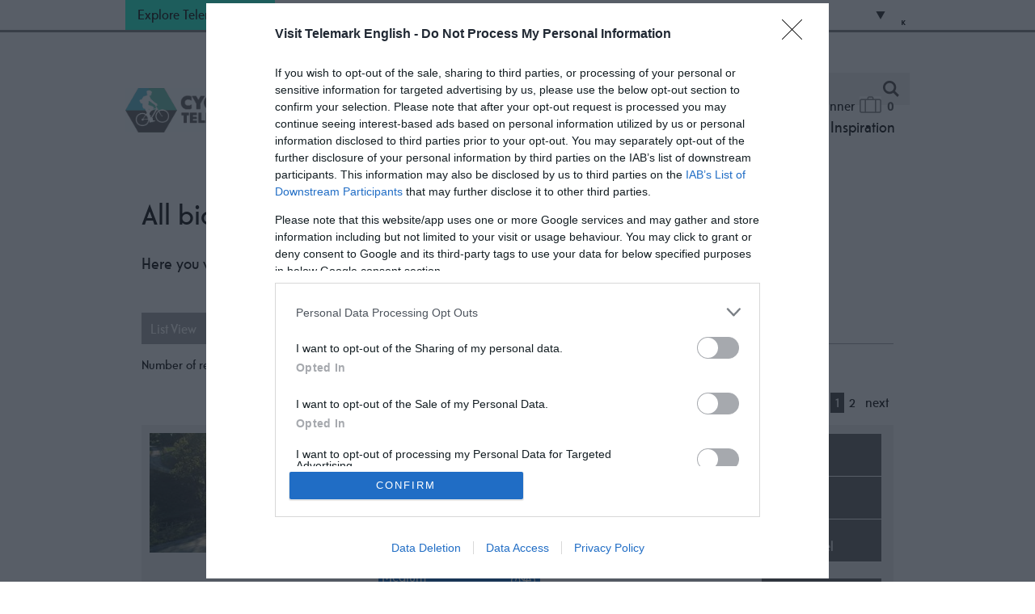

--- FILE ---
content_type: text/html; charset=utf-8
request_url: https://www.visittelemark.com/sykkel/cycle-routes/all-bicycling-routes
body_size: 20996
content:
<!DOCTYPE html PUBLIC "-//W3C//DTD XHTML 1.0 Strict//EN" "http://www.w3.org/TR/xhtml1/DTD/xhtml1-strict.dtd">
<html xmlns="http://www.w3.org/1999/xhtml" xmlns:fb="http://www.facebook.com/2008/fbml" xmlns:og="http://ogp.me/ns#" xml:lang="en-GB" lang="en-GB">
<head>
    <title>All bicycling routes - bicycle</title>
    <meta property="og:type" content="article" />
    <meta property="og:url" content="https://www.visittelemark.com/sykkel/cycle-routes/all-bicycling-routes" />
    <meta property="og:site_name" content="bicycle" />
    <meta property="og:image" content="https://www.visittelemark.com/imageresizer/?image=%2Fdbimgs%2FTELE_Open_Graph_Img.jpg&amp;action=Open_Graph_img" />
    <meta name="referrer" content="always" />
    <meta http-equiv="content-type" content="text/html; charset=UTF-8" />
    <meta name="viewport" content="width=device-width, initial-scale=1.0" />
    <meta property="og:title" content="All bicycling routes" />
    <meta property="og:description" content="Here you will find an overview of all cycling routes available in Telemark" />
    <meta name="googlebot" content="NOODP" />
    <meta name="description" content="Here you will find an overview of all cycling routes available in Telemark" />
    <link rel="Stylesheet" type="text/css" href="/styles/styleCycle_v63897751635.css" media="screen" />
    <link rel="Stylesheet" type="text/css" href="/styles/print_v63897751635.css" media="print" />
    <style>
    div.policyinformation span.error{color:red}
    .ui-datepicker{padding:.2em .2em 0;background:#CCCCCC none repeat scroll 0 0;font-size:85%;color:#000000;z-index:1000000} .ui-datepicker .ui-datepicker-header{position:relative;padding:.2em 0} .ui-datepicker .ui-datepicker-prev,.ui-datepicker .ui-datepicker-next{position:absolute;top:0;width:auto;height:1.8em;line-height:1.8em;color:#000000;cursor:pointer} .ui-datepicker .ui-datepicker-prev{left:2px} .ui-datepicker .ui-datepicker-next{right:2px} .ui-datepicker .ui-datepicker-title{margin:0 2.3em;line-height:1.8em;text-align:center;color:#DC241F;font-weight:bold} .ui-datepicker .ui-datepicker-title select{float:left;margin:1px 0} .ui-datepicker select.ui-datepicker-month-year{width:100%} .ui-datepicker select.ui-datepicker-month,.ui-datepicker select.ui-datepicker-year{width:49%} .ui-datepicker .ui-datepicker-title select.ui-datepicker-year{float:right} .ui-datepicker table{border:1px solid #000000;border-spacing:2px;border-collapse:separate;margin:0 0 .2em;background:#FFFFFF} .ui-datepicker th{padding:.3em .3em;text-align:center;font-weight:bold;border:0;background:#666666;color:#FFFFFF} .ui-datepicker td{border:0;padding:0} .ui-datepicker td a{color:#000000} .ui-datepicker td span,.ui-datepicker td a{display:block;padding:.2em;text-align:center;text-decoration:none} .ui-datepicker .ui-datepicker-buttonpane{background-image:none;margin:.7em 0 0 0;padding:0 .2em;border-left:0;border-right:0;border-bottom:0} .ui-datepicker .ui-datepicker-buttonpane button{float:right;margin:.5em .2em .4em;cursor:pointer;padding:.2em .6em .3em .6em;width:auto;overflow:visible} .ui-datepicker .ui-datepicker-buttonpane button.ui-datepicker-current{float:left} .ui-datepicker-calendar .ui-datepicker-current-day{background:#FF6666} .ui-datepicker-calendar .ui-datepicker-current-day a{color:#FFFFFF} .ui-datepicker-calendar .ui-datepicker-today{background:#666666} .ui-datepicker-calendar .ui-datepicker-today a{color:#FFFFFF} .ui-datepicker-calendar .ui-state-hover{background:#CCCCCC} .ui-datepicker-calendar .ui-state-disabled{color:#BFBFBF} .ui-datepicker.ui-datepicker-multi{width:auto} .ui-datepicker-multi .ui-datepicker-group{float:left} .ui-datepicker-multi .ui-datepicker-group table{width:95%;margin:0 auto .4em} .ui-datepicker-multi-2 .ui-datepicker-group{width:50%} .ui-datepicker-multi-3 .ui-datepicker-group{width:33.3%} .ui-datepicker-multi-4 .ui-datepicker-group{width:25%} .ui-datepicker-multi .ui-datepicker-group-last .ui-datepicker-header{border-left-width:0} .ui-datepicker-multi .ui-datepicker-group-middle .ui-datepicker-header{border-left-width:0} .ui-datepicker-multi .ui-datepicker-buttonpane{clear:left} .ui-datepicker-row-break{clear:both;width:100%} .ui-datepicker-rtl{direction:rtl} .ui-datepicker-rtl .ui-datepicker-prev{right:2px;left:auto} .ui-datepicker-rtl .ui-datepicker-next{left:2px;right:auto} .ui-datepicker-rtl .ui-datepicker-prev:hover{right:1px;left:auto} .ui-datepicker-rtl .ui-datepicker-next:hover{left:1px;right:auto} .ui-datepicker-rtl .ui-datepicker-buttonpane{clear:right} .ui-datepicker-rtl .ui-datepicker-buttonpane button{float:left} .ui-datepicker-rtl .ui-datepicker-buttonpane button.ui-datepicker-current{float:right} .ui-datepicker-rtl .ui-datepicker-group{float:right} .ui-datepicker-rtl .ui-datepicker-group-last .ui-datepicker-header{border-right-width:0;border-left-width:1px} .ui-datepicker-rtl .ui-datepicker-group-middle .ui-datepicker-header{border-right-width:0;border-left-width:1px} .ui-icon{text-indent:0} .ui-datepicker .ui-datepicker-prev span,.ui-datepicker .ui-datepicker-next span{display:block;left:0;margin-left:0;margin-top:0;position:relative;top:0}
    div.ctl_CookieWarning,div.ctl_CookieWarning *{margin:0;padding:0;border:0;font-size:100%;font:inherit;vertical-align:baseline;line-height:1.3em} div.ctl_CookieWarning{margin:0;padding:4px 0;width:100%;background:url("/engine/shared_gfx/CookieBarBackground.jpg") top right repeat-x #595959;color:White;border-bottom:2px solid #c0c0c0} div.ctl_CookieWarning div.CookieWarning{position:relative;width:860px;margin:8px auto;text-align:left} div.ctl_CookieWarning div.CookieMessage{width:750px;font-family:Verdana;font-size:9pt;text-align:center} div.ctl_CookieWarning a.CookieWarningHide{position:absolute;top:6px;right:0} div.CookieWarning div.CookieMessage a{color:#FFAD00} div.CookieWarning div.CookieMessage a:hover{color:#f1f1f1} div.ctl_CookieWarning a.CookieWarningHide img{border:none} div.CookieWarningPopup{padding:1em;color:#141414} div.CookieWarningPopupContent{margin-bottom:10px;height:505px;overflow:scroll;overflow-x:hidden;text-align:left} div.CookieWarningPopup h2.CookieWarningTitle{font-size:120%;font-weight:bold;text-align:center;padding-bottom:1em} div.CookieWarningPopupContent h2,div.CookieWarningPopupContent h3{font-weight:bold} div.CookieWarningPopupContent h2{font-size:120%} div.CookieWarningPopupContent h3{font-size:105%} div.CookieWarningPopupContent h4{font-size:100%} div.CookieWarningPopupContent h2,div.CookieWarningPopupContent h3,div.CookieWarningPopupContent h4,div.CookieWarningPopupContent ul,div.CookieWarningPopupContent p{padding-bottom:1em;font-size:9pt} div.CookieWarningPopupContent li{list-style-position:outside;list-style-type:disc;line-height:1.5em;margin-left:1.5em} div.CookieWarningPopupContent table{margin-bottom:1em} div.CookieWarningPopupContent th{font-weight:bold} div.CookieWarningPopupContent th,div.CookieWarningPopupContent td{text-align:left;padding:0.2em 0.5em;font-size:9pt} div.CookieWarningPopupContent h3 a,div.CookieWarningPopupContent h3 a:hover{color:#141414;text-decoration:none} div.CookieWarningPopupConfirm input{padding:0.2em 1em;font-size:9pt}
    .lazyLoadImageInProgressMessage{visibility:hidden;position:absolute} @media print{.lazyLoadImageInProgressMessage{visibility:visible;position:fixed;top:0;left:0;width:100%;height:100%;background:rgba(255,255,255,0.9);z-index:1000} .lazyLoadImageInProgressMessage span.notReadyYetMessage{display:block;font-size:24px;margin:50px 0;text-align:center} }
    </style>
    <script type="text/javascript"  src="/SharedJS/jQuery/1.12.4/jquery-1.12.4.min_v63775376442.js,/SharedJS/jQuery/migrate/1.4.1/jquery-migrate-1.4.1.min_v63775376444.js,/SharedJS/swfobject/2.0/swfobject_v63775376440.js,/SharedJS/NewMind/1.1.0/core-min_v63775376440.js,/SharedJS/jquery/plugins/jquery.isOnScreen_v63775376442.js,/SharedJS/jQuery/plugins/jquery.flyTo_v63775376442.js,/SharedJS/jQuery/plugins/jquery.color_v63775376442.js,/SharedJS/jquery/plugins/blockui/jquery.blockui.2.7.0.min_v63775376442.js,/SharedJS/jquery/plugins/throttle-debounce/jquery.ba-throttle-debounce.min_v63775376442.js,/SharedJS/jquery/plugins/meganav/jquery.meganav.min_v63775376442.js,/SharedJS/Freewall/1.0.6/freewall-min_v63775376440.js,/SharedJS/jquery/plugins/history/json2_v63775376442.js,/SharedJS/jquery/plugins/history/jquery.history_v63775376442.js,/SharedJS/jquery/plugins/bbq/jquery.ba-bbq.min_v63775376442.js,/SharedJS/hammer/hammer.min_v63775376440.js,/SharedJS/jquery/plugins/animate-enhanced/animate-enhanced.min_v63775376442.js">"use strict";</script>
    <script type="text/javascript"  src="/JsHandlerMin/engine/javascript/Common_v63898125718.js,/engine/javascript/PersistentAttempt_v63898125718.js,/engine/javascript/BookmarkletsSupport_v63898125718.js,/engine/javascript/GoogleAnalyticsExtensions_v63898125718.js,/engine/javascript/Ajax_v63898125718.js,/engine/javascript/CookieWarning_v63898125718.js,/engine/javascript/LazyLoadImages_v63898125718.js,/engine/javascript/LazyLoadImagesExtensions_v63898125718.js,/engine/javascript/Navigation_v63898125718.js,/engine/javascript/SiteSearch_v63898125718.js,/engine/javascript/FeaturedGallery_v63898125718.js,/engine/javascript/FeaturedItems_v63898125718.js,/engine/javascript/history_v63898125718.js,/engine/javascript/DynamicMappingMain_v63898125718.js,/engine/javascript/photosynths_v63898125718.js,/engine/javascript/BookingUI_v63898125718.js,/engine/javascript/ProviderStats_v63898125718.js,/engine/javascript/ProductList_v63898125718.js,/engine/javascript/ProductSearch_v63898125718.js,/engine/javascript/ProductSearchUrlRewriter_v63898125718.js,/engine/javascript/Media_v63898125718.js,/engine/javascript/Touch_v63898125718.js,/engine/javascript/SwipeGallery_v63898125718.js">"use strict";</script>
    <script type="text/javascript">
        window.NewMind=window.NewMind||{};NewMind.env={platform:{type:"enterprise",version:1.4,traceIsEnabled:false,maxUploadSizeInMB:15,sharedJSHost:"/SharedJS",interface:"http://telemark2018.etwp.net/",dms:"https://dms-tellus.newmindets.net/",dmsName:"TELLUS-LIVE",disableWCAGCompliance:true},install:{mapping:{enabled:true,googleMapsApiKey:"AIzaSyAAKm2NKi2bcyBYlcE1V_39t2DpV94obFA",home:{lat:59.495899,lon:8.640465,zoom:11},maxprods:500,overrideicons:true,configurations:{}},excursion:{enabled:true}},page:{pagekey:13189,realurl:"/sykkel/cycle-routes/all-bicycling-routes",prodtypes:"",channelId:"794",itinlibkey:3,gatrackexitlinks:false},search:{},excursion:[],lang:{languagecode:"en-GB"},imgs:{},html:{}};window.NewMind=window.NewMind||{};NewMind.DataCapture=NewMind.DataCapture||{};NewMind.DataCapture.Data={host:"https://datacapture.newmindmedia.com/",serverTimestampUtc:"2026-01-14T17:11:50.8416348Z"};
    </script>
    <meta name="theme-color" content="#17F9D3" />

<!-- Global site tag (gtag.js) - Google Analytics -->
<script async src="https://www.googletagmanager.com/gtag/js?id=UA-122953297-1"></script>
<script>
  window.dataLayer = window.dataLayer || [];
  function gtag(){dataLayer.push(arguments);}
  gtag('js', new Date());

  gtag('config', 'UA-122953297-1');
</script>

<!-- Google Tag Manager -->

<script>(function(w,d,s,l,i){w[l]=w[l]||[];w[l].push({'gtm.start':

new Date().getTime(),event:'gtm.js'});var f=d.getElementsByTagName(s)[0],

j=d.createElement(s),dl=l!='dataLayer'?'&l='+l:'';j.async=true;j.src=

'https://www.googletagmanager.com/gtm.js?id='+i+dl;f.parentNode.insertBefore(j,f);

})(window,document,'script','dataLayer','GTM-PPZWQFL');</script>

<!-- End Google Tag Manager -->
    <link rel="alternate" hreflang="en-GB" href="https://www.visittelemark.com/sykkel/cycle-routes/all-bicycling-routes" />
    <link rel="alternate" hreflang="nb-NO" href="https://www.visittelemark.no/sykkel/sykkelruter/alle-sykkelruter" />
    <link rel="next" href="https://www.visittelemark.com/sykkel/cycle-routes/all-bicycling-routes?p=2" />
    <link rel="canonical" href="https://www.visittelemark.com/sykkel/cycle-routes/all-bicycling-routes" />
    <link rel="shortcut icon" href="/favicon.ico" />

</head>
<body class="en-gb sykkel">
    <script type="text/javascript"  src="/engine/jsLanguages.asp?langcode=en-GB">"use strict";</script>
    <!-- Google Tag Manager (noscript) -->

<noscript><iframe src=https://www.googletagmanager.com/ns.html?id=GTM-PPZWQFL

height="0" width="0" style="display:none;visibility:hidden"></iframe></noscript>

<!-- End Google Tag Manager (noscript) -->

<!--[if lt IE 9]><script type="text/javascript" src="/javascript/ieClass.js"></script><![endif]--><div id="SkipContentWrapper"><div id="SkipContent"><div class="sys_control c71786 ctl_Content skipContentButton"><p><a tabindex="1" href="#mainContent">Skip To Main Content</a></p></div><div class="sys_control c69201 ctl_Content exploreTheRegionTitle"><span>Explore Telemark</span></div><div class="sys_control c69306 ctl_Content exploreTheRegionDropdown"><div class="mapLocationContainer">

<ul class="mainsitelink"><li class="telemark">
<span class="title">
         <a href="https://www.visittelemark.com/" target="_blank" class="destination">
              Visit Telemark
         </a>
</span>
</li></ul>
<br>

    <div class="destinations">
        <span class="title"><a href="https://www.visittelemark.com/visit-grenland" target="_blank">Urban Telemark</a></span>
        <ul>
            <li class="skien">
                <a href="https://www.visittelemark.com/skien" target="_blank">Skien</a>
            </li>
            <li class="porsgrunn">
                <a href="https://www.visittelemark.com/porsgrunn" target="_blank">Porsgrunn</a>
            </li>
            <li class="siljan">
                <a href="https://www.visittelemark.com/visit-grenland/siljan" target="_blank">Siljan</a>
            </li>
        </ul>
    </div>

    <div class="destinations">
        <span class="title">Telemark Coast</span>
        <ul>
            <li class="bamble">
                <a href="https://www.visittelemark.com/bamble" target="_blank">Bamble</a>
            </li>
            <li class="kragero">
                <a href="https://www.visittelemark.com/kragero" target="_blank">Kragerø</a>
            </li>
        </ul>
    </div>

    <div class="destinations">
        <span class="title">Mid-Telemark</span>
        <ul>
            <li class="regionbo">
                <a href="https://visitbo.no/" target="_blank">Bø Region</a>
            </li>
            <li class="nottoden">
                <a href="https://www.visittelemark.com/notodden" target="_blank">Notodden</a>
            </li>
            <li class="drangedal">
                <a href="http://www.visitdrangedal.no" target="_blank">Drangedal</a>
            </li>
        </ul>
    </div>

    <div class="destinations">
        <span class="title">Telemark Mountain</span>
        <ul>
            <li class="rjukan">
                <a href="https://www.visitrjukan.com/en" target="_blank">Rjukan</a>
            </li>
            <li class="rauland">
                <a href="https://www.visitrauland.com/en/" target="_blank">Rauland</a>
            </li>
            <li class="dalen">
                <a href="https://www.visittelemark.com/dalen" target="_blank">Dalen</a>
            </li>
            <li class="nissedal">
                <a href="https://www.visittelemark.no/nissedal" target="_blank">Nissedal</a>
            </li>
            <li class="vradal">
                <a href="https://www.visittelemark.no/vradal-kviteseid-og-morgedal" target="_blank">Vrådal, Kviteseid &amp; Morgedal</a>
            </li>
            <!--<li class="kviteseid">
                <a href="https://www.visittelemark.no/vradal-kviteseid-og-morgedal" target="_blank">Kviteseid</a>
            </li>
            <li class="morgedal">
                <a href="https://www.visittelemark.no/vradal-kviteseid-og-morgedal" target="_blank">Morgedal</a>
            </li>-->
            <li class="selfjord">
                <a href="https://www.visittelemark.com/seljord" target="_blank">Seljord</a>
            </li>
            <li class="fyresdal">
                <a href="https://www.visittelemark.no/fyresdal" target="_blank">Fyresdal</a>
            </li>
            <li class="tuddal">
                <a href="https://www.visittelemark.no/tuddal-hjartdal-sauland" target="_blank">Tuddal, Hjartdal &amp; Sauland</a>
            </li>
<li class="vinje">
                <a href="https://visitvinje.no/" target="_blank">Vinje</a>
            </li>
<li class="haukeli">
                <a href="https://visithaukeli.no/" target="_blank">Haukeli</a>
            </li>
        </ul>
    </div>

</div>

<span class="destinationGraphic"><img src="/images/map/map.png" alt="Telemark map"></span>
<span class="mapSmall"><img src="/images/map/map_small.png" alt="Norway map"></span></div><div class="sys_control c69039 ctl_Content ctl_LanguageSelector languageSelector flags"><div class="separator_uk">
    <div class="currentLang">
        <h3>EN</h3>
    </div>
    <ul class="langSelection">
        <li>
            <h3><a title="Norsk" href="https://visittelemark.no/sykkel">NO</a></h3>
        </li>
    </ul>
</div>

<div class="separator_no">
    <div class="currentLang">
        <h3>NO</h3>
    </div>
    <ul class="langSelection">
        <li>
            <h3><a title="English" href="https://visittelemark.com/sykkel">EN</a></h3>
        </li>
    </ul>
</div></div><div class="sys_control c148677 ctl_LanguageSelector autoLanguageSelector flags"><ul class="languages">
	<li class="language" data-language-culture-code="nb-NO"><a href="https://www.visittelemark.no/sykkel/sykkelruter/alle-sykkelruter">NO</a></li>
	<li class="language current" data-language-culture-code="en-GB"><a href="https://www.visittelemark.com/sykkel/cycle-routes/all-bicycling-routes">EN</a></li>
</ul></div><div class="sys_control c74343 ctl_Content smallMediaLogo"><ul>
    <li class="mediaLogoSite">
        <a href="/">
            <img alt="Visit Telemark logo" src="/images/logos/logo.png">
        </a>
    </li>
</ul></div></div></div><div id="SocialMediaLinksOutsideWrapper"><div id="SocialMediaLinksWrapper"><div class="sys_control c70277 ctl_FeaturedPages featuredPagesSocial"><h2>Follow Us...</h2><ul class="featured"><li class="odd"><h3><a href="https://www.facebook.com/visittelemark">Facebook</a></h3><p class="image"><a href="https://www.facebook.com/visittelemark"><img src="/dbimgs/icon_facebook(1).png" alt="facebook ikon" ></a></p></li>
<li class="even"><h3><a href="https://www.instagram.com/visittelemark/">Instagram</a></h3><p class="image"><a href="https://www.instagram.com/visittelemark/"><img src="/dbimgs/icon_instagram(2).png" alt="Instagram ikon" ></a></p></li>
<li class="odd"><h3><a href="https://www.youtube.com/user/visittelemark">YouTube</a></h3><p class="image"><a href="https://www.youtube.com/user/visittelemark"><img src="/dbimgs/icon_youtube.png" alt="Thumbnail for YouTube" ></a></p></li>
</ul></div></div></div><div id="topWrapper"><div id="top"></div></div><div id="headerWrapper"><div id="header"><div class="sys_control c71776 ctl_Content mediaLogo"><ul>
    <li class="mediaLogoSite">
        <a href="/sykkel">
            <img alt="BikeTelemark logo" src="/images/logos/2018_SykkelTelemarkLogo_en.jpg">
        </a>
    </li>
    <li class="mediaLogoSiteAlternative">
        <a href="/sykkel">
            <img alt="BikeTelemark logo" src="/images/logos/2018_SykkelTelemarkLogo_sym.png">
        </a>
    </li>
    <li class="mediaLogoPrint">
        <img alt="BikeTelemark logo" src="/images/logos/2018_SykkelTelemarkLogo.jpg">
    </li>
</ul></div><div class="sys_control c70343 ctl_ItineraryBasket itinerary itineraryBasket itineraryBasketHeader"><h2 id="ir_itinerary_yourplanner" class="ir" title="My Planner"><span></span>My Planner</h2><div class="EmptyMsg"><p>To build your own Itinerary, click <img class="ex_AddButton" alt="Add to Excursion" src="/images/itinerary/button_addtoitinerary.png"> to add an item to your Itinerary basket.</p><p>Already saved an Itinerary?</p></div><p class="link"><a href="/sykkel/informasjon/consumer-home" rel="nofollow" class="Itin_List"><img alt="List All My Saved Itineraries" src="/images/itinerary/basket/basket_view_saved.png" /></a></p></div><div class="sys_control c72715 ctl_Navigation actionNav"><ul class="flatlist">
</ul></div><div class="sys_control c71775 ctl_Content siteSearchIcon"><span>
<img src="/images/searchButtons/btn_sitesearch@x2.png" alt="Site Search Icon">
</span></div><div class="sys_control c71774 ctl_SiteSearchForm siteSearch"><form class="SearchSite" action="/sykkel/informasjon/site-search-results" method="get" role="search"><div class="form"><div class="row"><span class="label"><label for="search_71774" class="text">Site Search</label></span><span class="field"><input type="text" id="search_71774" name="search" value="" title="Search Site"/></span><span class="submit"><input type="image" src="/images/searchButtons/btn_sitesearch@x2.png" name="submit" value="submit" title="Site Search" class="submit" /></span></div></div></form></div><div class="sys_control c70181 ctl_Content dropdownmenu"><img alt="Dropdown Menu Image" src="/images/dropdownmenux2.png"></div><div class="sys_control c70113 ctl_Navigation navigationMain navigationMainResponsive"><ul class="noscript">
<li class="c70113 selected"><a class="navTitle" href="/sykkel/cycle-routes" title="Cycle Routes">Cycle Routes</a><ul id="c70113-sub1-7300" class="sub sub1" style="display:none">
<li class="c70113 selected current"><a class="navTitle current" href="/sykkel/cycle-routes/all-bicycling-routes">All bicycling routes</a></li>
<li class="c70113"><a class="navTitle" href="/sykkel/cycle-routes/cycling-along-the-telemark-canal">Cycling along the Telemark Canal</a></li>
<li class="c70113"><a class="navTitle" href="/sykkel/cycle-routes/mountain-biking-in-telemark">Mountain biking in Telemark </a></li>
<li class="c70113"><a class="navTitle" href="/sykkel/cycle-routes/bikepacking-and-guided-tours">Bikepacking and guided tours</a></li>
<li class="c70113"><a class="navTitle" href="/sykkel/cycle-routes/cycling-along-the-telemark-coast">Cycling along the Telemark coast</a></li>
<li class="c70113"><a class="navTitle" href="/sykkel/cycle-routes/top-4">Top 4</a></li>
</ul>
</li>
<li class="c70113"><a class="navTitle" href="/sykkel/cycling-events">Cycling Events</a></li>
<li class="c70113"><a class="navTitle" href="/sykkel/accommodations">Accommodations</a></li>
<li class="praticalInfo"><a class="navTitle" href="/sykkel/practical-information">Practical information</a><ul id="praticalInfo-sub1-7325" class="sub sub1" style="display:none">
<li class="c70113"><a class="navTitle" href="/sykkel/practical-information/packing-list-bikepacking">packing list Bikepacking</a></li>
<li class="c70113"><a class="navTitle" href="/sykkel/practical-information/bicycle-rental">Bicycle Rental</a></li>
<li class="c70113"><a class="navTitle" href="/sykkel/practical-information/bicycle-map">Bicycle Map</a></li>
<li class="c70113"><a class="navTitle" href="/sykkel/practical-information/trail-riding-rules">Trail-riding rules</a></li>
</ul>
</li>
<li class="inspiration"><a class="navTitle" href="/sykkel/inspiration">Inspiration</a><ul id="inspiration-sub1-7291" class="sub sub1" style="display:none">
<li class="c70113"><a class="navTitle" href="/sykkel/inspiration/cycling-with-tourism-director">Cycling with Norway's fittest tourism director</a></li>
<li class="c70113"><a class="navTitle" href="/sykkel/inspiration/cycling-paradise-in-the-archipelago">Cycling paradise in the archipelago</a></li>
<li class="c70113"><a class="navTitle" href="/sykkel/inspiration/three-personalities-on-cycling-in-telemark">Three personalities on cycling in Telemark</a></li>
</ul>
</li>
</ul>
<script type="module">$(function(){  $("div.c70113").megamenu({ 'columnsPerRow':4 }); });</script></div><div id="siteSearchOverlay"><div class="siteSearchOverlayClose"></div></div></div></div><div id="navigationOutsideWrapper"><div id="navigationWrapper"></div></div><div class="wrapperFullWidth wrapperFullWidthMedia"><div class="fullWidthInnerWrapper"></div></div><div class="wrapper"><div class="innerWrapper"><div class="sys_control c71778 ctl_Navigation navigationBreadcrumb"><span itemscope itemtype="http://schema.org/WebPage"><p class="linkTrail">You are here: <span itemscope itemtype="http://rdf.data-vocabulary.org/Breadcrumb"><a href="https://www.visittelemark.com/sykkel/cycle-routes" title="Cycle Routes" itemprop="url"><span itemprop="title">Cycle Routes</span></a></span> &gt; <span itemscope itemtype="http://rdf.data-vocabulary.org/Breadcrumb"><meta itemprop="url" content="https://www.visittelemark.com/sykkel/cycle-routes/all-bicycling-routes"><span itemprop="title">All bicycling routes</span></span></p> </span></div></div></div><div class="wrapperFullWidth searchWrapperTabs searchWrapperTabsPro"><div class="fullWidthInnerWrapper"></div></div><div class="wrapperFullWidth searchWrapper searchWrapper"><div class="fullWidthInnerWrapper"></div></div><div class="wrapper"><div class="innerWrapper"><div id="mainContent" class="sys_control c71782 ctl_PageTitle pageTitle"><h1>All bicycling routes</h1></div><div class="sys_control c71783 ctl_Content content print expandable"><p class="Ingress">Here you will find an overview of all cycling routes available in Telemark</p></div></div></div><div class="wrapper"><div class="innerWrapper"><div class="sys_control c71805 ctl_ProductList productList productListStandalone"><h2>Number of results: </h2><div class="listMapLinkContainer"></div><script>NewMind.env.install.mapping.configurations['map-71805'] = { "controlkey": 71805,"showalways": true,"showmaplink": false,"showlistmaplink": true,"showlistmaplinkbutshowmapfirst": false,"showfilters": false,"facilityIdsForFiltering": [],"showvisibleproductslist": true,"orderproductsonmapsummaryalphabetically": true,"centeronitintems": false,"persistposition": false,"disableInfoBubbles": false,"api": "googlev3","altmaptilenamerespath": "","altmaptileurltemplate": "","mapoverlaynamerespath": "","mapoverlayurltemplate": "","enableMapFilterProductTypesToggle": true,"disablestreetview": true,"apiKey": "AIzaSyAAKm2NKi2bcyBYlcE1V_39t2DpV94obFA","deselectAll": false,"renderUserGeolocation": false,"liveSummaryDataRetriever": function(n, e, s, w, callback) { return NewMind.ETWP.ProductList.GetMapSummaryData(71805, n, e, s, w, callback); },"liveDetailDataRetriever": function(arrProdKeys, callback) { return NewMind.ETWP.ProductList.GetMapDetailData(71805, arrProdKeys, callback); },"enableTripAdvisorRefine": false}; </script><div id="map-71805" class="dynMapContainer"></div><div class="ProductListMain"><script type="module">if (window.NewMind.Vars) {  window.NewMind.Vars.ProdList_71805 = { ChannelID: '794' };} else {  window.NewMind.Vars = { ProdList_71805: { ChannelID: '794' }};}$(function() { NewMind.ETWP.ProductList.init(true); });if (NewMind.ETWP.LazyLoadImages) { setTimeout(NewMind.ETWP.LazyLoadImages.EarlyInit);}</script><p class="results"><span class="label">Number of results:  </span>34 </p><p class="showingresults"><span class="label">, currently showing  </span>1  to  20.</p>
<ul class="paging"><li class="current">1</li><li><a href="?p=2" class="p2">2</a></li><li><a href="?p=2" class="p2">next</a></li></ul>

<div class="ProdListReorder">
</div>
<ol class="productList productListStandalone">
<li class="Item0 odd ll4 p4652393 prodTypeACTI cat_acti_1125_1417"><div class="prodListItemWrapper"><div class="leftBlock"><div class="itemImageWrapper"><div class="thumbnail" >
<a class="ProductDetail" href="/sykkel/informasjon/product-catch-all/frukt-og-sluseruta-p4652393"><img src="/imageresizer/?image=%2Fimages%2Flazyloadplaceholder.jpg&action=ProductListMain&allowdefault=1" style="display: none;" data-lazy-src="/imageresizer/?image=%2Fdmsimgs%2FMidt_Telemark_sommer_sykling_i_Midt-Telemark_web_578409500.jpg&action=ProductListMain&crop=4D037D0DBBC02BD05D8BF16BF2" alt="Frukt- og sluseruta" title="Frukt- og sluseruta" class="thumbnail" /><noscript><img  src="/imageresizer/?image=%2Fdmsimgs%2FMidt_Telemark_sommer_sykling_i_Midt-Telemark_web_578409500.jpg&action=ProductListMain&crop=4D037D0DBBC02BD05D8BF16BF2" alt="Frukt- og sluseruta" title="Frukt- og sluseruta" /></noscript></a>
</div>
</div></div><div class="centerBlock"><h2 class="ProductName"><a class="ProductDetail" href="/sykkel/informasjon/product-catch-all/frukt-og-sluseruta-p4652393">Frukt- og sluseruta</a></h2>
<div class="printOnly"><div class="address" >
<h3>Address</h3>
<address>3800, B&#248; i Telemark</address>
</div>
<div class="telephone" >
<h3>Telephone</h3>
909 415 75</div>
<div class="node mailtoemail" >
<p><a href="mailto:christina%40visittelemark.no" class="ProvClickCustom" name="EMAIL|794|4652393" rel="nofollow">christina@visittelemark.no</a></p></div>
</div><div class="desc" >
<p>Cycling through one of the richest fruit regions in Norway.</p></div>
<div class="loc" >
<p>B&#248; i Telemark</p></div>
<div class="telephone" >
<h3>Telephone</h3>
909 415 75</div>
<div class="gradingWrapper"><div class="gradingtable" >
<table class="facilitySummary">
<tr>
<th class="1793 hasFacility odd">medium</th><td class="1793 hasFacility odd">&nbsp;</td></tr>
</table>
</div>
</div></div><div class="rightBlock"><div class="rightBlockInnerTop"><div class="duration"><div class="title">Duration</div><div class="durationtable" >
<table class="facilitySummary">
<tr>
<th class="1776 hasFacility odd">5 hours</th><td class="1776 hasFacility odd">&nbsp;</td></tr>
</table>
</div>
</div><div class="length"><div class="title">Length</div><div class="lengthtable" >
<table class="facilitySummary">
<tr>
<th class="2349 hasFacility odd">length in km</th><td class="2349 hasFacility odd"><span class="facilityNotes">23 km</span></td></tr>
</table>
</div>
</div><div class="terrain"><div class="title">Terrain</div><div class="terraintable" >
<table class="facilitySummary">
<tr>
<th class="2224 hasFacility odd">asphalt</th><td class="2224 hasFacility odd">&nbsp;</td></tr>
<tr>
<th class="2225 hasFacility even">gravel</th><td class="2225 hasFacility even">&nbsp;</td></tr>
</table>
</div>
</div></div><div class="rightBlockInnerBottom"><div class="ProductLink"><a class="ProductLink" href="/sykkel/informasjon/product-catch-all/frukt-og-sluseruta-p4652393">More Details</a></div>
<p class="ex_AddButton"><a href="?epkey=4652393&amp;epaction=add" rel="nofollow" class="ep_4652393 ep_Add"><img src="/images/itinerary/addtoitinerary.png" alt="Add Frukt- og sluseruta to your Itinerary" /></a></p></div></div></div></li>
<li class="Item1 even ll4 p8013403 prodTypeACTI cat_acti_1125_1417"><div class="prodListItemWrapper"><div class="leftBlock"><div class="itemImageWrapper"><div class="thumbnail" >
<a class="ProductDetail" href="/sykkel/informasjon/product-catch-all/bike-trip-in-the-world-heritage-site-p8013403"><img src="/imageresizer/?image=%2Fimages%2Flazyloadplaceholder.jpg&action=ProductListMain&allowdefault=1" style="display: none;" data-lazy-src="/imageresizer/?image=%2Fdmsimgs%2FNotodden_Sommer_Sykkel_Bok-og-blueshuset_130773841.jpg&action=ProductListMain&crop=4D03740DBBC02BD05D8BF16BFB" alt="cycling past the Book &amp; Blues House in Notodden" title="cycling past the Book &amp; Blues House in Notodden" class="thumbnail" /><noscript><img  src="/imageresizer/?image=%2Fdmsimgs%2FNotodden_Sommer_Sykkel_Bok-og-blueshuset_130773841.jpg&action=ProductListMain&crop=4D03740DBBC02BD05D8BF16BFB" alt="cycling past the Book &amp; Blues House in Notodden" title="cycling past the Book &amp; Blues House in Notodden" /></noscript></a>
</div>
</div></div><div class="centerBlock"><h2 class="ProductName"><a class="ProductDetail" href="/sykkel/informasjon/product-catch-all/bike-trip-in-the-world-heritage-site-p8013403">Bike trip in the World Heritage site</a></h2>
<div class="printOnly"><div class="address" >
<h3>Address</h3>
<address>Storgata 1, Bok &amp; Blueshuset, 3674, Notodden</address>
</div>
<div class="node mailtoemail" >
<p><a href="mailto:post%40ut.no" class="ProvClickCustom" name="EMAIL|794|8013403" rel="nofollow">post@ut.no</a></p></div>
</div><div class="desc" >
<p>Experience UNESCO World Heritage in Notodden by bicycle. Explore industrial history, museums, cultural houses, and picturesque paths along Heddalsvannet.</p></div>
<div class="loc" >
<p>Notodden</p></div>
<div class="gradingWrapper"><div class="gradingtable" >
<table class="facilitySummary">
<tr>
<th class="1792 hasFacility odd">easy</th><td class="1792 hasFacility odd">&nbsp;</td></tr>
</table>
</div>
</div></div><div class="rightBlock"><div class="rightBlockInnerTop"><div class="duration"><div class="title">Duration</div><div class="durationtable" >
<table class="facilitySummary">
<tr>
<th class="1772 hasFacility odd">1 hour</th><td class="1772 hasFacility odd">&nbsp;</td></tr>
</table>
</div>
</div><div class="length"><div class="title">Length</div><div class="lengthtable" >
<table class="facilitySummary">
<tr>
<th class="2349 hasFacility odd">length in km</th><td class="2349 hasFacility odd">&nbsp;</td></tr>
</table>
</div>
</div><div class="terrain"><div class="title">Terrain</div><div class="terraintable" >
<table class="facilitySummary">
<tr>
<th class="2224 hasFacility odd">asphalt</th><td class="2224 hasFacility odd">&nbsp;</td></tr>
</table>
</div>
</div></div><div class="rightBlockInnerBottom"><div class="ProductLink"><a class="ProductLink" href="/sykkel/informasjon/product-catch-all/bike-trip-in-the-world-heritage-site-p8013403">More Details</a></div>
<p class="ex_AddButton"><a href="?epkey=8013403&amp;epaction=add" rel="nofollow" class="ep_8013403 ep_Add"><img src="/images/itinerary/addtoitinerary.png" alt="Add Bike trip in the World Heritage site to your Itinerary" /></a></p></div></div></div></li>
<li class="Item2 odd ll4 p8164503 prodTypeACTI cat_acti_1125_1417"><div class="prodListItemWrapper"><div class="leftBlock"><div class="itemImageWrapper"><div class="thumbnail" >
<a class="ProductDetail" href="/sykkel/informasjon/product-catch-all/bicycle-tour-to-the-treungen-beaches-p8164503"><img src="/imageresizer/?image=%2Fimages%2Flazyloadplaceholder.jpg&action=ProductListMain&allowdefault=1" style="display: none;" data-lazy-src="/imageresizer/?image=%2Fdmsimgs%2FVanntrampolina---Treungen_web_1268551695.jpg&action=ProductListMain&crop=4D037B10A6C32AD94591F0694FB1" alt="water trampoline at Treungen" title="water trampoline at Treungen" class="thumbnail" /><noscript><img  src="/imageresizer/?image=%2Fdmsimgs%2FVanntrampolina---Treungen_web_1268551695.jpg&action=ProductListMain&crop=4D037B10A6C32AD94591F0694FB1" alt="water trampoline at Treungen" title="water trampoline at Treungen" /></noscript></a>
</div>
</div></div><div class="centerBlock"><h2 class="ProductName"><a class="ProductDetail" href="/sykkel/informasjon/product-catch-all/bicycle-tour-to-the-treungen-beaches-p8164503">Bicycle tour to the Treungen beaches</a></h2>
<div class="printOnly"><div class="address" >
<h3>Address</h3>
<address>Treungenvegen, 3855, Treungen</address>
</div>
</div><div class="desc" >
<p>Easy 5 km round trip in Treungen to the best beaches on Lake Nisser. Perfect for families and sunbathing. Visit &#197;krokane!</p></div>
<div class="loc" >
<p>Treungen</p></div>
<div class="gradingWrapper"><div class="gradingtable" >
<table class="facilitySummary">
<tr>
<th class="1792 hasFacility odd">easy</th><td class="1792 hasFacility odd">&nbsp;</td></tr>
</table>
</div>
</div></div><div class="rightBlock"><div class="rightBlockInnerTop"><div class="duration"><div class="title">Duration</div><div class="durationtable" >
<table class="facilitySummary">
<tr>
<th class="1772 hasFacility odd">1 hour</th><td class="1772 hasFacility odd">&nbsp;</td></tr>
</table>
</div>
</div><div class="length"><div class="title">Length</div><div class="lengthtable" >
<table class="facilitySummary">
<tr>
<th class="2349 hasFacility odd">length in km</th><td class="2349 hasFacility odd"><span class="facilityNotes">5 km</span></td></tr>
</table>
</div>
</div><div class="terrain"><div class="title">Terrain</div><div class="terraintable" >
<table class="facilitySummary">
<tr>
<th class="2224 hasFacility odd">asphalt</th><td class="2224 hasFacility odd">&nbsp;</td></tr>
<tr>
<th class="2225 hasFacility even">gravel</th><td class="2225 hasFacility even">&nbsp;</td></tr>
</table>
</div>
</div></div><div class="rightBlockInnerBottom"><div class="ProductLink"><a class="ProductLink" href="/sykkel/informasjon/product-catch-all/bicycle-tour-to-the-treungen-beaches-p8164503">More Details</a></div>
<p class="ex_AddButton"><a href="?epkey=8164503&amp;epaction=remove" rel="nofollow" class="ep_8164503 ep_Added"><img src="/images/itinerary/addtoitinerary.png" alt="Remove Bicycle tour from the Treungen beaches from your Itinerary" /></a></p></div></div></div></li>
<li class="Item3 even ll4 p4368593 prodTypeACTI cat_acti_2428_2547"><div class="prodListItemWrapper"><div class="leftBlock"><div class="itemImageWrapper"><div class="thumbnail" >
<a class="ProductDetail" href="/sykkel/informasjon/product-catch-all/bikepacker-notodden-and-bo-p4368593"><img src="/imageresizer/?image=%2Fimages%2Flazyloadplaceholder.jpg&action=ProductListMain&allowdefault=1" style="display: none;" data-lazy-src="/imageresizer/?image=%2Fdmsimgs%2FHeddal_stavkirke_med_sykkel_Petter_Ellefsen_1145651092.jpg&action=ProductListMain" alt="Bikepacker - Notodden and B&#248;" title="Bikepacker - Notodden and B&#248;" class="thumbnail" data-copyright="Petter Ellefsen" /><noscript><img  src="/imageresizer/?image=%2Fdmsimgs%2FHeddal_stavkirke_med_sykkel_Petter_Ellefsen_1145651092.jpg&action=ProductListMain" alt="Bikepacker - Notodden and B&#248;" title="Bikepacker - Notodden and B&#248;" data-copyright="Petter Ellefsen" /></noscript></a>
</div>
</div></div><div class="centerBlock"><h2 class="ProductName"><a class="ProductDetail" href="/sykkel/informasjon/product-catch-all/bikepacker-notodden-and-bo-p4368593">Bikepacker - Notodden and B&#248;</a></h2>
<div class="printOnly"><div class="address" >
<h3>Address</h3>
<address>3671, Notodden</address>
</div>
<div class="telephone" >
<h3>Telephone</h3>
35 90 00 20</div>
<div class="node mailtoemail" >
<p><a href="mailto:info%40visittelemark.no" class="ProvClickCustom" name="EMAIL|794|4368593" rel="nofollow">info@visittelemark.no</a></p></div>
</div><div class="desc" >
<p>Bikepack Telemark! A 2-day loop from Notodden to B&#248;. Explore Heddal Stave Church, UNESCO industrial sites, and mountain views. Perfect cycling adventure!</p></div>
<div class="loc" >
<p>Notodden</p></div>
<div class="telephone" >
<h3>Telephone</h3>
35 90 00 20</div>
<div class="gradingWrapper"><div class="gradingtable" >
<table class="facilitySummary">
<tr>
<th class="1793 hasFacility odd">medium</th><td class="1793 hasFacility odd">&nbsp;</td></tr>
</table>
</div>
</div></div><div class="rightBlock"><div class="rightBlockInnerTop"><div class="duration"><div class="title">Duration</div><div class="durationtable" >
<table class="facilitySummary">
<tr>
<th class="1888 hasFacility odd">2 days</th><td class="1888 hasFacility odd">&nbsp;</td></tr>
</table>
</div>
</div><div class="length"><div class="title">Length</div><div class="lengthtable" >
<table class="facilitySummary">
<tr>
<th class="2349 hasFacility odd">length in km</th><td class="2349 hasFacility odd"><span class="facilityNotes">124 km</span></td></tr>
</table>
</div>
</div><div class="terrain"><div class="title">Terrain</div><div class="terraintable" >
<table class="facilitySummary">
<tr>
<th class="2224 hasFacility odd">asphalt</th><td class="2224 hasFacility odd">&nbsp;</td></tr>
<tr>
<th class="2225 hasFacility even">gravel</th><td class="2225 hasFacility even">&nbsp;</td></tr>
</table>
</div>
</div></div><div class="rightBlockInnerBottom"><div class="ProductLink"><a class="ProductLink" href="/sykkel/informasjon/product-catch-all/bikepacker-notodden-and-bo-p4368593">More Details</a></div>
<p class="ex_AddButton"><a href="?epkey=4368593&amp;epaction=add" rel="nofollow" class="ep_4368593 ep_Add"><img src="/images/itinerary/addtoitinerary.png" alt="Add Bikepacker - Notodden and B&#248; to your Itinerary" /></a></p></div></div></div></li>
<li class="Item4 odd ll4 p625743 prodTypeACTI cat_acti_1125"><div class="prodListItemWrapper"><div class="leftBlock"><div class="itemImageWrapper"><div class="thumbnail" >
<a class="ProductDetail" href="/sykkel/informasjon/product-catch-all/cycling-on-an-old-railroad-p625743"><img src="/imageresizer/?image=%2Fimages%2Flazyloadplaceholder.jpg&action=ProductListMain&allowdefault=1" style="display: none;" data-lazy-src="/imageresizer/?image=%2Fdmsimgs%2Fsykling_p_gamle_treungbanen_2_443257373.jpg&action=ProductListMain" alt="group of cyclists cycle over a bridge on the cycle path &quot;old Treungenbanen&quot;" title="group of cyclists cycle over a bridge on the cycle path &quot;old Treungenbanen&quot;" class="thumbnail" data-copyright="Olav Jakob Tveit" /><noscript><img  src="/imageresizer/?image=%2Fdmsimgs%2Fsykling_p_gamle_treungbanen_2_443257373.jpg&action=ProductListMain" alt="group of cyclists cycle over a bridge on the cycle path &quot;old Treungenbanen&quot;" title="group of cyclists cycle over a bridge on the cycle path &quot;old Treungenbanen&quot;" data-copyright="Olav Jakob Tveit" /></noscript></a>
</div>
</div></div><div class="centerBlock"><h2 class="ProductName"><a class="ProductDetail" href="/sykkel/informasjon/product-catch-all/cycling-on-an-old-railroad-p625743">Cycling on an old railroad</a></h2>
<div class="printOnly"><div class="address" >
<h3>Address</h3>
<address>3855, Treungen</address>
</div>
<div class="telephone" >
<h3>Telephone</h3>
35045111</div>
<div class="node mailtoemail" >
<p><a href="mailto:treungensport%40outlook.com" class="ProvClickCustom" name="EMAIL|794|625743" rel="nofollow">treungensport@outlook.com</a></p></div>
</div><div class="desc" >
<p>Cycle along the old railroad Treungbanen. A perfect trip for the whole family.</p></div>
<div class="loc" >
<p>Treungen</p></div>
<div class="telephone" >
<h3>Telephone</h3>
35045111</div>
<div class="gradingWrapper"><div class="gradingtable" >
<table class="facilitySummary">
<tr>
<th class="1792 hasFacility odd">easy</th><td class="1792 hasFacility odd">&nbsp;</td></tr>
</table>
</div>
</div></div><div class="rightBlock"><div class="rightBlockInnerTop"><div class="duration"><div class="title">Duration</div><div class="durationtable" >
<table class="facilitySummary">
<tr>
<th class="1774 hasFacility odd">3 hours</th><td class="1774 hasFacility odd">&nbsp;</td></tr>
</table>
</div>
</div><div class="length"><div class="title">Length</div><div class="lengthtable" >
<table class="facilitySummary">
<tr>
<th class="2349 hasFacility odd">length in km</th><td class="2349 hasFacility odd"><span class="facilityNotes">35</span></td></tr>
</table>
</div>
</div><div class="terrain"><div class="title">Terrain</div><div class="terraintable" >
<table class="facilitySummary">
<tr>
<th class="2224 hasFacility odd">asphalt</th><td class="2224 hasFacility odd"><span class="facilityNotes">50%</span></td></tr>
<tr>
<th class="2225 hasFacility even">gravel</th><td class="2225 hasFacility even"><span class="facilityNotes">50%</span></td></tr>
</table>
</div>
</div></div><div class="rightBlockInnerBottom"><div class="ProductLink"><a class="ProductLink" href="/sykkel/informasjon/product-catch-all/cycling-on-an-old-railroad-p625743">More Details</a></div>
<p class="ex_AddButton"><a href="?epkey=625743&amp;epaction=add" rel="nofollow" class="ep_625743 ep_Add"><img src="/images/itinerary/addtoitinerary.png" alt="Add Cycling on an old railroad to your Itinerary" /></a></p></div></div></div></li>
<li class="Item5 even ll4 p5987013 prodTypeACTI cat_acti_1125_1417"><div class="prodListItemWrapper"><div class="leftBlock"><div class="itemImageWrapper"><div class="thumbnail" >
<a class="ProductDetail" href="/sykkel/informasjon/product-catch-all/trailbiking-and-island-hopping-with-guide-in-kragero-p5987013"><img src="/imageresizer/?image=%2Fimages%2Flazyloadplaceholder.jpg&action=ProductListMain&allowdefault=1" style="display: none;" data-lazy-src="/imageresizer/?image=%2Fdmsimgs%2Fved_brygga_1__2118487331.jpg&action=ProductListMain" alt="group of cyclists going on board the Krager&#248; Taxiboat" title="group of cyclists going on board the Krager&#248; Taxiboat" class="thumbnail" data-copyright="Foto: Even Baardseth" /><noscript><img  src="/imageresizer/?image=%2Fdmsimgs%2Fved_brygga_1__2118487331.jpg&action=ProductListMain" alt="group of cyclists going on board the Krager&#248; Taxiboat" title="group of cyclists going on board the Krager&#248; Taxiboat" data-copyright="Foto: Even Baardseth" /></noscript></a>
</div>
</div></div><div class="centerBlock"><h2 class="ProductName"><a class="ProductDetail" href="/sykkel/informasjon/product-catch-all/trailbiking-and-island-hopping-with-guide-in-kragero-p5987013">Trailbiking and island hopping with guide in Krager&#248;</a></h2>
<div class="printOnly"><div class="address" >
<h3>Address</h3>
<address>Ytre Strandvei 22, 3770, Krager&#248;</address>
</div>
<div class="telephone" >
<h3>Telephone</h3>
48130063</div>
<div class="node mailtoemail" >
<p><a href="mailto:tone%40kragerotaxibat.no" class="ProvClickCustom" name="EMAIL|794|5987013" rel="nofollow">tone@kragerotaxibat.no</a></p></div>
</div><div class="desc" >
<p>Krager&#248; Trail Biking! Guided 3-hour tour on Sk&#229;t&#248;y with Trailside. Explore archipelago trails, historical sites, and spectacular views.</p><p></p></div>
<div class="loc" >
<p>Krager&#248;</p></div>
<div class="telephone" >
<h3>Telephone</h3>
48130063</div>
<div class="gradingWrapper"><div class="gradingtable" >
<table class="facilitySummary">
<tr>
<th class="1793 hasFacility odd">medium</th><td class="1793 hasFacility odd">&nbsp;</td></tr>
</table>
</div>
</div></div><div class="rightBlock"><div class="rightBlockInnerTop"><div class="duration"><div class="title">Duration</div><div class="durationtable" >
<table class="facilitySummary">
<tr>
<th class="1774 hasFacility odd">3 hours</th><td class="1774 hasFacility odd">&nbsp;</td></tr>
</table>
</div>
</div><div class="length"><div class="title">Length</div><div class="lengthtable" >
<table class="facilitySummary">
<tr>
<th class="2349 hasFacility odd">length in km</th><td class="2349 hasFacility odd">&nbsp;</td></tr>
</table>
</div>
</div><div class="terrain"><div class="title">Terrain</div><div class="terraintable" >
<table class="facilitySummary">
<tr>
<th class="881 hasFacility odd">forest area</th><td class="881 hasFacility odd">&nbsp;</td></tr>
<tr>
<th class="883 hasFacility even">skerries</th><td class="883 hasFacility even">&nbsp;</td></tr>
<tr>
<th class="1118 hasFacility odd">hilly</th><td class="1118 hasFacility odd">&nbsp;</td></tr>
</table>
</div>
</div></div><div class="rightBlockInnerBottom"><div class="ProductLink"><a class="ProductLink" href="/sykkel/informasjon/product-catch-all/trailbiking-and-island-hopping-with-guide-in-kragero-p5987013">More Details</a></div>
<p class="ex_AddButton"><a href="?epkey=5987013&amp;epaction=add" rel="nofollow" class="ep_5987013 ep_Add"><img src="/images/itinerary/addtoitinerary.png" alt="Add Trailbiking and island hopping with guide in Krager&#248; to your Itinerary" /></a></p></div></div></div></li>
<li class="Item6 odd ll4 p543333 prodTypeACTI cat_acti_2428_2547"><div class="prodListItemWrapper"><div class="leftBlock"><div class="itemImageWrapper"><div class="thumbnail" >
<a class="ProductDetail" href="/sykkel/informasjon/product-catch-all/cycling-along-the-coast-of-grenland-p543333"><img src="/imageresizer/?image=%2Fimages%2Flazyloadplaceholder.jpg&action=ProductListMain&allowdefault=1" style="display: none;" data-lazy-src="/imageresizer/?image=%2Fdmsimgs%2F38CFB687181D98CD09869B5B61162701B69A6336.jpg&action=ProductListMain&crop=4D037D0DB9CA2CD25D8FF76946B9" alt="Cycling along the coast of Grenland" title="Cycling along the coast of Grenland" class="thumbnail" data-copyright="VisitGrenland" /><noscript><img  src="/imageresizer/?image=%2Fdmsimgs%2F38CFB687181D98CD09869B5B61162701B69A6336.jpg&action=ProductListMain&crop=4D037D0DB9CA2CD25D8FF76946B9" alt="Cycling along the coast of Grenland" title="Cycling along the coast of Grenland" data-copyright="VisitGrenland" /></noscript></a>
</div>
</div></div><div class="centerBlock"><h2 class="ProductName"><a class="ProductDetail" href="/sykkel/informasjon/product-catch-all/cycling-along-the-coast-of-grenland-p543333">Cycling along the coast of Grenland</a></h2>
<div class="printOnly"><div class="address" >
<h3>Address</h3>
<address>3970, Langesund</address>
</div>
<div class="telephone" >
<h3>Telephone</h3>
35 90 00 20</div>
<div class="node mailtoemail" >
<p><a href="mailto:christina%40visittelemark.no" class="ProvClickCustom" name="EMAIL|794|543333" rel="nofollow">christina@visittelemark.no</a></p></div>
</div><div class="desc" >
<p>Cycle the Telemark coast! Explore Langesund, Rognstranda beach, and the UNESCO Geopark on this 20 km route to Valle. The perfect Norwegian summer trip.</p><p></p></div>
<div class="loc" >
<p>Langesund</p></div>
<div class="telephone" >
<h3>Telephone</h3>
35 90 00 20</div>
<div class="gradingWrapper"><div class="gradingtable" >
<table class="facilitySummary">
<tr>
<th class="1793 hasFacility odd">medium</th><td class="1793 hasFacility odd">&nbsp;</td></tr>
</table>
</div>
</div></div><div class="rightBlock"><div class="rightBlockInnerTop"><div class="duration"><div class="title">Duration</div><div class="durationtable" >
<table class="facilitySummary">
<tr>
<th class="1886 hasFacility odd">1 day</th><td class="1886 hasFacility odd">&nbsp;</td></tr>
</table>
</div>
</div><div class="length"><div class="title">Length</div><div class="lengthtable" >
<table class="facilitySummary">
<tr>
<th class="2349 hasFacility odd">length in km</th><td class="2349 hasFacility odd"><span class="facilityNotes">58 km</span></td></tr>
</table>
</div>
</div><div class="terrain"><div class="title">Terrain</div><div class="terraintable" >
<table class="facilitySummary">
<tr>
<th class="1118 hasFacility odd">hilly</th><td class="1118 hasFacility odd">&nbsp;</td></tr>
<tr>
<th class="2224 hasFacility even">asphalt</th><td class="2224 hasFacility even">&nbsp;</td></tr>
</table>
</div>
</div></div><div class="rightBlockInnerBottom"><div class="ProductLink"><a class="ProductLink" href="/sykkel/informasjon/product-catch-all/cycling-along-the-coast-of-grenland-p543333">More Details</a></div>
<p class="ex_AddButton"><a href="?epkey=543333&amp;epaction=add" rel="nofollow" class="ep_543333 ep_Add"><img src="/images/itinerary/addtoitinerary.png" alt="Add Cycling along the coast of Grenland to your Itinerary" /></a></p></div></div></div></li>
<li class="Item7 even ll4 p8017803 prodTypeACTI cat_acti_2428_2547"><div class="prodListItemWrapper"><div class="leftBlock"><div class="itemImageWrapper"><div class="thumbnail" >
<a class="ProductDetail" href="/sykkel/informasjon/product-catch-all/copy-of-bikepacker-seljord-hjartdal-p8017803"><img src="/imageresizer/?image=%2Fimages%2Flazyloadplaceholder.jpg&action=ProductListMain&allowdefault=1" style="display: none;" data-lazy-src="/imageresizer/?image=%2Fdmsimgs%2FSeljord_bike_-159_1475890873.jpg&action=ProductListMain&crop=4D037B16A6C42BD05D8EF566FA" alt="A cyclist rides past a house in Seljord." title="A cyclist rides past a house in Seljord." class="thumbnail" data-copyright="Hamish Moore" /><noscript><img  src="/imageresizer/?image=%2Fdmsimgs%2FSeljord_bike_-159_1475890873.jpg&action=ProductListMain&crop=4D037B16A6C42BD05D8EF566FA" alt="A cyclist rides past a house in Seljord." title="A cyclist rides past a house in Seljord." data-copyright="Hamish Moore" /></noscript></a>
</div>
</div></div><div class="centerBlock"><h2 class="ProductName"><a class="ProductDetail" href="/sykkel/informasjon/product-catch-all/copy-of-bikepacker-seljord-hjartdal-p8017803">Copy of &#39;Bikepacker - Seljord/Hjartdal&#39;</a></h2>
<div class="printOnly"><div class="address" >
<h3>Address</h3>
<address>3840, Seljord</address>
</div>
</div><div class="desc" >
<p>Discover Telemark by bike! The Seljord–Kviteseid–Fj&#229;gesund loop offers nature, culture, the Telemark Canal and memorable stops.</p></div>
<div class="loc" >
<p>Seljord</p></div>
<div class="gradingWrapper"><div class="gradingtable" >
<table class="facilitySummary">
<tr>
<th class="1794 hasFacility odd">challenging</th><td class="1794 hasFacility odd">&nbsp;</td></tr>
</table>
</div>
</div></div><div class="rightBlock"><div class="rightBlockInnerTop"><div class="duration"><div class="title">Duration</div><div class="durationtable" >
<table class="facilitySummary">
<tr>
<th class="1778 hasFacility odd">7 hours</th><td class="1778 hasFacility odd">&nbsp;</td></tr>
</table>
</div>
</div><div class="length"><div class="title">Length</div><div class="lengthtable" >
<table class="facilitySummary">
<tr>
<th class="2349 hasFacility odd">length in km</th><td class="2349 hasFacility odd"><span class="facilityNotes">74,4</span></td></tr>
</table>
</div>
</div><div class="terrain"><div class="title">Terrain</div><div class="terraintable" >
<table class="facilitySummary">
<tr>
<th class="2224 hasFacility odd">asphalt</th><td class="2224 hasFacility odd">&nbsp;</td></tr>
<tr>
<th class="2225 hasFacility even">gravel</th><td class="2225 hasFacility even">&nbsp;</td></tr>
</table>
</div>
</div></div><div class="rightBlockInnerBottom"><div class="ProductLink"><a class="ProductLink" href="/sykkel/informasjon/product-catch-all/copy-of-bikepacker-seljord-hjartdal-p8017803">More Details</a></div>
<p class="ex_AddButton"><a href="?epkey=8017803&amp;epaction=add" rel="nofollow" class="ep_8017803 ep_Add"><img src="/images/itinerary/addtoitinerary.png" alt="Add Copy of &#39;Bikepacker - Seljord/Hjartdal&#39; to your Itinerary" /></a></p></div></div></div></li>
<li class="Item8 odd ll4 p4368693 prodTypeACTI cat_acti_2428_2547"><div class="prodListItemWrapper"><div class="leftBlock"><div class="itemImageWrapper"><div class="thumbnail" >
<a class="ProductDetail" href="/sykkel/informasjon/product-catch-all/bikepacker-seljord-hjartdal-p4368693"><img src="/imageresizer/?image=%2Fimages%2Flazyloadplaceholder.jpg&action=ProductListMain&allowdefault=1" style="display: none;" data-lazy-src="/imageresizer/?image=%2Fdmsimgs%2FOversiktsbilde_Petter_Ellefsen_1717518429.jpg&action=ProductListMain" alt="Bikepacker - Seljord/Hjartdal" title="Bikepacker - Seljord/Hjartdal" class="thumbnail" data-copyright="Petter Ellefsen" /><noscript><img  src="/imageresizer/?image=%2Fdmsimgs%2FOversiktsbilde_Petter_Ellefsen_1717518429.jpg&action=ProductListMain" alt="Bikepacker - Seljord/Hjartdal" title="Bikepacker - Seljord/Hjartdal" data-copyright="Petter Ellefsen" /></noscript></a>
</div>
</div></div><div class="centerBlock"><h2 class="ProductName"><a class="ProductDetail" href="/sykkel/informasjon/product-catch-all/bikepacker-seljord-hjartdal-p4368693">Bikepacker - Seljord/Hjartdal</a></h2>
<div class="printOnly"><div class="address" >
<h3>Address</h3>
<address>3840, Seljord</address>
</div>
<div class="telephone" >
<h3>Telephone</h3>
35 90 00 20</div>
<div class="node mailtoemail" >
<p><a href="mailto:info%40visittelemark.no" class="ProvClickCustom" name="EMAIL|794|4368693" rel="nofollow">info@visittelemark.no</a></p></div>
</div><div class="desc" >
<p>3-day tour in the Seljord/Hjartdal area, passing the mountains of Skorve, Brattefjell, Vindeggen, Gaustatoppen, Heksefjell and M&#230;lefjell.</p></div>
<div class="loc" >
<p>Seljord</p></div>
<div class="telephone" >
<h3>Telephone</h3>
35 90 00 20</div>
<div class="gradingWrapper"><div class="gradingtable" >
<table class="facilitySummary">
<tr>
<th class="1794 hasFacility odd">challenging</th><td class="1794 hasFacility odd">&nbsp;</td></tr>
</table>
</div>
</div></div><div class="rightBlock"><div class="rightBlockInnerTop"><div class="duration"><div class="title">Duration</div><div class="durationtable" >
<table class="facilitySummary">
<tr>
<th class="3708 hasFacility odd">2-3 days</th><td class="3708 hasFacility odd">&nbsp;</td></tr>
</table>
</div>
</div><div class="length"><div class="title">Length</div><div class="lengthtable" >
<table class="facilitySummary">
<tr>
<th class="2349 hasFacility odd">length in km</th><td class="2349 hasFacility odd"><span class="facilityNotes">122 km</span></td></tr>
</table>
</div>
</div><div class="terrain"><div class="title">Terrain</div><div class="terraintable" >
<table class="facilitySummary">
<tr>
<th class="2224 hasFacility odd">asphalt</th><td class="2224 hasFacility odd">&nbsp;</td></tr>
<tr>
<th class="2225 hasFacility even">gravel</th><td class="2225 hasFacility even">&nbsp;</td></tr>
</table>
</div>
</div></div><div class="rightBlockInnerBottom"><div class="ProductLink"><a class="ProductLink" href="/sykkel/informasjon/product-catch-all/bikepacker-seljord-hjartdal-p4368693">More Details</a></div>
<p class="ex_AddButton"><a href="?epkey=4368693&amp;epaction=add" rel="nofollow" class="ep_4368693 ep_Add"><img src="/images/itinerary/addtoitinerary.png" alt="Add Bikepacker - Seljord/Hjartdal to your Itinerary" /></a></p></div></div></div></li>
<li class="Item9 even ll4 p1724743 prodTypeACTI cat_acti_1125"><div class="prodListItemWrapper"><div class="leftBlock"><div class="itemImageWrapper"><div class="thumbnail" >
<a class="ProductDetail" href="/sykkel/informasjon/product-catch-all/gruveasen-rundt-p1724743"><img src="/imageresizer/?image=%2Fimages%2Flazyloadplaceholder.jpg&action=ProductListMain&allowdefault=1" style="display: none;" data-lazy-src="/imageresizer/?image=%2Fdmsimgs%2FB56C1C0C4374D81D438329BBBEE4DDA0DC675296.jpg&action=ProductListMain" alt="Gruve&#229;sen rundt" title="Gruve&#229;sen rundt" class="thumbnail" data-copyright="Hamish Moore" /><noscript><img  src="/imageresizer/?image=%2Fdmsimgs%2FB56C1C0C4374D81D438329BBBEE4DDA0DC675296.jpg&action=ProductListMain" alt="Gruve&#229;sen rundt" title="Gruve&#229;sen rundt" data-copyright="Hamish Moore" /></noscript></a>
</div>
</div></div><div class="centerBlock"><h2 class="ProductName"><a class="ProductDetail" href="/sykkel/informasjon/product-catch-all/gruveasen-rundt-p1724743">Gruve&#229;sen rundt</a></h2>
<div class="printOnly"><div class="address" >
<h3>Address</h3>
<address>3830, Ulefoss</address>
</div>
<div class="telephone" >
<h3>Telephone</h3>
41452229</div>
<div class="node mailtoemail" >
<p><a href="mailto:turistkontoret%40boitelemark.com" class="ProvClickCustom" name="EMAIL|794|1724743" rel="nofollow">turistkontoret@boitelemark.com</a></p></div>
</div><div class="desc" >
<p>Cycle the Gruve&#229;sen loop! A family-friendly 12 km ride from &#216;vre Verket through the Fen Volcano’s unique geology and historic iron mines in Ulefoss, Norway.</p></div>
<div class="loc" >
<p>Ulefoss</p></div>
<div class="telephone" >
<h3>Telephone</h3>
41452229</div>
<div class="gradingWrapper"><div class="gradingtable" >
<table class="facilitySummary">
<tr>
<th class="1793 hasFacility odd">medium</th><td class="1793 hasFacility odd">&nbsp;</td></tr>
</table>
</div>
</div></div><div class="rightBlock"><div class="rightBlockInnerTop"><div class="duration"><div class="title">Duration</div><div class="durationtable" >
<table class="facilitySummary">
<tr>
<th class="1773 hasFacility odd">2 hours</th><td class="1773 hasFacility odd">&nbsp;</td></tr>
</table>
</div>
</div><div class="length"><div class="title">Length</div><div class="lengthtable" >
<table class="facilitySummary">
<tr>
<th class="2349 hasFacility odd">length in km</th><td class="2349 hasFacility odd"><span class="facilityNotes">12 km</span></td></tr>
</table>
</div>
</div><div class="terrain"><div class="title">Terrain</div><div class="terraintable" >
<table class="facilitySummary">
<tr>
<th class="2224 hasFacility odd">asphalt</th><td class="2224 hasFacility odd">&nbsp;</td></tr>
<tr>
<th class="2225 hasFacility even">gravel</th><td class="2225 hasFacility even">&nbsp;</td></tr>
</table>
</div>
</div></div><div class="rightBlockInnerBottom"><div class="ProductLink"><a class="ProductLink" href="/sykkel/informasjon/product-catch-all/gruveasen-rundt-p1724743">More Details</a></div>
<p class="ex_AddButton"><a href="?epkey=1724743&amp;epaction=add" rel="nofollow" class="ep_1724743 ep_Add"><img src="/images/itinerary/addtoitinerary.png" alt="Add Gruve&#229;sen rundt to your Itinerary" /></a></p></div></div></div></li>
<li class="Item10 odd ll4 p4368983 prodTypeACTI cat_acti_2428_2547"><div class="prodListItemWrapper"><div class="leftBlock"><div class="itemImageWrapper"><div class="thumbnail" >
<a class="ProductDetail" href="/sykkel/informasjon/product-catch-all/bikepacker-east-telemark-p4368983"><img src="/imageresizer/?image=%2Fimages%2Flazyloadplaceholder.jpg&action=ProductListMain&allowdefault=1" style="display: none;" data-lazy-src="/imageresizer/?image=%2Fdmsimgs%2Fsykling_i_st-Telemark_2025021904.jpg&action=ProductListMain" alt="Bikepacker cycle route in East Telemark" title="Bikepacker cycle route in East Telemark" class="thumbnail" data-copyright="Petter Ellefsen" /><noscript><img  src="/imageresizer/?image=%2Fdmsimgs%2Fsykling_i_st-Telemark_2025021904.jpg&action=ProductListMain" alt="Bikepacker cycle route in East Telemark" title="Bikepacker cycle route in East Telemark" data-copyright="Petter Ellefsen" /></noscript></a>
</div>
</div></div><div class="centerBlock"><h2 class="ProductName"><a class="ProductDetail" href="/sykkel/informasjon/product-catch-all/bikepacker-east-telemark-p4368983">Bikepacker - East Telemark</a></h2>
<div class="printOnly"><div class="address" >
<h3>Address</h3>
<address>3673, Notodden</address>
</div>
<div class="telephone" >
<h3>Telephone</h3>
35 90 00 20</div>
<div class="node mailtoemail" >
<p><a href="mailto:info%40visittelemark.no" class="ProvClickCustom" name="EMAIL|794|4368983" rel="nofollow">info@visittelemark.no</a></p></div>
</div><div class="desc" >
<p>3- to 6-day tour in &#216;st-Telemark, starting from Notodden.</p></div>
<div class="loc" >
<p>Notodden</p></div>
<div class="telephone" >
<h3>Telephone</h3>
35 90 00 20</div>
<div class="gradingWrapper"><div class="gradingtable" >
<table class="facilitySummary">
<tr>
<th class="1794 hasFacility odd">challenging</th><td class="1794 hasFacility odd">&nbsp;</td></tr>
</table>
</div>
</div></div><div class="rightBlock"><div class="rightBlockInnerTop"><div class="duration"><div class="title">Duration</div><div class="durationtable" >
<table class="facilitySummary">
<tr>
<th class="3710 hasFacility odd">3-6 days</th><td class="3710 hasFacility odd">&nbsp;</td></tr>
</table>
</div>
</div><div class="length"><div class="title">Length</div><div class="lengthtable" >
<table class="facilitySummary">
<tr>
<th class="2349 hasFacility odd">length in km</th><td class="2349 hasFacility odd"><span class="facilityNotes">232 km</span></td></tr>
</table>
</div>
</div><div class="terrain"><div class="title">Terrain</div><div class="terraintable" >
<table class="facilitySummary">
<tr>
<th class="2224 hasFacility odd">asphalt</th><td class="2224 hasFacility odd">&nbsp;</td></tr>
<tr>
<th class="2225 hasFacility even">gravel</th><td class="2225 hasFacility even">&nbsp;</td></tr>
</table>
</div>
</div></div><div class="rightBlockInnerBottom"><div class="ProductLink"><a class="ProductLink" href="/sykkel/informasjon/product-catch-all/bikepacker-east-telemark-p4368983">More Details</a></div>
<p class="ex_AddButton"><a href="?epkey=4368983&amp;epaction=add" rel="nofollow" class="ep_4368983 ep_Add"><img src="/images/itinerary/addtoitinerary.png" alt="Add Bikepacker - East Telemark to your Itinerary" /></a></p></div></div></div></li>
<li class="Item11 even ll4 p1724773 prodTypeACTI cat_acti_1125"><div class="prodListItemWrapper"><div class="leftBlock"><div class="itemImageWrapper"><div class="thumbnail" >
<a class="ProductDetail" href="/sykkel/informasjon/product-catch-all/norsjo-panorama-p1724773"><img src="/imageresizer/?image=%2Fimages%2Flazyloadplaceholder.jpg&action=ProductListMain&allowdefault=1" style="display: none;" data-lazy-src="/imageresizer/?image=%2Fdmsimgs%2FA172FF173569452FC3DF844E8C1B51A358BAFEE7.jpg&action=ProductListMain" alt="cyclists roll their bikes over the lock" title="cyclists roll their bikes over the lock" class="thumbnail" data-copyright="Hamish Moore" /><noscript><img  src="/imageresizer/?image=%2Fdmsimgs%2FA172FF173569452FC3DF844E8C1B51A358BAFEE7.jpg&action=ProductListMain" alt="cyclists roll their bikes over the lock" title="cyclists roll their bikes over the lock" data-copyright="Hamish Moore" /></noscript></a>
</div>
</div></div><div class="centerBlock"><h2 class="ProductName"><a class="ProductDetail" href="/sykkel/informasjon/product-catch-all/norsjo-panorama-p1724773">Norsj&#248; Panorama</a></h2>
<div class="printOnly"><div class="address" >
<h3>Address</h3>
<address>3830, Ulefoss</address>
</div>
<div class="telephone" >
<h3>Telephone</h3>
41452229</div>
<div class="node mailtoemail" >
<p><a href="mailto:turistkontoret%40boitelemark.com" class="ProvClickCustom" name="EMAIL|794|1724773" rel="nofollow">turistkontoret@boitelemark.com</a></p></div>
</div><div class="desc" >
<p>Explore Norsj&#248; Panorama! A family-friendly 8 km bike trip featuring Ulefoss locks, Romnes medieval church, golf, and swimming at Kalvodde. Discover more!</p></div>
<div class="loc" >
<p>Ulefoss</p></div>
<div class="telephone" >
<h3>Telephone</h3>
41452229</div>
<div class="gradingWrapper"><div class="gradingtable" >
<table class="facilitySummary">
<tr>
<th class="1793 hasFacility odd">medium</th><td class="1793 hasFacility odd">&nbsp;</td></tr>
</table>
</div>
</div></div><div class="rightBlock"><div class="rightBlockInnerTop"><div class="duration"><div class="title">Duration</div><div class="durationtable" >
<table class="facilitySummary">
<tr>
<th class="1773 hasFacility odd">2 hours</th><td class="1773 hasFacility odd">&nbsp;</td></tr>
</table>
</div>
</div><div class="length"><div class="title">Length</div><div class="lengthtable" >
<table class="facilitySummary">
<tr>
<th class="2349 hasFacility odd">length in km</th><td class="2349 hasFacility odd"><span class="facilityNotes">8,5 km</span></td></tr>
</table>
</div>
</div><div class="terrain"><div class="title">Terrain</div><div class="terraintable" >
<table class="facilitySummary">
<tr>
<th class="126 hasFacility odd">forest</th><td class="126 hasFacility odd">&nbsp;</td></tr>
<tr>
<th class="2225 hasFacility even">gravel</th><td class="2225 hasFacility even">&nbsp;</td></tr>
<tr>
<th class="3088 hasFacility odd">major pathway</th><td class="3088 hasFacility odd">&nbsp;</td></tr>
</table>
</div>
</div></div><div class="rightBlockInnerBottom"><div class="ProductLink"><a class="ProductLink" href="/sykkel/informasjon/product-catch-all/norsjo-panorama-p1724773">More Details</a></div>
<p class="ex_AddButton"><a href="?epkey=1724773&amp;epaction=add" rel="nofollow" class="ep_1724773 ep_Add"><img src="/images/itinerary/addtoitinerary.png" alt="Add Norsj&#248; Panorama to your Itinerary" /></a></p></div></div></div></li>
<li class="Item12 odd ll4 p621583 prodTypeACTI cat_acti_1125"><div class="prodListItemWrapper"><div class="leftBlock"><div class="itemImageWrapper"><div class="thumbnail" >
<a class="ProductDetail" href="/sykkel/informasjon/product-catch-all/solsida-sun-side-p621583"><img src="/imageresizer/?image=%2Fimages%2Flazyloadplaceholder.jpg&action=ProductListMain&allowdefault=1" style="display: none;" data-lazy-src="/imageresizer/?image=%2Fdmsimgs%2FMidt-telemark---h_st---familie-p_-sykkeltur_1261987684.jpg&action=ProductListMain" alt="Solsida (Sun side)" title="Solsida (Sun side)" class="thumbnail" /><noscript><img  src="/imageresizer/?image=%2Fdmsimgs%2FMidt-telemark---h_st---familie-p_-sykkeltur_1261987684.jpg&action=ProductListMain" alt="Solsida (Sun side)" title="Solsida (Sun side)" /></noscript></a>
</div>
</div></div><div class="centerBlock"><h2 class="ProductName"><a class="ProductDetail" href="/sykkel/informasjon/product-catch-all/solsida-sun-side-p621583">Solsida (Sun side)</a></h2>
<div class="printOnly"><div class="address" >
<h3>Address</h3>
<address>Sluseveien 24, 3825, Lunde</address>
</div>
<div class="telephone" >
<h3>Telephone</h3>
40920000</div>
<div class="node mailtoemail" >
<p><a href="mailto:booking%40telemarkskanalen.no" class="ProvClickCustom" name="EMAIL|794|621583" rel="nofollow">booking@telemarkskanalen.no</a></p></div>
</div><div class="desc" >
<p>The &quot;Solsida&quot; cycle route takes you through a fantastic landscape, past bathing areas and all the way to the Telemark Canal.</p></div>
<div class="loc" >
<p>Lunde</p></div>
<div class="telephone" >
<h3>Telephone</h3>
40920000</div>
<div class="gradingWrapper"><div class="gradingtable" >
<table class="facilitySummary">
<tr>
<th class="1793 hasFacility odd">medium</th><td class="1793 hasFacility odd">&nbsp;</td></tr>
</table>
</div>
</div></div><div class="rightBlock"><div class="rightBlockInnerTop"><div class="duration"><div class="title">Duration</div><div class="durationtable" >
<table class="facilitySummary">
<tr>
<th class="1772 hasFacility odd">1 hour</th><td class="1772 hasFacility odd">&nbsp;</td></tr>
</table>
</div>
</div><div class="length"><div class="title">Length</div><div class="lengthtable" >
<table class="facilitySummary">
<tr>
<th class="2349 hasFacility odd">length in km</th><td class="2349 hasFacility odd"><span class="facilityNotes">19 km</span></td></tr>
</table>
</div>
</div><div class="terrain"><div class="title">Terrain</div><div class="terraintable" >
<table class="facilitySummary">
<tr>
<th class="2224 hasFacility odd">asphalt</th><td class="2224 hasFacility odd">&nbsp;</td></tr>
</table>
</div>
</div></div><div class="rightBlockInnerBottom"><div class="ProductLink"><a class="ProductLink" href="/sykkel/informasjon/product-catch-all/solsida-sun-side-p621583">More Details</a></div>
<p class="ex_AddButton"><a href="?epkey=621583&amp;epaction=add" rel="nofollow" class="ep_621583 ep_Add"><img src="/images/itinerary/addtoitinerary.png" alt="Add Solsida (Sun side) to your Itinerary" /></a></p></div></div></div></li>
<li class="Item13 even ll4 p621613 prodTypeACTI cat_acti_1125"><div class="prodListItemWrapper"><div class="leftBlock"><div class="itemImageWrapper"><div class="thumbnail" >
<a class="ProductDetail" href="/sykkel/informasjon/product-catch-all/kanalruta-canal-route-p621613"><img src="/imageresizer/?image=%2Fimages%2Flazyloadplaceholder.jpg&action=ProductListMain&allowdefault=1" style="display: none;" data-lazy-src="/imageresizer/?image=%2Fdmsimgs%2F2C5CF6B89E4950D38F6122622486FB482D192123.jpg&action=ProductListMain" alt="Kanalruta (Canal Route)" title="Kanalruta (Canal Route)" class="thumbnail" /><noscript><img  src="/imageresizer/?image=%2Fdmsimgs%2F2C5CF6B89E4950D38F6122622486FB482D192123.jpg&action=ProductListMain" alt="Kanalruta (Canal Route)" title="Kanalruta (Canal Route)" /></noscript></a>
</div>
</div></div><div class="centerBlock"><h2 class="ProductName"><a class="ProductDetail" href="/sykkel/informasjon/product-catch-all/kanalruta-canal-route-p621613">Kanalruta (Canal Route)</a></h2>
<div class="printOnly"><div class="address" >
<h3>Address</h3>
<address>&#216;vre Verket 1, 3830, Ulefoss</address>
</div>
<div class="telephone" >
<h3>Telephone</h3>
40920000</div>
<div class="node mailtoemail" >
<p><a href="mailto:booking%40telemarkskanalen.no" class="ProvClickCustom" name="EMAIL|794|621613" rel="nofollow">booking@telemarkskanalen.no</a></p></div>
</div><div class="desc" >
<p>Cycle Norway&#39;s Canal Route (Nat. Cycle Route 2) along the historic Telemark Canal. Experience unique lock crossing, dramatic nature, and Dalen Hotel.</p></div>
<div class="loc" >
<p>Ulefoss</p></div>
<div class="telephone" >
<h3>Telephone</h3>
40920000</div>
<div class="gradingWrapper"><div class="gradingtable" >
<table class="facilitySummary">
<tr>
<th class="1794 hasFacility odd">challenging</th><td class="1794 hasFacility odd">&nbsp;</td></tr>
</table>
</div>
</div></div><div class="rightBlock"><div class="rightBlockInnerTop"><div class="duration"><div class="title">Duration</div><div class="durationtable" >
<table class="facilitySummary">
<tr>
<th class="3708 hasFacility odd">2-3 days</th><td class="3708 hasFacility odd">&nbsp;</td></tr>
</table>
</div>
</div><div class="length"><div class="title">Length</div><div class="lengthtable" >
<table class="facilitySummary">
<tr>
<th class="2349 hasFacility odd">length in km</th><td class="2349 hasFacility odd"><span class="facilityNotes">115 km</span></td></tr>
</table>
</div>
</div><div class="terrain"><div class="title">Terrain</div><div class="terraintable" >
<table class="facilitySummary">
<tr>
<th class="2224 hasFacility odd">asphalt</th><td class="2224 hasFacility odd">&nbsp;</td></tr>
<tr>
<th class="2225 hasFacility even">gravel</th><td class="2225 hasFacility even">&nbsp;</td></tr>
</table>
</div>
</div></div><div class="rightBlockInnerBottom"><div class="ProductLink"><a class="ProductLink" href="/sykkel/informasjon/product-catch-all/kanalruta-canal-route-p621613">More Details</a></div>
<p class="ex_AddButton"><a href="?epkey=621613&amp;epaction=add" rel="nofollow" class="ep_621613 ep_Add"><img src="/images/itinerary/addtoitinerary.png" alt="Add Kanalruta (Canal Route) to your Itinerary" /></a></p></div></div></div></li>
<li class="Item14 odd ll4 p4373903 prodTypeACTI cat_acti_1125"><div class="prodListItemWrapper"><div class="leftBlock"><div class="itemImageWrapper"><div class="thumbnail" >
<a class="ProductDetail" href="/sykkel/informasjon/product-catch-all/skarsvegen-p4373903"><img src="/imageresizer/?image=%2Fimages%2Flazyloadplaceholder.jpg&action=ProductListMain&allowdefault=1" style="display: none;" data-lazy-src="/imageresizer/?image=%2Fdmsimgs%2Fskr1_746447726.jpg&action=ProductListMain" alt="Mountain farm on the bike route Skarsvegen in Telemark" title="Mountain farm on the bike route Skarsvegen in Telemark" class="thumbnail" /><noscript><img  src="/imageresizer/?image=%2Fdmsimgs%2Fskr1_746447726.jpg&action=ProductListMain" alt="Mountain farm on the bike route Skarsvegen in Telemark" title="Mountain farm on the bike route Skarsvegen in Telemark" /></noscript></a>
</div>
</div></div><div class="centerBlock"><h2 class="ProductName"><a class="ProductDetail" href="/sykkel/informasjon/product-catch-all/skarsvegen-p4373903">Skarsvegen</a></h2>
<div class="printOnly"><div class="address" >
<h3>Address</h3>
<address>3841, Flatdal</address>
</div>
<div class="telephone" >
<h3>Telephone</h3>
35 05 04 00</div>
<div class="node mailtoemail" >
<p><a href="mailto:info%40seljordportalen.no" class="ProvClickCustom" name="EMAIL|794|4373903" rel="nofollow">info@seljordportalen.no</a></p></div>
</div><div class="desc" >
<p>Challenging mountain biking on historic Skarsvegen in Telemark, Norway. Explore a nationally preserved route, Nutheim Gjestgiveri, and technical terrain!</p></div>
<div class="loc" >
<p>Flatdal</p></div>
<div class="telephone" >
<h3>Telephone</h3>
35 05 04 00</div>
<div class="gradingWrapper"><div class="gradingtable" >
<table class="facilitySummary">
<tr>
<th class="1794 hasFacility odd">challenging</th><td class="1794 hasFacility odd">&nbsp;</td></tr>
</table>
</div>
</div></div><div class="rightBlock"><div class="rightBlockInnerTop"><div class="duration"><div class="title">Duration</div><div class="durationtable" >
<table class="facilitySummary">
<tr>
<th class="1772 hasFacility odd">1 hour</th><td class="1772 hasFacility odd">&nbsp;</td></tr>
</table>
</div>
</div><div class="length"><div class="title">Length</div><div class="lengthtable" >
<table class="facilitySummary">
<tr>
<th class="2349 hasFacility odd">length in km</th><td class="2349 hasFacility odd">&nbsp;</td></tr>
</table>
</div>
</div><div class="terrain"><div class="title">Terrain</div><div class="terraintable" >
<table class="facilitySummary">
<tr>
<th class="1238 hasFacility odd">bog</th><td class="1238 hasFacility odd">&nbsp;</td></tr>
<tr>
<th class="2225 hasFacility even">gravel</th><td class="2225 hasFacility even">&nbsp;</td></tr>
</table>
</div>
</div></div><div class="rightBlockInnerBottom"><div class="ProductLink"><a class="ProductLink" href="/sykkel/informasjon/product-catch-all/skarsvegen-p4373903">More Details</a></div>
<p class="ex_AddButton"><a href="?epkey=4373903&amp;epaction=add" rel="nofollow" class="ep_4373903 ep_Add"><img src="/images/itinerary/addtoitinerary.png" alt="Add Skarsvegen to your Itinerary" /></a></p></div></div></div></li>
<li class="Item15 even ll4 p8164223 prodTypeACTI cat_acti_1125_1417"><div class="prodListItemWrapper"><div class="leftBlock"><div class="itemImageWrapper"><div class="thumbnail" >
<a class="ProductDetail" href="/sykkel/informasjon/product-catch-all/bike-ride-around-treungen-p8164223"><img src="/imageresizer/?image=%2Fimages%2Flazyloadplaceholder.jpg&action=ProductListMain&allowdefault=1" style="display: none;" data-lazy-src="/imageresizer/?image=%2Fdmsimgs%2FTreungen_sentrum_hengek_ye_1245308887.jpg&action=ProductListMain" alt="playground in Treungen center" title="playground in Treungen center" class="thumbnail" /><noscript><img  src="/imageresizer/?image=%2Fdmsimgs%2FTreungen_sentrum_hengek_ye_1245308887.jpg&action=ProductListMain" alt="playground in Treungen center" title="playground in Treungen center" /></noscript></a>
</div>
</div></div><div class="centerBlock"><h2 class="ProductName"><a class="ProductDetail" href="/sykkel/informasjon/product-catch-all/bike-ride-around-treungen-p8164223">Bike ride around Treungen</a></h2>
<div class="printOnly"><div class="address" >
<h3>Address</h3>
<address>Treungenvegen, 3855, Treungen</address>
</div>
</div><div class="desc" >
<p>Treungen in 1 hour! Easy, family-friendly cycle tour (5.4 km). Explore Z-Museum, the beach, and the trailhead to spectacular Skuggenatten.</p></div>
<div class="loc" >
<p>Treungen</p></div>
<div class="gradingWrapper"><div class="gradingtable" >
<table class="facilitySummary">
<tr>
<th class="1792 hasFacility odd">easy</th><td class="1792 hasFacility odd">&nbsp;</td></tr>
</table>
</div>
</div></div><div class="rightBlock"><div class="rightBlockInnerTop"><div class="duration"><div class="title">Duration</div><div class="durationtable" >
<table class="facilitySummary">
<tr>
<th class="1776 hasFacility odd">5 hours</th><td class="1776 hasFacility odd">&nbsp;</td></tr>
</table>
</div>
</div><div class="length"><div class="title">Length</div></div><div class="terrain"><div class="title">Terrain</div><div class="terraintable" >
<table class="facilitySummary">
<tr>
<th class="2224 hasFacility odd">asphalt</th><td class="2224 hasFacility odd">&nbsp;</td></tr>
<tr>
<th class="2225 hasFacility even">gravel</th><td class="2225 hasFacility even">&nbsp;</td></tr>
</table>
</div>
</div></div><div class="rightBlockInnerBottom"><div class="ProductLink"><a class="ProductLink" href="/sykkel/informasjon/product-catch-all/bike-ride-around-treungen-p8164223">More Details</a></div>
<p class="ex_AddButton"><a href="?epkey=8164223&amp;epaction=add" rel="nofollow" class="ep_8164223 ep_Add"><img src="/images/itinerary/addtoitinerary.png" alt="Add Bike ride around Treungen to your Itinerary" /></a></p></div></div></div></li>
<li class="Item16 odd ll4 p5561603 prodTypeACTI cat_acti_1125_1417"><div class="prodListItemWrapper"><div class="leftBlock"><div class="itemImageWrapper"><div class="thumbnail" >
<a class="ProductDetail" href="/sykkel/informasjon/product-catch-all/town-centre-walk-p5561603"><img src="/imageresizer/?image=%2Fimages%2Flazyloadplaceholder.jpg&action=ProductListMain&allowdefault=1" style="display: none;" data-lazy-src="/imageresizer/?image=%2Fdmsimgs%2F00706_1103506999.jpg&action=ProductListMain" alt="It was a time." title="It was a time." class="thumbnail" data-copyright="Norsk Industriarbeidermuseum" /><noscript><img  src="/imageresizer/?image=%2Fdmsimgs%2F00706_1103506999.jpg&action=ProductListMain" alt="It was a time." title="It was a time." data-copyright="Norsk Industriarbeidermuseum" /></noscript></a>
</div>
</div></div><div class="centerBlock"><h2 class="ProductName"><a class="ProductDetail" href="/sykkel/informasjon/product-catch-all/town-centre-walk-p5561603">Town centre walk</a></h2>
<div class="printOnly"><div class="address" >
<h3>Address</h3>
<address>Torget, 3660, Rjukan</address>
</div>
<div class="telephone" >
<h3>Telephone</h3>
35080550</div>
<div class="node mailtoemail" >
<p><a href="mailto:info%40visitrjukan.com" class="ProvClickCustom" name="EMAIL|794|5561603" rel="nofollow">info@visitrjukan.com</a></p></div>
</div><div class="desc" >
<p>Charming roundtrip in the town centre of Rjukan</p></div>
<div class="loc" >
<p>Rjukan</p></div>
<div class="telephone" >
<h3>Telephone</h3>
35080550</div>
<div class="gradingWrapper"><div class="gradingtable" >
<table class="facilitySummary">
<tr>
<th class="1792 hasFacility odd">easy</th><td class="1792 hasFacility odd">&nbsp;</td></tr>
<tr>
<th class="1793 hasFacility even">medium</th><td class="1793 hasFacility even">&nbsp;</td></tr>
</table>
</div>
</div></div><div class="rightBlock"><div class="rightBlockInnerTop"><div class="duration"><div class="title">Duration</div><div class="durationtable" >
<table class="facilitySummary">
<tr>
<th class="1774 hasFacility odd">3 hours</th><td class="1774 hasFacility odd">&nbsp;</td></tr>
</table>
</div>
</div><div class="length"><div class="title">Length</div><div class="lengthtable" >
<table class="facilitySummary">
<tr>
<th class="2349 hasFacility odd">length in km</th><td class="2349 hasFacility odd"><span class="facilityNotes">2.7 km</span></td></tr>
</table>
</div>
</div><div class="terrain"><div class="title">Terrain</div><div class="terraintable" >
<table class="facilitySummary">
<tr>
<th class="912 hasFacility odd">city</th><td class="912 hasFacility odd">&nbsp;</td></tr>
<tr>
<th class="2224 hasFacility even">asphalt</th><td class="2224 hasFacility even">&nbsp;</td></tr>
</table>
</div>
</div></div><div class="rightBlockInnerBottom"><div class="ProductLink"><a class="ProductLink" href="/sykkel/informasjon/product-catch-all/town-centre-walk-p5561603">More Details</a></div>
<p class="ex_AddButton"><a href="?epkey=5561603&amp;epaction=add" rel="nofollow" class="ep_5561603 ep_Add"><img src="/images/itinerary/addtoitinerary.png" alt="Add Town centre walk to your Itinerary" /></a></p></div></div></div></li>
<li class="Item17 even ll4 p621573 prodTypeACTI cat_acti_1125"><div class="prodListItemWrapper"><div class="leftBlock"><div class="itemImageWrapper"><div class="thumbnail" >
<a class="ProductDetail" href="/sykkel/informasjon/product-catch-all/landskapern-p621573"><img src="/imageresizer/?image=%2Fimages%2Flazyloadplaceholder.jpg&action=ProductListMain&allowdefault=1" style="display: none;" data-lazy-src="/imageresizer/?image=%2Fdmsimgs%2F1DA14D88EF6F009F507E7A1E07F2899E339D9198.jpg&action=ProductListMain" alt="Landskaper&#39;n" title="Landskaper&#39;n" class="thumbnail" /><noscript><img  src="/imageresizer/?image=%2Fdmsimgs%2F1DA14D88EF6F009F507E7A1E07F2899E339D9198.jpg&action=ProductListMain" alt="Landskaper&#39;n" title="Landskaper&#39;n" /></noscript></a>
</div>
</div></div><div class="centerBlock"><h2 class="ProductName"><a class="ProductDetail" href="/sykkel/informasjon/product-catch-all/landskapern-p621573">Landskaper&#39;n</a></h2>
<div class="printOnly"><div class="address" >
<h3>Address</h3>
<address>Sluseveien 24, 3825, Lunde</address>
</div>
<div class="telephone" >
<h3>Telephone</h3>
409 20 000</div>
<div class="node mailtoemail" >
<p><a href="mailto:booking%40telemarkskanalen.no" class="ProvClickCustom" name="EMAIL|794|621573" rel="nofollow">booking@telemarkskanalen.no</a></p></div>
</div><div class="desc" >
<p>Landskaper&#39;n (The Landscaper)&#160;goes around Fl&#229;bygd, and is one of the most used bike routes in the area.</p></div>
<div class="loc" >
<p>Lunde</p></div>
<div class="telephone" >
<h3>Telephone</h3>
409 20 000</div>
<div class="gradingWrapper"><div class="gradingtable" >
<table class="facilitySummary">
<tr>
<th class="1793 hasFacility odd">medium</th><td class="1793 hasFacility odd">&nbsp;</td></tr>
</table>
</div>
</div></div><div class="rightBlock"><div class="rightBlockInnerTop"><div class="duration"><div class="title">Duration</div><div class="durationtable" >
<table class="facilitySummary">
<tr>
<th class="1886 hasFacility odd">1 day</th><td class="1886 hasFacility odd">&nbsp;</td></tr>
</table>
</div>
</div><div class="length"><div class="title">Length</div><div class="lengthtable" >
<table class="facilitySummary">
<tr>
<th class="2349 hasFacility odd">length in km</th><td class="2349 hasFacility odd"><span class="facilityNotes">22 km</span></td></tr>
</table>
</div>
</div><div class="terrain"><div class="title">Terrain</div><div class="terraintable" >
<table class="facilitySummary">
<tr>
<th class="2224 hasFacility odd">asphalt</th><td class="2224 hasFacility odd">&nbsp;</td></tr>
</table>
</div>
</div></div><div class="rightBlockInnerBottom"><div class="ProductLink"><a class="ProductLink" href="/sykkel/informasjon/product-catch-all/landskapern-p621573">More Details</a></div>
<p class="ex_AddButton"><a href="?epkey=621573&amp;epaction=add" rel="nofollow" class="ep_621573 ep_Add"><img src="/images/itinerary/addtoitinerary.png" alt="Add Landskaper&#39;n to your Itinerary" /></a></p></div></div></div></li>
<li class="Item18 odd ll4 p621603 prodTypeACTI cat_acti_1125"><div class="prodListItemWrapper"><div class="leftBlock"><div class="itemImageWrapper"><div class="thumbnail" >
<a class="ProductDetail" href="/sykkel/informasjon/product-catch-all/toffingen-the-tough-one-p621603"><img src="/imageresizer/?image=%2Fimages%2Flazyloadplaceholder.jpg&action=ProductListMain&allowdefault=1" style="display: none;" data-lazy-src="/imageresizer/?image=%2Fdmsimgs%2F4DFAE0DCD7B2BE78CB081CB08BD016357B70E274.jpg&action=ProductListMain" alt="T&#248;ffingen (The Tough One)" title="T&#248;ffingen (The Tough One)" class="thumbnail" /><noscript><img  src="/imageresizer/?image=%2Fdmsimgs%2F4DFAE0DCD7B2BE78CB081CB08BD016357B70E274.jpg&action=ProductListMain" alt="T&#248;ffingen (The Tough One)" title="T&#248;ffingen (The Tough One)" /></noscript></a>
</div>
</div></div><div class="centerBlock"><h2 class="ProductName"><a class="ProductDetail" href="/sykkel/informasjon/product-catch-all/toffingen-the-tough-one-p621603">T&#248;ffingen (The Tough One)</a></h2>
<div class="printOnly"><div class="address" >
<h3>Address</h3>
<address>Sluseveien 24, 3825, Lunde</address>
</div>
<div class="telephone" >
<h3>Telephone</h3>
-</div>
<div class="node mailtoemail" >
<p><a href="mailto:booking%40telemarkskanalen.no" class="ProvClickCustom" name="EMAIL|794|621603" rel="nofollow">booking@telemarkskanalen.no</a></p></div>
</div><div class="desc" >
<p>The Tough One&#160;is a long trail that should be divided into several stages.&#160;The route has the expert skill level&#160;because it is long. The area is bursting with adventure, great scenery and great activities.</p></div>
<div class="loc" >
<p>Lunde</p></div>
<div class="telephone" >
<h3>Telephone</h3>
-</div>
<div class="gradingWrapper"><div class="gradingtable" >
<table class="facilitySummary">
<tr>
<th class="1796 hasFacility odd">expert</th><td class="1796 hasFacility odd">&nbsp;</td></tr>
</table>
</div>
</div></div><div class="rightBlock"><div class="rightBlockInnerTop"><div class="duration"><div class="title">Duration</div><div class="durationtable" >
<table class="facilitySummary">
<tr>
<th class="1888 hasFacility odd">2 days</th><td class="1888 hasFacility odd">&nbsp;</td></tr>
</table>
</div>
</div><div class="length"><div class="title">Length</div><div class="lengthtable" >
<table class="facilitySummary">
<tr>
<th class="2349 hasFacility odd">length in km</th><td class="2349 hasFacility odd"><span class="facilityNotes">98,9 km</span></td></tr>
</table>
</div>
</div><div class="terrain"><div class="title">Terrain</div><div class="terraintable" >
<table class="facilitySummary">
<tr>
<th class="2224 hasFacility odd">asphalt</th><td class="2224 hasFacility odd">&nbsp;</td></tr>
<tr>
<th class="2225 hasFacility even">gravel</th><td class="2225 hasFacility even">&nbsp;</td></tr>
</table>
</div>
</div></div><div class="rightBlockInnerBottom"><div class="ProductLink"><a class="ProductLink" href="/sykkel/informasjon/product-catch-all/toffingen-the-tough-one-p621603">More Details</a></div>
<p class="ex_AddButton"><a href="?epkey=621603&amp;epaction=add" rel="nofollow" class="ep_621603 ep_Add"><img src="/images/itinerary/addtoitinerary.png" alt="Add T&#248;ffingen (The Tough One) to your Itinerary" /></a></p></div></div></div></li>
<li class="Item19 even ll4 p605743 prodTypeACTI cat_acti_1125"><div class="prodListItemWrapper"><div class="leftBlock"><div class="itemImageWrapper"><div class="thumbnail" >
<a class="ProductDetail" href="/sykkel/informasjon/product-catch-all/island-hopping-with-bicycle-p605743"><img src="/imageresizer/?image=%2Fimages%2Flazyloadplaceholder.jpg&action=ProductListMain&allowdefault=1" style="display: none;" data-lazy-src="/imageresizer/?image=%2Fdmsimgs%2F819A9657DC6B3BBF08235DA5F1452727B0A40EBB.jpg&action=ProductListMain" alt="Island hopping with bicycle" title="Island hopping with bicycle" class="thumbnail" /><noscript><img  src="/imageresizer/?image=%2Fdmsimgs%2F819A9657DC6B3BBF08235DA5F1452727B0A40EBB.jpg&action=ProductListMain" alt="Island hopping with bicycle" title="Island hopping with bicycle" /></noscript></a>
</div>
</div></div><div class="centerBlock"><h2 class="ProductName"><a class="ProductDetail" href="/sykkel/informasjon/product-catch-all/island-hopping-with-bicycle-p605743">Island hopping with bicycle</a></h2>
<div class="printOnly"><div class="address" >
<h3>Address</h3>
<address>3770, Krager&#248;</address>
</div>
<div class="telephone" >
<h3>Telephone</h3>
35 98 62 00</div>
<div class="node mailtoemail" >
<p><a href="mailto:post%40visitkragero.no" class="ProvClickCustom" name="EMAIL|794|605743" rel="nofollow">post@visitkragero.no</a></p></div>
</div><div class="desc" >
<p>Cycle Krager&#248;: Explore Sk&#229;t&#248;y &amp; Jomfruland. Discover Norway&#39;s most beautiful archipelago, white beaches, and historic churches!</p></div>
<div class="loc" >
<p>Krager&#248;</p></div>
<div class="telephone" >
<h3>Telephone</h3>
35 98 62 00</div>
<div class="gradingWrapper"><div class="gradingtable" >
<table class="facilitySummary">
<tr>
<th class="1793 hasFacility odd">medium</th><td class="1793 hasFacility odd">&nbsp;</td></tr>
</table>
</div>
</div></div><div class="rightBlock"><div class="rightBlockInnerTop"><div class="duration"><div class="title">Duration</div><div class="durationtable" >
<table class="facilitySummary">
<tr>
<th class="1888 hasFacility odd">2 days</th><td class="1888 hasFacility odd">&nbsp;</td></tr>
</table>
</div>
</div><div class="length"><div class="title">Length</div><div class="lengthtable" >
<table class="facilitySummary">
<tr>
<th class="2349 hasFacility odd">length in km</th><td class="2349 hasFacility odd"><span class="facilityNotes">22 km</span></td></tr>
</table>
</div>
</div><div class="terrain"><div class="title">Terrain</div><div class="terraintable" >
<table class="facilitySummary">
<tr>
<th class="126 hasFacility odd">forest</th><td class="126 hasFacility odd">&nbsp;</td></tr>
<tr>
<th class="2224 hasFacility even">asphalt</th><td class="2224 hasFacility even">&nbsp;</td></tr>
<tr>
<th class="2225 hasFacility odd">gravel</th><td class="2225 hasFacility odd">&nbsp;</td></tr>
</table>
</div>
</div></div><div class="rightBlockInnerBottom"><div class="ProductLink"><a class="ProductLink" href="/sykkel/informasjon/product-catch-all/island-hopping-with-bicycle-p605743">More Details</a></div>
<p class="ex_AddButton"><a href="?epkey=605743&amp;epaction=add" rel="nofollow" class="ep_605743 ep_Add"><img src="/images/itinerary/addtoitinerary.png" alt="Add Island hopping with bicycle to your Itinerary" /></a></p></div></div></div></li>
</ol>
<ul class="paging"><li class="current">1</li><li><a href="?p=2" class="p2">2</a></li><li><a href="?p=2" class="p2">next</a></li></ul>

</div><script type="text/javascript">NewMind.ETWP.ControlData[71805] = { ProductTypes: "ACTI", "Total": 34,"Type": "Standalone",SortOrder: "LISTINGLEVEL-RANDOM",Page: 1,"ProductKeys": ["4652393","8013403","8164503","4368593","625743","5987013","543333","8017803","4368693","1724743","4368983","1724773","621583","621613","4373903","8164223","5561603","621573","621603","605743"],TOv2QueryData: "[base64]", ResultLimit: 500 };</script></div></div></div><div class="wrapper wrapperBottom"><div class="innerWrapper"><div class="sys_control c73904 ctl_Content juicerSocialWidget"><!----></div><div class="sys_control c80637 ctl_Content snapWidget sykkelSnapWidget"><!-- Sykkeltelemark channel site -->
 <span class="instagramTagline">Follow #Sykkeltelemark on Instagram</span></div></div></div><div class="wrapperFullWidth wrapperFullWidthExplore"><div class="fullWidthInnerWrapper"><div class="sys_control c70045 ctl_Content TripAdvisorFooterLogo"><div>
    <p>Ratings & Reviews</p>
    <p>Powered By</p>
</div>
<p>
    <a href="http://www.tripadvisor.com"><img src="/images/logos/logo_tripadvisor.png" alt="tripadvisor" title="tripadvisor"></a>
</p></div><div class="sys_control c71772 ctl_Navigation navigationExplore"><div class="exploreNav">
<div>
<div class="exploreRow">
<div class="exploreCell"><a class="
					navTitle" href="/sykkel/cycle-routes">Cycle Routes</a></div>
<div class="exploreCell"><a class="
					navTitle" href="/sykkel/cycling-events">Cycling Events</a></div>
<div class="exploreCell"><a class="
					navTitle" href="/sykkel/practical-information">Practical information</a></div>
</div>
<div class="exploreRow">
<div class="exploreCell"><a class="
					navTitle" href="/sykkel/inspiration">Inspiration</a></div>
<div class="exploreCell"><a class="
					navTitle" href="/sykkel/informasjon">informasjon</a><ul class="sub sub1">
<li><a class="
					navTitle" href="/sykkel/informasjon/accessibility-statement">Accessibility Statement</a>,
		</li>
</ul>
</div>
</div>
</div>
</div></div></div></div><div class="wrapper wrapperFooter"><div class="innerWrapper"><div class="sys_control c71770 ctl_Navigation navigationFooter"><ul class="flatlist">
<li class="c72192">
<a class="navTitle" href="/sykkel/informasjon/site-map">Site Map</a>
</li>
<li class="c72192">
<a class="navTitle" href="/sykkel/informasjon/accessibility-statement">Accessibility Statement</a>
</li>
</ul></div><div class="sys_control c71769 ctl_Content ctl_Footer_NewMindLogo"><a class="SVlogo" rel="external" href="https://www.simplevieweurope.com/" title="Made By Simpleview"><img src="https://sharedimages.azureedge.net/images/svLogo_blackAndColor.png" alt="Made By Simpleview Logo"></a>
<a href="https://www.miljofyrtarn.no/" title="Eco-Lighthouse"><img src="/images/logos/logo_ecolighthouse.png" alt="Eco-Lighthouse"></a>
<a rel="external" href="//www.visittelemark.no" title="www.visittelemark.no">
 <img src="/images/logos/mediumtelemarklogo.png" alt="www.visittelemark.no" class="sitelogo">
</a></div><div class="sys_control c71768 ctl_Content copyright"><p>&copy; Visit Telemark 2026. Copyright</p></div><div class="sys_control c173481 ctl_Content"><!-- InMobi Choice. Consent Manager Tag v3.0 (for TCF 2.2) -->
<script type="text/javascriptdeferred" async="true">
(function() {
  var host = window.location.hostname;
  var element = document.createElement('script');
  var firstScript = document.getElementsByTagName('script')[0];
  var url = 'https://cmp.inmobi.com'
    .concat('/choice/', 'htR7L4dmXdAYs', '/', host, '/choice.js?tag_version=V3');
  var uspTries = 0;
  var uspTriesLimit = 3;
  element.async = true;
  element.type = 'text/javascript';
  element.src = url;

  firstScript.parentNode.insertBefore(element, firstScript);

  function makeStub() {
    var TCF_LOCATOR_NAME = '__tcfapiLocator';
    var queue = [];
    var win = window;
    var cmpFrame;

    function addFrame() {
      var doc = win.document;
      var otherCMP = !!(win.frames[TCF_LOCATOR_NAME]);

      if (!otherCMP) {
        if (doc.body) {
          var iframe = doc.createElement('iframe');

          iframe.style.cssText = 'display:none';
          iframe.name = TCF_LOCATOR_NAME;
          doc.body.appendChild(iframe);
        } else {
          setTimeout(addFrame, 5);
        }
      }
      return !otherCMP;
    }

    function tcfAPIHandler() {
      var gdprApplies;
      var args = arguments;

      if (!args.length) {
        return queue;
      } else if (args[0] === 'setGdprApplies') {
        if (
          args.length > 3 &&
          args[2] === 2 &&
          typeof args[3] === 'boolean'
        ) {
          gdprApplies = args[3];
          if (typeof args[2] === 'function') {
            args[2]('set', true);
          }
        }
      } else if (args[0] === 'ping') {
        var retr = {
          gdprApplies: gdprApplies,
          cmpLoaded: false,
          cmpStatus: 'stub'
        };

        if (typeof args[2] === 'function') {
          args[2](retr);
        }
      } else {
        if(args[0] === 'init' && typeof args[3] === 'object') {
          args[3] = Object.assign(args[3], { tag_version: 'V3' });
        }
        queue.push(args);
      }
    }

    function postMessageEventHandler(event) {
      var msgIsString = typeof event.data === 'string';
      var json = {};

      try {
        if (msgIsString) {
          json = JSON.parse(event.data);
        } else {
          json = event.data;
        }
      } catch (ignore) {}

      var payload = json.__tcfapiCall;

      if (payload) {
        window.__tcfapi(
          payload.command,
          payload.version,
          function(retValue, success) {
            var returnMsg = {
              __tcfapiReturn: {
                returnValue: retValue,
                success: success,
                callId: payload.callId
              }
            };
            if (msgIsString) {
              returnMsg = JSON.stringify(returnMsg);
            }
            if (event && event.source && event.source.postMessage) {
              event.source.postMessage(returnMsg, '*');
            }
          },
          payload.parameter
        );
      }
    }

    while (win) {
      try {
        if (win.frames[TCF_LOCATOR_NAME]) {
          cmpFrame = win;
          break;
        }
      } catch (ignore) {}

      if (win === window.top) {
        break;
      }
      win = win.parent;
    }
    if (!cmpFrame) {
      addFrame();
      win.__tcfapi = tcfAPIHandler;
      win.addEventListener('message', postMessageEventHandler, false);
    }
  };

  makeStub();

  function makeGppStub() {
    const CMP_ID = 10;
    const SUPPORTED_APIS = [
      '2:tcfeuv2',
      '6:uspv1',
      '7:usnatv1',
      '8:usca',
      '9:usvav1',
      '10:uscov1',
      '11:usutv1',
      '12:usctv1'
    ];

    window.__gpp_addFrame = function (n) {
      if (!window.frames[n]) {
        if (document.body) {
          var i = document.createElement("iframe");
          i.style.cssText = "display:none";
          i.name = n;
          document.body.appendChild(i);
        } else {
          window.setTimeout(window.__gpp_addFrame, 10, n);
        }
      }
    };
    window.__gpp_stub = function () {
      var b = arguments;
      __gpp.queue = __gpp.queue || [];
      __gpp.events = __gpp.events || [];

      if (!b.length || (b.length == 1 && b[0] == "queue")) {
        return __gpp.queue;
      }

      if (b.length == 1 && b[0] == "events") {
        return __gpp.events;
      }

      var cmd = b[0];
      var clb = b.length > 1 ? b[1] : null;
      var par = b.length > 2 ? b[2] : null;
      if (cmd === "ping") {
        clb(
          {
            gppVersion: "1.1", // must be “Version.Subversion”, current: “1.1”
            cmpStatus: "stub", // possible values: stub, loading, loaded, error
            cmpDisplayStatus: "hidden", // possible values: hidden, visible, disabled
            signalStatus: "not ready", // possible values: not ready, ready
            supportedAPIs: SUPPORTED_APIS, // list of supported APIs
            cmpId: CMP_ID, // IAB assigned CMP ID, may be 0 during stub/loading
            sectionList: [],
            applicableSections: [-1],
            gppString: "",
            parsedSections: {},
          },
          true
        );
      } else if (cmd === "addEventListener") {
        if (!("lastId" in __gpp)) {
          __gpp.lastId = 0;
        }
        __gpp.lastId++;
        var lnr = __gpp.lastId;
        __gpp.events.push({
          id: lnr,
          callback: clb,
          parameter: par,
        });
        clb(
          {
            eventName: "listenerRegistered",
            listenerId: lnr, // Registered ID of the listener
            data: true, // positive signal
            pingData: {
              gppVersion: "1.1", // must be “Version.Subversion”, current: “1.1”
              cmpStatus: "stub", // possible values: stub, loading, loaded, error
              cmpDisplayStatus: "hidden", // possible values: hidden, visible, disabled
              signalStatus: "not ready", // possible values: not ready, ready
              supportedAPIs: SUPPORTED_APIS, // list of supported APIs
              cmpId: CMP_ID, // list of supported APIs
              sectionList: [],
              applicableSections: [-1],
              gppString: "",
              parsedSections: {},
            },
          },
          true
        );
      } else if (cmd === "removeEventListener") {
        var success = false;
        for (var i = 0; i < __gpp.events.length; i++) {
          if (__gpp.events[i].id == par) {
            __gpp.events.splice(i, 1);
            success = true;
            break;
          }
        }
        clb(
          {
            eventName: "listenerRemoved",
            listenerId: par, // Registered ID of the listener
            data: success, // status info
            pingData: {
              gppVersion: "1.1", // must be “Version.Subversion”, current: “1.1”
              cmpStatus: "stub", // possible values: stub, loading, loaded, error
              cmpDisplayStatus: "hidden", // possible values: hidden, visible, disabled
              signalStatus: "not ready", // possible values: not ready, ready
              supportedAPIs: SUPPORTED_APIS, // list of supported APIs
              cmpId: CMP_ID, // CMP ID
              sectionList: [],
              applicableSections: [-1],
              gppString: "",
              parsedSections: {},
            },
          },
          true
        );
      } else if (cmd === "hasSection") {
        clb(false, true);
      } else if (cmd === "getSection" || cmd === "getField") {
        clb(null, true);
      }
      //queue all other commands
      else {
        __gpp.queue.push([].slice.apply(b));
      }
    };
    window.__gpp_msghandler = function (event) {
      var msgIsString = typeof event.data === "string";
      try {
        var json = msgIsString ? JSON.parse(event.data) : event.data;
      } catch (e) {
        var json = null;
      }
      if (typeof json === "object" && json !== null && "__gppCall" in json) {
        var i = json.__gppCall;
        window.__gpp(
          i.command,
          function (retValue, success) {
            var returnMsg = {
              __gppReturn: {
                returnValue: retValue,
                success: success,
                callId: i.callId,
              },
            };
            event.source.postMessage(msgIsString ? JSON.stringify(returnMsg) : returnMsg, "*");
          },
          "parameter" in i ? i.parameter : null,
          "version" in i ? i.version : "1.1"
        );
      }
    };
    if (!("__gpp" in window) || typeof window.__gpp !== "function") {
      window.__gpp = window.__gpp_stub;
      window.addEventListener("message", window.__gpp_msghandler, false);
      window.__gpp_addFrame("__gppLocator");
    }
  };

  makeGppStub();

  var uspStubFunction = function() {
    var arg = arguments;
    if (typeof window.__uspapi !== uspStubFunction) {
      setTimeout(function() {
        if (typeof window.__uspapi !== 'undefined') {
          window.__uspapi.apply(window.__uspapi, arg);
        }
      }, 500);
    }
  };

  var checkIfUspIsReady = function() {
    uspTries++;
    if (window.__uspapi === uspStubFunction && uspTries < uspTriesLimit) {
      console.warn('USP is not accessible');
    } else {
      clearInterval(uspInterval);
    }
  };

  if (typeof window.__uspapi === 'undefined') {
    window.__uspapi = uspStubFunction;
    var uspInterval = setInterval(checkIfUspIsReady, 6000);
  }
})();
</script>
<!-- End InMobi Choice. Consent Manager Tag v3.0 (for TCF 2.2) --></div><div class="sys_control c71780 ctl_Content CTF JS"><script type="text/javascript" src="/JsHandlerMin/javascript/404_v63897751634.js,/webteamsharedjs/Breakpoints_v63784022488.js,/javascript/site_v63897751634.js,/webteamsharedjs/jquery.isonscreen_v63784022488.js,/javascript/ProductDetail_v63897751634.js,/webteamsharedjs/jquery.expander_v63784022488.js,/javascript/expandableContent_v63897751634.js,/javascript/NavigationDropdown_v63897751634.js,/javascript/Itinerary_v63897751634.js,/javascript/TwitterControl_v63897751634.js,/webteamsharedjs/FacebookResizePlugin_v63784022488.js,/javascript/SearchResultsHeader_v63897751634.js,/javascript/FeaturedPages_v63897751634.js,/webteamsharedjs/carousellite_v63784022488.js,/webteamsharedjs/carouselliteFeaturedItems_v63784022488.js,/javascript/eventFromMinutes_v63897751634.js,/javascript/FeaturesThisMonth_v63897751634.js,/webteamsharedjs/LessTrace_v63784022488.js,/javascript/MobileSearch_v63897751634.js,/javascript/MoveItems_v63897751634.js,/javascript/SiteSearch_v63897751634.js,/javascript/YoutubeVideoHeight_v63897751634.js,/javascript/HPshowHideMonths_v63897751634.js,/javascript/FeaturedPagesScroll_v63897751634.js,/javascript/MultiSearchClass_v63897751634.js,/javascript/FeaturedPagesMegaNav_v63897751634.js,/javascript/FeaturedItemsWrapping_v63897751634.js,/javascript/FeaturedItemsHover_v63897751634.js,/javascript/FeaturedItemsScroll_v63897751634.js,/javascript/mobileDetect_v63897751634.js,/javascript/MapWidget_v63897751634.js,/javascript/ProductSearchTabs_v63897751634.js,/javascript/ProductSearchMarkup_v63897751634.js,/webteamsharedjs/SearchResultsGridView_v63784022488.js,/javascript/geolocation_v63897751634.js,/webteamsharedjs/StandaloneMappingControl/v1.1/ProductMapDisplay-StartUp_v63784022488.js,/webteamsharedjs/StandaloneMappingControl/v1.1/ProductMapDisplay-Core_v63784022488.js,/webteamsharedjs/StandaloneMappingControl/v1.1/ProductMapDisplay-Google_v63784022488.js,/javascript/StandaloneGoogleMapCycle_v63897751634.js,/javascript/TourGuideSearch_v63897751634.js,/javascript/SectionInView_v63897751634.js,/javascript/autoLanguageSelector_v63897751634.js,/javascript/SnapWidgetHeight_v63897751634.js" defer="defer"></script></div><div class="sys_control c69890 ctl_FeaturedPages dontMissNav dontMissNavTtd"><script type="module">if (NewMind.ETWP.LazyLoadImages) { setTimeout(NewMind.ETWP.LazyLoadImages.EarlyInit); $(function() {  setTimeout(function() {   $(".c69890 a").click(function() {    setTimeout(NewMind.ETWP.LazyLoadImages.EarlyInit);   });  }); });}</script></div><div class="sys_control c69818 ctl_FeaturedPages dontMissNav dontMissNavWhatsOn"><script type="module">if (NewMind.ETWP.LazyLoadImages) { setTimeout(NewMind.ETWP.LazyLoadImages.EarlyInit); $(function() {  setTimeout(function() {   $(".c69818 a").click(function() {    setTimeout(NewMind.ETWP.LazyLoadImages.EarlyInit);   });  }); });}</script></div><div class="sys_control c69746 ctl_FeaturedPages dontMissNav dontMissNavAcco"><script type="module">if (NewMind.ETWP.LazyLoadImages) { setTimeout(NewMind.ETWP.LazyLoadImages.EarlyInit); $(function() {  setTimeout(function() {   $(".c69746 a").click(function() {    setTimeout(NewMind.ETWP.LazyLoadImages.EarlyInit);   });  }); });}</script></div><div class="sys_control c69674 ctl_FeaturedPages dontMissNav dontMissNavFood"><script type="module">if (NewMind.ETWP.LazyLoadImages) { setTimeout(NewMind.ETWP.LazyLoadImages.EarlyInit); $(function() {  setTimeout(function() {   $(".c69674 a").click(function() {    setTimeout(NewMind.ETWP.LazyLoadImages.EarlyInit);   });  }); });}</script></div><div class="sys_control c69602 ctl_FeaturedPages dontMissNav dontMissNavPracInfo"><script type="module">if (NewMind.ETWP.LazyLoadImages) { setTimeout(NewMind.ETWP.LazyLoadImages.EarlyInit); $(function() {  setTimeout(function() {   $(".c69602 a").click(function() {    setTimeout(NewMind.ETWP.LazyLoadImages.EarlyInit);   });  }); });}</script></div><div class="sys_control c69530 ctl_FeaturedPages dontMissNav dontMissNavInspire"><script type="module">if (NewMind.ETWP.LazyLoadImages) { setTimeout(NewMind.ETWP.LazyLoadImages.EarlyInit); $(function() {  setTimeout(function() {   $(".c69530 a").click(function() {    setTimeout(NewMind.ETWP.LazyLoadImages.EarlyInit);   });  }); });}</script></div><div class="sys_control c69458 ctl_FeaturedPages dontMissNav dontMissNavShop"><script type="module">if (NewMind.ETWP.LazyLoadImages) { setTimeout(NewMind.ETWP.LazyLoadImages.EarlyInit); $(function() {  setTimeout(function() {   $(".c69458 a").click(function() {    setTimeout(NewMind.ETWP.LazyLoadImages.EarlyInit);   });  }); });}</script></div></div></div>
    <script type="text/javascript"  src="https://maps.googleapis.com/maps/api/js?v=quarterly&amp;language=EN&amp;key=AIzaSyAAKm2NKi2bcyBYlcE1V_39t2DpV94obFA">"use strict";</script>
    <script type="text/javascript"  src="/SharedJS/Mapstraction/2.0.17nm/mxn-min_v63775376440.js,/SharedJS/Mapstraction/2.0.17nm/mxn.core-min_v63775376440.js,/SharedJS/Mapstraction/2.0.17nm/mxn.googlev3.core-min_v63775376440.js">"use strict";</script>
    <script type="text/javascript"  src="/JsHandlerMin/engine/javascript/ExternalLinks_v63898125718.js,/engine/javascript/DataCaptureCore_v63898125718.js,/engine/javascript/DataCapturePage_v63898125718.js,/engine/javascript/DataCaptureLinks_v63898125718.js,/engine/javascript/JavaScriptDeferred_v63898125718.js,/engine/javascript/DataCaptureItinerary_v63898125718.js,/engine/javascript/DataCaptureFeaturedItems_v63898125718.js,/engine/javascript/DynamicMappingInitialise_v63898125718.js,/engine/javascript/DynamicMappingWidgets_v63898125718.js,/engine/javascript/DataCaptureProductList_v63898125718.js">"use strict";</script>
    <script type="text/javascript">
        NewMind.env.install.mapping.availableicons=["/images/DynamicMapping/shared_gfx/mkr-def-acco.bak.png","/images/DynamicMapping/shared_gfx/mkr-def-acco.png","/images/DynamicMapping/shared_gfx/mkr-def-acti-ACTI_1012.png","/images/DynamicMapping/shared_gfx/mkr-def-acti-ACTI_1125.png","/images/DynamicMapping/shared_gfx/mkr-def-acti-ACTI_1127.png","/images/DynamicMapping/shared_gfx/mkr-def-acti-ACTI_1196.png","/images/DynamicMapping/shared_gfx/mkr-def-acti-ACTI_131.png","/images/DynamicMapping/shared_gfx/mkr-def-acti-ACTI_1463.png","/images/DynamicMapping/shared_gfx/mkr-def-acti-ACTI_1475.png","/images/DynamicMapping/shared_gfx/mkr-def-acti-ACTI_2428_2547.png","/images/DynamicMapping/shared_gfx/mkr-def-acti-ACTI_2428_2548.png","/images/DynamicMapping/shared_gfx/mkr-def-acti-ACTI_2428_2549.png","/images/DynamicMapping/shared_gfx/mkr-def-acti-ACTI_2428_2551.png","/images/DynamicMapping/shared_gfx/mkr-def-acti-ACTI_2428_2552.png","/images/DynamicMapping/shared_gfx/mkr-def-acti-ACTI_2428_2554.png","/images/DynamicMapping/shared_gfx/mkr-def-acti-ACTI_2428_2555.png","/images/DynamicMapping/shared_gfx/mkr-def-acti-ACTI_2428_2911.png","/images/DynamicMapping/shared_gfx/mkr-def-acti-ACTI_2428_2918.png","/images/DynamicMapping/shared_gfx/mkr-def-acti-ACTI_2434.png","/images/DynamicMapping/shared_gfx/mkr-def-acti-ACTI_2437.png","/images/DynamicMapping/shared_gfx/mkr-def-acti-ACTI_2682.png","/images/DynamicMapping/shared_gfx/mkr-def-acti-ACTI_2696.png","/images/DynamicMapping/shared_gfx/mkr-def-acti-ACTI_2736.png","/images/DynamicMapping/shared_gfx/mkr-def-acti-ACTI_2768.png","/images/DynamicMapping/shared_gfx/mkr-def-acti-ACTI_2814.png","/images/DynamicMapping/shared_gfx/mkr-def-acti-ACTI_2815.png","/images/DynamicMapping/shared_gfx/mkr-def-acti-ACTI_2826.png","/images/DynamicMapping/shared_gfx/mkr-def-acti-ACTI_3041.png","/images/DynamicMapping/shared_gfx/mkr-def-acti-ACTI_3041_3042.png","/images/DynamicMapping/shared_gfx/mkr-def-acti-ACTI_3119_3120.png","/images/DynamicMapping/shared_gfx/mkr-def-acti-ACTI_3119_3121.png","/images/DynamicMapping/shared_gfx/mkr-def-acti-ACTI_38.png","/images/DynamicMapping/shared_gfx/mkr-def-acti-ACTI_404_1014.png","/images/DynamicMapping/shared_gfx/mkr-def-acti-ACTI_404_1374.png","/images/DynamicMapping/shared_gfx/mkr-def-acti-ACTI_404_2470.png","/images/DynamicMapping/shared_gfx/mkr-def-acti-ACTI_417.png","/images/DynamicMapping/shared_gfx/mkr-def-acti-ACTI_417_2741.png","/images/DynamicMapping/shared_gfx/mkr-def-acti-ACTI_426.png","/images/DynamicMapping/shared_gfx/mkr-def-acti-ACTI_632.png","/images/DynamicMapping/shared_gfx/mkr-def-acti-ACTI_690_1126.png","/images/DynamicMapping/shared_gfx/mkr-def-acti-ACTI_690_121.png","/images/DynamicMapping/shared_gfx/mkr-def-acti-ACTI_690_128.png","/images/DynamicMapping/shared_gfx/mkr-def-acti-ACTI_690_2475.png","/images/DynamicMapping/shared_gfx/mkr-def-acti-ACTI_690_2744.png","/images/DynamicMapping/shared_gfx/mkr-def-acti-ACTI_690_644.png","/images/DynamicMapping/shared_gfx/mkr-def-acti-ACTI_690_722.png","/images/DynamicMapping/shared_gfx/mkr-def-acti-ACTI_690_742.png","/images/DynamicMapping/shared_gfx/mkr-def-acti-ACTI_690_744.png","/images/DynamicMapping/shared_gfx/mkr-def-acti-ACTI_690_746.png","/images/DynamicMapping/shared_gfx/mkr-def-acti-ACTI_709.png","/images/DynamicMapping/shared_gfx/mkr-def-acti-ACTI_757_2646.png","/images/DynamicMapping/shared_gfx/mkr-def-acti-ACTI_913.png","/images/DynamicMapping/shared_gfx/mkr-def-acti-ACTI_917(old).png","/images/DynamicMapping/shared_gfx/mkr-def-acti-ACTI_917.png","/images/DynamicMapping/shared_gfx/mkr-def-acti-ACTI_933.png","/images/DynamicMapping/shared_gfx/mkr-def-acti-ACTI_965.png","/images/DynamicMapping/shared_gfx/mkr-def-acti-ACTI_966(old.png","/images/DynamicMapping/shared_gfx/mkr-def-acti-ACTI_966.png","/images/DynamicMapping/shared_gfx/mkr-def-acti-ACTI_982.png","/images/DynamicMapping/shared_gfx/mkr-def-acti.png","/images/DynamicMapping/shared_gfx/mkr-def-attr-ATTR_1085.png","/images/DynamicMapping/shared_gfx/mkr-def-attr-ATTR_1530.png","/images/DynamicMapping/shared_gfx/mkr-def-attr-ATTR_3066.png","/images/DynamicMapping/shared_gfx/mkr-def-attr-TWNV_1146.png","/images/DynamicMapping/shared_gfx/mkr-def-attr.png","/images/DynamicMapping/shared_gfx/mkr-def-busntrav.png","/images/DynamicMapping/shared_gfx/mkr-def-cate.png","/images/DynamicMapping/shared_gfx/mkr-def-conf.png","/images/DynamicMapping/shared_gfx/mkr-def-edtr.png","/images/DynamicMapping/shared_gfx/mkr-def-ente.png","/images/DynamicMapping/shared_gfx/mkr-def-even.png","/images/DynamicMapping/shared_gfx/mkr-def-gast.png","/images/DynamicMapping/shared_gfx/mkr-def-reta.png","/images/DynamicMapping/shared_gfx/mkr-def-serv.png","/images/DynamicMapping/shared_gfx/mkr-def-tour.png","/images/DynamicMapping/shared_gfx/mkr-def-tran.png","/images/DynamicMapping/shared_gfx/mkr-def-twnv.png","/images/DynamicMapping/shared_gfx/mkr-def-wf.png","/images/DynamicMapping/shared_gfx/mkr-def.png","/images/DynamicMapping/shared_gfx/mkr-grp-itn.png","/images/DynamicMapping/shared_gfx/mkr-grp.png","/images/DynamicMapping/shared_gfx/mkr-itn-acco.png","/images/DynamicMapping/shared_gfx/mkr-itn-acti.png","/images/DynamicMapping/shared_gfx/mkr-itn-attr.png","/images/DynamicMapping/shared_gfx/mkr-itn-busntrav.png","/images/DynamicMapping/shared_gfx/mkr-itn-cate.png","/images/DynamicMapping/shared_gfx/mkr-itn-conf.png","/images/DynamicMapping/shared_gfx/mkr-itn-edtr.png","/images/DynamicMapping/shared_gfx/mkr-itn-ente.png","/images/DynamicMapping/shared_gfx/mkr-itn-even.png","/images/DynamicMapping/shared_gfx/mkr-itn-reta.png","/images/DynamicMapping/shared_gfx/mkr-itn-serv.png","/images/DynamicMapping/shared_gfx/mkr-itn-twnv.png","/images/DynamicMapping/shared_gfx/mkr-prox.png"];window.addEventListener('load',function(){if(NewMind&&NewMind.env&&NewMind.env.platform&&NewMind.env.platform.interface){var url=NewMind.env.platform.interface;if(url.substr(0,7)==='http://'){url='https://'+url.substr(7);}if(url.substr(-1)!=='/'){url+='/';}url+='Api/eCMS/QuickEditBar/GetBarMarkup?data=%7B%22host%22%3A%22www.visittelemark.com%22%2C%22database%22%3A%22ETWPCMS_telemark2018_v3%22%7D';var s=document.createElement('script');s.src=url;document.body.append(s);}});
    </script>
    <script type="module">
        NewMind.env.page.catgrps = [

];
    </script>
    <style type="text/css">div.GoogleMarkerLabel { background: #2852db; color: white; text-align: center; width: 16px; height: 16px; font-size: 8pt; margin-top: -16px !important; margin-left: -7px !important; }</style>

</body>
</html>


--- FILE ---
content_type: text/javascript; charset=utf-8
request_url: https://telemark2018.etwp.net/Api/eCMS/QuickEditBar/GetBarMarkup?data=%7B%22host%22%3A%22www.visittelemark.com%22%2C%22database%22%3A%22ETWPCMS_telemark2018_v3%22%7D
body_size: -36
content:
// Nothing to see here (18.226.163.85)

--- FILE ---
content_type: text/javascript; charset=utf-8
request_url: https://www.visittelemark.com/JsHandlerMin/javascript/404_v63897751634.js,/webteamsharedjs/Breakpoints_v63784022488.js,/javascript/site_v63897751634.js,/webteamsharedjs/jquery.isonscreen_v63784022488.js,/javascript/ProductDetail_v63897751634.js,/webteamsharedjs/jquery.expander_v63784022488.js,/javascript/expandableContent_v63897751634.js,/javascript/NavigationDropdown_v63897751634.js,/javascript/Itinerary_v63897751634.js,/javascript/TwitterControl_v63897751634.js,/webteamsharedjs/FacebookResizePlugin_v63784022488.js,/javascript/SearchResultsHeader_v63897751634.js,/javascript/FeaturedPages_v63897751634.js,/webteamsharedjs/carousellite_v63784022488.js,/webteamsharedjs/carouselliteFeaturedItems_v63784022488.js,/javascript/eventFromMinutes_v63897751634.js,/javascript/FeaturesThisMonth_v63897751634.js,/webteamsharedjs/LessTrace_v63784022488.js,/javascript/MobileSearch_v63897751634.js,/javascript/MoveItems_v63897751634.js,/javascript/SiteSearch_v63897751634.js,/javascript/YoutubeVideoHeight_v63897751634.js,/javascript/HPshowHideMonths_v63897751634.js,/javascript/FeaturedPagesScroll_v63897751634.js,/javascript/MultiSearchClass_v63897751634.js,/javascript/FeaturedPagesMegaNav_v63897751634.js,/javascript/FeaturedItemsWrapping_v63897751634.js,/javascript/FeaturedItemsHover_v63897751634.js,/javascript/FeaturedItemsScroll_v63897751634.js,/javascript/mobileDetect_v63897751634.js,/javascript/MapWidget_v63897751634.js,/javascript/ProductSearchTabs_v63897751634.js,/javascript/ProductSearchMarkup_v63897751634.js,/webteamsharedjs/SearchResultsGridView_v63784022488.js,/javascript/geolocation_v63897751634.js,/webteamsharedjs/StandaloneMappingControl/v1.1/ProductMapDisplay-StartUp_v63784022488.js,/webteamsharedjs/StandaloneMappingControl/v1.1/ProductMapDisplay-Core_v63784022488.js,/webteamsharedjs/StandaloneMappingControl/v1.1/ProductMapDisplay-Google_v63784022488.js,/javascript/StandaloneGoogleMapCycle_v63897751634.js,/javascript/TourGuideSearch_v63897751634.js,/javascript/SectionInView_v63897751634.js,/javascript/autoLanguageSelector_v63897751634.js,/javascript/SnapWidgetHeight_v63897751634.js
body_size: 34902
content:
(function(){var $404MessageSearchResultsContainer=$(".messageFor404SearchResults");if($404MessageSearchResultsContainer.length===0){return;}var $siteSearchForm=$(".ctl_SiteSearchForm form");if($siteSearchForm.length===0){return;}var arrUrlSegments=top.location.href.split('/');var strLastUrlSegment=arrUrlSegments[arrUrlSegments.length-1];if(!strLastUrlSegment){return;}var arrWords=strLastUrlSegment.split('-');var strLastWord=arrWords[arrWords.length-1];if((arrWords.length<2)||!/^p\d+$/.test(strLastWord)){return;}arrWords.splice(arrWords.length-1,1);$.get($siteSearchForm[0].action+'?search='+encodeURIComponent(arrWords.join(' ')),function(data){var $html=$(data);var $searchResults=$html.find('.ctl_SiteSearchResults');var $resultsTables=$searchResults.find('table.sitesearchresults');if(($searchResults.length===0)||($resultsTables.length===0)){return;}$('body').addClass("is404PageThatPerformedSearchFor");$404MessageSearchResultsContainer.append($searchResults);$searchResults.find('td.seemore a').each(function(){currentSeeMoreLink=$(this).attr('href');$(this).attr("href",$siteSearchForm[0].action+currentSeeMoreLink);console.log(this);});});}());
NewMind.registerNameSpace("NewMind.Site").BreakPoints=(function(){function getForClassName(strClassName){var strSharedClassName="breakpointCanary";var $ele=$("."+strSharedClassName+"."+strClassName);if($ele.length>0){return $ele;}$ele=$("<div class=\""+strSharedClassName+" "+strClassName+"\" />");$("body").append($ele);return $ele;}return{IsNarrowMobileOnly:function(){return getForClassName("IsNarrowMobileOnly").is(":visible");},IsMobileOnly:function(){return getForClassName("IsMobileOnly").is(":visible");},IsTabletPortraitOnly:function(){return getForClassName("IsTabletPortraitOnly").is(":visible");},IsSmallTabletLandscapeOnly:function(){return getForClassName("IsTabletLandscapeOnly").is(":visible");},IsBigTabletLandscapeOnly:function(){return getForClassName("IsBigTabletLandscapeOnly").is(":visible");},IsSuperDesktopOnly:function(){return getForClassName("IsSuperDesktopOnly").is(":visible");}};}());
NewMind.registerNameSpace("NewMind.Site");$(document).ready(function(){$("body").addClass("JS");if("ontouchstart" in document.documentElement){$('body').addClass('touchScreen');}else{$('body').addClass('non-touch');}$(".itineraryIdeas tr").each(function(i){$(this).find("img").insertBefore($(this).find("h3"));});$('.ChannelSiteDropdown span').toggle(function(){$(".NavChannelSitesDropdown").slideDown('fast');},function(){$(".NavChannelSitesDropdown").slideUp('fast');});$('.SignUpSiteDropdown span').toggle(function(){$(".SignUpSitesDropdown").slideDown('fast');},function(){$(".SignUpSitesDropdown").slideUp('fast');});$(".consumerLogin .disclaimer ul.options li").eq(1).hide();$(".consumerLogin .disclaimer ul.options li").eq(2).hide();$(".consumerLogin .disclaimer ul.options li").eq(3).hide();$('.megamenu ul li.toplevel:last-child').addClass("toplevelLast");if($('.fourthLevelNav ul.flatlist').length==0){$('.fourthLevelNav').hide();}$('.navigationExplore .exploreRow div.exploreCell:last-child').addClass('last');$('.navigationExplore .exploreRow div.exploreCell:nth-child(2)').addClass('middle');$('.navigationExplore div.exploreRow:last-child').addClass('last');$('div.navigationExplore div.exploreNav div.exploreRow div.exploreCell ul.sub li:last-child').addClass('exploreLastChild');$('.navigationFooter ul li:last-child a').css('border','none');$('.navigationFooter ul li:first-child a').css('padding-left','0');$('div.ctl_BlogPostListControl div.blogpostlist article.blogpost:last-child').css("border-bottom","none").css("margin-bottom","0").css("margin-bottom","0");$("div.blogTitle div.blogWrapper").insertBefore('div.BlogPostListHome div.blogpostlist article.blogpost:first-child');if($('.stage3 #rightCol .recentlyViewed ol.recentlyViewed li').length==0){$('.stage3 #rightCol .recentlyViewed').addClass("hideTitle");}$(".bannerAdColumn").children().each(function(i){$(this).addClass("item"+(i+1));});$(".consumerLogin form.consumerLogin").each(function(i){$(this).addClass("item"+(i+1));});$(".bookingStages img").each(function(i){$(this).addClass("item"+(i+1));});$("div.productListHome ol.productListHome").children().each(function(i){$(this).addClass("item"+(i+1));});$(".flex-direction-nav").children().each(function(i){$(this).addClass("item"+(i+1));});$("div.prodListItemWrapper div.telephone").each(function(i){$(this).find("h3").detach();$(this).wrapInner('<a href="tel:+47'+$(this).text().replace(/ /g,'')+'" />');});NewMind.ETWP.PersistentAttempt({Condition:function(intNumberOfAttempts){return $(".banners a.BannerAdLoadingPlaceHolder").length==0;},MaxNumberOfAttempts:200,Success:function(){$(".banners a").each(function(i){$(this).wrapAll('<li>').parent().addClass("item"+(i+1));});}});NewMind.ETWP.PersistentAttempt({Condition:function(intNumberOfAttempts){return $(".bannerAdColumn a.BannerAdLoadingPlaceHolder").length==0;},MaxNumberOfAttempts:200,Success:function(){$(".bannerAdColumn a").each(function(i){$(this).wrapAll('<li>').parent().addClass("item"+(i+1));});}});$('a#mapShowHideLink').prepend('<span class="toggle"></span>');if($('body').hasClass('touchScreen')){$('.content p').css("line-height","27px");}$('div.bookingCheckout div.disclaimer ul.options li:nth-child(5) input').attr('checked',false);$('div.bookingCheckout div.disclaimer ul.options li:nth-child(2) input').attr('checked',false).parent().hide();$('div.bookingCheckout div.disclaimer ul.options li:nth-child(3) input').attr('checked',false).parent().hide();$('div.bookingCheckout div.disclaimer ul.options li:nth-child(4) input').attr('checked',false).parent().hide();$('div.consumerLogin div.disclaimer ul.options li input').attr('checked',true);$('div.consumerLogin div.disclaimer ul.options li:nth-child(5) input').attr('checked',false);$('.navigationUtility ul li a').attr('target','_blank');$('.featuredPagesSocial ul li a').attr('target','_blank');$('div.refineBy form#refinesearch fieldset.refineprice div.labelContainer label:nth-child(1)').hide();$("div.form span.field select option[value='Revd'], div.form span.field select option[value='Sister']").remove();$("div.bookingCheckout span.field select option[value='Revd'], div.bookingCheckout span.field select option[value='Sister']").remove();$('body').addClass('clearfix');$('div.bookingAvailSearchCollapse').prepend('<span class="toggle"></span>');$("div.ctl_HighlightedProducts div.HighlightGroup div.Highlight div.Dates").each(function(){$(this).find('div.Opening:first').addClass('firstOpening');});function highlightedProductsShowMore(HighlightedProductsControl){$(HighlightedProductsControl).each(function(){var showMore=NewMind.ETWP.GetResource("NewMind.env.lang.resources.customText.js.showMore","Show More");var showLess=NewMind.ETWP.GetResource("NewMind.env.lang.resources.customText.js.showLess","Show Less");$(HighlightedProductsControl).find("div.GroupWrapper div.HighlightGroup div.ItemWrapper").children(':lt(3)').addClass('showItemAlways');if($(HighlightedProductsControl).find("div.GroupWrapper div.HighlightGroup div.ItemWrapper").children().length>3){$(HighlightedProductsControl).find('div.GroupWrapper div.HighlightGroup').append('<div class="showMore">'+showMore+'</div>');$(HighlightedProductsControl).find('div.showMore').toggle(function(){$(HighlightedProductsControl).find("div.GroupWrapper div.HighlightGroup div.ItemWrapper > div.Highlight").addClass('showItem');$(HighlightedProductsControl).find("div.GroupWrapper div.HighlightGroup div.showMore").text(showLess).addClass('showLess');},function(){$(HighlightedProductsControl).find("div.GroupWrapper div.HighlightGroup div.ItemWrapper > div.Highlight").removeClass('showItem');$(HighlightedProductsControl).find("div.GroupWrapper div.HighlightGroup div.showMore").text(showMore).removeClass('showLess');$('html, body').animate({scrollTop:$(HighlightedProductsControl).offset().top},1000);});}});}if($('div.campaignMiddleScroll').length){highlightedProductsShowMore('div.campaignMiddleScrollUpper');highlightedProductsShowMore('div.highlightsScrollMain.campaignLowerScroll');highlightedProductsShowMore('div#hpCustomTemplateUpper');highlightedProductsShowMore('div#hpCustomTemplateLower');highlightedProductsShowMore('div.highlightsScrollMain.campaignBottomScroll');}else if($('body').hasClass('home')){highlightedProductsShowMore('div#homeHighlightsOffers');highlightedProductsShowMore('div#homeHighlightsThingsToDo');}else if($('div#hpCustomTemplateUpper').length){highlightedProductsShowMore('div#hpCustomTemplateUpper');highlightedProductsShowMore('div#hpCustomTemplateLower');}else{highlightedProductsShowMore('div.highlightsScrollMain');highlightedProductsShowMore('div.highlightsScrollMore');}function dropDown(element){$element=$(element);if($element.hasClass('active')){$element.slideUp('slow');$element.removeClass('active');}else{$element.slideDown('slow');$element.addClass('active');}}function resetDropDown(element){$element=$(element);if($element.hasClass('active')){$element.slideUp('slow');$element.removeClass('active');}}$('div#filterAnchor form#refinesearch').hide();$('div#filterAnchor h2.ir').click(function(){resetDropDown('div#again form#refineBySearchForm');dropDown('div#filterAnchor form#refinesearch');});$('div#again form#refineBySearchForm').hide();$('div#again .accommodationSearchImg h2.ir').click(function(){$('div#again').toggleClass('open');resetDropDown('div#filterAnchor form#refinesearch');dropDown('div#again form#refineBySearchForm');});function GoogleMapMobileTabs(){$('div.interactiveMaps .MapWrapper > div').each(function(i){$(this).addClass("item"+i);i++;$(this).prepend('<ul></ul>');});var $TabList=$('div.interactiveMaps .Tabs ol li');$TabList.each(function(i){$(this).clone().appendTo('div.interactiveMaps .MapWrapper > div.item'+i+' ul');i++;});var $mobileTabList=$('div.interactiveMaps .MapWrapper > div > ul > li');$mobileTabList.click(function(event){$(this).find('a').removeAttr('href');event.preventDefault();$mobileTabList.removeClass('selected');$(this).addClass('selected');var firstClass=($(this).attr('class').split(' ')[0]);$('div.interactiveMaps .Tabs ol li.'+firstClass+' a').click();});}NewMind.ETWP.PersistentAttempt({Condition:function(intNumberOfAttempts){return $("div.StandaloneGoogleMap div.Tabs ol li").length>0;},MaxNumberOfAttempts:200,Success:function(){GoogleMapMobileTabs();}});(function(){var $mediaControl=$("div.mediaHeaderFull");function mediaGalleryWrapping(){if($mediaControl.length>0){var $galItems=$mediaControl.find("div.galItem");var $galControls=$mediaControl.find("ul.galControls");if($galItems.length<1)return;if($galItems.length>1)$($mediaControl).addClass("mediaHeaderFullIcons");NewMind.ETWP.PersistentAttempt({Condition:function(intNumberOfAttempts){return $("div.mediaHeaderFull div.content").length>0;},MaxNumberOfAttempts:200,Success:function(){$($galControls).insertAfter("div.mediaHeaderFull div.content");var $galItem=$($galControls).wrapAll("<div class='galControlsWrapper' />");}});$galItems.each(function(){var $item=$(this);var $details=$item.find("h3, p");$details.wrapAll("<div class='mediaNoteInner' />");});}}mediaGalleryWrapping();})();if($('div.mediaHeaderFull').length>0){$('div#navigationOutsideWrapper').addClass('hideBorder');}$("div.youtubePlaylist .ytPlaylistWrapper .ytPlaylist ol.ytPlaylist li.video").click(function(){$("html, body").animate({scrollTop:$("div.youtubePlaylist").offset().top-40},"slow");});function mergeFacilitiesToOneFieldset(){var $target=$('div.productSearchWrapperFacility fieldset');if($target.length>1){var newFacility="<fieldset class='oneFacilityGroup'><ul class='facility'></ul></fieldset>";$('div.productSearchWrapperFacility span.fieldwide').append(newFacility);$target.each(function(){$(this).find('li').appendTo('fieldset.oneFacilityGroup > ul');$(this).remove();});}}NewMind.ETWP.PersistentAttempt({Condition:function(intNumberOfAttempts){return $("div.productSearchWrapperFacility fieldset").length>0;},MaxNumberOfAttempts:200,Success:function(){mergeFacilitiesToOneFieldset();}});if($('div.specialOfferDetail.specialOfferDetailLow ol.offersList li.ll1'||'div.specialOfferDetail.specialOfferDetailLow ol.offersList li.ll2').length>0){$('div.specialOfferDetailLow h2.offerSectionTitle').show();}$(window).scroll(function(){var isChannelSite=($("body").hasClass("porsgrunn")||$("body").hasClass("vest-telemark-museum")||$("body").hasClass("kragero")||$("body").hasClass("langesund")||$("body").hasClass("skien"));var pinnedSize=140;if(isChannelSite){pinnedSize=200;}var scroll=$(window).scrollTop();if(scroll>=pinnedSize){$("div#headerWrapper").addClass("pinned");$("div#SocialMediaLinksWrapper div.featuredPagesSocial>ul").addClass("stickyNavActive");$('div.exploreTheRegionTitle').removeClass('active');$('div.exploreTheRegionDropdown').removeClass('showRegions');}else{$("div#headerWrapper").removeClass("pinned");$("div#SocialMediaLinksWrapper div.featuredPagesSocial>ul").removeClass("stickyNavActive");}});function exploreTheRegionMapHover(){var exploreTheRegion=$('div.exploreTheRegionDropdown').find('ul');var mapGraphic=$('div.exploreTheRegionDropdown span.destinationGraphic').find('img');$(exploreTheRegion).find('li.telemark').mouseenter(function(e){$(mapGraphic).attr('src','/images/map/telemark_map_colored.png');}).mouseleave(function(e){$(mapGraphic).attr('src','/images/map/map.png');});$(exploreTheRegion).find('li.skien').mouseenter(function(e){$(mapGraphic).attr('src','/images/map/skien.png');}).mouseleave(function(e){$(mapGraphic).attr('src','/images/map/map.png');});$(exploreTheRegion).find('li.porsgrunn').mouseenter(function(e){$(mapGraphic).attr('src','/images/map/porsgrunn.png');}).mouseleave(function(e){$(mapGraphic).attr('src','/images/map/map.png');});$(exploreTheRegion).find('li.bamble').mouseenter(function(e){$(mapGraphic).attr('src','/images/map/bamble.png');}).mouseleave(function(e){$(mapGraphic).attr('src','/images/map/map.png');});$(exploreTheRegion).find('li.kragero').mouseenter(function(e){$(mapGraphic).attr('src','/images/map/kragero.png');}).mouseleave(function(e){$(mapGraphic).attr('src','/images/map/map.png');});$(exploreTheRegion).find('li.regionbo').mouseenter(function(e){$(mapGraphic).attr('src','/images/map/regionbo.png');}).mouseleave(function(e){$(mapGraphic).attr('src','/images/map/map.png');});$(exploreTheRegion).find('li.nottoden').mouseenter(function(e){$(mapGraphic).attr('src','/images/map/nottoden.png');}).mouseleave(function(e){$(mapGraphic).attr('src','/images/map/map.png');});$(exploreTheRegion).find('li.drangedal').mouseenter(function(e){$(mapGraphic).attr('src','/images/map/drangedal.png');}).mouseleave(function(e){$(mapGraphic).attr('src','/images/map/map.png');});$(exploreTheRegion).find('li.rjukan').mouseenter(function(e){$(mapGraphic).attr('src','/images/map/rjukan.png');}).mouseleave(function(e){$(mapGraphic).attr('src','/images/map/map.png');});$(exploreTheRegion).find('li.rauland').mouseenter(function(e){$(mapGraphic).attr('src','/images/map/rauland.png');}).mouseleave(function(e){$(mapGraphic).attr('src','/images/map/map.png');});$(exploreTheRegion).find('li.dalen').mouseenter(function(e){$(mapGraphic).attr('src','/images/map/dalen.png');}).mouseleave(function(e){$(mapGraphic).attr('src','/images/map/map.png');});$(exploreTheRegion).find('li.nissedal').mouseenter(function(e){$(mapGraphic).attr('src','/images/map/nissedal.png');}).mouseleave(function(e){$(mapGraphic).attr('src','/images/map/map.png');});$(exploreTheRegion).find('li.vradal').mouseenter(function(e){$(mapGraphic).attr('src','/images/map/vradal.png');}).mouseleave(function(e){$(mapGraphic).attr('src','/images/map/map.png');});$(exploreTheRegion).find('li.kviteseid').mouseenter(function(e){$(mapGraphic).attr('src','/images/map/vradal.png');}).mouseleave(function(e){$(mapGraphic).attr('src','/images/map/map.png');});$(exploreTheRegion).find('li.morgedal').mouseenter(function(e){$(mapGraphic).attr('src','/images/map/vradal.png');}).mouseleave(function(e){$(mapGraphic).attr('src','/images/map/map.png');});$(exploreTheRegion).find('li.selfjord').mouseenter(function(e){$(mapGraphic).attr('src','/images/map/selfjord.png');}).mouseleave(function(e){$(mapGraphic).attr('src','/images/map/map.png');});$(exploreTheRegion).find('li.fyresdal').mouseenter(function(e){$(mapGraphic).attr('src','/images/map/fyresdal.png');}).mouseleave(function(e){$(mapGraphic).attr('src','/images/map/map.png');});$(exploreTheRegion).find('li.tuddal').mouseenter(function(e){$(mapGraphic).attr('src','/images/map/hjartdal.png');}).mouseleave(function(e){$(mapGraphic).attr('src','/images/map/map.png');});$(exploreTheRegion).find('li.haukeli').mouseenter(function(e){$(mapGraphic).attr('src','/images/map/rauland.png');}).mouseleave(function(e){$(mapGraphic).attr('src','/images/map/map.png');});$(exploreTheRegion).find('li.vinje').mouseenter(function(e){$(mapGraphic).attr('src','/images/map/rauland.png');}).mouseleave(function(e){$(mapGraphic).attr('src','/images/map/map.png');});}function clickCloseExploreTheRegion(){$('html').click(function(){$('div.exploreTheRegionTitle').removeClass('active');$('div.exploreTheRegionDropdown').removeClass('showRegions');});$('div.exploreTheRegionTitle, div.exploreTheRegionDropdown').click(function(e){e.stopPropagation();});}clickCloseExploreTheRegion();$('div.exploreTheRegionTitle').click(function(){$(this).toggleClass('active');$('div.exploreTheRegionDropdown').toggleClass('showRegions');exploreTheRegionMapHover();});var list=["Dr","Ms","Brigadier","Canon","Captain","Cllr","Col","Commander","Count","Countess","Father","Flt Lt","Grp Cpt","Lady","Lord","Lt Col","Lt Cmdr","Major","Mr & Miss","Mr & Mrs","Mr & Ms","Professor","Rev Dr","S/Lt","Sgt","Sir","Squadron Leader","The Rt Hon"];$('div.form form.form div.form div.personaldetails div.title span.field select option, div.consumerLogin form.consumerLogin div.form div.personaldetails div.title span.field select option').filter(function(){return $.inArray(this.value,list)!==-1}).remove();if($('div.hprodsEventCalWide').length>0){var channels=['sykkel','vandretelemark','skien','porsgrunn','kragero','bamble','vest-telemark-museum','dalen','seljord','notodden','telemarksvegen','conference','gautefall','fyresdal'];currentUrl=window.location.href.replace(/\/$/,'');var buttonAppended=false;for(var i=0;i<channels.length;i++){if(currentUrl===window.location.origin||currentUrl===(window.location.origin+'/'+channels[i])){if(!buttonAppended){var calViewAll=NewMind.ETWP.GetResource("NewMind.env.lang.resources.customText.js.calViewAll");var calViewURL=NewMind.ETWP.GetResource("NewMind.env.lang.resources.customText.js.calViewURL");calViewURL=window.location.href+calViewURL;$('div.hprodsEventCalWide.LowResHideCalendar').append("<a class='viewAllLink' href='"+calViewURL+"'>"+calViewAll+"</a>");buttonAppended=true;}}}}function pdAutoplay(){var videoControls,$videoUnmute,$videoMute,$videoPause,$videoPlay;$('div.productDetailImage div.mediagallery div.mediascroll div.scrollinner div.galleryitem:first-child').addClass('activeItem');function appendVideoControls(){setTimeout(function(){$('div.productDetailImage div.mediagallery div.mediascroll div.scrollinner div.galleryitem.video.activeItem').each(function(){videoControls=$('<div class="videoControls"></div>');$videoUnmute=$('<div class="videoControl videoUnmute"></div>');$videoMute=$('<div class="videoControl videoMute soundOptionHide"></div>');$videoPause=$('<div class="videoControl videoPause"></div>');$videoPlay=$('<div class="videoControl videoPlay soundOptionHide"></div>');videoControls.append($videoUnmute,$videoMute,$videoPause,$videoPlay);$(this).append(videoControls);var obtainIframe=$(this).find('iframe');var obtainVideoMute=$(this).find('div.videoMute');var obtainVideoUnMute=$(this).find('div.videoUnmute');var obtainVideoPause=$(this).find('div.videoPause');var obtainVideoPlay=$(this).find('div.videoPlay');$(obtainVideoMute).click(function(){$(obtainIframe)[0].contentWindow.postMessage('{"event":"command","func":"mute","args":""}','*');$(obtainIframe)[0].contentWindow.postMessage('{"method":"setVolume","value":"0"}','*');$(this).addClass('soundOptionHide');$(obtainVideoUnMute).removeClass('soundOptionHide');});$(obtainVideoUnMute).click(function(){$(obtainIframe)[0].contentWindow.postMessage('{"event":"command","func":"unMute","args":""}','*');$(obtainIframe)[0].contentWindow.postMessage('{"method":"setVolume","value":"1"}','*');$(this).addClass('soundOptionHide');$(obtainVideoMute).removeClass('soundOptionHide');});$(obtainVideoPause).click(function(){$(obtainIframe)[0].contentWindow.postMessage('{"event":"command","func":"pauseVideo","args":""}','*');$(obtainIframe)[0].contentWindow.postMessage('{"method":"pause","value":""}','*');$(this).addClass('soundOptionHide');$(obtainVideoPlay).removeClass('soundOptionHide');});$(obtainVideoPlay).click(function(){$(obtainIframe)[0].contentWindow.postMessage('{"event":"command","func":"playVideo","args":""}','*');$(obtainIframe)[0].contentWindow.postMessage('{"method":"play","value":""}','*');$(this).addClass('soundOptionHide');$(obtainVideoPause).removeClass('soundOptionHide');});});$videoMute.click();$videoPlay.click();},1000);}if($('.activeItem').hasClass('video')){appendVideoControls();}function prevNext(){var next=$('.node.mediagallery>.mediascroll>.nav-controls>a.next');var prev=$('.node.mediagallery>.mediascroll>.nav-controls>a.prev');var items=$('div.productDetailImage div.mediagallery div.mediascroll div.scrollinner div.galleryitem');var currentItem=items.filter('.activeItem');next.attr('id','next');prev.attr('id','prev');if(document.getElementById("next")!=null){document.getElementById("next").addEventListener("click",function(){var nextItem=currentItem.next();currentItem.removeClass('activeItem');if(nextItem.length){currentItem=nextItem.addClass('activeItem');if(nextItem.hasClass('video')){if($(nextItem).find('div.videoControls').length>0){$('div.videoControls').find('div.videoMute').click();$('div.videoControls').find('div.videoPlay').click();return;}else{appendVideoControls();}}}else{currentItem=items.first().addClass('activeItem');if(currentItem.hasClass('video')){if($(currentItem).find('div.videoControls').length>0){$('div.videoControls').find('div.videoMute').click();$('div.videoControls').find('div.videoPlay').click();return;}else{appendVideoControls();}}}});}if(document.getElementById("next")!=null){document.getElementById("prev").addEventListener("click",function(){var prevItem=currentItem.prev();currentItem.removeClass('activeItem');if(prevItem.length){currentItem=prevItem.addClass('activeItem');if(prevItem.hasClass('video')){if($(prevItem).find('div.videoControls').length>0){$('div.videoControls').find('div.videoMute').click();$('div.videoControls').find('div.videoPlay').click();return;}else{appendVideoControls();}}}else{currentItem=items.last().addClass('activeItem');if(currentItem.hasClass('video')){if($(currentItem).find('div.videoControls').length>0){$('div.videoControls').find('div.videoMute').click();$('div.videoControls').find('div.videoPlay').click();return;}else{appendVideoControls();}}}});}}prevNext();}if($('body').hasClass('stage3')){pdAutoplay();}if($('#todayseventlink').length){var today=new Date();var channelSite="";var todaysEventsLink=NewMind.ETWP.GetResource("NewMind.env.lang.resources.productsearch.todaysEvents.page");if($("body").hasClass("porsgrunn")){channelSite="/porsgrunn"}else if($("body").hasClass("vest-telemark-museum")){channelSite="/vest-telemark-museum"}else if($("body").hasClass("kragero")){channelSite="/kragero"}else if($("body").hasClass("langesund")){channelSite="/langesund"}else if($("body").hasClass("skien")){channelSite="/skien"}else if($("body").hasClass("bamble")){channelSite="/bamble"}else if($("body").hasClass("notodden")){channelSite="/notodden"}var urlForToday=channelSite+"/"+todaysEventsLink+"/searchresults?sr=1&rd=on&stay="+today.getFullYear()+"-"+(today.getMonth()+1)+"-"+today.getDate()+"&end="+today.getFullYear()+"-"+(today.getMonth()+1)+"-"+today.getDate()+"&daily=1";$('#todayseventlink').attr("href",urlForToday);}if($('ol.productList li.prodTypeEVEN, #whatsOnLanding').length>0){moveOpeningName();}$("img").each(function(index){if($(this).attr("data-copyright")!=null){$(this).attr("title","\xA9 "+$(this).attr("data-copyright"));}});if($("body.kragero").length){$("a.CookieWarningHide img").each(function(index){if($(this).attr("src")!=null){$(this).attr("src","/images/HideCookieBannerKragero.png");}});}});function moveOpeningName(){$('ol.productList li.prodTypeEVEN, #whatsOnLanding > ol.productList li.prodTypeEVEN').each(function(){var on=$(this).find('dd.dates span.openingname').first();if(on.html()!=""){on=on.html(on.html()+", ");on.prependTo($(this).find('div.loc p'));};});}(function(){var altTextClass="altTextChanged";var titleTextClass="titleTextChanged";var customText=NewMind.ETWP.GetResource("NewMind.env.lang.resources.customText.js.productDetailAltText","An image of ");var textToCheck="Product Image";var productName=$('div.productDetailTop h1').text();var textToUse=productName;NewMind.ETWP.PersistentAttempt({Condition:function(intNumberOfAttempts){return $("div.productDetailMediaGallery .node.mediagallery>.mediascroll>.scrollinner>.galleryitem").length>0;},MaxNumberOfAttempts:1000,Success:function(){setTimeout(function(){$('div.productDetailMediaGallery img').each(function(){var $img=$(this);if(!$img.hasClass(altTextClass)){var altText=$img.attr('alt');if(altText==textToCheck){$img.attr('alt',textToUse);$img.addClass(altTextClass);}}if(!$img.hasClass(titleTextClass)){var titleText=$img.attr('title');if(titleText==textToCheck){$img.attr('title',textToUse);$img.addClass(titleTextClass);}}});},1000);$('div.productDetailMediaGallery div#productExtraImages>ul>li').each(function(){var additionalImagesItem=$(this).find('a');if(!additionalImagesItem.hasClass(titleTextClass)){var titleText=additionalImagesItem.attr('title');if(titleText==textToCheck){additionalImagesItem.attr('title',textToUse);additionalImagesItem.addClass(titleTextClass);}}});}});NewMind.ETWP.PersistentAttempt({Condition:function(intNumberOfAttempts){return $("div.galleryitem").length>0;},MaxNumberOfAttempts:1000,Success:function(){setTimeout(function(){$('div.galleryitem img').each(function(){var $img=$(this);if(!$img.hasClass(altTextClass)){var altText=$img.attr('alt');if(altText==textToCheck){$img.attr('alt',textToUse);$img.addClass(altTextClass);}}if(!$img.hasClass(titleTextClass)){var titleText=$img.attr('title');if(titleText==textToCheck){$img.attr('title',textToUse);$img.addClass(titleTextClass);}}});},1000);}});})();
(function($){$.fn.isOnScreenWeb=function(intOptionalPreviewDistanceInPixels){if(!this.is(":visible")){return false;}var win=$(window);var viewport={top:win.scrollTop(),left:win.scrollLeft()};viewport.right=viewport.left+win.width();viewport.bottom=viewport.top+win.height();var bounds=this.offset();bounds.right=bounds.left+this[0].offsetWidth;bounds.bottom=bounds.top+this[0].offsetHeight;if(intOptionalPreviewDistanceInPixels){intOptionalPreviewDistanceInPixels=parseInt(intOptionalPreviewDistanceInPixels,10);if(!isNaN(intOptionalPreviewDistanceInPixels)){bounds.top-=intOptionalPreviewDistanceInPixels;bounds.left-=intOptionalPreviewDistanceInPixels;bounds.bottom+=intOptionalPreviewDistanceInPixels;bounds.right+=intOptionalPreviewDistanceInPixels;}}return((viewport.right>=bounds.left)&&(viewport.left<=bounds.right)&&(viewport.bottom>=bounds.top)&&(viewport.top<=bounds.bottom));};})(jQuery);
(function(){if($('div.contactDetails div.telephone1 p span:contains("+47")').length>0){$("div.contactDetails div.telephone1 p span").addClass("countryCodePresent");}if($('div.contactDetails div.telephone1 p span:not(:contains("+47"))').length>0){$("div.contactDetails div.telephone1 p span").addClass("countryCodeAbsent");}if($('div.contactDetails div.telephone2 p span:contains("+47")').length>0){$("div.contactDetails div.telephone2 p span").addClass("countryCodePresent");}if($('div.contactDetails div.telephone2 p span:not(:contains("+47"))').length>0){$("div.contactDetails div.telephone2 p span").addClass("countryCodeAbsent");}$('div.contactDetails div.telephone1 p span.countryCodeAbsent,div.contactDetails div.telephone2 p span.countryCodeAbsent').each(function(){$(this).wrapInner('<a href="tel:+47'+$(this).text().replace(/ /g,'')+'" />');});$('div.contactDetails div.telephone span.countryCodePresent').each(function(){$(this).wrapInner('<a href="tel:'+$(this).text().replace(/ /g,'')+'" />');});$('.productDetailFacilities .facilities ul').each(function(){$(this).prev('h3').andSelf().wrapAll('<div class="facilityGroup"/>');});$(".productDetailFacilities .facilities .facilityGroup").each(function(i){$(this).addClass("item"+(i+1));});$(".productDetailFacilities .facilities .facilityGroup").wrapAll("<div class='facilityGroupWrapperOutside'></div>");var $pArr=$('.productDetailFacilities .facilities .facilityGroup');var pArrLen=$pArr.length;for(var i=0;i<pArrLen;i+=3){$pArr.filter(':eq('+i+'),:eq('+(i+1)+'),:eq('+(i+2)+')').wrapAll('<div class="facilityGroupWrapper" />');};$(".productDetail").each(function(i){if($(this).children().length==0)$(this).addClass("empty");});$(".productDetail .PublicTransportWrapper").each(function(i){if($(this).children().length==0)$(this).parent().addClass("empty");});var mapTitle=NewMind.ETWP.GetResource("NewMind.env.lang.resources.customText.js.mapTitle","Map");if($('div.productDetailMap .PublicTransportWrapper .roaddirections'||'div.productDetailMap .PublicTransportWrapper .publicdirections').length==0){$('body.en-gb div.productDetailMap h2').html(mapTitle);}if($('.socialMediaWidgetFacebook .socialmediaitem').length==0){$('.FacebookWidgetDetail').hide();}$('div.bookingAvailabilityCalendar div#calendarControl fieldset#AvCalControl form#calendarForm div.form div.row span.field input#availcalsubmit').click(function(){setTimeout(function(){$("body.ProductTypeACCO").addClass('availabilityCalendarUsed');},4000);});$("div.productDetailAwardsGradings div.gradings .gradingLogoImg").appendTo("div.productDetailAwardsGradings div.gradings ul");if($('.productDetail div').children().length==0){$('.productDetail').addClass("hide");}$("div.productDetailRelEvents").each(function(i){$(this).find('div.relatedEvents').children().not(':first-child').wrapAll('<div class="relatedProductsWrapper" />');});$("div.productDetailRelProd").each(function(i){$(this).find('div.relatedProducts').children().not(':first-child').wrapAll('<div class="relatedProductsWrapper" />');});if($('.productDetail div.TADetail').length==0){$('.productDetail h2.tripAdvisorTitle').addClass("hide");}function stripParenthesis(node){if(node.length){node.contents().each(function(index,child){if(child.nodeType===3){child.nodeValue=child.nodeValue.replace(/\(|\)/g,'');}else{stripParenthesis($(child));}});}}stripParenthesis($('div.productDetailOpening div.openingTimes table.dates > thead > tr > th > span.date'));if($('body').hasClass('ProductSearchSwitcher stage3')){NewMind.ETWP.ProductDetails.SetupTelephonePopup=function(){$(".ctl_ProductDetail .telephone .TBShowButton").live("click",function(e){e.preventDefault();var $telephoneNumber=$(this).parent().children(".telephonenumber");$telephoneNumber.show();});$(".ctl_ProductDetail .telephone a.TBCloseButton").live("click",function(e){e.preventDefault();$(this).parent().hide();});};NewMind.ETWP.ProductDetails.SetupTelephonePopup();if($('div.telephone').length>0){var text=NewMind.ETWP.GetResource("NewMind.env.lang.resources.customtext.js.viewPhoneNumber","View Phone Number");$('div.telephone a.TBShowButton').html(text);}}function generateGoogleMapLink(){if($("body").hasClass("stage3.ProductSearchSwitcher")){if((typeof(NewMind)!=="undefined")&&NewMind.Vars&&NewMind.Vars.Page&&NewMind.Vars.Page.ProductKey&&NewMind.ETWP&&NewMind.ETWP.ProductDetails&&NewMind.ETWP.ProductDetails.Location&&NewMind.mapping&&NewMind.ETWP.ProductDetails.Location[NewMind.Vars.Page.ProductKey]){var objLocation=NewMind.ETWP.ProductDetails.Location[NewMind.Vars.Page.ProductKey];$("p.googleMapLink a").attr("href","http://maps.apple.com/?q="+objLocation.Latitude+","+objLocation.Longitude);}}}generateGoogleMapLink();$('div.productDetailHiking').each(function(){var difficultyEasy='fac1792';var difficultyMedium='fac1793';var difficultyChallenging='fac1794';var difficultyExpert='fac1796';var difficultyTargert=$(this).find('div.hikingInformationBox div.hikinginformationSectionDifficulty div.facilities ul.facilities li:first-of-type');var difficultyContainer=$(this).find('div.hikinginformationSectionDifficulty');if($(difficultyTargert).hasClass(difficultyEasy)){$(difficultyContainer).addClass('difficultyEasy');}else if($(difficultyTargert).hasClass(difficultyMedium)){$(difficultyContainer).addClass('difficultyMedium');}else if($(difficultyTargert).hasClass(difficultyChallenging)){$(difficultyContainer).addClass('difficultyChallenging');}else if($(difficultyTargert).hasClass(difficultyExpert)){$(difficultyContainer).addClass('difficultyExpert');}});if($('div.productDetailFacilitiesVenues').length>0){var roomClassroom=NewMind.ETWP.GetResource("NewMind.env.lang.resources.customtext.js.conference.classroom","Klasserom");var roomBanquet=NewMind.ETWP.GetResource("NewMind.env.lang.resources.customtext.js.conference.banquet","Bankett");var roomBoardroom=NewMind.ETWP.GetResource("NewMind.env.lang.resources.customtext.js.conference.boardroom","Styrerom");var roomUshaped=NewMind.ETWP.GetResource("NewMind.env.lang.resources.customtext.js.conference.ushaped","Hestesko");var roomTheatre=NewMind.ETWP.GetResource("NewMind.env.lang.resources.customtext.js.conference.theatre","Kino");$('div.productDetailFacilitiesVenues div.facilityTableDesktop div.facilitiesTable table.facilitySummary tbody tr:first-of-type th:first-of-type').html(roomClassroom);$('div.productDetailFacilitiesVenues div.facilityTableDesktop div.facilitiesTable table.facilitySummary tbody tr:first-of-type th:nth-of-type(2)').html(roomBanquet);$('div.productDetailFacilitiesVenues div.facilityTableDesktop div.facilitiesTable table.facilitySummary tbody tr:first-of-type th:nth-of-type(3)').html(roomBoardroom);$('div.productDetailFacilitiesVenues div.facilityTableDesktop div.facilitiesTable table.facilitySummary tbody tr:first-of-type th:nth-of-type(4)').html(roomUshaped);$('div.productDetailFacilitiesVenues div.facilityTableDesktop div.facilitiesTable table.facilitySummary tbody tr:first-of-type th:nth-of-type(5)').html(roomTheatre);$('div.productDetailFacilitiesVenues div.facilityTableMobile div.facilitiesTable table.facilitySummary tbody tr:nth-of-type(1) th:first-of-type').html(roomClassroom);$('div.productDetailFacilitiesVenues div.facilityTableMobile div.facilitiesTable table.facilitySummary tbody tr:nth-of-type(2) th:first-of-type').html(roomBanquet);$('div.productDetailFacilitiesVenues div.facilityTableMobile div.facilitiesTable table.facilitySummary tbody tr:nth-of-type(3) th:first-of-type').html(roomBoardroom);$('div.productDetailFacilitiesVenues div.facilityTableMobile div.facilitiesTable table.facilitySummary tbody tr:nth-of-type(4) th:first-of-type').html(roomUshaped);$('div.productDetailFacilitiesVenues div.facilityTableMobile div.facilitiesTable table.facilitySummary tbody tr:nth-of-type(5) th:first-of-type').html(roomTheatre);$('div.productDetailFacilitiesVenues div.facilitiesTable').each(function(){if($(this).find('table>tbody>tr>td.hasFacility').length==0){$(this).addClass('hideFacility');}});}})();
(function($){$.expander={version:'1.4.5',defaults:{slicePoint:100,preserveWords:true,widow:4,expandText:NewMind.ETWP.GetResource("NewMind.env.lang.resources.expander.readmore","Read More"),expandPrefix:'&hellip; ',expandAfterSummary:false,summaryClass:'summary',detailClass:'details',moreClass:'read-more',lessClass:'read-less',collapseTimer:0,expandEffect:'slideDown',expandSpeed:250,collapseEffect:'slideUp',collapseSpeed:200,userCollapse:true,userCollapseText:NewMind.ETWP.GetResource("NewMind.env.lang.resources.expander.readless","Read Less"),userCollapsePrefix:' ',onSlice:null,beforeExpand:null,afterExpand:null,onCollapse:null,afterCollapse:null}};$.fn.expander=function(options){var meth='init';if(typeof options=='string'){meth=options;options={};}var opts=$.extend({},$.expander.defaults,options),rSelfClose=/^<(?:area|br|col|embed|hr|img|input|link|meta|param).*>$/i,rAmpWordEnd=opts.wordEnd||/(&(?:[^;]+;)?|[a-zA-Z\u00C0-\u0100]+)$/,rOpenCloseTag=/<\/?(\w+)[^>]*>/g,rOpenTag=/<(\w+)[^>]*>/g,rCloseTag=/<\/(\w+)>/g,rLastCloseTag=/(<\/[^>]+>)\s*$/,rTagPlus=/^(<[^>]+>)+.?/,delayedCollapse;var methods={init:function(){this.each(function(){var i,l,tmp,newChar,summTagless,summOpens,summCloses,lastCloseTag,detailText,detailTagless,html,expand,$thisDetails,$readMore,openTagsForDetails=[],closeTagsForsummaryText=[],defined={},thisEl=this,$this=$(this),$summEl=$([]),o=$.extend({},opts,$this.data('expander')||$.meta&&$this.data()||{}),hasDetails=!!$this.find('.'+o.detailClass).length,hasBlocks=!!$this.find('*').filter(function(){var display=$(this).css('display');return(/^block|table|list/).test(display);}).length,el=hasBlocks?'div':'span',detailSelector=el+'.'+o.detailClass,moreClass=o.moreClass+'',lessClass=o.lessClass+'',expandSpeed=o.expandSpeed||0,allHtml=$.trim($this.html()),allText=$.trim($this.text()),summaryText=allHtml.slice(0,o.slicePoint);o.moreSelector='span.'+moreClass.split(' ').join('.');o.lessSelector='span.'+lessClass.split(' ').join('.');if($.data(this,'expanderInit')){return;}$.data(this,'expanderInit',true);$.data(this,'expander',o);$.each(['onSlice','beforeExpand','afterExpand','onCollapse','afterCollapse'],function(index,val){defined[val]=$.isFunction(o[val]);});summaryText=backup(summaryText);summTagless=summaryText.replace(rOpenCloseTag,'').length;while(summTagless<o.slicePoint){newChar=allHtml.charAt(summaryText.length);if(newChar=='<'){newChar=allHtml.slice(summaryText.length).match(rTagPlus)[0];}summaryText+=newChar;summTagless++;}summaryText=backup(summaryText,o.preserveWords);summOpens=summaryText.match(rOpenTag)||[];summCloses=summaryText.match(rCloseTag)||[];tmp=[];$.each(summOpens,function(index,val){if(!rSelfClose.test(val)){tmp.push(val);}});summOpens=tmp;l=summCloses.length;for(i=0;i<l;i++){summCloses[i]=summCloses[i].replace(rCloseTag,'$1');}$.each(summOpens,function(index,val){var thisTagName=val.replace(rOpenTag,'$1');var closePosition=$.inArray(thisTagName,summCloses);if(closePosition===-1){openTagsForDetails.push(val);closeTagsForsummaryText.push('</'+thisTagName+'>');}else{summCloses.splice(closePosition,1);}});closeTagsForsummaryText.reverse();if(!hasDetails){detailText=allHtml.slice(summaryText.length);detailTagless=$.trim(detailText.replace(rOpenCloseTag,''));if(detailTagless===''||detailTagless.split(/\s+/).length<o.widow){return;}lastCloseTag=closeTagsForsummaryText.pop()||'';summaryText+=closeTagsForsummaryText.join('');detailText=openTagsForDetails.join('')+detailText;}else{detailText=$this.find(detailSelector).remove().html();summaryText=$this.html();allHtml=summaryText+detailText;lastCloseTag='';}o.moreLabel=$this.find(o.moreSelector).length?'':buildMoreLabel(o);if(hasBlocks){detailText=allHtml;}summaryText+=lastCloseTag;o.summary=summaryText;o.details=detailText;o.lastCloseTag=lastCloseTag;if(defined.onSlice){tmp=o.onSlice.call(thisEl,o);o=tmp&&tmp.details?tmp:o;}html=buildHTML(o,hasBlocks);$this.html(html);$thisDetails=$this.find(detailSelector);$readMore=$this.find(o.moreSelector);if(o.collapseEffect==='slideUp'&&o.expandEffect!=='slideDown'||$this.is(':hidden')){$thisDetails.css({display:'none'});}else{$thisDetails[o.collapseEffect](0);}$summEl=$this.find('div.'+o.summaryClass);expand=function(event){event.preventDefault();$readMore.hide();$summEl.hide();if(defined.beforeExpand){o.beforeExpand.call(thisEl);}$thisDetails.stop(false,true)[o.expandEffect](expandSpeed,function(){$thisDetails.css({zoom:''});if(defined.afterExpand){o.afterExpand.call(thisEl);}delayCollapse(o,$thisDetails,thisEl);});};$readMore.find('a').unbind('click.expander').bind('click.expander',expand);if(o.userCollapse&&!$this.find(o.lessSelector).length){$this.find(detailSelector).append('<span class="'+o.lessClass+'">'+o.userCollapsePrefix+'<a href="#">'+o.userCollapseText+'</a></span>');}$this.find(o.lessSelector+' a').unbind('click.expander').bind('click.expander',function(event){event.preventDefault();clearTimeout(delayedCollapse);var $detailsCollapsed=$(this).closest(detailSelector);reCollapse(o,$detailsCollapsed);if(defined.onCollapse){o.onCollapse.call(thisEl,true);}});});},destroy:function(){this.each(function(){var o,details,$this=$(this);if(!$this.data('expanderInit')){return;}o=$.extend({},$this.data('expander')||{},opts),details=$this.find('.'+o.detailClass).contents();$this.removeData('expanderInit');$this.removeData('expander');$this.find(o.moreSelector).remove();$this.find('.'+o.summaryClass).remove();$this.find('.'+o.detailClass).after(details).remove();$this.find(o.lessSelector).remove();});}};if(methods[meth]){methods[meth].call(this);}function buildHTML(o,blocks){var el='span',summary=o.summary;if(blocks){el='div';if(rLastCloseTag.test(summary)&&!o.expandAfterSummary){summary=summary.replace(rLastCloseTag,o.moreLabel+'$1');}else{summary+=o.moreLabel;}summary='<div class="'+o.summaryClass+'">'+summary+'</div>';}else{summary+=o.moreLabel;}return [summary,'<',el+' class="'+o.detailClass+'"','>',o.details,'</'+el+'>'].join('');}function buildMoreLabel(o){var ret='<span class="dots">...</span><span class="'+o.moreClass+'">';ret+='<a href="#">'+o.expandText+'</a></span>';return ret;}function backup(txt,preserveWords){if(txt.lastIndexOf('<')>txt.lastIndexOf('>')){txt=txt.slice(0,txt.lastIndexOf('<'));}if(preserveWords){txt=txt.replace(rAmpWordEnd,'');}return $.trim(txt);}function reCollapse(o,el){el.stop(true,true)[o.collapseEffect](o.collapseSpeed,function(){var prevMore=el.prev('span.'+o.moreClass).show();if(!prevMore.length){el.parent().children('div.'+o.summaryClass).show().find('span.'+o.moreClass).show();}if(o.afterCollapse){o.afterCollapse.call(el);}});}function delayCollapse(option,$collapseEl,thisEl){if(option.collapseTimer){delayedCollapse=setTimeout(function(){reCollapse(option,$collapseEl);if($.isFunction(option.onCollapse)){option.onCollapse.call(thisEl,false);}},option.collapseTimer);}}return this;};$.fn.expander.defaults=$.expander.defaults;})(jQuery);
$(document).ready(function(){function enableContentExpander($content,intContentLength){var strHiddenClass="expandableContentHidden";var strShownClass="expandableContentShown";$content.each(function(){var $this=$(this);function GetDetails(){return $this.children("div.details");}function GetSummary(){return $this.children("div.summary");}$this.expander({expandEffect:'slideDown',collapseEffect:'slideUp',slicePoint:intContentLength,afterCollapse:function(){GetDetails().removeClass(strShownClass).addClass(strHiddenClass).css("display","");GetSummary().removeClass(strHiddenClass).addClass(strShownClass);},beforeExpand:function(){GetDetails().removeClass(strHiddenClass).addClass(strShownClass).css("display","");GetSummary().removeClass(strShownClass).addClass(strHiddenClass);}});GetSummary().addClass(strShownClass);GetDetails().addClass(strHiddenClass).css("display","");});}enableContentExpander($(".expandable"),800);enableContentExpander($(".productDetailFacilities .facilities"),400);enableContentExpander($(".productDetailDescription .description"),800);});
$(function(){var strHiddenClass="navigationMainResponsiveHidden";var strShowClass="navigationMainResponsiveShown";var $dropDownMenuButton=$(".dropdownmenu");var $nav=$(".navigationMainResponsive");$dropDownMenuButton.toggle(function(){$nav.hide().removeClass(strHiddenClass).addClass(strShowClass).slideDown("fast");$("#header .languageSelector").toggleClass("lanDownArrow","0");},function(){$nav.slideUp("fast",function(){$(this).addClass(strHiddenClass).show();});});$dropDownMenuButton.click(function(){$dropDownMenuButton.toggleClass("dropdownmenuOpen","0");});});
(function(){var $basket=$(".itineraryBasket");var $link=$("<a class=\"hbtn\" />");var $added=NewMind.ETWP.GetResource("NewMind.env.lang.resources.customText.js.added","Added...");$link.attr("href",'/itinerary-planner');var $header=$basket.find("h2");$link.insertBefore($header);$link.append($header);$link.click(function(e){if(NewMind.Site.BreakPoints.IsNarrowMobileOnly()||NewMind.Site.BreakPoints.IsMobileOnly()||NewMind.Site.BreakPoints.IsTabletPortraitOnly()){return;}if($basket.find(".ItineraryTbl").length>0){$basket.find(".EmptyMsg").addClass("hide");$('.itineraryBasket table.ItineraryTbl th').replaceWith('<th>'+$added+'</th>');}if($basket.find(".ItineraryTbl").length===0){$basket.find(".EmptyMsg").removeClass("hide");}GetToggleElements().slideToggle("slow");e.preventDefault();});DisableToggleIfRequired();$(window).resize(DisableToggleIfRequired);function DisableToggleIfRequired(){if($('div.IsMobileOnly, div.IsNarrowMobileOnly, div.IsTabletPortraitOnly').is(':hidden')){GetToggleElements().slideUp(1);}}function GetToggleElements(){return $(".itineraryBasket .ItineraryTbl").add($("div.itineraryBasket form")).add($(".itineraryBasket .EmptyMsg")).add($(".itineraryBasket p.link"));}function moveItineraryItems(){$('.ctl_ItineraryDetail .ItnryPrint').insertAfter($('.ctl_ItineraryDetail div#itinProductList'));$('.ctl_ItineraryDetail .ItnryEmail').insertAfter($('.ctl_ItineraryDetail div#itinProductList'));$('.ctl_ItineraryDetail .ItnryNotes').insertAfter($('.ctl_ItineraryDetail div#itinProductList'));$('.ctl_ItineraryDetail .ItnryName').insertAfter($('.ctl_ItineraryDetail div#itinProductList'));}moveItineraryItems();function updateItineraryNameIcon(){var itinraryNameIcon=NewMind.ETWP.GetResource("NewMind.env.imgs.resources.itinerary.details.excursionname","/images/itinerary/details/icon_name.png");$('.ctl_ItineraryDetail .ItnryName img').attr("src",itinraryNameIcon);}updateItineraryNameIcon();$("p.ex_AddButton a").live("click",function(){if(!$("div.itineraryBasket").hasClass("itineraryActive")){if(!$basket.isOnScreen||!$basket.isOnScreen()){setTimeout(function(){$("html, body").animate({scrollTop:$("div.itineraryBasket").offset().top-40},2000,function(){var $overlay=$("div.itineraryBasket span.icon span.iconOverlay");$overlay.fadeIn("slow",function(){$overlay.fadeOut("slow");}).css("display","block");});},20);return false;}else{setTimeout(function(){var $overlay=$("div.itineraryBasket span.icon span.iconOverlay");$overlay.fadeIn("slow",function(){$overlay.fadeOut("slow");}).css("display","block");},3000);}}});function itineraryClickName(){$("div.ctl_ItineraryDetail div.ItnryName > div:first-of-type").live("click",function(){$(this).find('a').trigger("click");});}function itineraryClickNotes(){$("div.ctl_ItineraryDetail div.ItnryNotes > div:first-of-type").live("click",function(){$(this).find('a').trigger("click");});}function itineraryClickEmail(){$("div.ctl_ItineraryDetail div.ItnryEmail > div:first-of-type").live("click",function(){$(this).find('a').trigger("click");});}function itineraryClickPrint(){$("div.ctl_ItineraryDetail div.ItnryPrint > div:first-of-type").live("click",function(){$(this).find('a').trigger("click");});}itineraryClickName();itineraryClickNotes();itineraryClickEmail();itineraryClickPrint();})();$(document).ready(function(){(function(){UpdateItineraryCount();$(document).ready(function(){UpdateItineraryCount();if(NewMind&&NewMind.ajax&&NewMind.ajax.itinUpdated){NewMind.ajax.itinUpdated.subscribe(UpdateItineraryCount,this,true);}});function UpdateItineraryCount(){var $basket=$("div.ctl_ItineraryBasket");if($basket.length===0){return;}var $title=$basket.find("h2#ir_itinerary_yourplanner");var $count=$title.find("span.Count");if($count.length===0){$title.append("<span class=\"Count\"></span>");$title.append("<span class=\"icon\"><span class=\"iconOverlay\"></span></span>");$title.append("<span class=\"DropArrow\"></span>");$count=$title.find("span.Count");}var numberOfItems=$basket.find("table.ItineraryTbl td.item").length;if(numberOfItems===0){$count.addClass("NoItems");$basket.removeClass("itineraryActive");$basket.find(".ItineraryTbl").addClass("hide");}else{$count.removeClass("NoItems");$basket.addClass("itineraryActive");}$count.html(numberOfItems);}})();});
(function(){NewMind.ETWP.PersistentAttempt({Condition:function(intNumberOfAttempts){return($("div.productDetailTwitter div.twtr-pub").length>0);},MaxNumberOfAttempts:100,Success:function(){$("div.productDetailTwitter").removeClass("hide");}});})();
$(document).ready(function(){function facebookWidth(){if(typeof(FB)!=="undefined"){FB.XFBML.parse();}}var delay=(function(){var timer=0;return function(callback,ms){clearTimeout(timer);timer=setTimeout(callback,ms);};})();var cachedWidthSpaceFix=$(window).width();$(window).resize(function(){var newWidthSpaceFix=$(window).width();if(newWidthSpaceFix!==cachedWidthSpaceFix){cachedWidthSpaceFix=newWidthSpaceFix;delay(function(){facebookWidth();},500);}});});if(typeof jQuery!='undefined'){var jqueryVersion=jQuery.fn.jquery;if(jqueryVersion!=='1.4'){function generateGoogleMapLinkOverride(){if($("body").hasClass("stage3")&&$("body").hasClass("ProductSearchSwitcher")){if((typeof(NewMind)!=="undefined")&&NewMind.Vars&&NewMind.Vars.Page&&NewMind.Vars.Page.ProductKey&&NewMind.ETWP&&NewMind.ETWP.ProductDetails&&NewMind.ETWP.ProductDetails.Location&&NewMind.mapping&&NewMind.ETWP.ProductDetails.Location[NewMind.Vars.Page.ProductKey]){var objLocation=NewMind.ETWP.ProductDetails.Location[NewMind.Vars.Page.ProductKey];$("p.googleMapLink a").attr("href","http://maps.apple.com/?q="+objLocation.Latitude+","+objLocation.Longitude);}}}if($("p.googleMapLink a").length>0){if($('p.googleMapLink a').attr("href")=="/"){generateGoogleMapLinkOverride();}}}}
(function(){function summaryHeaderWrapper(){$('div.productList p.results, div.productList .ProdListReorder').wrapAll('<div class="SummaryHeader">');var zaText=NewMind.ETWP.GetResource("NewMind.env.lang.resources.customText.js.zaText","Z-A");$('div.ProdListReorder a.alpha.desc span').text(zaText);$("div.searchSummary div.pnSummary ul.searchSummary li span.value div.pnAvSrchSummary ul.availdetails li:contains('Check-in')").addClass("checkIn");$("div.searchSummary div.pnSummary ul.searchSummary li span.value div.pnAvSrchSummary ul.availdetails li:contains('Check-out')").addClass("checkOut");}function hideSummaryTitle(){if($("div.searchSummary div.pnSummary").children().length>0){$("body.stage2 div.pageTitle").hide();};}function moveSearchSummary(){if($("div.searchSummary").length>0){$(this).insertAfter('div.listMapLinkContainer');};}function additionalRefineByMarkup(){$('div.refineBy form#refinesearch fieldset.refinementset div.labelContainer label.title span.addItem').click(function(){$(this).parent().addClass("selected");});$('div.refineBy form#refinesearch fieldset.refinementset div.labelContainer label.title span.removeItem').click(function(){$(this).parent().removeClass("selected");});}function applyBlueColorOnFreeProducts(){var metaPriceRange=$("meta");$.each(metaPriceRange,function(key,value){if(value.getAttribute("itemprop")=="priceRange"){var content=value.getAttribute("content");var c=content.charAt(content.indexOf("0,-")-1);if(c.search(/[^0-9]/)>-1){value.parentNode.style.color="blue";}}});}function eventListOrDetailedPageTest(){var intNumberOfAttempts=10;NewMind.ETWP.PersistentAttempt({Condition:function(intNumberOfAttempts){return typeof checkIfCorrectPage==="function";},MaxNumberOfAttempts:20,Success:function(){checkIfCorrectPage();}});}$(document).ready(summaryHeaderWrapper);$(document).ready(hideSummaryTitle);$(document).ready(additionalRefineByMarkup);if(NewMind.ETWP.ProductList){NewMind.ETWP.ProductList.listLoaded.subscribe(summaryHeaderWrapper);NewMind.ETWP.ProductList.listLoaded.subscribe(hideSummaryTitle);NewMind.ETWP.ProductList.listLoaded.subscribe(additionalRefineByMarkup);NewMind.ETWP.ProductList.listLoaded.subscribe(eventListOrDetailedPageTest);NewMind.ETWP.ProductList.listLoaded.subscribe(applyBlueColorOnFreeProducts);NewMind.ETWP.ProductList.listLoaded.subscribe(moveOpeningName);if($('div.refineBy').length){NewMind.ETWP.RefineSearchSummary.refinementStart.subscribe(summaryHeaderWrapper);NewMind.ETWP.RefineSearchSummary.refinementStart.subscribe(hideSummaryTitle);NewMind.ETWP.RefineSearchSummary.refinementStart.subscribe(additionalRefineByMarkup);NewMind.ETWP.RefineSearchSummary.refinementCompleteCallBack.subscribe(summaryHeaderWrapper);NewMind.ETWP.RefineSearchSummary.refinementCompleteCallBack.subscribe(hideSummaryTitle);NewMind.ETWP.RefineSearchSummary.refinementCompleteCallBack.subscribe(additionalRefineByMarkup);NewMind.ETWP.RefineSearchSummary.refinementAddedCallBack.subscribe(summaryHeaderWrapper);NewMind.ETWP.RefineSearchSummary.refinementAddedCallBack.subscribe(hideSummaryTitle);NewMind.ETWP.RefineSearchSummary.refinementAddedCallBack.subscribe(additionalRefineByMarkup);NewMind.ETWP.RefineSearchSummary.refinementRemovedCallBack.subscribe(summaryHeaderWrapper);NewMind.ETWP.RefineSearchSummary.refinementRemovedCallBack.subscribe(hideSummaryTitle);NewMind.ETWP.RefineSearchSummary.refinementRemovedCallBack.subscribe(additionalRefineByMarkup);NewMind.ETWP.RefineSearchSummary.productDataLoadedCallBack.subscribe(summaryHeaderWrapper);NewMind.ETWP.RefineSearchSummary.productDataLoadedCallBack.subscribe(hideSummaryTitle);NewMind.ETWP.RefineSearchSummary.productDataLoadedCallBack.subscribe(additionalRefineByMarkup);}};})();
function featuredPagesHeight(){var featPageHeight=$('.FeatPagesBackground .gallery .galItem div').height();$('.FeatPagesBackground').css("height",featPageHeight);}function featuredPages(){$('#background-wrapper .FeatPagesBackground .gallery .galItem div').each(function(){if($(this).is(':visible')){$("#background-wrapper .FeatPagesBackground .gallery .galItem p.image a").removeAttr("href");}});}$('#background-wrapper').click(function(){featuredPages();window.setTimeout(featuredPages,500);});window.clearInterval(featuredPages);(function(){NewMind.ETWP.PersistentAttempt({Condition:function(intNumberOfAttempts){return($(".FeatPagesBackground ul.galTBnav").length>0);},MaxNumberOfAttempts:100,Success:function(){$('.FeatPagesBackground ul.galNPnav').appendTo('.FeatPagesBackground ul.galTBnav');}});})();window.matchMedia=window.matchMedia||function(e,t){"use strict";var n,r=e.documentElement,i=r.firstElementChild||r.firstChild,s=e.createElement("body"),o=e.createElement("div");o.id="mq-test-1";o.style.cssText="position:absolute;top:-100em";s.style.background="none";s.appendChild(o);return function(e){o.innerHTML='­<style media="'+e+'"> #mq-test-1 { width: 42px; }</style>';r.insertBefore(s,i);n=o.offsetWidth===42;r.removeChild(s);return{matches:n,media:e}}}(document);if(NewMind.ETWP.FeaturedGallery){$("div.FeatPagesBackground").each(function(){var intControlKey=NewMind.ETWP.GetControlKey(this);if(intControlKey){if(matchMedia("(max-width: 1450px)").matches){NewMind.ETWP.FeaturedGallery.OverrideGalleryImageResizerAction(intControlKey,"Background_Overlay980","SearchThumb");}}});}window.matchMedia=window.matchMedia||function(e,t){"use strict";var n,r=e.documentElement,i=r.firstElementChild||r.firstChild,s=e.createElement("body"),o=e.createElement("div");o.id="mq-test-1";o.style.cssText="position:absolute;top:-100em";s.style.background="none";s.appendChild(o);return function(e){o.innerHTML='­<style media="'+e+'"> #mq-test-1 { width: 42px; }</style>';r.insertBefore(s,i);n=o.offsetWidth===42;r.removeChild(s);return{matches:n,media:e}}}(document);if(NewMind.ETWP.FeaturedGallery){$("div.featuredPagesWhatsOn").each(function(){var intControlKey=NewMind.ETWP.GetControlKey(this);if(intControlKey){if(matchMedia("(max-width: 1450px)").matches){NewMind.ETWP.FeaturedGallery.OverrideGalleryImageResizerAction(intControlKey,"WhatsOnFP980","SearchThumb");}}});}(function(){$("div.featuredPagesStatic ul.featured li").each(function(i){$(this).addClass("item"+(i+1));});})();
(function($){$.jCarouselLite={version:'1.8.8',curr:0};$.fn.jCarouselLite=function(options){var o=$.extend(true,{},$.fn.jCarouselLite.defaults,options),ceil=Math.ceil,mabs=Math.abs;this.each(function(){var beforeCirc,afterCirc,pageNav,pageNavCount,resize,prepResize,touchEvents,$btnsGo,isTouch='ontouchend' in document,styles={div:{},ul:{},li:{}},firstCss=true,running=false,animCss=o.vertical?'top':'left',aniProps={},sizeProp=o.vertical?'height':'width',outerMethod=o.vertical?'outerHeight':'outerWidth',self=this,div=$(this),ul=div.find('ul').eq(0),tLi=ul.children('li'),tl=tLi.length,visibleNum=o.visible,visibleCeil=ceil(visibleNum),visibleFloor=Math.floor(visibleNum),start=Math.min(o.start,tl-1),direction=1,activeBtnOffset=0,activeBtnTypes={},startTouch={},endTouch={},axisPrimary=o.vertical?'y':'x',axisSecondary=o.vertical?'x':'y';var init=o.init.call(this,o,tLi);if(init===false){return;}div.data('dirjc',direction);div.data(animCss+'jc',div.css(animCss));if(o.circular){beforeCirc=tLi.slice(tl-visibleCeil).clone(true).each(fixIds);afterCirc=tLi.slice(0,visibleCeil).clone(true).each(fixIds);ul.prepend(beforeCirc).append(afterCirc);start+=visibleCeil;activeBtnOffset=visibleCeil;}if(o.btnGo&&o.btnGo.length){if($.isArray(o.btnGo)&&typeof o.btnGo[0]==='string'){$btnsGo=$(o.btnGo.join());}else{$btnsGo=$(o.btnGo);}$btnsGo.each(function(i){$(this).bind('click.jc',function(event){event.preventDefault();return go(o.circular?visibleNum+i:i);});});activeBtnTypes.go=1;}var setActiveBtn=function(i,types){i=ceil(i);var activeBtnIndex=(i-activeBtnOffset)%tl,visEnd=activeBtnIndex+visibleFloor;if(types.go){$btnsGo.removeClass(o.activeClass).removeClass(o.visibleClass);$btnsGo.eq(activeBtnIndex).addClass(o.activeClass);$btnsGo.slice(activeBtnIndex,activeBtnIndex+visibleFloor).addClass(o.visibleClass);if(visEnd>$btnsGo.length){$btnsGo.slice(0,visEnd-$btnsGo.length).addClass(o.visibleClass);}}if(types.pager){pageNav.removeClass(o.activeClass);pageNav.eq(ceil(activeBtnIndex/visibleNum)).addClass(o.activeClass);}return activeBtnIndex;};var li=ul.children('li'),itemLength=li.length,curr=start;$.jCarouselLite.curr=curr;var getDimensions=function(reset){var liSize,ulSize,divSize;if(reset){styles.div[sizeProp]='';styles.li={width:'',height:''};return styles;}liSize=li[outerMethod](true);ulSize=liSize*itemLength;divSize=liSize*visibleNum;styles.div[sizeProp]=divSize+'px';styles.ul[sizeProp]=ulSize+'px';styles.ul[animCss]=-(curr*liSize)+'px';styles.li={width:li.width(),height:li.height()};styles.liSize=liSize;return styles;};var setDimensions=function(reset){var css,tmpDivSize;var prelimCss={div:{visibility:'visible',position:'relative',zIndex:2,left:'0'},ul:{margin:'0',padding:'0',position:'relative',listStyleType:'none',zIndex:1},li:{overflow:o.vertical?'hidden':'visible','float':o.vertical?'none':'left'}};if(reset){css=getDimensions(true);div.css(css.div);ul.css(css.ul);li.css(css.li);}css=getDimensions();if(o.autoCSS&&firstCss){$.extend(true,css,prelimCss);firstCss=false;}if(o.autoWidth){tmpDivSize=parseInt(div.css(sizeProp),10);styles.liSize=tmpDivSize/o.visible;css.li[sizeProp]=styles.liSize-(li[outerMethod](true)-parseInt(li.css(sizeProp),10));css.ul[sizeProp]=(styles.liSize*itemLength)+'px';css.ul[animCss]=-(curr*styles.liSize)+'px';css.div[sizeProp]=tmpDivSize;}if(o.autoCSS){li.css(css.li);ul.css(css.ul);div.css(css.div);}};setDimensions();var advanceCounter=0,autoStop=iterations(tl,o),autoScrollBy=typeof o.auto==='number'?o.auto:o.scroll;var advancer=function(){self.setAutoAdvance=setTimeout(function(){if(!autoStop||autoStop>advanceCounter){direction=div.data('dirjc');go(curr+(direction*autoScrollBy),{auto:true});advanceCounter++;advancer();}},o.timeout);};$.each(['btnPrev','btnNext'],function(index,btn){if(o[btn]){o['$'+btn]=$.isFunction(o[btn])?o[btn].call(div[0]):$(o[btn]);o['$'+btn].bind('click.jc',function(event){event.preventDefault();var step=index===0?curr-o.scroll:curr+o.scroll;if(o.directional){div.data('dirjc',(index?1:-1));}return go(step);});}});if(!o.circular){if(o.btnPrev&&start===0){o.$btnPrev.addClass(o.btnDisabledClass);}if(o.btnNext&&start+visibleFloor>=itemLength){o.$btnNext.addClass(o.btnDisabledClass);}}if(o.autoPager){pageNavCount=ceil(tl/visibleNum);pageNav=[];for(var i=0;i<pageNavCount;i++){pageNav.push('<li><a href="#">'+(i+1)+'</a></li>');}if(pageNav.length>1){pageNav=$('<ul>'+pageNav.join('')+'</ul>').appendTo(o.autoPager).find('li');pageNav.find('a').each(function(i){$(this).bind('click.jc',function(event){event.preventDefault();var slide=i*visibleNum;if(o.circular){slide+=visibleNum;}return go(slide);});});activeBtnTypes.pager=1;}}setActiveBtn(start,activeBtnTypes);if(o.mouseWheel&&div.mousewheel){div.bind('mousewheel.jc',function(e,d){return d>0?go(curr-o.scroll):go(curr+o.scroll);});}if(o.pause&&o.auto&&!isTouch){div.bind('mouseenter.jc',function(){div.trigger('pauseCarousel.jc');}).bind('mouseleave.jc',function(){div.trigger('resumeCarousel.jc');});}if(o.auto){advancer();}function vis(){return li.slice(curr).slice(0,visibleCeil);}$.jCarouselLite.vis=vis;function go(to,settings){if(running){return false;}settings=settings||{};var prev=curr,direction=to>curr,speed=settings.speed||o.speed,offset=settings.offset||0;if(o.beforeStart){o.beforeStart.call(div,vis(),direction);}li.removeClass(o.activeClass);if(o.circular){if(to>curr&&to>itemLength-visibleCeil){curr=curr%tl;to=curr+(settings.auto?autoScrollBy:o.scroll);ul.css(animCss,(-curr*styles.liSize)-offset);}else if(to<curr&&to<0){curr+=tl;to+=tl;ul.css(animCss,(-curr*styles.liSize)-offset);}curr=to+(to%1);}else{if(to<0){to=0;}else if(to>itemLength-visibleFloor){to=itemLength-visibleFloor;}curr=to;if(curr===0&&o.first){o.first.call(this,vis(),direction);}if(curr===itemLength-visibleFloor&&o.last){o.last.call(this,vis(),direction);}if(o.btnPrev){o.$btnPrev.toggleClass(o.btnDisabledClass,curr===0);}if(o.btnNext){o.$btnNext.toggleClass(o.btnDisabledClass,curr===itemLength-visibleFloor);}}setActiveBtn(curr,activeBtnTypes);$.jCarouselLite.curr=curr;if(prev===curr&&!settings.force){if(o.afterEnd){o.afterEnd.call(div,vis(),direction);}return curr;}running=true;aniProps[animCss]=-(curr*styles.liSize);ul.animate(aniProps,speed,o.easing,function(){if(o.afterEnd){o.afterEnd.call(div,vis(),direction);}running=false;});li.eq(curr).addClass(o.activeClass);return curr;}div.bind('go.jc',function(e,to,settings){if(typeof to==='undefined'){to='+=1';}var todir=typeof to==='string'&&/(\+=|-=)(\d+)/.exec(to);if(todir){to=todir[1]==='-='?curr-todir[2]*1:curr+todir[2]*1;}else{to+=start;}go(to,settings);}).bind('startCarousel.jc',function(event){clearTimeout(self.setAutoAdvance);self.setAutoAdvance=undefined;div.trigger('go','+='+o.scroll);advancer();div.removeData('pausedjc').removeData('stoppedjc');}).bind('resumeCarousel.jc',function(event,forceRun){if(self.setAutoAdvance){return;}clearTimeout(self.setAutoAdvance);self.setAutoAdvance=undefined;var stopped=div.data('stoppedjc');if(forceRun||!stopped){advancer();div.removeData('pausedjc');if(stopped){div.removeData('stoppedjc');}}}).bind('pauseCarousel.jc',function(event){clearTimeout(self.setAutoAdvance);self.setAutoAdvance=undefined;div.data('pausedjc',true);}).bind('stopCarousel.jc',function(event){clearTimeout(self.setAutoAdvance);self.setAutoAdvance=undefined;div.data('stoppedjc',true);}).bind('refreshCarousel.jc',function(event){setDimensions(o.autoCSS);}).bind('endCarousel.jc',function(){if(self.setAutoAdvance){clearTimeout(self.setAutoAdvance);self.setAutoAdvance=undefined;}if(o.btnPrev){o.$btnPrev.addClass(o.btnDisabledClass).unbind('.jc');}if(o.btnNext){o.$btnNext.addClass(o.btnDisabledClass).unbind('.jc');}if(o.btnGo){$.each(o.btnGo,function(i,val){$(val).unbind('.jc');});}if(o.circular){li.slice(0,visibleCeil).remove();li.slice(-visibleCeil).remove();}$.each([animCss+'jc','pausedjc','stoppedjc','dirjc'],function(i,d){div.removeData(d);});div.unbind('.jc');});touchEvents={touchstart:function(event){endTouch.x=0;endTouch.y=0;startTouch.x=event.targetTouches[0].pageX;startTouch.y=event.targetTouches[0].pageY;startTouch[animCss]=parseFloat(ul.css(animCss));startTouch.time=+new Date();},touchmove:function(event){var tlength=event.targetTouches.length;if(tlength===1){endTouch.x=event.targetTouches[0].pageX;endTouch.y=event.targetTouches[0].pageY;aniProps[animCss]=startTouch[animCss]+(endTouch[axisPrimary]-startTouch[axisPrimary]);ul.css(aniProps);if(o.preventTouchWindowScroll){event.preventDefault();}}else{endTouch.x=startTouch.x;endTouch.y=startTouch.y;}},touchend:function(event){if(!endTouch.x){return;}var pxDelta=startTouch[axisPrimary]-endTouch[axisPrimary],pxAbsDelta=mabs(pxDelta),primaryAxisGood=pxAbsDelta>o.swipeThresholds[axisPrimary],secondaryAxisGood=mabs(startTouch[axisSecondary]-endTouch[axisSecondary])<o.swipeThresholds[axisSecondary],timeDelta=+new Date()-startTouch.time,quickSwipe=timeDelta<o.swipeThresholds.time,operator=pxDelta>0?'+=':'-=',to=operator+o.scroll,swipeInfo={force:true};if(quickSwipe&&primaryAxisGood&&secondaryAxisGood){swipeInfo.speed=o.speed/2;}else if((!quickSwipe&&pxAbsDelta<styles.liSize/2)||!primaryAxisGood||(quickSwipe&&!secondaryAxisGood)){to='+=0';}else if(!quickSwipe&&pxAbsDelta>styles.liSize/2){to=Math.round(pxAbsDelta/styles.liSize);to=operator+(to>o.visible?o.visible:to);swipeInfo.offset=pxDelta;}div.trigger('go.jc',[to,swipeInfo]);endTouch={};},handle:function(event){event=event.originalEvent;touchEvents[event.type](event);}};if(isTouch&&o.swipe){div.bind('touchstart.jc touchmove.jc touchend.jc',touchEvents.handle);}if(o.responsive){prepResize=o.autoCSS;$(window).bind('resize',function(event){if(prepResize){ul.width(ul.width()*2);prepResize=false;}clearTimeout(resize);resize=setTimeout(function(){div.trigger('refreshCarousel.jc');prepResize=o.autoCSS;},100);});}});return this;};$.fn.jCarouselLite.defaults={btnPrev:null,btnNext:null,btnGo:null,autoPager:null,btnDisabledClass:'disabled',activeClass:'active',visibleClass:'vis',mouseWheel:false,speed:200,easing:null,timeout:4000,auto:false,directional:false,autoStop:false,pause:true,vertical:false,circular:true,visible:3,start:0,scroll:1,autoCSS:true,responsive:false,autoWidth:false,swipe:true,swipeThresholds:{x:80,y:40,time:150},preventTouchWindowScroll:false,init:function(){},first:null,last:null,beforeStart:null,afterEnd:null};function iterations(itemLength,options){return options.autoStop&&(options.circular?options.autoStop:Math.min(itemLength,options.autoStop));}function fixIds(i){if(this.id){this.id+=i;}}})(jQuery);
(function($){$.jCarouselLiteFeaturedItems={version:'1.8.8',curr:0};$.fn.jCarouselLiteFeaturedItems=function(options){var o=$.extend(true,{},$.fn.jCarouselLiteFeaturedItems.defaults,options),ceil=Math.ceil,mabs=Math.abs;this.each(function(){var beforeCirc,afterCirc,pageNav,pageNavCount,resize,prepResize,touchEvents,$btnsGo,isTouch='ontouchend' in document,styles={div:{},ul:{},li:{}},firstCss=true,running=false,animCss=o.vertical?'top':'left',aniProps={},sizeProp=o.vertical?'height':'width',outerMethod=o.vertical?'outerHeight':'outerWidth',self=this,div=$(this),ul=div.find('ol').eq(0),tLi=ul.children('li'),tl=tLi.length,visibleNum=o.visible,visibleCeil=ceil(visibleNum),visibleFloor=Math.floor(visibleNum),start=Math.min(o.start,tl-1),direction=1,activeBtnOffset=0,activeBtnTypes={},startTouch={},endTouch={},axisPrimary=o.vertical?'y':'x',axisSecondary=o.vertical?'x':'y';var init=o.init.call(this,o,tLi);if(init===false){return;}div.data('dirjc',direction);div.data(animCss+'jc',div.css(animCss));if(o.circular){beforeCirc=tLi.slice(tl-visibleCeil).clone(true).each(fixIds);afterCirc=tLi.slice(0,visibleCeil).clone(true).each(fixIds);ul.prepend(beforeCirc).append(afterCirc);start+=visibleCeil;activeBtnOffset=visibleCeil;}if(o.btnGo&&o.btnGo.length){if($.isArray(o.btnGo)&&typeof o.btnGo[0]==='string'){$btnsGo=$(o.btnGo.join());}else{$btnsGo=$(o.btnGo);}$btnsGo.each(function(i){$(this).bind('click.jc',function(event){event.preventDefault();return go(o.circular?visibleNum+i:i);});});activeBtnTypes.go=1;}var setActiveBtn=function(i,types){i=ceil(i);var activeBtnIndex=(i-activeBtnOffset)%tl,visEnd=activeBtnIndex+visibleFloor;if(types.go){$btnsGo.removeClass(o.activeClass).removeClass(o.visibleClass);$btnsGo.eq(activeBtnIndex).addClass(o.activeClass);$btnsGo.slice(activeBtnIndex,activeBtnIndex+visibleFloor).addClass(o.visibleClass);if(visEnd>$btnsGo.length){$btnsGo.slice(0,visEnd-$btnsGo.length).addClass(o.visibleClass);}}if(types.pager){pageNav.removeClass(o.activeClass);pageNav.eq(ceil(activeBtnIndex/visibleNum)).addClass(o.activeClass);}return activeBtnIndex;};var li=ul.children('li'),itemLength=li.length,curr=start;$.jCarouselLiteFeaturedItems.curr=curr;var getDimensions=function(reset){var liSize,ulSize,divSize;if(reset){styles.div[sizeProp]='';styles.li={width:'',height:''};return styles;}liSize=li[outerMethod](true);ulSize=liSize*itemLength;divSize=liSize*visibleNum;styles.div[sizeProp]=divSize+'px';styles.ul[sizeProp]=ulSize+'px';styles.ul[animCss]=-(curr*liSize)+'px';styles.li={width:li.width(),height:li.height()};styles.liSize=liSize;return styles;};var setDimensions=function(reset){var css,tmpDivSize;var prelimCss={div:{visibility:'visible',position:'relative',zIndex:2,left:'0'},ul:{margin:'0',padding:'0',position:'relative',listStyleType:'none',zIndex:1},li:{overflow:o.vertical?'hidden':'visible','float':o.vertical?'none':'left'}};if(reset){css=getDimensions(true);div.css(css.div);ul.css(css.ul);li.css(css.li);}css=getDimensions();if(o.autoCSS&&firstCss){$.extend(true,css,prelimCss);firstCss=false;}if(o.autoWidth){tmpDivSize=parseInt(div.css(sizeProp),10);styles.liSize=tmpDivSize/o.visible;css.li[sizeProp]=styles.liSize-(li[outerMethod](true)-parseInt(li.css(sizeProp),10));css.ul[sizeProp]=(styles.liSize*itemLength)+'px';css.ul[animCss]=-(curr*styles.liSize)+'px';css.div[sizeProp]=tmpDivSize;}if(o.autoCSS){li.css(css.li);ul.css(css.ul);div.css(css.div);}};setDimensions();var advanceCounter=0,autoStop=iterations(tl,o),autoScrollBy=typeof o.auto==='number'?o.auto:o.scroll;var advancer=function(){self.setAutoAdvance=setTimeout(function(){if(!autoStop||autoStop>advanceCounter){direction=div.data('dirjc');go(curr+(direction*autoScrollBy),{auto:true});advanceCounter++;advancer();}},o.timeout);};$.each(['btnPrev','btnNext'],function(index,btn){if(o[btn]){o['$'+btn]=$.isFunction(o[btn])?o[btn].call(div[0]):$(o[btn]);o['$'+btn].bind('click.jc',function(event){event.preventDefault();var step=index===0?curr-o.scroll:curr+o.scroll;if(o.directional){div.data('dirjc',(index?1:-1));}return go(step);});}});if(!o.circular){if(o.btnPrev&&start===0){o.$btnPrev.addClass(o.btnDisabledClass);}if(o.btnNext&&start+visibleFloor>=itemLength){o.$btnNext.addClass(o.btnDisabledClass);}}if(o.autoPager){pageNavCount=ceil(tl/visibleNum);pageNav=[];for(var i=0;i<pageNavCount;i++){pageNav.push('<li><a href="#">'+(i+1)+'</a></li>');}if(pageNav.length>1){pageNav=$('<ul>'+pageNav.join('')+'</ul>').appendTo(o.autoPager).find('li');pageNav.find('a').each(function(i){$(this).bind('click.jc',function(event){event.preventDefault();var slide=i*visibleNum;if(o.circular){slide+=visibleNum;}return go(slide);});});activeBtnTypes.pager=1;}}setActiveBtn(start,activeBtnTypes);if(o.mouseWheel&&div.mousewheel){div.bind('mousewheel.jc',function(e,d){return d>0?go(curr-o.scroll):go(curr+o.scroll);});}if(o.pause&&o.auto&&!isTouch){div.bind('mouseenter.jc',function(){div.trigger('pauseCarousel.jc');}).bind('mouseleave.jc',function(){div.trigger('resumeCarousel.jc');});}if(o.auto){advancer();}function vis(){return li.slice(curr).slice(0,visibleCeil);}$.jCarouselLiteFeaturedItems.vis=vis;function go(to,settings){if(running){return false;}settings=settings||{};var prev=curr,direction=to>curr,speed=settings.speed||o.speed,offset=settings.offset||0;if(o.beforeStart){o.beforeStart.call(div,vis(),direction);}li.removeClass(o.activeClass);if(o.circular){if(to>curr&&to>itemLength-visibleCeil){curr=curr%tl;to=curr+(settings.auto?autoScrollBy:o.scroll);ul.css(animCss,(-curr*styles.liSize)-offset);}else if(to<curr&&to<0){curr+=tl;to+=tl;ul.css(animCss,(-curr*styles.liSize)-offset);}curr=to+(to%1);}else{if(to<0){to=0;}else if(to>itemLength-visibleFloor){to=itemLength-visibleFloor;}curr=to;if(curr===0&&o.first){o.first.call(this,vis(),direction);}if(curr===itemLength-visibleFloor&&o.last){o.last.call(this,vis(),direction);}if(o.btnPrev){o.$btnPrev.toggleClass(o.btnDisabledClass,curr===0);}if(o.btnNext){o.$btnNext.toggleClass(o.btnDisabledClass,curr===itemLength-visibleFloor);}}setActiveBtn(curr,activeBtnTypes);$.jCarouselLiteFeaturedItems.curr=curr;if(prev===curr&&!settings.force){if(o.afterEnd){o.afterEnd.call(div,vis(),direction);}return curr;}running=true;aniProps[animCss]=-(curr*styles.liSize);ul.animate(aniProps,speed,o.easing,function(){if(o.afterEnd){o.afterEnd.call(div,vis(),direction);}running=false;});li.eq(curr).addClass(o.activeClass);return curr;}div.bind('go.jc',function(e,to,settings){if(typeof to==='undefined'){to='+=1';}var todir=typeof to==='string'&&/(\+=|-=)(\d+)/.exec(to);if(todir){to=todir[1]==='-='?curr-todir[2]*1:curr+todir[2]*1;}else{to+=start;}go(to,settings);}).bind('startCarousel.jc',function(event){clearTimeout(self.setAutoAdvance);self.setAutoAdvance=undefined;div.trigger('go','+='+o.scroll);advancer();div.removeData('pausedjc').removeData('stoppedjc');}).bind('resumeCarousel.jc',function(event,forceRun){if(self.setAutoAdvance){return;}clearTimeout(self.setAutoAdvance);self.setAutoAdvance=undefined;var stopped=div.data('stoppedjc');if(forceRun||!stopped){advancer();div.removeData('pausedjc');if(stopped){div.removeData('stoppedjc');}}}).bind('pauseCarousel.jc',function(event){clearTimeout(self.setAutoAdvance);self.setAutoAdvance=undefined;div.data('pausedjc',true);}).bind('stopCarousel.jc',function(event){clearTimeout(self.setAutoAdvance);self.setAutoAdvance=undefined;div.data('stoppedjc',true);}).bind('refreshCarousel.jc',function(event){setDimensions(o.autoCSS);}).bind('endCarousel.jc',function(){if(self.setAutoAdvance){clearTimeout(self.setAutoAdvance);self.setAutoAdvance=undefined;}if(o.btnPrev){o.$btnPrev.addClass(o.btnDisabledClass).unbind('.jc');}if(o.btnNext){o.$btnNext.addClass(o.btnDisabledClass).unbind('.jc');}if(o.btnGo){$.each(o.btnGo,function(i,val){$(val).unbind('.jc');});}if(o.circular){li.slice(0,visibleCeil).remove();li.slice(-visibleCeil).remove();}$.each([animCss+'jc','pausedjc','stoppedjc','dirjc'],function(i,d){div.removeData(d);});div.unbind('.jc');});touchEvents={touchstart:function(event){endTouch.x=0;endTouch.y=0;startTouch.x=event.targetTouches[0].pageX;startTouch.y=event.targetTouches[0].pageY;startTouch[animCss]=parseFloat(ul.css(animCss));startTouch.time=+new Date();},touchmove:function(event){var tlength=event.targetTouches.length;if(tlength===1){endTouch.x=event.targetTouches[0].pageX;endTouch.y=event.targetTouches[0].pageY;aniProps[animCss]=startTouch[animCss]+(endTouch[axisPrimary]-startTouch[axisPrimary]);ul.css(aniProps);if(o.preventTouchWindowScroll){event.preventDefault();}}else{endTouch.x=startTouch.x;endTouch.y=startTouch.y;}},touchend:function(event){if(!endTouch.x){return;}var pxDelta=startTouch[axisPrimary]-endTouch[axisPrimary],pxAbsDelta=mabs(pxDelta),primaryAxisGood=pxAbsDelta>o.swipeThresholds[axisPrimary],secondaryAxisGood=mabs(startTouch[axisSecondary]-endTouch[axisSecondary])<o.swipeThresholds[axisSecondary],timeDelta=+new Date()-startTouch.time,quickSwipe=timeDelta<o.swipeThresholds.time,operator=pxDelta>0?'+=':'-=',to=operator+o.scroll,swipeInfo={force:true};if(quickSwipe&&primaryAxisGood&&secondaryAxisGood){swipeInfo.speed=o.speed/2;}else if((!quickSwipe&&pxAbsDelta<styles.liSize/2)||!primaryAxisGood||(quickSwipe&&!secondaryAxisGood)){to='+=0';}else if(!quickSwipe&&pxAbsDelta>styles.liSize/2){to=Math.round(pxAbsDelta/styles.liSize);to=operator+(to>o.visible?o.visible:to);swipeInfo.offset=pxDelta;}div.trigger('go.jc',[to,swipeInfo]);endTouch={};},handle:function(event){event=event.originalEvent;touchEvents[event.type](event);}};if(isTouch&&o.swipe){div.bind('touchstart.jc touchmove.jc touchend.jc',touchEvents.handle);}if(o.responsive){prepResize=o.autoCSS;$(window).bind('resize',function(event){if(prepResize){ul.width(ul.width()*2);prepResize=false;}clearTimeout(resize);resize=setTimeout(function(){div.trigger('refreshCarousel.jc');prepResize=o.autoCSS;},100);});}});return this;};$.fn.jCarouselLiteFeaturedItems.defaults={btnPrev:null,btnNext:null,btnGo:null,autoPager:null,btnDisabledClass:'disabled',activeClass:'active',visibleClass:'vis',mouseWheel:false,speed:200,easing:null,timeout:4000,auto:false,directional:false,autoStop:false,pause:true,vertical:false,circular:true,visible:3,start:0,scroll:1,autoCSS:true,responsive:false,autoWidth:false,swipe:true,swipeThresholds:{x:80,y:40,time:150},preventTouchWindowScroll:false,init:function(){},first:null,last:null,beforeStart:null,afterEnd:null};function iterations(itemLength,options){return options.autoStop&&(options.circular?options.autoStop:Math.min(itemLength,options.autoStop));}function fixIds(i){if(this.id){this.id+=i;}}})(jQuery);
(function(){$("select.openingMinutes, select.closingMinutes").each(function(){var arrIndicesToRemove=[];$(this).children("option").each(function(i){if(this.value&&($(this).css("display")==="none")){arrIndicesToRemove.push(i);}});for(var intIndex=arrIndicesToRemove.length-1;intIndex>=0;intIndex--){this.remove(arrIndicesToRemove[intIndex]);}});})();(function(){if($('div.form.EventSubmissionForm form.form div.form div.row.productOpenings div.help').length>0){$('div.form.EventSubmissionForm form.form div.form div.row.productOpenings div.help').insertBefore('div.form.EventSubmissionForm form.form div.form div.row.productOpenings h3.label');}})();
NewMind.registerNameSpace("NewMind.Site");NewMind.Site.FeaturedThisMonth=function(){var $primaryListItems=$('.featuresThisMonth .Highlight');$($primaryListItems).each(function(i){$(this).children().wrapAll('<li>').parent().addClass("item"+(i+1));});var $primaryListItems=$('.featuresThisMonth .Highlight li');var controlTitle=$('.featuresThisMonth h2.ControlTitle');$('.featuresThisMonth').prepend('<div class="featureslistprimarywrapper"></div>');var $featuresListPrimary=$('<ul class="featuresListPrimary"></ul>');$primaryListItems.each(function(){$(this).appendTo($featuresListPrimary);});$('.featureslistprimarywrapper').append($featuresListPrimary);$(controlTitle).insertBefore('.featuresThisMonth .featureslistprimarywrapper');$('<div class="prev"><img src="/images/arrows/arrow_left_block.png" alt="Prev" title="More Special features" /></div>').appendTo('.featuresThisMonth');$('<div class="next"><img src="/images/arrows/arrow_right_block.png" alt="Next" title="More Special features" /></div>').appendTo('.featuresThisMonth');if(navigator.appVersion.indexOf("MSIE 7.")!==-1){$(".featuresThisMonth").jCarouselLite({auto:true,timeout:15000,circular:true,autoWidth:false,responsive:false,visible:3,speed:800,pause:true,btnPrev:".featuresThisMonth .prev",btnNext:".featuresThisMonth .next"});}else if(navigator.appVersion.indexOf("MSIE 8.")!==-1){$(".featuresThisMonth").jCarouselLite({auto:true,timeout:15000,circular:true,autoWidth:false,responsive:false,visible:3,speed:800,pause:true,btnPrev:".featuresThisMonth .prev",btnNext:".featuresThisMonth .next"});}else{$(".featuresThisMonth").jCarouselLite({auto:true,timeout:15000,circular:true,autoWidth:true,responsive:true,visible:3,speed:800,pause:true,btnPrev:".featuresThisMonth .prev",btnNext:".featuresThisMonth .next"});}};NewMind.Site.FeaturedThisMonth();
(function(){NewMind.registerNameSpace("NewMind.Site").StylesUpdated=function(){var arrUrls=[];$("head style").each(function(){var reRefreshCSSUpdatedStyleSheetMatches=this.innerHTML.match(/\/styles\/(style|style2).*?_v999[0-9]+.cssx/g);if(reRefreshCSSUpdatedStyleSheetMatches){for(var i=0;i<reRefreshCSSUpdatedStyleSheetMatches.length;i++){arrUrls.push(reRefreshCSSUpdatedStyleSheetMatches[i]);}}});if(arrUrls.length===0){arrUrls.push("/styles/style.css");arrUrls.push("/styles/style2.css");}var arrErrorMessages=[];var intSuccessCount=0;for(var i=0;i<arrUrls.length;i++){$.get(arrUrls[i],function(data,status){data=$.trim(""+data);if((data.length>0)&&(data.length<1000)){arrErrorMessages.push(data);}else{intSuccessCount++;}if((arrErrorMessages.length+intSuccessCount)===arrUrls.length){displayErrorMessages(arrErrorMessages.join("<br/><br/>"));}});}function displayErrorMessages(strErrorMessages){var strId="LESSWarning";var objEleOut=document.getElementById(strId);if(!strErrorMessages){if(objEleOut){objEleOut.remove();}return;}if(!objEleOut){objEleOut=document.createElement("div");objEleOut.style.position="absolute";objEleOut.style.zIndex="50000";objEleOut.style.top=0;objEleOut.style.right=0;objEleOut.style.width="30%";objEleOut.style.fontFamily="'Segoe UI', Verdana";if(jQuery.support.opacity){objEleOut.style.backgroundColor="rgba(0, 0, 255, 0.5)";}else{objEleOut.style.background="transparent";objEleOut.style.filter="progid:DXImageTransform.Microsoft.gradient(startColorstr=#7f0000ff,endColorstr=#7f0000ff)";}objEleOut.style.color="white";objEleOut.style.padding="8px 16px";objEleOut.style.fontSize="16px";objEleOut.id=strId;var objCont=document.body;if(objCont.childNodes.length===0){objCont.appendChild(objEleOut);}else{objCont.insertBefore(objEleOut,objCont.childNodes[0]);}}objEleOut.innerHTML=strErrorMessages}};if(NewMind&&NewMind.env&&NewMind.env.platform&&NewMind.env.platform.traceIsEnabled){NewMind.Site.StylesUpdated();}})();
(function(){$('.productSearchMobile form#refineBySearchForm').hide();$('.productSearchMobile .accommodationSearchImg h2.ir').click(function(){if($(this).is(':visible')&&!$('form.searchform').is(':animated')){if($(this).hasClass('showHide')){$(this).removeClass('showHide');$(this).parent().next().slideUp("slow");$(this).closest(".productSearchMobile").removeClass('showSearch');}else{$('.productSearchMobile h2').removeClass('showHide');$(".productSearchMobile").removeClass('showSearch');$(this).addClass('showHide');$('.productSearchMobile form.searchform').slideUp();$(this).parent().next().slideDown("slow");$(this).closest(".productSearchMobile").addClass('showSearch');}}return false;});if(($('body.sykkel, body.vandretelemark, body.skien, body.porsgrunn, body.kragero, body.bamble, body.vest-telemark-museum, body.dalen, body.seljord, body.notodden, body.telemarksvegen')).hasClass('whatsOn')){$('div.productSearchMobileEven .accommodationSearchImg h2.ir').click();}})();
(function(){function moveHeaderItems(){if(NewMind.Site.BreakPoints.IsNarrowMobileOnly()||NewMind.Site.BreakPoints.IsMobileOnly()||NewMind.Site.BreakPoints.IsTabletPortraitOnly()){}else{}}function moveContactInformation(){if(NewMind.Site.BreakPoints.IsNarrowMobileOnly()||NewMind.Site.BreakPoints.IsMobileOnly()||NewMind.Site.BreakPoints.IsTabletPortraitOnly()){if($(".rightCol .contactDetails").length>0){$(".rightCol .contactDetails").detach().prependTo('.mainColWrapper');}if($(".rightCol .productDetailExternal").length>0){$(".mainColWrapper .productDetailExternal").hide();}}else{if($(".mainColWrapper .contactDetails").length>0){$(".mainColWrapper .contactDetails").detach().appendTo('.rightCol');}if($(".mainColWrapper .productDetailExternal").length>0){$(".mainColWrapper .productDetailExternal").show();}}}$(window).resize(moveContactInformation);$(document).ready(moveContactInformation);})();
(function(){function siteSearch(){$('div.siteSearchIcon, div.siteSearchOverlayClose').click(function(){$("div.siteSearch").toggleClass('siteSearchOpen');$("div#siteSearchOverlay").toggleClass('siteSearchOverlayOpen');});}siteSearch();})();
(function(){$('.productDetailVideos .VIDEO-YOUTUBE ul.video li iframe').attr('height','100%').attr('width','95%');function mobileVideoHeight(){if(NewMind.Site.BreakPoints.IsSuperDesktopOnly()){$('.productDetailVideos .VIDEO-YOUTUBE ul.video li iframe').css("height","436px");}else if(NewMind.Site.BreakPoints.IsBigTabletLandscapeOnly()||NewMind.Site.BreakPoints.IsSmallTabletLandscapeOnly()||NewMind.Site.BreakPoints.IsTabletPortraitOnly()){$('.productDetailVideos .VIDEO-YOUTUBE ul.video li iframe').css("height","350px");}else if(NewMind.Site.BreakPoints.IsMobileOnly()){$('.productDetailVideos .VIDEO-YOUTUBE ul.video li iframe').css("height","200px");}else if(NewMind.Site.BreakPoints.IsNarrowMobileOnly()){$('.productDetailVideos .VIDEO-YOUTUBE ul.video li iframe').css("height","150px");}}mobileVideoHeight();$(window).resize(mobileVideoHeight);})();
(function(){$(function(){var chooseMonths=NewMind.ETWP.GetResource("NewMind.env.lang.resources.customText.js.chooseMonths","Choose Month");var viewAllEevents=NewMind.ETWP.GetResource("NewMind.env.lang.resources.customText.js.viewAllEevents","View All Events");var hideMonths=NewMind.ETWP.GetResource("NewMind.env.lang.resources.customText.js.hideMonths","Hide Months");var viewAllEeventsLink=NewMind.ETWP.GetResource("NewMind.env.lang.resources.customText.js.viewAllEventsLink","/whats-on/searchresults?sr=1&amp;rd=on&amp;anydate=yes");$('div.whatsOnMonthly').prepend('<div class="whatsOnMonthlyShowMonths"><span class="ShowMonths">'+chooseMonths+'</span></div>');$('div.whatsOnMonthly div.GroupLinks ul').append('<li class="viewAll">'+viewAllEevents+'</li>');$('li.viewAll').click(function(){window.location=viewAllEeventsLink;});var strHiddenClassCal="whatsOnMonthlyResponsiveHidden";var $dropDownCalendarButton=$("div.whatsOnMonthly div.whatsOnMonthlyShowMonths span.ShowMonths");var $groupLinks=$(".whatsOnMonthly div.GroupLinks");$groupLinks.addClass(strHiddenClassCal);$dropDownCalendarButton.toggle(function(){$groupLinks.removeClass('monthChosen');$groupLinks.hide().removeClass(strHiddenClassCal).slideDown("fast");$dropDownCalendarButton.addClass('monthsOpen').html(hideMonths);},function(){$groupLinks.slideUp("fast",function(){$(this).addClass(strHiddenClassCal).show();});$dropDownCalendarButton.removeClass('monthsOpen').html(chooseMonths);});});})();
(function(){$('<div class="prev"><img src="/images/arrows/arrow_left_block.png" alt="Prev" title="More" /></div>').appendTo('.featuredPagesScrollDesktop');$('<div class="next"><img src="/images/arrows/arrow_right_block.png" alt="Next" title="More" /></div>').appendTo('.featuredPagesScrollDesktop');if(navigator.appVersion.indexOf("MSIE 7.")!==-1){$(".featuredPagesScrollDesktop").jCarouselLite({auto:true,timeout:15000,circular:true,autoWidth:false,responsive:true,visible:4,speed:800,pause:true,scroll:4,btnPrev:".featuredPagesScrollDesktop .prev",btnNext:".featuredPagesScrollDesktop .next",afterEnd:function(){if(NewMind.ETWP&&NewMind.ETWP.LazyLoadImages){NewMind.ETWP.LazyLoadImages.RegisterLazyLoadTrigger();}}});}else if(navigator.appVersion.indexOf("MSIE 8.")!==-1){$(".featuredPagesScrollDesktop").jCarouselLite({auto:true,timeout:15000,circular:true,autoWidth:false,responsive:true,visible:4,speed:800,scroll:4,pause:true,btnPrev:".featuredPagesScrollDesktop .prev",btnNext:".featuredPagesScrollDesktop .next",afterEnd:function(){if(NewMind.ETWP&&NewMind.ETWP.LazyLoadImages){NewMind.ETWP.LazyLoadImages.RegisterLazyLoadTrigger();}}});}else{$(".featuredPagesScrollDesktop").jCarouselLite({auto:true,timeout:15000,circular:true,autoWidth:true,responsive:true,visible:4,speed:800,pause:true,scroll:4,btnPrev:".featuredPagesScrollDesktop .prev",btnNext:".featuredPagesScrollDesktop .next",afterEnd:function(){if(NewMind.ETWP&&NewMind.ETWP.LazyLoadImages){NewMind.ETWP.LazyLoadImages.RegisterLazyLoadTrigger();}}});}})();
(function(){NewMind.registerNameSpace("NewMind.Site");(function(){function multiSearchClass(){$('.productSearch, #again').removeClass('openMulti');$(".productSearch div.prodMltSrch, #again div.prodMltSrch").each(function(i){if($(this).hasClass('open')){$(this).parent().addClass('openMulti');}});}$(document).ready(multiSearchClass);if(NewMind.ETWP.MultiSearchSwitcher){NewMind.ETWP.MultiSearchSwitcher.CallBackEvent.subscribe(multiSearchClass);};})();})();
$(document).ready(function(){function MoveDontMissControls(){$('.dontMissNavAcco').appendTo('.navigationMain ul li.accommodation ul.sub1');$('.dontMissNavFood').appendTo('.navigationMain ul li.eating ul.sub1');$('.dontMissNavInspire').appendTo('.navigationMain ul li.inspiration ul.sub1');$('.dontMissNavPracInfo').appendTo('.navigationMain ul li.praticalInfo ul.sub1');$('.dontMissNavShop').appendTo('.navigationMain ul li.shop ul.sub1');$('.dontMissNavTtd').appendTo('.navigationMain ul li.ttd ul.sub1');$('.dontMissNavWhatsOn').appendTo('.navigationMain ul li.whatsOn ul.sub1');if(NewMind.ETWP.LazyLoadImages){var imgFP=$('.navigationMain .dontMissNav ul li a img');NewMind.ETWP.LazyLoadImages.LoadSpecificLazyImages(imgFP);};$("div.dontMissNav").each(function(i){$(this).find('ul li:last-child').each(function(i){$(this).addClass("lastItem");});});}NewMind.ETWP.PersistentAttempt({Condition:function(intNumberOfAttempts){return $("div.megamenu ul li ul.sub").length>0;},MaxNumberOfAttempts:200,Success:function(){MoveDontMissControls();}});});
(function(){$("div.featuredItems div.wrapper>ol>li div.item-content").each(function(){$(this).find('div.title, div.description, ol.openings').wrapAll('<div class="featuredItemsInnerContent">');});function WrapFeaturedItems(){$("div.featuredItems div.wrapper > ol li.AlignLeftWrapTwo").each(function(i){$(this).nextAll().slice(0,2).wrapAll('<div class="featuredItemsInnerWrapper featuredItemsInnerWrapperNext"></div>');});$("div.featuredItems div.wrapper > ol li.AlignLeftWrapThree").each(function(i){$(this).nextAll().slice(0,3).wrapAll('<div class="featuredItemsInnerWrapper featuredItemsInnerWrapperNext featuredItemsInnerWrapperNextThree"></div>');});$("div.featuredItems div.wrapper > ol li.AlignLeftWrapFour").each(function(i){$(this).nextAll().slice(0,4).wrapAll('<div class="featuredItemsInnerWrapper featuredItemsInnerWrapperNext featuredItemsInnerWrapperNextFour"></div>');});$("div.featuredItems div.wrapper > ol li.AlignRightWrapTwo").each(function(i){$(this).prevAll().slice(0,2).wrapAll('<div class="featuredItemsInnerWrapper featuredItemsInnerWrapperPrev"></div>');});$("div.featuredItems div.wrapper > ol li.AlignRightWrapThree").each(function(i){$(this).prevAll().slice(0,3).wrapAll('<div class="featuredItemsInnerWrapper featuredItemsInnerWrapperPrev featuredItemsInnerWrapperPrevThree"></div>');});$("div.featuredItems div.wrapper > ol li.AlignRightWrapFour").each(function(i){$(this).prevAll().slice(0,4).wrapAll('<div class="featuredItemsInnerWrapper featuredItemsInnerWrapperPrev featuredItemsInnerWrapperPrevFour"></div>');});}if($("div.featuredItems div.wrapper > ol > li.loading").length>0){NewMind.ETWP.PersistentAttempt({Condition:function(intNumberOfAttempts){return $("div.featuredItems div.wrapper > ol > li.loading").length===0;},MaxNumberOfAttempts:2000,Success:function(){WrapFeaturedItems();}});}else{WrapFeaturedItems();}function setTextContentHeight(){$("div.featuredItems div.wrapper>ol li.TextContentBlock").each(function(i){if(NewMind.ETWP.LazyLoadImages){var loadFirstItemsImage=$('div.featuredItems div.wrapper>ol li.size1x1:first-of-type').not(".TextContentBlock").find('img');NewMind.ETWP.LazyLoadImages.LoadSpecificLazyImages(loadFirstItemsImage);var obtainImageHeight=$('div.featuredItems div.wrapper>ol li.size1x1:first-of-type').not(".TextContentBlock").find('img').height();$(this).css("min-height",obtainImageHeight);}else{var obtainImageHeight=$('div.featuredItems div.wrapper>ol li.size1x1:first-of-type').not(".TextContentBlock").find('img').height();$(this).css("min-height",obtainImageHeight);}});$("div.featuredItems div.wrapper>ol li.YouTubeVideoBlock").each(function(i){if(NewMind.ETWP.LazyLoadImages){var loadFirstItemsImage=$('div.featuredItems div.wrapper>ol li.size1x1:first-of-type').not(".TextContentBlock").find('img');NewMind.ETWP.LazyLoadImages.LoadSpecificLazyImages(loadFirstItemsImage);var obtainImageHeight=$('div.featuredItems div.wrapper>ol li.size1x1:first-of-type').not(".TextContentBlock").find('img').height();$(this).find('iframe').css("min-height",obtainImageHeight);}else{var obtainImageHeight=$('div.featuredItems div.wrapper>ol li.size1x1:first-of-type').not(".TextContentBlock").find('img').height();$(this).find('iframe').css("min-height",obtainImageHeight);}});}$(window).load(setTextContentHeight);var cachedWidthSpaceFix=$(window).width();$(window).resize(function(){var newWidthSpaceFix=$(window).width();if(newWidthSpaceFix!==cachedWidthSpaceFix){cachedWidthSpaceFix=newWidthSpaceFix;setTextContentHeight();}});})();
(function(){function HoverOnFeaturedItems(){var $control=$('div.featuredItemsHover');var $item=$control.find('li');$item.each(function(index){var itemHeight=$(this).innerHeight();var $featuredItemHover=$(this).find('div.featuredItemsInnerContent');var $title=$(this).find('div.title');var titleHeight=$title.innerHeight();var $description=$(this).find('div.description');var descriptionHeight=$description.innerHeight();var contentHeight=(itemHeight-(titleHeight+descriptionHeight))*0.5;var bottomValue=itemHeight*-1+titleHeight;var styles={height:itemHeight,bottom:bottomValue};$featuredItemHover.css(styles);$(this).hover(function(){$featuredItemHover.addClass('hover').css('bottom',0);},function(){$featuredItemHover.removeClass('hover').css('bottom',bottomValue);$title.css('top','0px');});});}$(window).load(HoverOnFeaturedItems);var cachedWidthSpaceFix=$(window).width();$(window).resize(function(){var newWidthSpaceFix=$(window).width();if(newWidthSpaceFix!==cachedWidthSpaceFix){cachedWidthSpaceFix=newWidthSpaceFix;HoverOnFeaturedItems();}});(function(){if(NewMind.ETWP.LazyLoadImages){NewMind.ETWP.LazyLoadImages.AddPreLoadCallback(resizeImage);}function resizeImage(){if(NewMind.Site.BreakPoints.IsNarrowMobileOnly()||NewMind.Site.BreakPoints.IsMobileOnly()){NewMind.ETWP.LazyLoadImagesExtensions.RewriteImageResizerAction('FeaturedItems2x1','FeaturedItems1x1');NewMind.ETWP.LazyLoadImagesExtensions.RewriteImageResizerAction('FeaturedItems2x2','FeaturedItems1x1');}}function FeaturedItemsShowMore(featuredItemsControl){$(featuredItemsControl).each(function(){var showMore=NewMind.ETWP.GetResource("NewMind.env.lang.resources.customText.js.showMore","Show More");var showLess=NewMind.ETWP.GetResource("NewMind.env.lang.resources.customText.js.showLess","Show Less");$(featuredItemsControl).find("div.wrapper > ol").children(':lt(3)').addClass('showItemAlways');if($(featuredItemsControl).find("div.wrapper > ol").children().length>3){$(featuredItemsControl).find('div.wrapper > ol').append('<div class="showMore">'+showMore+'</div>');$(featuredItemsControl).find('div.showMore').toggle(function(){$(featuredItemsControl).find("div.wrapper > ol").children().addClass('showItem');$(featuredItemsControl).find("div.wrapper > ol div.showMore").text(showLess).addClass('showLess');},function(){$(featuredItemsControl).find("div.wrapper > ol").children().removeClass('showItem');$(featuredItemsControl).find("div.wrapper > ol div.showMore").text(showMore).removeClass('showLess');$('html, body').animate({scrollTop:$(featuredItemsControl).offset().top},1000);});}});}if($('div#featuredItemsHigher').length&&$('div#featuredItemsLower').length&&$('div#featuredItemsMiddle').length){FeaturedItemsShowMore('div#featuredItemsHigher');FeaturedItemsShowMore('div#featuredItemsLower');FeaturedItemsShowMore('div#featuredItemsMiddle');}else if($('div#featuredItemsHigher').length&&$('div#featuredItemsLower').length){FeaturedItemsShowMore('div#featuredItemsHigher');FeaturedItemsShowMore('div#featuredItemsLower');}else if($('div#featuredItemsHigher').length&&$('div#featuredItemsMiddle').length&&!$('div#featuredItemsLower').length){FeaturedItemsShowMore('div#featuredItemsHigher');FeaturedItemsShowMore('div#featuredItemsMiddle');}else if($('div.featuredItemsOne').length||$('div.featuredItemsTwo').length||$('div.featuredItemsThree').length||$('div.featuredItemsFour').length||$('div.featuredItemsFive').length){FeaturedItemsShowMore('div.featuredItemsOne');FeaturedItemsShowMore('div.featuredItemsTwo');FeaturedItemsShowMore('div.featuredItemsThree');FeaturedItemsShowMore('div.featuredItemsFour');FeaturedItemsShowMore('div.featuredItemsFive');}else{FeaturedItemsShowMore('div.featuredItems');}})();})();
NewMind.registerNameSpace("NewMind.Site");function FeaturedItemsScrollWrapping(target){function contentWrapping(){$(target).find("div.wrapper>ol>li div.item-content").each(function(){$(this).find('div.title, div.description, ol.openings').wrapAll('<div class="featuredItemsInnerContent">');$(this).find('div.featuredItemsInnerContent').wrapAll('<div class="featuredItemsContent">');var $MediaNoteInner=$(this).find("div.featuredItemsInnerContent");var $itemlink=$(this).find("a").attr('href');});}if($(target).find('div.wrapper>ol li').length>1){contentWrapping();}else{contentWrapping();}}(function(){$(window).load(function(){FeaturedItemsScrollWrapping('div.featItemJSScroll1');});})();function FeaturedItemsScroll(target){var resizeFromTop='FeaturedItemsScroll20193x2';var resizeFromBottom='FeaturedItems4x3';var resizeTo='FeaturedItemsScroll20191x1';if(NewMind.ETWP.LazyLoadImages){NewMind.ETWP.LazyLoadImages.AddPreLoadCallback(resizeImage);}function resizeImage(){if(NewMind.Site.BreakPoints.IsNarrowMobileOnly()||NewMind.Site.BreakPoints.IsMobileOnly()){NewMind.ETWP.LazyLoadImagesExtensions.RewriteImageResizerAction(resizeFromTop,resizeTo);NewMind.ETWP.LazyLoadImagesExtensions.RewriteImageResizerAction();}}function moveVideoOrNot(){if(NewMind.Site.BreakPoints.IsNarrowMobileOnly()||NewMind.Site.BreakPoints.IsMobileOnly()){$videoContainer=$('div.MobileVideoButton');$obtainVideo=$(target).find('div.wrapper>ol li.VimeoVideo').first();$($obtainVideo).appendTo($videoContainer);$obtainNewVideo=$('div.MobileVideoButton li.VimeoVideo');$obtainNewVideoAttr=$('div.MobileVideoButton li.VimeoVideo video');$videoOpenLink=$('div.MobileVideoButton .videoPlayButton');setTimeout(function(){$($obtainNewVideo).each(function(){if(!$(this).hasClass("customButtonsAdded")){$($videoContainer).css("display","block");videoControls=$('<div class="videoControls"></div>');$videoUnmute=$('<div class="videoControl videoUnmute"></div>');$videoMute=$('<div class="videoControl videoMute soundOptionHide"></div>');$videoPause=$('<div class="videoControl videoPause"></div>');$videoPlay=$('<div class="videoControl videoPlay soundOptionHide"></div>');videoControls.append($videoUnmute,$videoMute,$videoPause,$videoPlay);$(this).append(videoControls);var obtainIframe=$(this).find('video');var obtainVideoMute=$(this).find('div.videoMute');var obtainVideoUnMute=$(this).find('div.videoUnmute');var obtainVideoPause=$(this).find('div.videoPause');var obtainVideoPlay=$(this).find('div.videoPlay');$(obtainVideoMute).click(function(){$(obtainIframe).prop('muted',true);$(this).addClass('soundOptionHide');$(obtainVideoUnMute).removeClass('soundOptionHide');});$(obtainVideoUnMute).click(function(){$(obtainIframe).prop('muted',false);$(this).addClass('soundOptionHide');$(obtainVideoMute).removeClass('soundOptionHide');});$(obtainVideoPause).click(function(){$(obtainIframe).get(0).pause();$(this).addClass('soundOptionHide');$(obtainVideoPlay).removeClass('soundOptionHide');});$(obtainVideoPlay).click(function(){$(obtainIframe).get(0).play();$(this).addClass('soundOptionHide');$(obtainVideoPause).removeClass('soundOptionHide');});$(this).addClass('customButtonsAdded');}});},1000);$($videoOpenLink).toggle(function(){$($obtainNewVideo).slideDown('fast');$($obtainNewVideoAttr).get(0).play();$(this).addClass("close");},function(){$($obtainNewVideo).slideUp('fast');$($obtainNewVideoAttr).get(0).pause();$(this).removeClass("close");});}}moveVideoOrNot();function videoCustomControlsYouTubeVimeoEmbed(){setTimeout(function(){$(target).find("div.wrapper>ol li.YouTubeVideoBlock, div.wrapper>ol li.VimeoVideoBlock").each(function(){videoControls=$('<div class="videoControls"></div>');$videoUnmute=$('<div class="videoControl videoUnmute"></div>');$videoMute=$('<div class="videoControl videoMute soundOptionHide"></div>');$videoPause=$('<div class="videoControl videoPause"></div>');$videoPlay=$('<div class="videoControl videoPlay soundOptionHide"></div>');videoControls.append($videoUnmute,$videoMute,$videoPause,$videoPlay);$(this).append(videoControls);var obtainIframe=$(this).find('iframe');var obtainVideoMute=$(this).find('div.videoMute');var obtainVideoUnMute=$(this).find('div.videoUnmute');var obtainVideoPause=$(this).find('div.videoPause');var obtainVideoPlay=$(this).find('div.videoPlay');$(obtainVideoMute).click(function(){$(obtainIframe)[0].contentWindow.postMessage('{"event":"command","func":"mute","args":""}','*');$(obtainIframe)[0].contentWindow.postMessage('{"method":"setVolume","value":"0"}','*');$(this).addClass('soundOptionHide');$(obtainVideoUnMute).removeClass('soundOptionHide');});$(obtainVideoUnMute).click(function(){$(obtainIframe)[0].contentWindow.postMessage('{"event":"command","func":"unMute","args":""}','*');$(obtainIframe)[0].contentWindow.postMessage('{"method":"setVolume","value":"1"}','*');$(this).addClass('soundOptionHide');$(obtainVideoMute).removeClass('soundOptionHide');});$(obtainVideoPause).click(function(){$(obtainIframe)[0].contentWindow.postMessage('{"event":"command","func":"pauseVideo","args":""}','*');$(obtainIframe)[0].contentWindow.postMessage('{"method":"pause","value":""}','*');$(this).addClass('soundOptionHide');$(obtainVideoPlay).removeClass('soundOptionHide');});$(obtainVideoPlay).click(function(){$(obtainIframe)[0].contentWindow.postMessage('{"event":"command","func":"playVideo","args":""}','*');$(obtainIframe)[0].contentWindow.postMessage('{"method":"play","value":""}','*');$(this).addClass('soundOptionHide');$(obtainVideoPause).removeClass('soundOptionHide');});});},1000);}function videoCustomControls(){setTimeout(function(){$(target).find("div.wrapper>ol li.VimeoVideo").each(function(){videoControls=$('<div class="videoControls"></div>');$videoUnmute=$('<div class="videoControl videoUnmute"></div>');$videoMute=$('<div class="videoControl videoMute soundOptionHide"></div>');$videoPause=$('<div class="videoControl videoPause"></div>');$videoPlay=$('<div class="videoControl videoPlay soundOptionHide"></div>');videoControls.append($videoUnmute,$videoMute,$videoPause,$videoPlay);$(this).append(videoControls);var obtainIframe=$(this).find('video');var obtainVideoMute=$(this).find('div.videoMute');var obtainVideoUnMute=$(this).find('div.videoUnmute');var obtainVideoPause=$(this).find('div.videoPause');var obtainVideoPlay=$(this).find('div.videoPlay');$(obtainVideoMute).click(function(){$(obtainIframe).prop('muted',true);$(this).addClass('soundOptionHide');$(obtainVideoUnMute).removeClass('soundOptionHide');});$(obtainVideoUnMute).click(function(){$(obtainIframe).prop('muted',false);$(this).addClass('soundOptionHide');$(obtainVideoMute).removeClass('soundOptionHide');});$(obtainVideoPause).click(function(){$(obtainIframe).get(0).pause();$(this).addClass('soundOptionHide');$(obtainVideoPlay).removeClass('soundOptionHide');});$(obtainVideoPlay).click(function(){$(obtainIframe).get(0).play();$(this).addClass('soundOptionHide');$(obtainVideoPause).removeClass('soundOptionHide');});});},1000);}function scrollFunctionality(){$carouselControls=$('<div class="CarouselControls"></div>');$controlLeft=$('<div class="CarouselLeft"></div>');$controlRight=$('<div class="CarouselRight"></div>');$carouselControls.append($controlLeft,$controlRight);$featuredItemsControl=$(target);$featuredItemsControl.append($carouselControls);$featuredItemsControl=$(target);$featuredItemsControl.append($carouselControls);$($featuredItemsControl).jCarouselLiteFeaturedItems({timeout:15000,circular:true,autoWidth:true,responsive:true,visible:1,scroll:1,speed:1000,pause:true,swipe:false,btnPrev:$controlLeft,btnNext:$controlRight,beforeStart:function(){$(target).find(".video iframe").each(function(){$(this)[0].contentWindow.postMessage('{"event":"command","func":"pauseVideo","args":""}','*');$(this)[0].contentWindow.postMessage('{"method":"pause","value":""}','*');});$(".VimeoVideo video").each(function(){$(this).get(0).pause();});if($(target).hasClass('featuredItemsScrollFadeTitle')){$(target).find("div.wrapper>ol > li div.item-content div.featuredItemsInnerContent").removeClass('showItemContent');}var imgFIScroll=$(target).find('div.wrapper>ol > li img');NewMind.ETWP.LazyLoadImages.LoadSpecificLazyImages(imgFIScroll);},afterEnd:function(){$(target).find("li.active .video iframe").each(function(){$(this)[0].contentWindow.postMessage('{"event":"command","func":"playVideo","args":""}','*');$(this)[0].contentWindow.postMessage('{"method":"play","value":""}','*');});$(target).find(".VimeoVideo.active video").each(function(){$(this).get(0).play();});if($(target).hasClass('featuredItemsScrollFadeTitle')){$(target).find("div.wrapper>ol > li div.item-content div.featuredItemsInnerContent").addClass('showItemContent');}}});$($featuredItemsControl).find('div.wrapper>ol li').each(function(i){$(this).addClass("item"+(i+1));});$($featuredItemsControl).find('div.wrapper>ol li.item2').addClass('active');videoCustomControlsYouTubeVimeoEmbed();videoCustomControls();$($featuredItemsControl).addClass('controlLoaded');$('div.wrapperFullWidthMedia').addClass('controlLoaded');if($(target).hasClass('featuredItemsScrollPreview')){$('div.wrapperFullWidthMedia').addClass('background-wrapper-overflow');}if($(target).hasClass('featuredItemsScrollFadeTitle')){$(target).find("div.wrapper> ol > li div.item-content div.featuredItemsInnerContent").addClass('showItemContent');}setTimeout(function(){var customSiteVideoEnhancements=$(target).find("div.wrapper> ol > li.YouTubeVideoBlock .video iframe").attr('src');var obtainVideoID=$(target).find("div.wrapper> ol > li.YouTubeVideoBlock .video iframe").attr('data-youtube-video-id');$(target).find('div.wrapper>ol li.YouTubeVideoBlock .video iframe').attr("src",customSiteVideoEnhancements+'&showinfo=0&controls=0&loop=1&modestbranding=1&playlist='+obtainVideoID);var obtainMuteVideoURL=$(target).find('div.wrapper>ol li.YouTubeVideoBlock.mute .video iframe').attr('src');$(target).find('div.wrapper>ol li.YouTubeVideoBlock.mute .video iframe').attr("src",obtainMuteVideoURL+'&mute=1');var obtainFirstVideoURLAutoPlay=$(target).find('div.wrapper>ol li.cell0.YouTubeVideoBlock.autoplay .video iframe').attr('src');$(target).find('div.wrapper>ol li.cell0.YouTubeVideoBlock.autoplay .video iframe').attr("src",obtainFirstVideoURLAutoPlay+'&autoplay=1');var obtainMuteVideoURLVimeo=$(target).find('div.wrapper>ol li.VimeoVideoBlock.mute .video iframe').attr('src');$(target).find('div.wrapper>ol li.VimeoVideoBlock.mute .video iframe').attr("src",obtainMuteVideoURLVimeo+'?muted=1');var obtainFirstVideoURLAutoPlayVimeo=$(target).find('div.wrapper>ol li.cell0.VimeoVideoBlock.autoplay .video iframe').attr('src');$(target).find('div.wrapper>ol li.cell0.VimeoVideoBlock.autoplay .video iframe').attr("src",obtainFirstVideoURLAutoPlayVimeo+'?muted=1&autoplay=1&loop=1');},1000);}if($(target).find('div.wrapper>ol > li').length>1){scrollFunctionality();}else{$(target).addClass('featuredItemsScrollSingleItem');$(target).addClass('controlLoaded');if($(target).hasClass('featuredItemsScrollFadeTitle')){$(target).find("div.wrapper>ol > li div.item-content div.featuredItemsInnerContent").removeClass('showItemContent');}videoCustomControlsYouTubeVimeoEmbed();videoCustomControls();}var imgFI=$(target).find('div.wrapper>ol > li img');NewMind.ETWP.LazyLoadImages.LoadSpecificLazyImages(imgFI);}function transparentPanelsAppend(){if($('div.featItemJSScroll').hasClass('featuredItemsScrollPreview')){$('<div class="left"></div>').prependTo('div.wrapperFullWidthMedia div.fullWidthInnerWrapper');$('<div class="right"></div>').appendTo('div.wrapperFullWidthMedia div.fullWidthInnerWrapper');}var windowWidth=$(window).width();var headerWidth=$('div#header').width();var wrapperWidth=windowWidth-headerWidth;var wrapperWidth=wrapperWidth/2;$('div.wrapperFullWidthMedia div.fullWidthInnerWrapper div.left').width(wrapperWidth);$('div.wrapperFullWidthMedia div.fullWidthInnerWrapper div.right').width(wrapperWidth);};function controlHeightForLoading(){var newHeight=null;var imageResizerHeight,imageResizerWidth;if(NewMind.Site.BreakPoints.IsNarrowMobileOnly()||NewMind.Site.BreakPoints.IsMobileOnly()){imageResizerHeight=600;imageResizerWidth=480;}else{imageResizerHeight=600;imageResizerWidth=1750;}var obtainViewportSpace=$('div.wrapperFullWidthMedia').width();var setHeightAndWidthCalculation=(imageResizerHeight/imageResizerWidth);var newHeight=setHeightAndWidthCalculation*obtainViewportSpace;$("div.featItemJSScroll").each(function(){$(this).css('height',newHeight);$(this).find('ol > li').css('height',newHeight);});}function FullWidthcontrolHeightForLoading(){var newHeight=null;var imageResizerHeight,imageResizerWidth;if(NewMind.Site.BreakPoints.IsNarrowMobileOnly()||NewMind.Site.BreakPoints.IsMobileOnly()){}else{imageResizerHeight=600;imageResizerWidth=1750;}var obtainViewportSpace=$('div.wrapperFullWidthMedia').width();var setHeightAndWidthCalculation=(imageResizerHeight/imageResizerWidth);var newHeight=setHeightAndWidthCalculation*obtainViewportSpace;$("div.FullWidthfeatItemJSScroll").each(function(){$(this).css('height',newHeight);$(this).find('ol > li').css('height',newHeight);});}FullWidthcontrolHeightForLoading();function checkVideoIsPaused(){var isVideoActiveSlide=$('div.featuredItemsScroll div.wrapper>ol li.VimeoVideo');if($(isVideoActiveSlide).hasClass('active')){var nowObtainVideo=$('div.featuredItemsScroll div.wrapper>ol li.VimeoVideo.active').find('video');var nowObtainVideoNotActive=$('div.featuredItemsScroll div.wrapper>ol li.VimeoVideo').not('.active').find('video');var videoElement=nowObtainVideo.get(0);var videoElementNotActive=nowObtainVideoNotActive.get(0);videoElementNotActive.pause();$(videoElementNotActive).prop('muted',true);}}(function(){$(window).load(function(){FeaturedItemsScroll('div.featItemJSScroll1');checkVideoIsPaused();});$(window).load(transparentPanelsAppend);})();(function(){function setIframeContentHeightVideo(){var newHeight=null;var imageResizerHeight=600;var imageResizerWidth=1750;var obtainViewportSpace=$('div.wrapperFullWidthMedia').width();var setHeightAndWidthCalculation=(imageResizerHeight/imageResizerWidth);var newHeight=setHeightAndWidthCalculation*obtainViewportSpace;$("div.featItemJSScroll").each(function(){$(this).find("div.wrapper>ol li.YouTubeVideoBlock, div.wrapper>ol li.VimeoVideoBlock, div.wrapper>ol li.VimeoVideo").each(function(){$(this).find('div.video').css("height",newHeight);$(this).find('iframe').css("height",newHeight);$(this).find('div.vimeoVideoWrapper').css("height",newHeight);$(this).find('div.item-content').css("height",newHeight);});});}function transparentPanels(){var windowWidth=$(window).width();var headerWidth=$('div#header').width();var wrapperWidth=windowWidth-headerWidth;var wrapperWidth=wrapperWidth/2;$('div.wrapperFullWidthMedia div.fullWidthInnerWrapper div.left').width(wrapperWidth);$('div.wrapperFullWidthMedia div.fullWidthInnerWrapper div.right').width(wrapperWidth);};if($("div.featItemJSScroll div.wrapper > ol > li.loading").length>0){NewMind.ETWP.PersistentAttempt({Condition:function(intNumberOfAttempts){return $("div.featItemJSScroll div.wrapper > ol li.loading").length===0;},MaxNumberOfAttempts:2000,Success:function(){setIframeContentHeightVideo();}});}else{$(window).load(setIframeContentHeightVideo);}var cachedWidthSpaceFix=$(window).width();$(window).resize(function(){var newWidthSpaceFix=$(window).width();if(newWidthSpaceFix!==cachedWidthSpaceFix){cachedWidthSpaceFix=newWidthSpaceFix;setIframeContentHeightVideo();setTimeout(transparentPanels,2000);}});})();(function(){function FullWidthsetIframeContentHeightVideo(){var newHeight=null;var imageResizerHeight=600;var imageResizerWidth=1750;var obtainViewportSpace=$('div.FeaturedItemsFullWidth').width();var setHeightAndWidthCalculation=(imageResizerHeight/imageResizerWidth);var newHeight=setHeightAndWidthCalculation*obtainViewportSpace;$("div.FullWidthfeatItemJSScroll").each(function(){$(this).find("div.wrapper>ol li.YouTubeVideoBlock, div.wrapper>ol li.VimeoVideoBlock, div.wrapper>ol li.VimeoVideo").each(function(){$(this).find('div.video').css("height",newHeight);$(this).find('iframe').css("height",newHeight);$(this).find('div.vimeoVideoWrapper').css("height",newHeight);$(this).find('div.item-content').css("height",newHeight);});});}if($("div.FullWidthfeatItemJSScroll div.wrapper > ol > li.loading").length>0){NewMind.ETWP.PersistentAttempt({Condition:function(intNumberOfAttempts){return $("div.FullWidthfeatItemJSScroll div.wrapper > ol li.loading").length===0;},MaxNumberOfAttempts:2000,Success:function(){FullWidthsetIframeContentHeightVideo();}});}else{$(window).load(FullWidthsetIframeContentHeightVideo);}var cachedWidthSpaceFix=$(window).width();$(window).resize(function(){var newWidthSpaceFix=$(window).width();if(newWidthSpaceFix!==cachedWidthSpaceFix){cachedWidthSpaceFix=newWidthSpaceFix;FullWidthsetIframeContentHeightVideo();FullWidthcontrolHeightForLoading();}});})();(function(){function ImageAmountCheck(){if(NewMind.Site.BreakPoints.IsNarrowMobileOnly()||NewMind.Site.BreakPoints.IsMobileOnly()){setTimeout(function(){if($("div.featItemJSScroll1 div.wrapper ol li").length===0){$("div#headerWrapper").removeClass("transition");}},2000);}}ImageAmountCheck();})();
if(/iemobile|Windows Phone/i.test(navigator.userAgent)){$("div.ShowHideLinks a.ViewPrices").click(function(){NewMind.ETWP.PersistentAttempt({Condition:function(intNumberOfAttempts){return $(".UnitSelData form.FrmUnitOptions").length>0;},MaxNumberOfAttempts:200,Success:function(){$('form.FrmUnitOptions').removeAttr('target');}});});NewMind.ETWP.PersistentAttempt({Condition:function(intNumberOfAttempts){return $("form.FrmUnitOptions").length>0;},MaxNumberOfAttempts:200,Success:function(){$('form.FrmUnitOptions').removeAttr('target');}});}
(function(){if(window.location.href.indexOf("#removeRefine")>-1){$("body").addClass("mapRemoveRefine");}NewMind.ETWP.PersistentAttempt({Condition:function(intNumberOfAttempts){return $("div.automatedMapWidget div.mapView.googleView div#mapFilters > fieldset > fieldset").length>1;},MaxNumberOfAttempts:200,Success:function(){$("div.mapFilterIconText").toggle(function(){$('div.mapFilterIconText').addClass('refineIconOpen');$('div.MapFilterIconSet').addClass('MapFilterIconSetOpen');$('div.automatedMapWidget div.mapView.googleView').addClass('refineOpen');},function(){$('div.mapFilterIconText').removeClass('refineIconOpen');$('div.MapFilterIconSet').removeClass('MapFilterIconSetOpen');$('div.automatedMapWidget div.mapView.googleView').removeClass('refineOpen');});}});function mapPopUpChanges(){$('.automatedMapWidget .InfoBoxContent').each(function(){$(this).find('h2.ProductName a').attr('target','_blank');$(function(){if($(".automatedMapWidget .InfoBoxContent .address br").length>0){$('.automatedMapWidget .InfoBoxContent .address br:last-child').addClass('last');$('.automatedMapWidget .InfoBoxContent .address br.last').replaceWith('&nbsp;');$('.automatedMapWidget .InfoBoxContent .address br').replaceWith('</span>,&nbsp;<span>');}}());});}function hideMapImages(){if($('body.mapShow div.automatedMapWidget div.InfoBoxContent div.YOUTUBE').length>0){$('div.automatedMapWidget div.ProductListImageGallery').addClass('ProductListImageGalleryHide');}}if(NewMind.mapping&&NewMind.mapping.SetCustomMarkerAlignment){NewMind.mapping.SetCustomMarkerAlignment({width:25,height:33});NewMind.mapping.infoBubbleDisplayed.subscribe(mapPopUpChanges);NewMind.mapping.infoBubbleDisplayed.subscribe(hideMapImages);}$(function(){var mapUrl=window.location.href;$('div.mapEmbedTabs div.tabNavigation').append('<li class="closePopup"><img src="/images/Icons/icon_close.png" /></li>');var closePopup=$('div.mapEmbedTabs div.tabNavigation li.closePopup');var embedOverlay=$('div#embedOverlay');var embedTabs=$('div.mapEmbedTabs');var embedMapSmall=$('div.mapEmbedTabs div.mapOptions div.mapSmall');var embedMapMedium=$('div.mapEmbedTabs div.mapOptions div.mapMedium');var embedMapLarge=$('div.mapEmbedTabs div.mapOptions div.mapLarge');var embedMapCustom=$('div.mapEmbedTabs div.mapOptions div.customSize');var embedMapDefaultText=$('div.mapEmbedTabs div.mapOptions div.mapDefault');var embedGenerateButton=$('div.mapEmbedTabs div.generate');var embedWidgetInputEmbedIframe=$('div.mapEmbedTabs div.mapEmbedEmbed div.mapEmbedContent input#embedWidget');var embedWidgetInputShareIframe=$('div.mapEmbedTabs div.mapEmbedShare div.mapShareContent input#shareWidget');var embedWidgetCustomSize=$('div.mapEmbedTabs div.customEmbedDimensions');var embedOpenShareOption=$('div.openShare');var embedChooseOptions=$('div.mapEmbedTabs div.mapOptionsChoose');var embedCustomDimensionsOpen='customEmbedDimensionsOpen';var mapEmbedOpen='mapEmbedOpen';var embedOverlayOpen='embedOverlayOpen';var iframeSmallValue='<iframe src="'+mapUrl+'" width="400" height="300" frameborder="0" style="border:0" allowfullscreen></iframe>';var iframeMediumValue='<iframe src="'+mapUrl+'" width="600" height="450" frameborder="0" style="border:0" allowfullscreen></iframe>';var iframeLargeValue='<iframe src="'+mapUrl+'" width="800" height="600" frameborder="0" style="border:0" allowfullscreen></iframe>';var refineByCheckboxOption=$('div.mapEmbedTabs div.productTabs div.tabContainer div.tab div.mapEmbed div.mapContainer div.refineByOption input');var iframeSmallValueRemoveRefine='<iframe src="'+mapUrl+'#removeRefine" width="400" height="300" frameborder="0" style="border:0" allowfullscreen></iframe>';var iframeMediumValueRemoveRefine='<iframe src="'+mapUrl+'#removeRefine" width="600" height="450" frameborder="0" style="border:0" allowfullscreen></iframe>';var iframeLargeValueRemoveRefine='<iframe src="'+mapUrl+'#removeRefine" width="800" height="600" frameborder="0" style="border:0" allowfullscreen></iframe>';var embedTabItem=$('div.mapEmbedTabs div.tabNavigation > ul > li');function mapWidgetActiveInput(){$(embedWidgetInputEmbedIframe).addClass('inputActive');setTimeout(function(){$(embedWidgetInputEmbedIframe).removeClass('inputActive');},1000);}function selectInputText(){$("div.mapEmbedTabs div.mapEmbedShare div.mapShareContent input").select();$("div.mapEmbedTabs div.mapEmbedEmbed div.mapEmbedContent input").select();}$(embedTabItem).click(function(){selectInputText();});$(embedOverlay).click(function(){$(embedTabs).removeClass(mapEmbedOpen);$(embedOverlay).removeClass(embedOverlayOpen);});$(closePopup).click(function(){$(embedTabs).removeClass(mapEmbedOpen);$(embedOverlay).removeClass(embedOverlayOpen);});$(embedMapSmall).click(function(){mapUrl=window.location.href;var itemText=$(this).html();if($(refineByCheckboxOption).is(':checked')){$(embedWidgetInputEmbedIframe).val('<iframe src="'+mapUrl+'" width="400" height="300" frameborder="0" style="border:0" allowfullscreen></iframe>');}else{$(embedWidgetInputEmbedIframe).val('<iframe src="'+mapUrl+'#removeRefine" width="400" height="300" frameborder="0" style="border:0" allowfullscreen></iframe>');}$(embedMapDefaultText).html(itemText);$(embedWidgetCustomSize).removeClass(embedCustomDimensionsOpen);mapWidgetActiveInput();selectInputText();});$(embedMapMedium).click(function(){mapUrl=window.location.href;var itemText=$(this).html();if($(refineByCheckboxOption).is(':checked')){$(embedWidgetInputEmbedIframe).val('<iframe src="'+mapUrl+'" width="600" height="450" frameborder="0" style="border:0" allowfullscreen></iframe>');}else{$(embedWidgetInputEmbedIframe).val('<iframe src="'+mapUrl+'#removeRefine" width="600" height="450" frameborder="0" style="border:0" allowfullscreen></iframe>');}$(embedMapDefaultText).html(itemText);$(embedWidgetCustomSize).removeClass(embedCustomDimensionsOpen);mapWidgetActiveInput();selectInputText();});$(embedMapLarge).click(function(){mapUrl=window.location.href;var itemText=$(this).html();if($(refineByCheckboxOption).is(':checked')){$(embedWidgetInputEmbedIframe).val('<iframe src="'+mapUrl+'" width="800" height="600" frameborder="0" style="border:0" allowfullscreen></iframe>');}else{$(embedWidgetInputEmbedIframe).val('<iframe src="'+mapUrl+'#removeRefine" width="800" height="600" frameborder="0" style="border:0" allowfullscreen></iframe>');}$(embedMapDefaultText).html(itemText);$(embedWidgetCustomSize).removeClass(embedCustomDimensionsOpen);mapWidgetActiveInput();selectInputText();});$(embedGenerateButton).click(function(){var mapUrl=window.location.href;var iframeCustomWidth=$("div.mapEmbedTabs div.productTabs div.tabContainer div.tab div.mapContainer div.mapEmbedOption input.custom-width").val();var iframeCustomHeight=$("div.mapEmbedTabs div.productTabs div.tabContainer div.tab div.mapContainer div.mapEmbedOption input.custom-height").val();if($(refineByCheckboxOption).is(':checked')){$(embedWidgetInputEmbedIframe).val('<iframe src="'+mapUrl+'" width="'+iframeCustomWidth+'" height="'+iframeCustomHeight+'" frameborder="0" style="border:0" allowfullscreen></iframe>');}else{$(embedWidgetInputEmbedIframe).val('<iframe src="'+mapUrl+'#removeRefine" width="'+iframeCustomWidth+'" height="'+iframeCustomHeight+'" frameborder="0" style="border:0" allowfullscreen></iframe>');}mapWidgetActiveInput();selectInputText();});$(embedMapDefaultText).click(function(event){event.stopPropagation();$(embedChooseOptions).toggle();});$(document).click(function(){$(embedChooseOptions).hide();});$(embedMapCustom).click(function(event){var itemText=$(this).html();$(embedWidgetCustomSize).addClass(embedCustomDimensionsOpen);$(embedMapDefaultText).html(itemText);});function generateURLS(){if($(embedMapDefaultText).text()==embedMapCustom.html()){var iframeCustomWidth=$("div.mapEmbedTabs div.productTabs div.tabContainer div.tab div.mapContainer div.mapEmbedOption input.custom-width").val();var iframeCustomHeight=$("div.mapEmbedTabs div.productTabs div.tabContainer div.tab div.mapContainer div.mapEmbedOption input.custom-height").val();if($(refineByCheckboxOption).is(':checked')){$(embedWidgetInputEmbedIframe).val('<iframe src="'+mapUrl+'" width="'+iframeCustomWidth+'" height="'+iframeCustomHeight+'" frameborder="0" style="border:0" allowfullscreen></iframe>');}else{$(embedWidgetInputEmbedIframe).val('<iframe src="'+mapUrl+'#removeRefine" width="'+iframeCustomWidth+'" height="'+iframeCustomHeight+'" frameborder="0" style="border:0" allowfullscreen></iframe>');}}else if($(embedMapDefaultText).text()==embedMapSmall.html()){$(embedWidgetInputEmbedIframe).val('<iframe src="'+mapUrl+'" width="400" height="300" frameborder="0" style="border:0" allowfullscreen></iframe>');}else if($(embedMapDefaultText).text()==embedMapMedium.html()){$(embedWidgetInputEmbedIframe).val('<iframe src="'+mapUrl+'" width="600" height="450" frameborder="0" style="border:0" allowfullscreen></iframe>');}else if($(embedMapDefaultText).text()==embedMapLarge.html()){$(embedWidgetInputEmbedIframe).val('<iframe src="'+mapUrl+'" width="800" height="600" frameborder="0" style="border:0" allowfullscreen></iframe>');}selectInputText();}function generateURLS_NoRefine(){if($(embedMapDefaultText).text()==embedMapCustom.html()){var iframeCustomWidth=$("div.mapEmbedTabs div.productTabs div.tabContainer div.tab div.mapContainer div.mapEmbedOption input.custom-width").val();var iframeCustomHeight=$("div.mapEmbedTabs div.productTabs div.tabContainer div.tab div.mapContainer div.mapEmbedOption input.custom-height").val();if($(refineByCheckboxOption).is(':checked')){$(embedWidgetInputEmbedIframe).val('<iframe src="'+mapUrl+'" width="'+iframeCustomWidth+'" height="'+iframeCustomHeight+'" frameborder="0" style="border:0" allowfullscreen></iframe>');}else{$(embedWidgetInputEmbedIframe).val('<iframe src="'+mapUrl+'#removeRefine" width="'+iframeCustomWidth+'" height="'+iframeCustomHeight+'" frameborder="0" style="border:0" allowfullscreen></iframe>');}}else if($(embedMapDefaultText).text()==embedMapSmall.html()){$(embedWidgetInputEmbedIframe).val('<iframe src="'+mapUrl+'#removeRefine" width="400" height="300" frameborder="0" style="border:0" allowfullscreen></iframe>');}else if($(embedMapDefaultText).text()==embedMapMedium.html()){$(embedWidgetInputEmbedIframe).val('<iframe src="'+mapUrl+'#removeRefine" width="600" height="450" frameborder="0" style="border:0" allowfullscreen></iframe>');}else if($(embedMapDefaultText).text()==embedMapLarge.html()){$(embedWidgetInputEmbedIframe).val('<iframe src="'+mapUrl+'#removeRefine" width="800" height="600" frameborder="0" style="border:0" allowfullscreen></iframe>');}selectInputText();}function shareEmbedDefaults(){$(refineByCheckboxOption).attr('checked',true);mapUrl=window.location.href;$(embedTabs).addClass(mapEmbedOpen);$(embedOverlay).addClass(embedOverlayOpen);$(embedWidgetInputShareIframe).val(mapUrl);generateURLS();}$(refineByCheckboxOption).change(function(){if(this.checked){generateURLS();}else{generateURLS_NoRefine();}});$(embedOpenShareOption).click(function(){shareEmbedDefaults();});$(embedWidgetInputShareIframe).click(function(){$(this).select();});$(embedWidgetInputEmbedIframe).click(function(){$(this).select();});});})();
(function(){if($('body').is(".openSearchAcco, .openSearchTTD, .openSearchFood, .openSearchEvents, .openSearchShop, .openSearchHiking, .openSearchMuseum, .openSearchAllMorgedal, .openSearchAllEidsborg")){$("div.productSearchHorizontal").each(function(i){if($('body').is(".openSearchAcco")){$('div.productSearchAccoHor').addClass("open").slideDown();$("div.cftSearchTabs li.acco div").addClass("open");}else if($('body').is(".openSearchTTD")){$('div.productSearchTtdHor').addClass("open").slideDown();$("div.cftSearchTabs li.ttd div").addClass("open");}else if($('body').is(".openSearchFood")){$('div.productSearchCateHor').addClass("open").slideDown();$("div.cftSearchTabs li.food div").addClass("open");}else if($('body').is(".openSearchEvents")){$('div.productSearchEvenHor').addClass("open").slideDown();$("div.cftSearchTabs li.event div").addClass("open");}else if($('body').is(".openSearchShop")){$('div.productSearchShopHor').addClass("open").slideDown();$("div.cftSearchTabs li.shop div").addClass("open");}else if($('body').is(".openSearchHiking")){$('div.productSearchHikingHor').addClass("open").slideDown();$("div.cftSearchTabs li.hiking div").addClass("open");}else if($('body').is(".openSearchMuseum")){$('div.productSearchMuseum').addClass("open").slideDown();$("div.cftSearchTabs li.museum div").addClass("open");}else if($('body').is(".openSearchAllMorgedal")){$('div.productSearchAllMorgedal').addClass("open").slideDown();$("div.cftSearchTabs li.allMorgedal div").addClass("open");}else if($('body').is(".openSearchAllEidsborg")){$('div.productSearchAllEidsborg').addClass("open").slideDown();$("div.cftSearchTabs li.allEidsborg div").addClass("open");}else if($('body').is(".openSearchVenues")){$('div.productSearchVenues').addClass("open").slideDown();$("div.cftSearchTabs li.venue div").addClass("open");}else if($('body').is(".openSearchActivity")){$('div.productSearchActivity').addClass("open").slideDown();$("div.cftSearchTabs li.act div").addClass("open");}else if($('body').is(".openSearchRestaurant")){$('div.productSearchRestaurant').addClass("open").slideDown();$("div.cftSearchTabs li.rest div").addClass("open");}});}else{$("div.productSearchHorizontal").each(function(i){if($(this).is("#openSearch")){$(this).addClass("open").slideDown();if($(this).hasClass('productSearchTtdHor')){$("div.cftSearchTabs li.ttd div").addClass("open");}else if($(this).hasClass('productSearchHikingHor')){$("div.cftSearchTabs li.hiking div").addClass("open");}else if($(this).hasClass('productSearchEvenHor')){$("div.cftSearchTabs li.event div").addClass("open");}else if($(this).hasClass('productSearchCateHor')){$("div.cftSearchTabs li.food div").addClass("open");}else if($(this).hasClass('productSearchShopHor')){$("div.cftSearchTabs li.shop div").addClass("open");}else if($(this).hasClass('productSearchShopHorStand')){$("div.cftSearchTabs li.shop div").addClass("open");}else if($(this).hasClass('productSearchConfHor')){$("div.cftSearchTabs li.conf div").addClass("open");}else if($(this).hasClass('productSearchBusHor')){$("div.cftSearchTabs li.bus div").addClass("open");}else if($(this).hasClass('productSearchTourHor')){$("div.cftSearchTabs li.serv div").addClass("open");}else if($(this).hasClass('productSearchTownHor')){$("div.cftSearchTabs li.town div").addClass("open");}else if($(this).hasClass('productSearchTranHor')){$("div.cftSearchTabs li.trans div").addClass("open");}else if($(this).hasClass('productSearchRoutesHor')){$("div.cftSearchTabs li.routes div").addClass("open");}else if($(this).hasClass('productSearchMuseum')){$("div.cftSearchTabs li.museum div").addClass("open");}else if($(this).hasClass('productSearchAllMorgedal')){$("div.cftSearchTabs li.allMorgedal div").addClass("open");}else if($(this).hasClass('productSearchAllEidsborg')){$("div.cftSearchTabs li.Eidsborg div").addClass("open");}else if($(this).hasClass('productSearchVenues')){$("div.cftSearchTabs li.venue div").addClass("open");}else if($(this).hasClass('productSearchActivity')){$("div.cftSearchTabs li.act div").addClass("open");}else if($(this).hasClass('productSearchRestaurant')){$("div.cftSearchTabs li.rest div").addClass("open");}else if($(this).hasClass('productSearchGastroHor')){$("div.cftSearchTabs li.gastro div").addClass("open");}else{$("div.cftSearchTabs li.acco div").addClass("open");}}});}$('div.cftSearchTabs li div').click(function(e){if($(this).hasClass('open')){}else{if($('div.cftSearchTabs li div').hasClass('open')){$('div.cftSearchTabs li div').removeClass('open');}$(this).addClass('open');}var $SelectedSearch=$(this).parent('li').attr('class');if($SelectedSearch=='acco'){var search=$('div.productSearchAccoHor');e.preventDefault();}else if($SelectedSearch=='event'){var search=$('div.productSearchEvenHor');e.preventDefault();}else if($SelectedSearch=='ttd'){var search=$('div.productSearchTtdHor');e.preventDefault();}else if($SelectedSearch=='shop'){var search=$('div.productSearchShopHor');e.preventDefault();}else if($SelectedSearch=='food'){var search=$('div.productSearchCateHor');e.preventDefault();}else if($SelectedSearch=='hiking'){var search=$('div.productSearchHikingHor');e.preventDefault();}else if($SelectedSearch=='museum'){var search=$('div.productSearchMuseum');e.preventDefault();}else if($SelectedSearch=='allMorgedal'){var search=$('div.productSearchAllMorgedal');e.preventDefault();}else if($SelectedSearch=='allEidsborg'){var search=$('div.productSearchAllEidsborg');e.preventDefault();}else if($SelectedSearch=='venue'){var search=$('div.productSearchVenues');e.preventDefault();}else if($SelectedSearch=='act'){var search=$('div.productSearchActivity');e.preventDefault();}else if($SelectedSearch=='rest'){var search=$('div.productSearchRestaurant');e.preventDefault();}else if($SelectedSearch=='gastro'){var search=$('div.productSearchGastroHor');e.preventDefault();}SearchToggle(search);});function SearchToggle(search){if(search.hasClass('open')){}else{if($('div.productSearchHorizontal').hasClass('open')){$('div.productSearchHorizontal').removeClass('open').hide();}search.addClass('open').show();}}})();
(function(){NewMind.registerNameSpace("NewMind.Site");(function(){function openCloseAvailability(){$(".sys_control.ctl_ProductSearch.productSearchAccoHor").each(function(){var $hiddenInput=$(this).find("div.row.refine-availability input[type=hidden][name=refine-availability]");if($hiddenInput.length===0){return;}var $checkboxLabel=$("<label />");$checkboxLabel.append($checkbox);var $checkbox=$("<input type=checkbox />");$checkbox.attr("name",$hiddenInput.attr("name"));$checkbox.attr("checked","checked");$checkboxLabel.append($checkbox);var $checkboxLabelText=$("<span />");$checkboxLabelText.html(NewMind.ETWP.GetResource("NewMind.env.lang.resources.search.availability.label","Check Availability"));$checkboxLabel.append($checkboxLabelText);var $checkboxWrapper=$("<div class=\"availabilityToggle\" />");$checkboxWrapper.append($checkboxLabel);$hiddenInput.replaceWith($checkboxWrapper);var $availabilityElements=$checkboxWrapper.parent().children().not($checkboxWrapper);$availabilityElements.show().addClass('showElements');$checkbox.click(function(){$availabilityElements.toggleClass('showElements');});});}function openCloseAvailabilityMobile(){$(".sys_control.ctl_ProductSearch.productSearchMobileAcco").each(function(){var $hiddenInput=$(this).find("div.row.refine-availability input[type=hidden][name=refine-availability]");if($hiddenInput.length===0){return;}var $checkboxLabel=$("<label />");$checkboxLabel.append($checkbox);var $checkbox=$("<input type=checkbox />");$checkbox.attr("name",$hiddenInput.attr("name"));$checkbox.attr("checked","checked");$checkboxLabel.append($checkbox);var $checkboxLabelText=$("<span />");$checkboxLabelText.html(NewMind.ETWP.GetResource("NewMind.env.lang.resources.search.availability.label","Check Availability"));$checkboxLabel.append($checkboxLabelText);var $checkboxWrapper=$("<div class=\"availabilityToggle\" />");$checkboxWrapper.append($checkboxLabel);$hiddenInput.replaceWith($checkboxWrapper);var $availabilityElements=$checkboxWrapper.parent().children().not($checkboxWrapper);$availabilityElements.show().addClass('showElements');$checkbox.click(function(){$availabilityElements.toggleClass('showElements');});});}$(document).ready(openCloseAvailability);$(document).ready(openCloseAvailabilityMobile);if(NewMind.ETWP.MultiSearchSwitcher){NewMind.ETWP.MultiSearchSwitcher.CallBackEvent.subscribe(openCloseAvailability);NewMind.ETWP.MultiSearchSwitcher.CallBackEvent.subscribe(openCloseAvailabilityMobile);};$("div.productSearchAccoHor form#refineBySearchForm dl.refineByDefList dt.refine-grading, div.productSearchAccoHor form#refineBySearchForm dl.refineByDefList dd.refine-grading").wrapAll("<div class='productSearchWrapper productSearchWrapperGrading'></div>");$("div.productSearchAccoHor form#refineBySearchForm dl.refineByDefList dt.facility , div.productSearchAccoHor form#refineBySearchForm dl.refineByDefList dd.refine-facility-nocollapse ").wrapAll("<div class='productSearchWrapper productSearchWrapperFacility'></div>");})();})();
NewMind.registerNameSpace("NewMind.Site");$(function(){function generateGridView(){var gridView=NewMind.ETWP.GetResource("NewMind.env.lang.resources.customText.js.gridView","Grid View");if($('div.wtsEnableGridView').hasClass('defaultGridView')){$('div.listMapLinkContainer ul.listMapLinks li.showListLink').removeClass('showList');$('div.listMapLinkContainer ul.listMapLinks').append('<li class="showBlockLink showBlock"><span>'+gridView+'</span></li>');}else{$('div.listMapLinkContainer ul.listMapLinks').append('<li class="showBlockLink"><span>'+gridView+'</span></li>');}if($('div.wtsEnableGridView').hasClass('showGridTabFirst')){$('div.listMapLinkContainer ul.listMapLinks li.showBlockLink').insertBefore('div.listMapLinkContainer ul.listMapLinks li.showListLink');}if($('div.listMapLinkContainer ul.listMapLinks li.showBlock').hasClass('showBlockLink')){$('body').addClass('showGrid');}if($('body').hasClass('showGrid')){$('div.listMapLinkContainer ul.listMapLinks li.showListLink').removeClass('showList');$('div.listMapLinkContainer ul.listMapLinks li.showBlockLink').addClass('showBlock');$('body').addClass('showListBlock');}$('div.listMapLinkContainer ul.listMapLinks li').click(function(){if($(this).hasClass('showBlockLink')){if($(this).hasClass('showBlock')){return;}else{$(this).addClass('showBlock');}}else{$('div.listMapLinkContainer ul.listMapLinks li.showBlockLink').removeClass('showBlock');$('body').removeClass('showListBlock');NewMind.ETWP.LazyLoadImages.RegisterLazyLoadTrigger();}});$('.showBlockLink').click(function(e){e.preventDefault();$('.showListLink').removeClass('showList');$('.showMapLink').removeClass('showMap');$('body').removeClass('mapShow');$('body').addClass('showListBlock');$("div.dynMapContainer").hide();$("div#mapProductList").hide();$("div.productList div.ProductListMain").show();$('div.ctl_SearchRefineSummary').show();});}if($('div.ctl_ProductList').hasClass('wtsEnableGridView')){NewMind.ETWP.PersistentAttempt({Condition:function(intNumberOfAttempts){return $("div.listMapLinkContainer ul.listMapLinks").length>0;},MaxNumberOfAttempts:200,Success:function(){generateGridView();}});}});
NewMind.registerNameSpace("NewMind.Site");NewMind.Site.InitGeoLocation=function(){var $prodSearchesWithPolyAndLocation=$(".ctl_ProductSearch").filter(function(){return($(this).find("select[name=\"src_polygon\"]").length>0&&$(this).find("input[name=\"src_location\"]").length>0);});$prodSearchesWithPolyAndLocation.each(function(){var $myLocationText=NewMind.ETWP.GetResource("NewMind.env.lang.resources.customText.js.myLocation","My Location");var $prodSearch=$(this);var $polygonDropDown=$prodSearch.find("select[name=\"src_polygon\"]");var $allOption=$polygonDropDown.find("option:first");$allOption.after("<option class='geo' value=\""+$allOption.val()+"\">"+$myLocationText+"</option>");var str=',';NewMind.ETWP.PersistentAttempt({Condition:function(intNumberOfAttempts){return $("div.ctl_ProductSearch form#refineBySearchForm span.locSel input.ac_input").length>0;},MaxNumberOfAttempts:1000,Success:function(){var inputElement=$("div.ctl_ProductSearch form#refineBySearchForm span.locSel input.ac_input");var inputValue=$('div.ctl_ProductSearch form#refineBySearchForm span.locSel input.ac_input').val();console.log(inputValue);if($(inputElement).val().indexOf(",")!=-1){$($polygonDropDown).val('-1');$prodSearch.find("span.locSel").hide();$prodSearch.find(".postcodeProximity").show();}else{return;}}});$polygonDropDown.change(function(){if($(this).find("option:selected").text()===$myLocationText){NewMind.ETWP.LocationSelector.PopulateLocationTextBoxWithGeoLocation(NewMind.ETWP.GetControlKey($prodSearch));$prodSearch.find("dt.location .label, .refine-location .label, .refine-location .field, .refine-location-nocollapse .field").hide();}else{$prodSearch.find("input[name=\"src_location\"]").val("");$prodSearch.find(".postcodeProximity").hide();}});});};$(document).ready(function(){NewMind.Site.InitGeoLocation();if(NewMind.ETWP.MultiSearchSwitcher){NewMind.ETWP.MultiSearchSwitcher.CallBackEvent.subscribe(NewMind.Site.InitGeoLocation);}});
NewMind.registerNameSpace("NewMind.StandaloneProductMapDisplay").StartUp=(function(){"use strict";function createMap(objData){objData=objData||{};if(!objData.TabLinksContainer){throw new Error("objData.TabLinksContainer is not optional and must be provided");}if(!objData.MapDataEntries){throw new Error("objData.MapDataEntries is not optional and must be provided");}if(!objData.MapDataEntries.length){throw new Error("objData.MapDataEntries is not optional and must not be specified as an empty array");}var arrMapContainersAsJQueryReferences=[];for(var i=0;i<objData.MapDataEntries.length;i++){if(!objData.MapDataEntries[i]){throw new Error("All objData.MapDataEntries entries must have data");}if(!objData.MapDataEntries[i].Name){throw new Error("All objData.MapDataEntries entries must have Name values");}if(!objData.MapDataEntries[i].Url){throw new Error("All objData.MapDataEntries entries must have Url values");}if(!objData.MapDataEntries[i].MapContainer){throw new Error("All objData.MapDataEntries entries must have MapContainer values");}var $mapContainer=$(objData.MapDataEntries[i].MapContainer);if($mapContainer.length===0){throw new Error("All objData.MapDataEntries entries must have MapContainer values that point to existing elements");}arrMapContainersAsJQueryReferences.push($mapContainer);if(!objData.MapDataEntries[i].ProductLinksContainer){throw new Error("All objData.MapDataEntries entries must have ProductLinksContainer values");}if($(objData.MapDataEntries[i].ProductLinksContainer).length===0){throw new Error("All objData.MapDataEntries entries must have ProductLinksContainer values that point to existing elements");}}if(!objData.Language){throw new Error("objData.Language is not optional and must be provided");}var initialiseMapWithAllConfigurationValues=function(){initialise($(objData.TabLinksContainer),objData.MapDataEntries,objData.Language,objData.OptionalStartPosition,objData.OptionalIconDetails,objData.OptionalIconDetailGenerator,objData.OptionalProviderSettings);};if(objData.OptionalDisableLazyLoading===true){initialiseMapWithAllConfigurationValues();return;}var bIsInitialised=false;function initialiseIfInViewAndNotAlreadyInitialised(){if(!bIsInitialised){var bVisibleMapFound=false;for(var i=0;i<arrMapContainersAsJQueryReferences.length;i++){if(isOnScreen(arrMapContainersAsJQueryReferences[i])){bVisibleMapFound=true;break;}}if(bVisibleMapFound){initialiseMapWithAllConfigurationValues();bIsInitialised=true;}}}$(initialiseIfInViewAndNotAlreadyInitialised);var debouncedInitialiseIfInViewAndNotAlreadyInitialised=debounce(initialiseIfInViewAndNotAlreadyInitialised,100);$(window).resize(debouncedInitialiseIfInViewAndNotAlreadyInitialised).scroll(debouncedInitialiseIfInViewAndNotAlreadyInitialised);}function initialise($tabLinksContainer,arrMapDataEntries,strLanguage,objOptionalStartPosition,objOptionalIconDetails,fncOptionalIconDetailGenerator,objOptionalProviderSettings){var arrMapWrappers=getMapWrappers(arrMapDataEntries,strLanguage,objOptionalStartPosition,objOptionalIconDetails,fncOptionalIconDetailGenerator,objOptionalProviderSettings);var strTabLinkSelectedClass="selected";var strMapHiddenClass="hidden";var $allMapContainers=$([]);var $allProductLinksContainers=$([]);var $list=$("<ol/>");for(var i=0;i<arrMapDataEntries.length;i++){var $link=$("<a href=\"#\" />");$link.html(arrMapDataEntries[i].Name);var $listItem=$("<li />");$listItem.addClass("i"+i);if((i%2)===0){$listItem.addClass("odd");}$listItem.append($link);$list.append($listItem);var $mapContainer=$(arrMapDataEntries[i].MapContainer);$allMapContainers=$allMapContainers.add($mapContainer);var $productLinksContainer=$(arrMapDataEntries[i].ProductLinksContainer);$allProductLinksContainers=$allProductLinksContainers.add($productLinksContainer);(function(objMapWrapper,$mapContainer,$productLinksContainer){$link.click(function(e){$allMapContainers.add($allProductLinksContainers).addClass(strMapHiddenClass);$mapContainer.add($productLinksContainer).removeClass(strMapHiddenClass);$list.children("li").removeClass(strTabLinkSelectedClass);$(this).closest("li").addClass(strTabLinkSelectedClass);objMapWrapper.Initialise();e.preventDefault();});}(arrMapWrappers[i],$mapContainer,$productLinksContainer));}$tabLinksContainer.append($list);$list.find("> li:first > a").click();}function getMapWrappers(arrMapDataEntries,strLanguage,objOptionalStartPosition,objOptionalMarkerIconDetails,fncOptionalIconDetailGenerator,objOptionalProviderSettings){var arrMapWrappers=[];for(var i=0;i<arrMapDataEntries.length;i++){var objMapDataEntry=arrMapDataEntries[i];if(!objMapDataEntry.Url){throw new Error("At least one of the Map data entries does not specify a Url");}if(!arrMapDataEntries[i].MapContainer){throw new Error("At least one of the Map data entries does not specify a MapContainer");}var $mapContainer=$(arrMapDataEntries[i].MapContainer);if($mapContainer.length===0){throw new Error("At least one of the Map data entries does not specify a valid MapContainer");}if(!arrMapDataEntries[i].ProductLinksContainer){throw new Error("At least one of the Map data entries does not specify a ProductLinksContainer");}var $productLinksContainer=$(arrMapDataEntries[i].ProductLinksContainer);if($productLinksContainer.length===0){throw new Error("At least one of the Map data entries does not specify a valid ProductLinksContainer");}arrMapWrappers.push(getMapWrapper(objMapDataEntry.Url,$mapContainer,$productLinksContainer));}return arrMapWrappers;function getMapWrapper(strUrl,$mapContainer,$productLinksContainer){var bInitialised=false;return{Initialise:function(){if(bInitialised){return;}NewMind.StandaloneProductMapDisplay.Core.Initialise({ProductListPartialRenderUrl:strUrl,Language:strLanguage,MapContainer:$mapContainer,OptionalStartPosition:objOptionalStartPosition,OptionalIconDetails:objOptionalMarkerIconDetails,OptionalIconDetailGenerator:fncOptionalIconDetailGenerator,OptionalProductListContainer:$productLinksContainer,OptionalProviderSettings:objOptionalProviderSettings});bInitialised=true;}};}}function debounce(fncAction,intThresholdInMs){var timeoutId;return function debounced(){var obj=this;var args=arguments;function delayed(){fncAction.apply(obj,args);timeoutId=null;};if(timeoutId){clearTimeout(timeoutId);}timeoutId=setTimeout(delayed,intThresholdInMs);};}function isOnScreen($target){if(!$target.is(":visible")){return false;}var $windown=$(window);var viewport={top:$windown.scrollTop(),left:$windown.scrollLeft()};viewport.right=viewport.left+$windown.width();viewport.bottom=viewport.top+$windown.height();var bounds=$target.offset();bounds.right=bounds.left+$target.outerWidth()+64;bounds.bottom=bounds.top+$target.outerHeight()+64;bounds.top-=64;bounds.left-=64;return((viewport.right>=bounds.left)&&(viewport.left<=bounds.right)&&(viewport.bottom>=bounds.top)&&(viewport.top<=bounds.bottom));};var dictIconUrlLookup=null;function getIconUrlBasedOnContent(strItemContent){var $content=$(strItemContent);var strProdTypeID=$content.attr("data-prodtype");if(!NewMind.env.install.mapping.availableicons){var strMarkerImageBase=NewMind.env.install.mapping.overrideicons?"/images/DynamicMapping/shared_gfx/":"/engine/shared_gfx/";return strMarkerImageBase+"mkr-def-"+strProdTypeID+".png";}if(!dictIconUrlLookup){dictIconUrlLookup={};for(var i=0;i<NewMind.env.install.mapping.availableicons.length;i++){var strIconUrl=NewMind.env.install.mapping.availableicons[i];var arrUrlSegments=strIconUrl.split("/");var strFilename=arrUrlSegments[arrUrlSegments.length-1].toLowerCase();dictIconUrlLookup[strFilename]=strIconUrl;}}var strFilename;var strOptionalCatID=$content.attr("data-cat");if(strOptionalCatID){strFilename="mkr-def-"+strProdTypeID.toLowerCase()+"-"+strOptionalCatID.toLowerCase()+".png";if(dictIconUrlLookup[strFilename]){return dictIconUrlLookup[strFilename];}}strFilename="mkr-def-"+strProdTypeID.toLowerCase()+".png";if(dictIconUrlLookup[strFilename]){return dictIconUrlLookup[strFilename];}return "mkr-def.png";}return{CreateMap:createMap,GetIconUrlBasedOnContent:getIconUrlBasedOnContent};})();
NewMind.registerNameSpace("NewMind.StandaloneProductMapDisplay").Core=(function(){"use strict";var arrVisibleInfoBubbles=[];var bSubscribedToItineraryUpdates=false;function initialise(objData){objData=objData||{};if(!objData.ProductListPartialRenderUrl){throw new Error("objData.ProductListPartialRenderUrl is not optional and must be provided");}if(!objData.Language){throw new Error("objData.Language is not optional and must be provided");}if(!objData.MapContainer){throw new Error("objData.MapContainer is not optional and must be provided");}if(NewMind.ajax&&NewMind.ajax.itinUpdated&&!bSubscribedToItineraryUpdates){NewMind.ajax.itinUpdated.subscribe(updateItineraryButtonsOfVisibleInfoBubbles);}var fncLogger=objData.OptionalLoggerOverride||logToConsole;getMappingDataFromProductListPartialRenderRequest(objData.ProductListPartialRenderUrl,function(objMappingConfiguration,arrItems){if(arrItems.length===0){fncLogger("Zero items were loaded so the map will not be drawn");return;}initialiseMapWithResults(objMappingConfiguration,arrItems,function(objMap){$(objData.MapContainer).addClass("initialised");$(window).resize(debounce(objMap.ResizeForContainer,100));initialiseProductsOnMapList(objMap,arrItems);},onInfoBubbleShown,onInfoBubbleClosed);},function(strError){fncLogger(strError);});function initialiseMapWithResults(objMappingConfiguration,arrItems,fncOnLoaded,fncOnInfoBubbleShown,fncOnInfoBubbleClosed){if(objMappingConfiguration.API==="googlev3"){NewMind.StandaloneProductMapDisplay.GoogleV3.Initialise({MapContainer:objData.MapContainer,Language:objData.Language,Items:arrItems,OptionalStartPosition:objData.OptionalStartPosition,OptionalOnLoaded:fncOnLoaded,OptionalOnInfoBubbleShown:fncOnInfoBubbleShown,OptionalOnInfoBubbleClosed:fncOnInfoBubbleClosed,OptionalIconDetails:objData.OptionalIconDetails,OptionalIconDetailGenerator:objData.OptionalIconDetailGenerator,OptionalProviderSettings:objData.OptionalProviderSettings});}else{fncLogger("Unsupported Mapping API: "+objMappingConfiguration.API);}}function initialiseProductsOnMapList(objMap,arrItems){if(!objData.OptionalProductListContainer){return;}var $productLinksContainer=$(objData.OptionalProductListContainer);if($productLinksContainer.length===0){fncLogger("An OptionalProductListContainer was specified but the target element does not exist");}var $list=$("<ol/>");for(var i=0;i<arrItems.length;i++){var objItem=arrItems[i];var $link=$("<a href=\"#\" />");$link.html(objItem.Name);var $listItem=$("<li />");$listItem.addClass("i"+i);if((i%2)===0){$listItem.addClass("odd");}$listItem.append($link);$list.append($listItem);(function(objItem){$link.click(function(e){objMap.ShowProduct(objItem.ProductKey);e.preventDefault();});}(objItem));}$productLinksContainer.append($list);$productLinksContainer.addClass("initialised");}}function getMappingDataFromProductListPartialRenderRequest(strUrl,fncSuccessCallback,fncErrorCallback){if(!strUrl){throw new Error("fncSuccessCallback is not optional and must be provided");}if(!fncSuccessCallback){throw new Error("fncSuccessCallback is not optional and must be provided");}$.ajax({type:"GET",url:strUrl,dataType:"html",success:function(data){var $data=$(data);if($data.length===0){fncErrorCallback("Unexpected content, appears to be empty");return;}var $firstControl=$($data[0]);if(!$firstControl.hasClass("sys_control")||!$firstControl.hasClass("ctl_ProductList")){fncErrorCallback("Unexpected content, first content should be a Product List Control");return;}var intControlKey=NewMind.ETWP.GetControlKey($firstControl);if(!intControlKey){fncErrorCallback("Unexpected content, could not retrieve Control Key from the Product List Control");return;}$firstControl.find('script').each(function(){var strScriptContent=""+($(this).text()||$(this).html());if(strScriptContent.indexOf("NewMind.env.install.mapping.configurations")!==-1){NewMind.registerNameSpace("NewMind.env.install.mapping.configurations");$("body").append(this);}});if(!NewMind.env||!NewMind.env.install||!NewMind.env.install.mapping||!NewMind.env.install.mapping.configurations){fncErrorCallback("Unexpected content, did not include any Mapping Configuration data");return;}var objMappingConfiguration=NewMind.env.install.mapping.configurations["map-"+intControlKey];if(!objMappingConfiguration){fncErrorCallback("Unexpected content, did not include Mapping Configuration data for the Product List Control");return;}var arrItems=[];$firstControl.find("div.ProductListMain > .productList > li").each(function(i){var $this=$(this);var $coordinates=$this.find("div.locationdata");var $lat=$coordinates.children("span.lat");var $lng=$coordinates.children("span.lng");if(($lat.length===0)||($lng.length===0)){fncErrorCallback("Item with index "+i+" has no location data - ignoring it");return;}var sngLat=parseFloat($lat.text());var sngLng=parseFloat($lng.text());if(isNaN(sngLat)||isNaN(sngLng)){fncErrorCallback("Item with index "+i+" has invalid location data - ignoring it");return;}var intProductKey=null;var strProdTypeIfAny=null;var strCategoryIfAny=null;var arrWrapperClasses=(""+this.className).split(" ");for(var intClassIndex=0;intClassIndex<arrWrapperClasses.length;intClassIndex++){var strClass=arrWrapperClasses[intClassIndex];if(strClass.substring(0,8)=="prodType"){strProdTypeIfAny=strClass.substr(8);}else if(strClass.substring(0,4)=="cat_"){strCategoryIfAny=strClass.substr(4);}else if(strClass.substring(0,1)==="p"){intProductKey=parseInt(strClass.substring(1,strClass.length),10);if(isNaN(intProductKey)){intProductKey=null;}}}if(intProductKey==null){fncErrorCallback("Unable to retrieve Product Key for item with index "+i+" - ignoring it");}var $productName=$this.find(".ProductName");var strProductName;if($productName.length===0){fncLogger("Unable to locate \".ProductName\" node for item with index "+i+" (will appear as \"Unnamed Product\")");strProductName="";}else{strProductName=$.trim(""+$productName.text());}arrItems.push({ProductKey:intProductKey,Latitude:sngLat,Longitude:sngLng,Name:(strProductName==="")?"Unnamed Product":strProductName,Content:["<div class=\"InfoBoxContent p",intProductKey,"\" style=\"float: left;\""," data-prodtype=\"",htmlEncode(""+strProdTypeIfAny),"\""," data-cat=\"",htmlEncode(""+strCategoryIfAny),"\">",$this.html(),"</div>"].join("")});});fncSuccessCallback({API:objMappingConfiguration.api,APIKey:objMappingConfiguration.apiKey},arrItems);},error:function(){fncErrorCallback("Product data retrieval failed");}});function htmlEncode(value){return $('<div/>').text(value).html();}}function onInfoBubbleShown(intProductKey,objEleInfoBubble){arrVisibleInfoBubbles.push({ProductKey:intProductKey,InfoBubble:objEleInfoBubble});updateItineraryButtonsOfVisibleInfoBubbles();if(NewMind.ajax&&NewMind.ajax.itinButtonClickHandler){getAddToItineraryButtonLinkFromInfoBubble(objEleInfoBubble).click(function(e){NewMind.ajax.itinButtonClickHandler.apply(this,arguments);e.preventDefault();return false;});}}function onInfoBubbleClosed(intProductKey,objEleInfoBubble){for(var i=arrVisibleInfoBubbles.length-1;i>=0;i--){if(arrVisibleInfoBubbles[i].InfoBubble===objEleInfoBubble){arrVisibleInfoBubbles.splice(i,1);}}}function updateItineraryButtonsOfVisibleInfoBubbles(){for(var i=0;i<arrVisibleInfoBubbles.length;i++){var $addToItineraryButtonLink=getAddToItineraryButtonLinkFromInfoBubble(arrVisibleInfoBubbles[i].InfoBubble);if($addToItineraryButtonLink.length===0){continue;}var strNotInItineraryClass="ep_Add";var strInItineraryClass="ep_Added";if(isProductKeyInItinerary(arrVisibleInfoBubbles[i].ProductKey)){$addToItineraryButtonLink.addClass(strInItineraryClass).removeClass(strNotInItineraryClass);}else{$addToItineraryButtonLink.addClass(strNotInItineraryClass).removeClass(strInItineraryClass);}}function isProductKeyInItinerary(intProductKey){if(!NewMind.env||!NewMind.env.excursion){return false;}for(var i=0;i<NewMind.env.excursion.length;i++){if(NewMind.env.excursion[i].product_key===intProductKey){return true;}}return false;}}function getAddToItineraryButtonLinkFromInfoBubble(objEleInfoBubble){return $(objEleInfoBubble).find("p.ex_AddButton > a");}function debounce(fncAction,intThresholdInMs){var timeoutId;return function debounced(){var obj=this;var args=arguments;function delayed(){fncAction.apply(obj,args);timeoutId=null;};if(timeoutId){clearTimeout(timeoutId);}timeoutId=setTimeout(delayed,intThresholdInMs);};}function logToConsole(strMessage){if((typeof(console)!=="undefined")&&console.log){console.log(strMessage);}}return{Initialise:initialise};})();
NewMind.registerNameSpace("NewMind.StandaloneProductMapDisplay").GoogleV3=(function(){"use strict";var bRequestedAPILoad=false;var intMinZoom=6;var intMaxZoom=18;function initialise(objData){objData=objData||{};if(!objData.MapContainer){throw new Error("objData.MapContainer is not optional and must be provided");}if(!objData.Language){throw new Error("objData.Language is not optional and must be provided");}if(!objData.Items){throw new Error("objData.Items is not optional and must be provided");}if(!objData.Items.length){throw new Error("objData.Items may not be an empty array");}if(objData.OptionalStartPosition){if(isNaN(parseFloat(objData.OptionalStartPosition.Latitude))){throw new Error("objData.OptionalStartPosition.Latitude is not optional and must be provided as a valid number if objData.OptionalStartPosition is not null");}if(isNaN(parseFloat(objData.OptionalStartPosition.Longitude))){throw new Error("objData.OptionalStartPosition.Longitude is not optional and must be provided as a valid number if objData.OptionalStartPosition is not null");}var intZoom=parseInt(objData.OptionalStartPosition.Zoom,10);if(isNaN(intZoom)){throw new Error("objData.OptionalStartPosition.Zoom is not optional and must be provided as a valid number if objData.OptionalStartPosition is not null");}else if((intZoom<intMinZoom)||(intZoom>intMaxZoom)){throw new Error("objData.OptionalStartPosition.Zoom must be within "+intMinZoom+" and "+intMaxZoom+" (inclusive)");}}if(objData.OptionalIconDetails){if(!objData.OptionalIconDetails.Url){throw new Error("objData.OptionalIconDetails.Url is not optional and must be provided if objData.OptionalIconDetails is not null");}if(!objData.OptionalIconDetails.Size){throw new Error("objData.OptionalIconDetails.Size is not optional and must be provided if objData.OptionalIconDetails is not null");}if(isNaN(parseInt(objData.OptionalIconDetails.Size.X,10))){throw new Error("objData.OptionalIconDetails.Size.X is not optional and must be provided as a numeric value if objData.OptionalIconDetails is not null");}if(isNaN(parseInt(objData.OptionalIconDetails.Size.Y,10))){throw new Error("objData.OptionalIconDetails.Size.Y is not optional and must be provided as a numeric value if objData.OptionalIconDetails is not null");}if(!objData.OptionalIconDetails.Offset){throw new Error("objData.OptionalIconDetails.Offset is not optional and must be provided if objData.OptionalIconDetails is not null");}if(isNaN(parseInt(objData.OptionalIconDetails.Offset.X,10))){throw new Error("objData.OptionalIconDetails.Offset.X is not optional and must be provided as a numeric value if objData.OptionalIconDetails is not null");}if(isNaN(parseInt(objData.OptionalIconDetails.Offset.Y,10))){throw new Error("objData.OptionalIconDetails.Offset.Y is not optional and must be provided as a numeric value if objData.OptionalIconDetails is not null");}}if(objData.OptionalIconDetailGenerator){if(typeof(objData.OptionalIconDetailGenerator)!=="function" ){throw new Error("If objData.OptionalIconDetailGenerator is defined then it must be a function");}if(objData.OptionalIconDetails){throw new Error("May not specify objData.OptionalIconDetails AND objData.OptionalIconDetailGenerator - it must be one or the other (or neither)");}}objData.OptionalProviderSettings=objData.OptionalProviderSettings||[{featureType:"poi",stylers:[{visibility:"off"}]}];var $container=$(objData.MapContainer);if($container.length===0){throw new Error("objData.MapContainer does not reference any elements - invalid");}if((typeof(google)!=="undefined")&&google.maps){initialiseWithLoadedAPI();return;}else{if(bRequestedAPILoad){NewMind.ETWP.PersistentAttempt({Condition:function(){return(typeof(google)!=="undefined")&&google.maps;},Success:initialiseWithLoadedAPI,Failure:function(){if((typeof(console)!=="undefined")&&console.log){console.log("Map initialisation waited for Google Maps API to load but timed out doing so");}},FixedDelayInMs:100,MaxNumberOfAttempts:50});return;}var strLanguage=(""+objData.Language).split("-")[0];var strCallbackFunction="Callback"+Math.round(Math.random()*1000000);NewMind.StandaloneProductMapDisplay.GoogleV3[strCallbackFunction]=function(){delete(NewMind.StandaloneProductMapDisplay.GoogleV3[strCallbackFunction]);initialiseWithLoadedAPI();};var script=document.createElement("script");script.type="text/javascript";var url="https://maps.googleapis.com/maps/api/js?v=3.14"+"&language="+strLanguage+"&callback=NewMind.StandaloneProductMapDisplay.GoogleV3."+strCallbackFunction;if(NewMind.env&&NewMind.env.install&&NewMind.env.install.mapping&&NewMind.env.install.mapping.googleMapsApiKey&&NewMind.env.install.mapping.googleMapsApiKey!=="*"){script.src=url+"&key="+encodeURIComponent(NewMind.env.install.mapping.googleMapsApiKey);}else{NewMind.ETWP.Trace.PrintTraceWarning("(Standalone Product Map) Google Maps API key not set.");script.src=url;}document.body.appendChild(script);bRequestedAPILoad=true;}return;function initialiseWithLoadedAPI(){var objMap=new google.maps.Map($container[0],{minZoom:intMinZoom,maxZoom:intMaxZoom,scrollwheel:false,styles:objData.OptionalProviderSettings});if(objData.OptionalStartPosition){objMap.setCenter(new google.maps.LatLng(parseFloat(objData.OptionalStartPosition.Latitude),parseFloat(objData.OptionalStartPosition.Longitude)));objMap.setZoom(parseInt(objData.OptionalStartPosition.Zoom,10));}else{var sngMinLat=objData.Items[0].Latitude;var sngMaxLat=objData.Items[0].Latitude;var sngMinLng=objData.Items[0].Longitude;var sngMaxLng=objData.Items[0].Longitude;for(var i=1;i<objData.Items.length;i++){sngMinLat=Math.min(sngMinLat,objData.Items[i].Latitude);sngMaxLat=Math.max(sngMaxLat,objData.Items[i].Latitude);sngMinLng=Math.min(sngMinLng,objData.Items[i].Longitude);sngMaxLng=Math.max(sngMaxLng,objData.Items[i].Longitude);}objMap.fitBounds(new google.maps.LatLngBounds(new google.maps.LatLng(sngMinLat,sngMinLng),new google.maps.LatLng(sngMaxLat,sngMaxLng)));}var fncMapLoaded=google.maps.event.addListener(objMap,"tilesloaded",function(){if(objMap.getZoom()>15){objMap.setZoom(15);}google.maps.event.removeListener(fncMapLoaded);});var objInfoBubbleHandler=getNewInfoBubbleHandler(objMap,objData.OptionalOnInfoBubbleShown,objData.OptionalOnInfoBubbleClosed);var objProductKeyMarkerLookup={};for(var i=0;i<objData.Items.length;i++){var objItem=objData.Items[i];var objCustomMarkerIconDetails;if(objData.OptionalIconDetails){objCustomMarkerIconDetails={url:objData.OptionalIconDetails.Url,origin:new google.maps.Point(0,0),size:new google.maps.Size(parseInt(objData.OptionalIconDetails.Size.X,10),parseInt(objData.OptionalIconDetails.Size.Y,10)),anchor:new google.maps.Point(parseInt(objData.OptionalIconDetails.Offset.X,10),parseInt(objData.OptionalIconDetails.Offset.Y,10))};}else if(objData.OptionalIconDetailGenerator){var objGeneratedIconDetails=objData.OptionalIconDetailGenerator(objItem.Content);if(!objGeneratedIconDetails){throw new Error("OptionalIconDetailGenerator did not return a value");}if(!objGeneratedIconDetails.Url){throw new Error("OptionalIconDetailGenerator's return value has no Url value");}if(!objGeneratedIconDetails.Size){throw new Error("OptionalIconDetailGenerator's return value has no Size value");}if(isNaN(parseInt(objGeneratedIconDetails.Size.X,10))){throw new Error("OptionalIconDetailGenerator's return value Size.X is missing or not a valid numeric value");}if(isNaN(parseInt(objGeneratedIconDetails.Size.Y,10))){throw new Error("OptionalIconDetailGenerator's return value Size.Y is missing or not a valid numeric value");}if(!objGeneratedIconDetails.Offset){throw new Error("OptionalIconDetailGenerator's return value has no Offset value");}if(isNaN(parseInt(objGeneratedIconDetails.Offset.X,10))){throw new Error("OptionalIconDetailGenerator's return value Offset.X is missing or not a valid numeric value");}if(isNaN(parseInt(objGeneratedIconDetails.Offset.Y,10))){throw new Error("OptionalIconDetailGenerator's return value Offset.X is missing or not a valid numeric value");}objCustomMarkerIconDetails={url:objGeneratedIconDetails.Url,origin:new google.maps.Point(0,0),size:new google.maps.Size(parseInt(objGeneratedIconDetails.Size.X,10),parseInt(objGeneratedIconDetails.Size.Y,10)),anchor:new google.maps.Point(parseInt(objGeneratedIconDetails.Offset.X,10),parseInt(objGeneratedIconDetails.Offset.Y,10))};}else{objCustomMarkerIconDetails=null;}var objMarker=new google.maps.Marker({position:new google.maps.LatLng(objItem.Latitude,objItem.Longitude),map:objMap,title:objItem.Name,icon:objCustomMarkerIconDetails});(function(objMarker,intProductKey,strInfoContent){google.maps.event.addListener(objMarker,"click",function(){objInfoBubbleHandler.DisplayBubbleForMarker(objMarker,intProductKey,strInfoContent);});}(objMarker,objItem.ProductKey,objItem.Content));objProductKeyMarkerLookup[""+objItem.ProductKey]={Marker:objMarker,InfoContent:objItem.Content};}if(objData.OptionalOnLoaded){objData.OptionalOnLoaded(getMapWrapper(objMap,objProductKeyMarkerLookup,objInfoBubbleHandler));}}}function getMapWrapper(objMap,objProductKeyMarkerLookup,objInfoBubbleHandler){return{ResizeForContainer:function(){google.maps.event.trigger(objMap,"resize");},ShowProduct:function(intProductKey){var strLookupKey=""+intProductKey;if(!objProductKeyMarkerLookup.hasOwnProperty(strLookupKey)){throw new Error("Invalid Product Key: "+intProductKey);}var objMarkerData=objProductKeyMarkerLookup[strLookupKey];objInfoBubbleHandler.DisplayBubbleForMarker(objMarkerData.Marker,intProductKey,objMarkerData.InfoContent);}};}function getNewInfoBubbleHandler(objMap,fncOptionalBubbleShownCallback,fncOptionalBubbleClosedCallback){var objCurrentInfoBubbleDetailsIfAny=null;return{DisplayBubbleForMarker:function(objMarker,intProductKey,strInfoContent){var bDisplayBubbleOnlyToForceMapPan;if(objCurrentInfoBubbleDetailsIfAny){if((objCurrentInfoBubbleDetailsIfAny.Marker===objMarker)&&(objCurrentInfoBubbleDetailsIfAny.Content===strInfoContent)){bDisplayBubbleOnlyToForceMapPan=true;}else{if(fncOptionalBubbleClosedCallback){fncOptionalBubbleClosedCallback(intProductKey,objCurrentInfoBubbleDetailsIfAny.InfoWindow.content);}objCurrentInfoBubbleDetailsIfAny.InfoWindow.close();objCurrentInfoBubbleDetailsIfAny=null;bDisplayBubbleOnlyToForceMapPan=false;}}else{bDisplayBubbleOnlyToForceMapPan=false;}var infoContentContainer=document.createElement("div");infoContentContainer.style.float="left";infoContentContainer.style.styleFloat="left";infoContentContainer.style.cssFloat="left";infoContentContainer.innerHTML=strInfoContent;var infoWindow=new google.maps.InfoWindow({content:infoContentContainer});infoWindow.open(objMap,objMarker);if(bDisplayBubbleOnlyToForceMapPan){setTimeout(function(){infoWindow.close();});return;}objCurrentInfoBubbleDetailsIfAny={InfoWindow:infoWindow,Marker:objMarker,Content:strInfoContent,ProductKey:intProductKey};if(fncOptionalBubbleShownCallback){fncOptionalBubbleShownCallback(intProductKey,infoWindow.content);}google.maps.event.addListener(infoWindow,"closeclick",function(){if(fncOptionalBubbleClosedCallback){fncOptionalBubbleClosedCallback(intProductKey,infoWindow.content);}objCurrentInfoBubbleDetailsIfAny=null;});}};}return{Initialise:initialise};})();
$(function(){"use strict";if($("div.StandaloneGoogleMap").length>0){function userInitialiseMap(){var $homePageMaps=$("div.interactiveMaps"),$tabLinksContainer=$homePageMaps.find("div.Tabs"),$sykkelruter=$homePageMaps.find("div.Sykkelruter"),$syklistvennlig=$homePageMaps.find("div.Syklistvennlig"),$sykkelutleie=$homePageMaps.find("div.Sykkelutleie");var loadingScreen='<div class="loading">'+'<p class="loadingAnimation"><img src="/images/ajax-loader.gif" alt="Loading"></p><p class="wait">'+NewMind.ETWP.GetResource("NewMind.env.lang.resources.custommaps.message","Loading...")+'</p>'+'</div>';$('.Types',$homePageMaps).each(function(){$('.MapContainer',$(this)).append(loadingScreen);});NewMind.StandaloneProductMapDisplay.StartUp.CreateMap({TabLinksContainer:$tabLinksContainer,MapDataEntries:[{Name:NewMind.ETWP.GetResource("NewMind.env.lang.resources.standalonegooglemapcycle.sykkelruter","Sykkelruter"),Url:"/sykkel/standalone-google-map?PartialRenderControlList=70917&PartialRenderType=html",MapContainer:$sykkelruter.find("div.MapContainer"),ProductLinksContainer:$sykkelruter.find("div.ProductsOnMap")},{Name:NewMind.ETWP.GetResource("NewMind.env.lang.resources.standalonegooglemapcycle.syklistvennlig","Syklistvennlig"),Url:"/sykkel/standalone-google-map?PartialRenderControlList=70918&PartialRenderType=html",MapContainer:$syklistvennlig.find("div.MapContainer"),ProductLinksContainer:$syklistvennlig.find("div.ProductsOnMap")},{Name:NewMind.ETWP.GetResource("NewMind.env.lang.resources.standalonegooglemapcycle.sykkelutleie","Sykkelutleie"),Url:"/sykkel/standalone-google-map?PartialRenderControlList=70919&PartialRenderType=html",MapContainer:$sykkelutleie.find("div.MapContainer"),ProductLinksContainer:$sykkelutleie.find("div.ProductsOnMap")}],Language:NewMind.env.lang.languagecode,OptionalIconDetailGenerator:function(strItemContent){return{Url:NewMind.StandaloneProductMapDisplay.StartUp.GetIconUrlBasedOnContent(strItemContent),Size:{X:25,Y:36},Offset:{X:10,Y:26}};},OptionalDisableLazyLoading:!jQuery.browser.mobile,OptionalProviderSettings:(NewMind.Site&&NewMind.Site.CustomGoogleMapsStyles)?NewMind.Site.CustomGoogleMapsStyles:null});}$('div.StandaloneGoogleMap div.Tabs ol.placeholderTabs li span, div.StandaloneGoogleMap div ul li span').click(function(){$(this).addClass('triggerLoad');$('div.StandaloneGoogleMap').addClass("controlLoaded");userInitialiseMap();var obtainTriggerPlaceholder=$('div.StandaloneGoogleMap div.Tabs ol.placeholderTabs li span.triggerLoad');var obtainTriggerPlaceholderParentClass=$(obtainTriggerPlaceholder).parent().attr('class');NewMind.ETWP.PersistentAttempt({Condition:function(intNumberOfAttempts){return $("div.StandaloneGoogleMap.controlLoaded div.MapWrapper > div:first-of-type div.MapContainer .gm-style .gm-style-cc span").length>0;},MaxNumberOfAttempts:200,Success:function(){$('div.StandaloneGoogleMap div.Tabs ol li.'+obtainTriggerPlaceholderParentClass+' a').trigger("click");}});});$('div.StandaloneGoogleMap div.initialiseMap div.label').click(function(){userInitialiseMap();$('div.StandaloneGoogleMap').addClass("controlLoaded");});}});
(function(){var tourGuideSearch=$('div.productSearchTourGuide');if(tourGuideSearch.length){console.log('testing');var selectDropdownAny=NewMind.ETWP.GetResource("NewMind.env.lang.resources.search.anyoption","Any");var selectLabelSeason=NewMind.ETWP.GetResource("NewMind.env.lang.resources.search.toursSeason.label","Season:");function funcModifyFacilityListSeason(){var liFacilityListObj=$('div.productSearchTourGuide .seasonFacilitySet');if(liFacilityListObj.length!==0){var spGroupLabelObj=($(liFacilityListObj).children('.label'));if(spGroupLabelObj.length!==0){var strGroupLabel=spGroupLabelObj.html();}else{var strGroupLabel=selectLabelSeason;}var strOutputText="";var strOutputValues="";$("div.productSearchTourGuide .seasonFacilitySet div.row ul > li").each(function(index){var strText=$(this).text();var inInputBoxObj=($(this).children('.checkbox'));if(inInputBoxObj.length!==0){var strValue=inInputBoxObj.attr('value');strOutputValues=strOutputValues+'<option value="'+strValue+'">'+strText+'</option>';}else{var strValue="";}});if(strOutputValues!==''){strOutputText=strOutputText+'<div class="row refine-facility">';strOutputText=strOutputText+'				<input type="hidden" name="refine-facility" value="on" />';strOutputText=strOutputText+'				<span class="label">'+strGroupLabel+'</span>';strOutputText=strOutputText+'				<span class="field">';strOutputText=strOutputText+'					<select name="src_facility" id="src_facility">';strOutputText=strOutputText+'						<option class="any" value="">-- '+selectDropdownAny+' --</option>';strOutputText=strOutputText+strOutputValues;strOutputText=strOutputText+'					</select>';strOutputText=strOutputText+'				</span>';strOutputText=strOutputText+'			</div>';$('div.seasonSelect').html(strOutputText);}}}funcModifyFacilityListSeason();if(NewMind.ETWP.MultiSearchSwitcher){NewMind.ETWP.MultiSearchSwitcher.CallBackEvent.subscribe(funcModifyFacilityListSeason);};$('div.productSearchTourGuide div.seasonSelect div.refine-facility select').change(function(){var value=$(this).attr('value');var valueClass=$(this);$('div.productSearchTourGuide form#refineBySearchForm div.seasonFacilitySet ul.facility li input').removeAttr('checked');$('div.productSearchTourGuide form#refineBySearchForm div.seasonFacilitySet ul.facility li input[value="'+value+'"]"').attr('checked','checked');if($(valueClass)[0].selectedIndex===0){$('div.productSearchTourGuide form#refineBySearchForm div.seasonFacilitySet ul.facility li input').removeAttr('checked');}});$('div.productSearchTourGuide form#refineBySearchForm div.seasonFacilitySet ul.facility li').each(function(){if($(this).find('input').is(":checked")){var valueSelect=$(this).find('input').attr('value');$('div.productSearchTourGuide div.seasonSelect div.refine-facility select').val(valueSelect);}});$('div.productSearchMobileTour div.seasonSelect div.refine-facility select').change(function(){var value=$(this).attr('value');var valueClass=$(this);$('div.productSearchMobileTour form#refineBySearchForm div.seasonFacilitySet ul.facility li input').removeAttr('checked');$('div.productSearchMobileTour form#refineBySearchForm div.seasonFacilitySet ul.facility li input[value="'+value+'"]"').attr('checked','checked');if($(valueClass)[0].selectedIndex===0){$('div.productSearchMobileTour form#refineBySearchForm div.seasonFacilitySet ul.facility li input').removeAttr('checked');}});$('div.productSearchMobileTour form#refineBySearchForm div.seasonFacilitySet ul.facility li').each(function(){if($(this).find('input').is(":checked")){var valueSelect=$(this).find('input').attr('value');$('div.productSearchMobileTour div.seasonSelect div.refine-facility select').val(valueSelect);}});}})();(function(){if($('div.productDetailTopTours div.TopWrapper div.TopWrapper.TopWrapperRight div.RouteInformation div.routes div.routeLength').length>0){var lengthHTML=$("div.productDetailTopTours div.TopWrapper div.TopWrapper.TopWrapperRight div.RouteInformation div.routes div.routeLength").html();lengthHTML=lengthHTML.substring(0,lengthHTML.indexOf('.'));var kmValue=NewMind.ETWP.GetResource("NewMind.env.lang.resources.km","km");$("div.productDetailTopTours div.TopWrapper div.TopWrapper.TopWrapperRight div.RouteInformation div.routes div.routeLength").html(lengthHTML+kmValue);}})();
(function(){if($('div.FacebookWidgetKursKonfereanse').length>0){function checkForFacebookOnScreen(){if($('div.FacebookWidgetKursKonfereanse').isOnScreenWeb()){if(!$(this).hasClass("loadWidget")){(function(d,s,id){var js,fjs=d.getElementsByTagName(s)[0];if(d.getElementById(id)){d.getElementById(id).setAttribute("crossorigin","anonymous");d.getElementById(id).setAttribute("async","");d.getElementById(id).setAttribute("defer","");return;}js=d.createElement(s);js.id=id;js.setAttribute("crossorigin","anonymous");js.setAttribute("async","");js.setAttribute("defer","");js.src="//connect.facebook.net/en_GB/sdk.js#xfbml=1&version=v2.12";fjs.parentNode.insertBefore(js,fjs);}(document,'script','facebook-jssdk'));$('div.FacebookWidgetKursKonfereanse').addClass("loadWidget");}}}checkForFacebookOnScreen();$(window).scroll(function(){checkForFacebookOnScreen();});}else if($('div.FacebookWidget').length>0){function checkForFacebookOnScreen(){if($('div.FacebookWidget').isOnScreenWeb()){if(!$(this).hasClass("loadWidget")){(function(d,s,id){var js,fjs=d.getElementsByTagName(s)[0];if(d.getElementById(id)){d.getElementById(id).setAttribute("crossorigin","anonymous");d.getElementById(id).setAttribute("async","");d.getElementById(id).setAttribute("defer","");return;}js=d.createElement(s);js.id=id;js.setAttribute("crossorigin","anonymous");js.setAttribute("async","");js.setAttribute("defer","");js.src="//connect.facebook.net/en_GB/sdk.js#xfbml=1&version=v14.0";fjs.parentNode.insertBefore(js,fjs);}(document,'script','facebook-jssdk'));$('div.FacebookWidget').addClass("loadWidget");}}}checkForFacebookOnScreen();$(window).scroll(function(){checkForFacebookOnScreen();});}if($('div.telemarkSnapWidget').length>0){function instagramScript(){(function(){var widget=document.createElement('script');widget.type='text/javascript';;widget.src='https://snapwidget.com/js/snapwidget.js';var s=document.getElementsByTagName('script')[0];s.parentNode.insertBefore(widget,s);})();$('div.telemarkSnapWidget').append("<iframe src='https://snapwidget.com/embed/861634' class='snapwidget-widget' allowtransparency='true' frameborder='0' scrolling='no' style='border:none; overflow:hidden;  width:100%; '></iframe>");$('div.pageTitle').addClass("instagramScriptLoaded");$('div.telemarkSnapWidget').addClass("instagramScriptLoaded");}function checkInstagram(){if($('div.telemarkSnapWidget').isOnScreenWeb()){if(!$('div.telemarkSnapWidget').hasClass("instagramLoadedWidget")){$('div.telemarkSnapWidget').removeClass('fadeInView');$('div.telemarkSnapWidget').addClass("instagramLoadedWidget");}if(!$('div.telemarkSnapWidget').hasClass("instagramScriptLoaded")){instagramScript();}}}function loadInstagram(){if($('div.telemarkSnapWidget').isOnScreenWeb()){if(!$('div.telemarkSnapWidget').hasClass("instagramScriptLoaded")){instagramScript();}}}checkInstagram();loadInstagram();$(window).scroll(function(){checkInstagram();loadInstagram();});}if($('div.sykkelSnapWidget').length>0){function sykkelInstagram(){(function(){var widget=document.createElement('script');widget.type='text/javascript';;widget.src='https://snapwidget.com/js/snapwidget.js';var s=document.getElementsByTagName('script')[0];s.parentNode.insertBefore(widget,s);})();$('div.sykkelSnapWidget').append("<iframe src='https://snapwidget.com/embed/861616' class='snapwidget-widget' allowtransparency='true' frameborder='0' scrolling='no' style='border:none; overflow:hidden;  width:100%; '></iframe>");$('div.pageTitle').addClass("instagramScriptLoaded");$('div.sykkelSnapWidget').addClass("instagramScriptLoaded");}function checkSykkelInstagram(){if($('div.sykkelSnapWidget').isOnScreenWeb()){if(!$('div.sykkelSnapWidget').hasClass("instagramLoadedWidget")){$('div.sykkelSnapWidget').removeClass('fadeInView');$('div.sykkelSnapWidget').addClass("instagramLoadedWidget");}if(!$('div.sykkelSnapWidget').hasClass("instagramScriptLoaded")){sykkelInstagram();}}}function loadSykkelInstagram(){if($('div.sykkelSnapWidget').isOnScreenWeb()){if(!$('div.sykkelSnapWidget').hasClass("instagramScriptLoaded")){sykkelInstagram();}}}checkSykkelInstagram();loadSykkelInstagram();$(window).scroll(function(){checkSykkelInstagram();loadSykkelInstagram();});}if($('div.grenlandInstagram').length>0){function grenlandInstagram(){(function(){var widget=document.createElement('script');widget.type='text/javascript';;widget.src='https://snapwidget.com/js/snapwidget.js';var s=document.getElementsByTagName('script')[0];s.parentNode.insertBefore(widget,s);})();$('div.grenlandInstagram').append("<iframe src='https://snapwidget.com/embed/866019' class='snapwidget-widget' allowtransparency='true' frameborder='0' scrolling='no' style='border:none; overflow:hidden;  width:100%; '></iframe>");$('div.pageTitle').addClass("instagramScriptLoaded");$('div.grenlandInstagram').addClass("instagramScriptLoaded");}function checkGrenlandInstagram(){if($('div.grenlandInstagram').isOnScreenWeb()){if(!$('div.grenlandInstagram').hasClass("instagramLoadedWidget")){$('div.grenlandInstagram').removeClass('fadeInView');$('div.grenlandInstagram').addClass("instagramLoadedWidget");}if(!$('div.grenlandInstagram').hasClass("instagramScriptLoaded")){grenlandInstagram();}}}function loadGrenlandInstagram(){if($('div.grenlandInstagram').isOnScreenWeb()){if(!$('div.grenlandInstagram').hasClass("instagramScriptLoaded")){grenlandInstagram();}}}checkGrenlandInstagram();loadGrenlandInstagram();$(window).scroll(function(){checkGrenlandInstagram();loadGrenlandInstagram();});}if($('div.notoddenSnapWidget').length>0){function notoddenInstagram(){(function(){var widget=document.createElement('script');widget.type='text/javascript';;widget.src='https://snapwidget.com/js/snapwidget.js';var s=document.getElementsByTagName('script')[0];s.parentNode.insertBefore(widget,s);})();$('div.notoddenSnapWidget').append("<iframe src='https://snapwidget.com/embed/1056152' class='snapwidget-widget' allowtransparency='true' frameborder='0' scrolling='no' style='border:none; overflow:hidden;  width:100%; '></iframe>");$('div.pageTitle').addClass("instagramScriptLoaded");$('div.notoddenSnapWidget').addClass("instagramScriptLoaded");}function checknotoddenInstagram(){if($('div.notoddenSnapWidget').isOnScreenWeb()){if(!$('div.notoddenSnapWidget').hasClass("instagramLoadedWidget")){$('div.notoddenSnapWidget').removeClass('fadeInView');$('div.notoddenSnapWidget').addClass("instagramLoadedWidget");}if(!$('div.notoddenSnapWidget').hasClass("instagramScriptLoaded")){notoddenInstagram();}}}function loadnotoddenInstagram(){if($('div.notoddenSnapWidget').isOnScreenWeb()){if(!$('div.notoddenSnapWidget').hasClass("instagramScriptLoaded")){notoddenInstagram();}}}checknotoddenInstagram();loadnotoddenInstagram();$(window).scroll(function(){checknotoddenInstagram();loadnotoddenInstagram();});}if($('div.gautefallSnapWidget').length>0){function gautefallInstagram(){(function(){var widget=document.createElement('script');widget.type='text/javascript';;widget.src='https://snapwidget.com/js/snapwidget.js';var s=document.getElementsByTagName('script')[0];s.parentNode.insertBefore(widget,s);})();$('div.gautefallSnapWidget').append("<iframe src='https://snapwidget.com/embed/948364' class='snapwidget-widget' allowtransparency='true' frameborder='0' scrolling='no' style='border:none; overflow:hidden;  width:100%; '></iframe>");$('div.pageTitle').addClass("instagramScriptLoaded");$('div.gautefallSnapWidget').addClass("instagramScriptLoaded");}function checkgautefallInstagram(){if($('div.gautefallSnapWidget').isOnScreenWeb()){if(!$('div.gautefallSnapWidget').hasClass("instagramLoadedWidget")){$('div.gautefallSnapWidget').removeClass('fadeInView');$('div.gautefallSnapWidget').addClass("instagramLoadedWidget");}if(!$('div.gautefallSnapWidget').hasClass("instagramScriptLoaded")){gautefallInstagram();}}}function loadgautefallInstagram(){if($('div.gautefallSnapWidget').isOnScreenWeb()){if(!$('div.gautefallSnapWidget').hasClass("instagramScriptLoaded")){gautefallInstagram();}}}checkgautefallInstagram();loadgautefallInstagram();$(window).scroll(function(){checkgautefallInstagram();loadgautefallInstagram();});}if($('div.telemarkVeienSnapWidget').length>0){function telemarksVeienInstagram(){(function(){var widget=document.createElement('script');widget.type='text/javascript';;widget.src='https://snapwidget.com/js/snapwidget.js';var s=document.getElementsByTagName('script')[0];s.parentNode.insertBefore(widget,s);})();$('div.telemarkVeienSnapWidget').append("<iframe src='https://snapwidget.com/embed/1036658' class='snapwidget-widget' allowtransparency='true' frameborder='0' scrolling='no' style='border:none; overflow:hidden;  width:100%; '></iframe>");$('div.pageTitle').addClass("instagramScriptLoaded");$('div.telemarkVeienSnapWidget').addClass("instagramScriptLoaded");}function checktelemarksVeienInstagram(){if($('div.telemarkVeienSnapWidget').isOnScreenWeb()){if(!$('div.telemarkVeienSnapWidget').hasClass("instagramLoadedWidget")){$('div.telemarkVeienSnapWidget').removeClass('fadeInView');$('div.telemarkVeienSnapWidget').addClass("instagramLoadedWidget");}if(!$('div.telemarkVeienSnapWidget').hasClass("instagramScriptLoaded")){telemarksVeienInstagram();}}}function loadtelemarksVeienInstagram(){if($('div.telemarkVeienSnapWidget').isOnScreenWeb()){if(!$('div.telemarkVeienSnapWidget').hasClass("instagramScriptLoaded")){telemarksVeienInstagram();}}}checktelemarksVeienInstagram();loadtelemarksVeienInstagram();$(window).scroll(function(){checktelemarksVeienInstagram();loadtelemarksVeienInstagram();});}if($('div.vandretelemarkSnapWidget').length>0){function telemarksVandreInstagram(){(function(){var widget=document.createElement('script');widget.type='text/javascript';;widget.src='https://snapwidget.com/js/snapwidget.js';var s=document.getElementsByTagName('script')[0];s.parentNode.insertBefore(widget,s);})();$('div.vandretelemarkSnapWidget').append("<iframe src='https://snapwidget.com/embed/861629' class='snapwidget-widget' allowtransparency='true' frameborder='0' scrolling='no' style='border:none; overflow:hidden;  width:100%; '></iframe>");$('div.pageTitle').addClass("instagramScriptLoaded");$('div.vandretelemarkSnapWidget').addClass("instagramScriptLoaded");}function checktelemarksVandreInstagram(){if($('div.vandretelemarkSnapWidget').isOnScreenWeb()){if(!$('div.vandretelemarkSnapWidget').hasClass("instagramLoadedWidget")){$('div.vandretelemarkSnapWidget').removeClass('fadeInView');$('div.vandretelemarkSnapWidget').addClass("instagramLoadedWidget");}if(!$('div.vandretelemarkSnapWidget').hasClass("instagramScriptLoaded")){telemarksVandreInstagram();}}}function loadtelemarksVandreInstagram(){if($('div.vandretelemarkSnapWidget').isOnScreenWeb()){if(!$('div.vandretelemarkSnapWidget').hasClass("instagramScriptLoaded")){telemarksVandreInstagram();}}}checktelemarksVandreInstagram();loadtelemarksVandreInstagram();$(window).scroll(function(){checktelemarksVandreInstagram();loadtelemarksVandreInstagram();});}if($('div.krageroSnapWidget').length>0){function krageroInstagram(){(function(){var widget=document.createElement('script');widget.type='text/javascript';;widget.src='https://snapwidget.com/js/snapwidget.js';var s=document.getElementsByTagName('script')[0];s.parentNode.insertBefore(widget,s);})();$('div.krageroSnapWidget').append("<iframe src='https://snapwidget.com/embed/861653' class='snapwidget-widget' allowtransparency='true' frameborder='0' scrolling='no' style='border:none; overflow:hidden;  width:100%; '></iframe>");$('div.pageTitle').addClass("instagramScriptLoaded");$('div.krageroSnapWidget').addClass("instagramScriptLoaded");}function checkKrageroInstagram(){if($('div.krageroSnapWidget').isOnScreenWeb()){if(!$('div.krageroSnapWidget').hasClass("instagramLoadedWidget")){$('div.krageroSnapWidget').removeClass('fadeInView');$('div.krageroSnapWidget').addClass("instagramLoadedWidget");}if(!$('div.krageroSnapWidget').hasClass("instagramScriptLoaded")){krageroInstagram();}}}function loadKrageroInstagram(){if($('div.krageroSnapWidget').isOnScreenWeb()){if(!$('div.krageroSnapWidget').hasClass("instagramScriptLoaded")){krageroInstagram();}}}checkKrageroInstagram();loadKrageroInstagram();$(window).scroll(function(){checkKrageroInstagram();loadKrageroInstagram();});}if($('div.dalenSnapWidget').length>0){function dalenInstagram(){(function(){var widget=document.createElement('script');widget.type='text/javascript';;widget.src='https://snapwidget.com/js/snapwidget.js';var s=document.getElementsByTagName('script')[0];s.parentNode.insertBefore(widget,s);})();$('div.dalenSnapWidget').append("<iframe src='https://snapwidget.com/embed/861650' class='snapwidget-widget' allowtransparency='true' frameborder='0' scrolling='no' style='border:none; overflow:hidden;  width:100%; '></iframe>");$('div.pageTitle').addClass("instagramScriptLoaded");$('div.dalenSnapWidget').addClass("instagramScriptLoaded");}function checkDalenInstagram(){if($('div.dalenSnapWidget').isOnScreenWeb()){if(!$('div.dalenSnapWidget').hasClass("instagramLoadedWidget")){$('div.dalenSnapWidget').removeClass('fadeInView');$('div.dalenSnapWidget').addClass("instagramLoadedWidget");}if(!$('div.dalenSnapWidget').hasClass("instagramScriptLoaded")){dalenInstagram();}}}function loadDalenInstagram(){if($('div.dalenSnapWidget').isOnScreenWeb()){if(!$('div.dalenSnapWidget').hasClass("instagramScriptLoaded")){dalenInstagram();}}}checkDalenInstagram();loadDalenInstagram();$(window).scroll(function(){checkDalenInstagram();loadDalenInstagram();});}if($('div.fyresdalSnapWidget').length>0){function fyresdalInstagram(){(function(){var widget=document.createElement('script');widget.type='text/javascript';;widget.src='https://snapwidget.com/js/snapwidget.js';var s=document.getElementsByTagName('script')[0];s.parentNode.insertBefore(widget,s);})();$('div.fyresdalSnapWidget').append("<iframe src='https://snapwidget.com/embed/1061916' class='snapwidget-widget' allowtransparency='true' frameborder='0' scrolling='no' style='border:none; overflow:hidden;  width:100%; '></iframe>");$('div.pageTitle').addClass("instagramScriptLoaded");$('div.fyresdalSnapWidget').addClass("instagramScriptLoaded");}function checkFyresdalInstagram(){if($('div.fyresdalSnapWidget').isOnScreenWeb()){if(!$('div.fyresdalSnapWidget').hasClass("instagramLoadedWidget")){$('div.fyresdalSnapWidget').removeClass('fadeInView');$('div.fyresdalSnapWidget').addClass("instagramLoadedWidget");}if(!$('div.fyresdalSnapWidget').hasClass("instagramScriptLoaded")){fyresdalInstagram();}}}function loadFyresdalInstagram(){if($('div.fyresdalSnapWidget').isOnScreenWeb()){if(!$('div.fyresdalSnapWidget').hasClass("instagramScriptLoaded")){fyresdalInstagram();}}}checkFyresdalInstagram();loadFyresdalInstagram();$(window).scroll(function(){checkFyresdalInstagram();loadFyresdalInstagram();});}if($('div.seljordSnapWidget').length>0){function seljordInstagram(){(function(){var widget=document.createElement('script');widget.type='text/javascript';;widget.src='https://snapwidget.com/js/snapwidget.js';var s=document.getElementsByTagName('script')[0];s.parentNode.insertBefore(widget,s);})();$('div.seljordSnapWidget').append("<iframe src='https://snapwidget.com/embed/869494' class='snapwidget-widget' allowtransparency='true' frameborder='0' scrolling='no' style='border:none; overflow:hidden;  width:100%; '></iframe>");$('div.pageTitle').addClass("instagramScriptLoaded");$('div.seljordSnapWidget').addClass("instagramScriptLoaded");}function checkSeljordInstagram(){if($('div.seljordSnapWidget').isOnScreenWeb()){if(!$('div.seljordSnapWidget').hasClass("instagramLoadedWidget")){$('div.seljordSnapWidget').removeClass('fadeInView');$('div.seljordSnapWidget').addClass("instagramLoadedWidget");}if(!$('div.seljordSnapWidget').hasClass("instagramScriptLoaded")){seljordInstagram();}}}function loadSeljordInstagram(){if($('div.seljordSnapWidget').isOnScreenWeb()){if(!$('div.seljordSnapWidget').hasClass("instagramScriptLoaded")){seljordInstagram();}}}checkSeljordInstagram();loadSeljordInstagram();$(window).scroll(function(){checkSeljordInstagram();loadSeljordInstagram();});}if($('div.vesttelemarkmuseumSnapWidget').length>0){function vtmInstagram(){(function(){var widget=document.createElement('script');widget.type='text/javascript';;widget.src='https://snapwidget.com/js/snapwidget.js';var s=document.getElementsByTagName('script')[0];s.parentNode.insertBefore(widget,s);})();$('div.vesttelemarkmuseumSnapWidget').append("<link href='https://assets.juicer.io/embed.css' media='all' rel='stylesheet' type='text/css' /><ul class='juicer-feed' data-feed-id='vest-telemark-museum'></ul>");$('div.pageTitle').addClass("instagramScriptLoaded");$('div.vesttelemarkmuseumSnapWidget').addClass("instagramScriptLoaded");}function checkVTMInstagram(){if($('div.vesttelemarkmuseumSnapWidget').isOnScreenWeb()){if(!$('div.vesttelemarkmuseumSnapWidget').hasClass("instagramLoadedWidget")){$('div.vesttelemarkmuseumSnapWidget').removeClass('fadeInView');$('div.vesttelemarkmuseumSnapWidget').addClass("instagramLoadedWidget");}if(!$('div.vesttelemarkmuseumSnapWidget').hasClass("instagramScriptLoaded")){vtmInstagram();}}}function loadVTMInstagram(){if($('div.vesttelemarkmuseumSnapWidget').isOnScreenWeb()){if(!$('div.vesttelemarkmuseumSnapWidget').hasClass("instagramScriptLoaded")){vtmInstagram();}}}checkVTMInstagram();loadVTMInstagram();$(window).scroll(function(){checkVTMInstagram();loadVTMInstagram();});}if($('div.telemarkKanalenSnapWidget').length>0){function telemarkKanalenInstagramScript(){(function(){var widget=document.createElement('script');widget.type='text/javascript';;widget.src='https://snapwidget.com/js/snapwidget.js';var s=document.getElementsByTagName('script')[0];s.parentNode.insertBefore(widget,s);})();$('div.telemarkKanalenSnapWidget').append("<iframe src='https://snapwidget.com/embed/809190' class='snapwidget-widget' allowtransparency='true' frameborder='0' scrolling='no' style='border:none; overflow:hidden;  width:100%; '></iframe>");$('div.pageTitle').addClass("instagramScriptLoaded");$('div.telemarkKanalenSnapWidget').addClass("instagramScriptLoaded");}function telemarkKanalenCheckInstagram(){if($('div.telemarkKanalenSnapWidget').isOnScreenWeb()){if(!$('div.telemarkKanalenSnapWidget').hasClass("instagramLoadedWidget")){$('div.telemarkKanalenSnapWidget').removeClass('fadeInView');$('div.telemarkKanalenSnapWidget').addClass("instagramLoadedWidget");}if(!$('div.telemarkKanalenSnapWidget').hasClass("instagramScriptLoaded")){telemarkKanalenInstagramScript();}}}function telemarkKanalenLoadInstagram(){if($('div.telemarkKanalenSnapWidget').isOnScreenWeb()){if(!$('div.telemarkKanalenSnapWidget').hasClass("instagramScriptLoaded")){telemarkKanalenInstagramScript();}}}telemarkKanalenCheckInstagram();telemarkKanalenLoadInstagram();$(window).scroll(function(){telemarkKanalenCheckInstagram();telemarkKanalenLoadInstagram();});}})();function isScrolledIntoView(elem){var docViewTop=$(window).scrollTop();var docViewBottom=docViewTop+$(window).height();var elemHeight=$(elem).height();var elemTop=$(elem).offset().top-elemHeight;var elemBottom=elemTop+$(elem).height();return((elemBottom<=docViewBottom)&&(elemTop>=docViewTop));}function SlideInView(elem){$('div.slideInView').each(function(){if(isScrolledIntoView(this)===true){$(this).removeClass('slideInView');}});}function isInViewAlready(elem){var docViewTop=$(window).scrollTop();var docViewBottom=docViewTop+$(window).height();var elemTop=$(elem).offset().top;var elemBottom=elemTop+$(elem).height();return((elemBottom<=docViewBottom)&&(elemBottom>=docViewTop));}function isInView(elem){$('div.slideInView').each(function(){if(isInViewAlready(this)===true){$(this).removeClass('slideInView')}});}$(document).ready(function(){isInView();});$(window).scroll(function(){SlideInView();isInView();});
function addClickListnerToAutoLanguageSelector(){$('#SkipContent .autoLanguageSelector ul li').not(".current").insertAfter('#SkipContent .autoLanguageSelector ul li.current');$("#SkipContent .autoLanguageSelector .current").click(function(){if($('#SkipContent .autoLanguageSelector ul li').not(".current").is(':visible')){$('#SkipContent .autoLanguageSelector ul li').not(".current").hide();}else{$('#SkipContent .autoLanguageSelector ul li').not(".current").show();}return false;});}$(document).ready(function(){addClickListnerToAutoLanguageSelector();});
var isBicyleSite=$("body").hasClass("sykkel");console.log(isBicyleSite);function setSnapWidgetHeightWidth(){if(isBicyleSite){$('.snapwidget-widget').attr('height',"450").attr('width',"100%");}else{$('.snapwidget-widget').attr('height',$(".FacebookWidget").width()).attr('width',$(".FacebookWidget").width());}if(NewMind.Site.BreakPoints.IsSuperDesktopOnly()){if(isBicyleSite){$('.snapwidget-widget').attr('height',"800").attr('width',"1220");}else{$('.snapwidget-widget').attr('height','675').attr('width','675');}}if($(window).width()>769){$('.FacebookWidget .fb-page').attr('height',$(".snapWidget iframe").height());}if($(window).width()>769&&isBicyleSite){$('.snapwidget-widget').attr('height','650');}if(NewMind.Site.BreakPoints.IsSuperDesktopOnly()){if(isBicyleSite){$('.snapwidget-widget').attr('height',"800").attr('width',"1220");}}if($(window).width()<426&&isBicyleSite){$('.snapwidget-widget').attr('height','300');}if($(window).width()<376&&isBicyleSite){$('.snapwidget-widget').attr('height','255');}if($(window).width()<321&&isBicyleSite){$('.snapwidget-widget').attr('height','180');}}$(document).ready(function(){if($('div.telemarkSnapWidget').length>0){}else{setSnapWidgetHeightWidth();}});if($('div.telemarkSnapWidget').length>0){}else{$(window).resize(setSnapWidgetHeightWidth);}

--- FILE ---
content_type: text/javascript; charset=utf-8
request_url: https://www.visittelemark.com/JsHandlerMin/engine/javascript/Common_v63898125718.js,/engine/javascript/PersistentAttempt_v63898125718.js,/engine/javascript/BookmarkletsSupport_v63898125718.js,/engine/javascript/GoogleAnalyticsExtensions_v63898125718.js,/engine/javascript/Ajax_v63898125718.js,/engine/javascript/CookieWarning_v63898125718.js,/engine/javascript/LazyLoadImages_v63898125718.js,/engine/javascript/LazyLoadImagesExtensions_v63898125718.js,/engine/javascript/Navigation_v63898125718.js,/engine/javascript/SiteSearch_v63898125718.js,/engine/javascript/FeaturedGallery_v63898125718.js,/engine/javascript/FeaturedItems_v63898125718.js,/engine/javascript/history_v63898125718.js,/engine/javascript/DynamicMappingMain_v63898125718.js,/engine/javascript/photosynths_v63898125718.js,/engine/javascript/BookingUI_v63898125718.js,/engine/javascript/ProviderStats_v63898125718.js,/engine/javascript/ProductList_v63898125718.js,/engine/javascript/ProductSearch_v63898125718.js,/engine/javascript/ProductSearchUrlRewriter_v63898125718.js,/engine/javascript/Media_v63898125718.js,/engine/javascript/Touch_v63898125718.js,/engine/javascript/SwipeGallery_v63898125718.js
body_size: 51710
content:
NewMind.registerNameSpace("NewMind.ETWP.env");NewMind.registerNameSpace("NewMind.ETWP.ControlData");if(NewMind.env&&NewMind.env.platform){$(function(){NewMind.env.platform.traceIsEnabled=($("div#PageTimer").length>0)&&($("table.trace").length>0);});}$(function(){var objQueryData=NewMind.GetQuerystringData();if(objQueryData["widget_marketsource"]!==undefined){$("a:not([href*='widget_marketsource'])").attr("target","_blank");}});function AddEventListener(obj,type,action){NewMind.dom.addEventListener(obj,type,action);}function GetEventSource(pthis){if(!document.all){var x=pthis;}else{var x=window.event.srcElement;}return x;}function returnFalse(e){var ev=e||window.event;if(ev.preventDefault){ev.preventDefault();}else{ev.returnValue=false;}}function findAncestorNode(el,strAncestorNode,strAncestorClassName){var ancestorNode=el;do{ancestorNode=ancestorNode.parentNode;}while(ancestorNode.nodeName.toLowerCase()!=strAncestorNode.toLowerCase()&&ancestorNode.className!=strAncestorClassName);return ancestorNode;}function iefix(){try{objects=document.getElementsByTagName("object");for(var i=0;i<objects.length;i++){if(objects[i].className=='iefix'){objects[i].outerHTML=objects[i].outerHTML;}}}catch(e){}}AddEventListener(window,'load',iefix);function getAnchorPosition(anchorname){var useWindow=false;var coordinates=new Object();var x=0,y=0;var use_gebi=false,use_css=false,use_layers=false;if(document.getElementById){use_gebi=true;}else if(document.all){use_css=true;}else if(document.layers){use_layers=true;}if(use_gebi&&document.all){x=AnchorPosition_getPageOffsetLeft(document.all[anchorname]);y=AnchorPosition_getPageOffsetTop(document.all[anchorname]);}else if(use_gebi){var o=document.getElementById(anchorname);x=AnchorPosition_getPageOffsetLeft(o);y=AnchorPosition_getPageOffsetTop(o);}else if(use_css){x=AnchorPosition_getPageOffsetLeft(document.all[anchorname]);y=AnchorPosition_getPageOffsetTop(document.all[anchorname]);}else if(use_layers){var found=0;for(var i=0;i<document.anchors.length;i++){if(document.anchors[i].name==anchorname){found=1;break;}}if(found==0){coordinates.x=0;coordinates.y=0;return coordinates;}x=document.anchors[i].x;y=document.anchors[i].y;}else{coordinates.x=0;coordinates.y=0;return coordinates;}coordinates.x=x;coordinates.y=y;return coordinates;}function getAnchorWindowPosition(anchorname){var coordinates=getAnchorPosition(anchorname);var x=0;var y=0;if(document.getElementById){if(isNaN(window.screenX)){x=coordinates.x-document.body.scrollLeft+window.screenLeft;y=coordinates.y-document.body.scrollTop+window.screenTop;}else{x=coordinates.x+window.screenX+(window.outerWidth-window.innerWidth)-window.pageXOffset;y=coordinates.y+window.screenY+(window.outerHeight-24-window.innerHeight)-window.pageYOffset;}}else if(document.all){x=coordinates.x-document.body.scrollLeft+window.screenLeft;y=coordinates.y-document.body.scrollTop+window.screenTop;}else if(document.layers){x=coordinates.x+window.screenX+(window.outerWidth-window.innerWidth)-window.pageXOffset;y=coordinates.y+window.screenY+(window.outerHeight-24-window.innerHeight)-window.pageYOffset;}coordinates.x=x;coordinates.y=y;return coordinates;}function AnchorPosition_getPageOffsetLeft(el){var ol=el.offsetLeft;while((el=el.offsetParent)!=null){ol+=el.offsetLeft;}return ol;}function AnchorPosition_getWindowOffsetLeft(el){return AnchorPosition_getPageOffsetLeft(el)-document.body.scrollLeft;}function AnchorPosition_getPageOffsetTop(el){var ot=el.offsetTop;while((el=el.offsetParent)!=null){ot+=el.offsetTop;}return ot;}function AnchorPosition_getWindowOffsetTop(el){return AnchorPosition_getPageOffsetTop(el)-document.body.scrollTop;}function ElementScrollTo(objEleSrc){if((!window.scroll)||(!objEleSrc))return false;var intImageStart=AnchorPosition_getWindowOffsetTop(objEleSrc);if(isNaN(parseInt(intImageStart)))return false;var OFFSET_TOP=16;var intImageHeight=parseInt(objEleSrc.height);if(isNaN(intImageHeight)||(intImageHeight<=0)&&!isNaN(objEleSrc.offsetHeight))intImageHeight=parseInt(objEleSrc.offsetHeight);var intScrollPosY=GetScrollPosY();var intViewHeight=GetViewHeight();if(isNaN(intImageHeight)||(intImageHeight<=0)||(intScrollPosY==null)||(intViewHeight==null)){var intScrollToY=intImageStart-OFFSET_TOP;if(intScrollToY<0)intScrollToY=0;scroll(0,intScrollToY);return true;}var intImageEnd=intImageStart+intImageHeight;if((intScrollPosY>intImageStart)||(intScrollPosY+intViewHeight<intImageEnd)){var intScrollToY=intImageStart-OFFSET_TOP;if(intScrollToY<0)intScrollToY=0;scroll(0,intScrollToY);}return true;function GetScrollPosY(){var intScrollY=null;if(document.all){if(!document.documentElement.scrollTop)intScrollY=document.body.scrollTop;else intScrollY=document.documentElement.scrollTop;}else intScrollY=window.pageYOffset;if(isNaN(parseInt(intScrollY)))intScrollY=null;return intScrollY;}function GetViewHeight(){if(document.documentElement&&document.documentElement.clientWidth){return document.documentElement.clientHeight;}else if(document.body){return document.body.clientHeight;}return null;}}NewMind.ETWP.GetRelativeSizeFromPixels=function(strPixels){if(!strPixels)return strPixels;strPixels=String(strPixels);if(strPixels.length<3)return strPixels;if(strPixels.substring(strPixels.length-2).toUpperCase()!="PX")return strPixels;var intPixels=parseInt(strPixels,10);if(isNaN(intPixels))return strPixels;return(intPixels/16)+"em";};function ControlScriptEnablerInit(bPrevCtrl){var strId="ElScriptEnabler"+parseInt(Math.random()*1000000000);document.write("<div id=\""+strId+"\"><!-- --></div>");var fncEnable=function(){Enable(bPrevCtrl);};setTimeout(fncEnable,1);return;function Enable(bPrevCtrl){if((typeof(bPrevCtrl)==="undefined")||(bPrevCtrl!==true))bPrevCtrl=false;var objEle=document.getElementById(strId);if(!objEle)return;var objEleCtrl=findAncestorNode(objEle,"div","sys_control");if(!objEleCtrl)return;if(bPrevCtrl){objEleCtrl=PreviousSibling(objEleCtrl);if(!objEleCtrl)return;}if(!objEleCtrl.hasChildNodes())return;for(var intIndex=0;intIndex<objEleCtrl.childNodes.length;intIndex++)ApplyScriptClass(objEleCtrl.childNodes[intIndex]);return;function ApplyScriptClass(objEle){if(IsTextNode(objEle))return;var strScriptEnabled="ScriptEnabled";var strClass=objEle.className;if((" "+strClass+" ").indexOf(" "+strScriptEnabled+" ")===-1)strClass=strClass+" "+strScriptEnabled;objEle.className=strClass;}function PreviousSibling(objEle){while(1){objEle=objEle.previousSibling;if(!objEle)return null;if(!IsTextNode(objEle))return objEle;}}function IsTextNode(objEle){return((!objEle)||(typeof(objEle.tagName)==="undefined")||(objEle.tagName==="!"));}}}function externalLinks(){if(!document.getElementsByTagName)return;var arrLinks=document.getElementsByTagName("a");for(var i=0;i<arrLinks.length;i++){var objLink=arrLinks[i];if((objLink.getAttribute("href"))&&((" "+objLink.getAttribute("rel")+" ").indexOf(" external ")!==-1)){objLink.onclick=GenNewFunc(TargetAttribCheat,(typeof(objLink.onclick)==="undefined")?null:objLink.onclick);}}function GenNewFunc(fncNew,fncOld){var objLink=null;return function(){fncNew.apply(this,arguments);if(fncOld!=null)return fncOld.apply(this,arguments);};}function TargetAttribCheat(e,bEnable,bAutoDisable,intAutoDisTimeout){e=e||window.event;if(!e)return;var objSrc=e.srcElement||e.target;if(!objSrc)return;while(String(objSrc.tagName).toUpperCase()!=="A"){if((!objSrc)||(objSrc.parentNode===objSrc))return;objSrc=objSrc.parentNode;}if((typeof(bEnable)==="undefined")||(bEnable!==false))bEnable=true;if((typeof(bAutoDisable)==="undefined")||(bAutoDisable!==false))bAutoDisable=true;if((typeof(intAutoDisTimeout)==="undefined")||isNaN(intAutoDisTimeout))intAutoDisTimeout=100;Work(objSrc,bEnable,bAutoDisable,intAutoDisTimeout);function Work(objSrc,bEnable,bAutoDisable,intAutoDisTimeout){if(bEnable){if((typeof(objSrc.targetOldNM)==="undefined")||(objSrc.targetOldNM===null)){if(typeof(objSrc.target)==="undefined")objSrc.targetOldNM="";else objSrc.targetOldNM=objSrc.target;}objSrc.target="_blank";if(bAutoDisable)setTimeout(function(){Work(objSrc,false);},intAutoDisTimeout);}else{if(typeof(objSrc.targetOldNM)!=="undefined"){objSrc.target=objSrc.targetOldNM;try{delete objSrc["targetOldNM"];}catch(e){objSrc.targetOldNM=null;}}}}}}AddEventListener(window,'load',externalLinks);NewMind.ETWP.GetQuerystringData=NewMind.GetQuerystringData;NewMind.ETWP.GetControlKey=function(node,bTraceParents){if(bTraceParents!==true){bTraceParents=false;}$node=$(node);while(true){var iControlKey=GetControlKeyForNode($node);if(iControlKey||!bTraceParents){return iControlKey;}$node=$node.parent();if($node.length===0){return 0;}}function GetControlKeyForNode($node){var nodeClass=String($node.attr('class'));var arrSegments=nodeClass.split(" ");for(var iIndex=0;iIndex<arrSegments.length;iIndex++){var strSegment=arrSegments[iIndex];if(strSegment.substring(0,1)==="c"){strSegment=strSegment.substring(1,strSegment.length);var iKey=parseInt(strSegment,10);if(!isNaN(iKey)){return iKey;}}}return 0;}};NewMind.ETWP.MouseOver=function(){return{init:function(sSelector){$(sSelector).mouseover(function(){$(this).addClass('ie-hover');}).mouseout(function(){$(this).removeClass('ie-hover');});}};}();NewMind.ETWP.TabSwitcherHelpers=function(){return{IsInTabControl:function($control){if(typeof($control.jquery)==="undefined"){return;}var bIsInTabControl=false;if(typeof(NewMind.ETWP.TabSwitcher)!=="undefined"){bIsInTabControl=$control.parents("div.ctl_Tabs").length>0;}return bIsInTabControl;},CheckForTabReSize:function($control){if(typeof($control.jquery)==="undefined"){return;}if(typeof(NewMind.ETWP.TabSwitcher)!=="undefined"){var $tabContainer=$control.parents("div.ctl_Tabs");if($tabContainer.length>0){var tabVariableName='tabs'+NewMind.ETWP.GetControlKey($tabContainer[0]);var tabToResize=NewMind.ETWP.ActiveTabSwitchers[tabVariableName];if(typeof(tabToResize)!=="undefined"){tabToResize.ResizeContainerFromJQueryObject($control);}}}}};}();NewMind.ETWP.AjaxForms=function(){var arrCallbacks=[];var doPostBack=function(node){var $node=$(node);var postbackURL=$node.attr('action');var $parentSysContainer;$parentSysContainer=$node.parents('div.sys_control');var iControlKey=NewMind.ETWP.GetControlKey($parentSysContainer);if($node.parents('div.blockMsg').length>0){$parentSysContainer=$node.parents('div.blockMsg').find('div.sys_control');iControlKey=NewMind.ETWP.GetControlKey($parentSysContainer);}var strUrl=String(postbackURL);if(strUrl.indexOf("?")===-1){strUrl=postbackURL+"?PartialRenderControlList="+iControlKey;}else{strUrl=postbackURL+"&PartialRenderControlList="+iControlKey;}$.ajax({type:'post',url:strUrl,data:$node.serialize(),success:function(data,iControlKey){var rawdata=eval(data);if(NewMind.ETWP.FormPostBack[0].redirectURL){window.location=NewMind.ETWP.FormPostBack[0].redirectURL;}if(NewMind.ETWP.FormPostBack[0].formHTML){$html=$(NewMind.ETWP.FormPostBack[0].formHTML);$parentSysContainer.html($html);NewMind.ETWP.TabSwitcherHelpers.CheckForTabReSize($node);var intCurrentScrollTop=NewMind.ETWP.GetScrollDistanceFromTopOfBody();var intControlTop=$parentSysContainer.parent().offset().top;var intViewportHeight=$(window).height();var intControlHeight=$parentSysContainer.height();var intControlEndPosition=intControlTop+intControlHeight;var intTargetScrollPosition=0;if(intControlEndPosition>intViewportHeight){intTargetScrollPosition=intControlEndPosition-intViewportHeight;}if(intTargetScrollPosition<intCurrentScrollTop){$("html,body").animate({scrollTop:intTargetScrollPosition},1000);}for(var i=0;i<arrCallbacks.length;i++){try{arrCallbacks[i](node);}catch(e){if((typeof(console)!=="undefined")&&console.warn){console.warn("NewMind.ETWP.AjaxForms callback failed: "+e.message);}}}}return false;},error:function(){$.unblockUI();$node.unbind('submit').submit();}});};return{postback:function(node){doPostBack(node);return false;},register:function(callback){arrCallbacks.push(callback);}};}();NewMind.ETWP.ColumnResizer=function(){var resizeCols=function(sSelectors){var iHeight=0;$(sSelectors).each(function(){if($(this).height()>iHeight){iHeight=$(this).height();}}).height(iHeight);};return{init:function(){},resize:function(sSelectors){resizeCols(sSelectors);}};}();NewMind.ETWP.TwoColumnMaker=function(){var makeCols=function(sContainer,bKeepHeader){var $items=$(sContainer);var $parent=$items.parent();if(bKeepHeader){$items.before($items.find("h2"));}$items.before('<div class="oddColumn"></div><div class="evenColumn"></div>');$items.find("h3:odd").each(function(i){var $this=$(this);var $objChild=$this.next();$parent.find('.oddColumn').append($this).append($objChild);});$items.find("h3").each(function(i){var $this=$(this);var $objChild=$this.next();$parent.find('.evenColumn').append($this).append($objChild);});$items.remove();};var makeCols2=function(sSelector,sParent,breakPosition,offset){var $items=$(sSelector);var $parent=$(sParent);$parent.empty();if(offset>0){$parent.append($items.slice(0,offset));}$parent.append('<div class="oddColumn"></div><div class="evenColumn"></div>');$parent.find('.oddColumn').append($items.slice(offset,breakPosition));$parent.find('.evenColumn').append($items.slice(breakPosition,$items.length));};return{init:function(){},makeCols:function(sContainer,bKeepHeader){makeCols(sContainer,bKeepHeader);},makeCols2:function(sSelector,sParent,breakPosition,offset){makeCols2(sSelector,sParent,breakPosition,offset);}};}();NewMind.ETWP.GetResource=function(sResource,sDefault){var sRoot="NewMind";sResource=rewriteInDotNotation($.trim(""+sResource));if(sResource.substr(0,sRoot.length+1)!==(sRoot+".")){return sDefault;}sResource=sResource.substr(sRoot.length+1);return useDefaultIfUndefined(getPropertyIfItExists(NewMind,sResource),sDefault);function rewriteInDotNotation(sResource){while(sResource.indexOf("[\"")!==-1){sResource=sResource.replace("[\"",".").replace("\"]","");}while(sResource.indexOf("['")!==-1){sResource=sResource.replace("['",".").replace("']","");}return sResource;}function getPropertyIfItExists(objCore,strPath){var arrSegments=(""+strPath).split(".");for(var i=0;i<arrSegments.length;i++){objCore=objCore[arrSegments[i]];if(typeof(objCore)==="undefined"){return;}}return objCore;}function useDefaultIfUndefined(objValue,strDefault){return(typeof(objValue)==="undefined")?strDefault:objValue;}};NewMind.ETWP.GetScrollDistanceFromTopOfBody=function(){var scrOfY=0;if(typeof(window.pageYOffset)=='number'){scrOfY=window.pageYOffset;}else if(document.body&&(document.body.scrollTop)){scrOfY=document.body.scrollTop;}else if(document.documentElement&&(document.documentElement.scrollTop)){scrOfY=document.documentElement.scrollTop;}return scrOfY;};NewMind.ETWP.NoCache=(function(){var objQuerystring=NewMind.ETWP.GetQuerystringData();var strNoCache=objQuerystring.get("nocache");if(strNoCache===null)return false;strNoCache=String(strNoCache).toLowerCase();return((strNoCache==="1")||(strNoCache==="true"));})();NewMind.ETWP.HtmlEncode=function(strName){strName=$("<div>"+strName+"</div>").html();while(strName.indexOf("£")!==-1){strName=strName.replace("£","&pound;");}return strName;};NewMind.registerNameSpace("NewMind.ETWP.RelatedProducts");NewMind.ETWP.RelatedProducts.Paging=function(controlKey){var $objControl=$('div.c'+controlKey);if($objControl.length>0){var cPlaceholder="rppagesize";$objControl.find('div[class*="'+cPlaceholder+'"]').each(function(){var pageNum=1;var intPageSize;var $relatedProductWrapper=$(this);var aryClasses=$relatedProductWrapper.attr("class").split(' ');for(var i=0;i<aryClasses.length;i++){if(aryClasses[i].indexOf(cPlaceholder)>=0){intPageSize=parseInt(aryClasses[i].slice(cPlaceholder.length),10);}}if(isNaN(intPageSize)||(intPageSize==0)){return;}var $relatedProductItems=$relatedProductWrapper.find('.relatedproductitem');if($relatedProductItems.length>intPageSize){$relatedProductItems.each(function(index){if(index>=(intPageSize*pageNum)){pageNum++;}if(pageNum>1){$(this).hide();}$(this).addClass('page'+pageNum);});var resourceSection='productdetail';if($objControl.hasClass('ctl_ProductList')){resourceSection='productlist';}$relatedProductWrapper.append('<a href="#" class="pagingNextBtn">'+NewMind.ETWP.GetResource('NewMind.env.lang.resources.'+resourceSection+'.relatedproducts["pagingbutton"]','Show more related')+'</a>');var $pagingBtn=$relatedProductWrapper.find('.pagingNextBtn');$pagingBtn.data('pageNum',1);$pagingBtn.click(function(event){event.preventDefault();var $pagingBtn=$(this);var $currentPage=$(this).data('pageNum');if($currentPage<pageNum){$pagingBtn.parent().find('.page'+($currentPage+1)).slideDown('fast',function(){$pagingBtn.data('pageNum',$currentPage+1);if($pagingBtn.data('pageNum')>=pageNum){$pagingBtn.hide().unbind('click');}if(typeof(NewMind.ETWP.TabSwitcherHelpers)!=="undefined"){NewMind.ETWP.TabSwitcherHelpers.CheckForTabReSize($pagingBtn);}});}});}});}};NewMind.registerNameSpace("NewMind.ETWP").Trace=(function(){var timerFirst=null;var timerLast=null;function getTimeFromStartInMs(){if(timerFirst===null){timerFirst=new Date().getTime();return 0;}return(new Date().getTime())-timerFirst;}function getTimeFromLastInMs(){var time=(timerLast===null)?0:(new Date().getTime())-timerLast;timerLast=new Date().getTime();return time;}function getTraceTable(){var $table=$("table.trace.javascript");if($table.length>0){return $table;}var html=["<table border=\"1\" class=\"trace javascript\">","<col width=\"1000\" /><col width=\"100\"/><col width=\"100\"/>","<thead>","<tr class=\"heading\">","<th colspan=\"3\">Javascript</th></tr><tr class=\"colheader\"><th>Action</th><th class=\"time\">From Start(s)</th><th class=\"time\">From Last(s)</th>","</tr>","</thead>","<tbody>","</tbody>","</table>"].join("");$table=$(html);$("body").append($table);return $table;}function writeTraceHeaderEntry(strMessage){if(!isJavascriptTraceEnabled()||!strMessage){return;}var $table=getTraceTable();var $tableBody=$table.find("tbody");var $newRow=$("<tr class=\"subheading\"><td colspan=\"3\"></td></tr>");$tableBody.append($newRow);$newRow.find("td")[0].innerHTML=strMessage;getTimeFromStartInMs();getTimeFromLastInMs();}function writeTraceEntry(strMessage,bIsErrorRow,bIsTimedEntry){if(!isJavascriptTraceEnabled()||!strMessage){return;}var $table=getTraceTable();var $tableBody=$table.find("tbody");var strRowClass=(($tableBody.children("tr").length%2)==0)?"row1":"row2";if(bIsErrorRow){strRowClass="error"+strRowClass;}var $newRow=$("<tr><td></td><td></td><td></td></tr>");$tableBody.append($newRow);$newRow.addClass(strRowClass);$newRow.find("td")[0].innerHTML=strMessage;if(bIsTimedEntry){$newRow.find("td")[1].innerHTML=getTimeAsDisplayValue(getTimeFromStartInMs());$newRow.find("td")[2].innerHTML=getTimeAsDisplayValue(getTimeFromLastInMs());}}function getTimeAsDisplayValue(intTimeInMilliseconds){return(intTimeInMilliseconds===0)?"0":(intTimeInMilliseconds/1000).toFixed(8);}function isJavascriptTraceEnabled(){return(NewMind.env&&NewMind.env.platform&&NewMind.env.platform.traceIsEnabled);}return{PrintTrace:function(strMessage){writeTraceEntry(strMessage,false,false);},PrintTraceError:function(strMessage){if(strMessage){writeTraceEntry("<span><strong>!!ERROR!!</strong> "+strMessage+"</span>",true,false);}},PrintTraceWarning:function(strMessage){if(strMessage){writeTraceEntry("<span class=\"warning\"><strong>!!WARNING!!</strong> "+strMessage+"</span>",false,false);}},TimedTraceTableSubHeading:writeTraceHeaderEntry,TimedTraceTableRow:function(strMessage){writeTraceEntry(strMessage,false,true);}};})();
NewMind.registerNameSpace("NewMind.ETWP").PersistentAttempt=function(options){var fncCondition,intMaxNumberOfAttempts,fncGetPauseTimeInMilliseconds,fncSuccess,fncOptionalFailure;if(!options){throw new Error("No options specified");}if(typeof(options.Condition)==="undefined"){throw new Error("No options.Condition specified");}if(typeof(options.Condition)!=="function" ){throw new Error("Invalid options.Condition - not a function");}fncCondition=options.Condition;if(typeof(options.Success)==="undefined"){throw new Error("No options.Success specified");}if(typeof(options.Success)!=="function" ){throw new Error("Invalid options.Success - not a function");}fncSuccess=options.Success;if((typeof(options.Failure)!=="undefined")&&(typeof(options.Success)!=="function" )){throw new Error("Invalid options.Failure - not a function");}fncOptionalFailure=options.Failure;if((typeof(options.DelayCalculator)!=="undefined")&&(typeof(options.FixedDelayInMs)!=="undefined")){throw new Error("Only one of DelayCalculator and FixedDelayInMs may be specified, not both (or neither to use defaults)");}if(typeof(options.DelayCalculator)!=="undefined"){if(typeof(options.DelayCalculator)!=="function" ){throw new Error("Invalid options.DelayCalculator - not a function");}fncGetPauseTimeInMilliseconds=options.DelayCalculator;}if(typeof(options.FixedDelayInMs)!=="undefined"){var intTimeToPauseInMilliseconds=parseInt(options.FixedDelayInMs,10);if(isNaN(intTimeToPauseInMilliseconds)){throw new Error("Invalid options.FixedDelayInMs - not a function");}if(intTimeToPauseInMilliseconds<=0){throw new Error("Invalid options.FixedDelayInMs, must be a positive value");}fncGetPauseTimeInMilliseconds=function(){return intTimeToPauseInMilliseconds;};}if(typeof(options.MaxNumberOfAttempts)!=="undefined"){intMaxNumberOfAttempts=parseInt(options.MaxNumberOfAttempts,10);if(isNaN(intMaxNumberOfAttempts)){throw new Error("Invalid options.MaxNumberOfAttempts - not a function");}if(intMaxNumberOfAttempts<=0){throw new Error("Invalid options.MaxNumberOfAttempts, must be a positive value");}}intMaxNumberOfAttempts=intMaxNumberOfAttempts||10;fncGetPauseTimeInMilliseconds=fncGetPauseTimeInMilliseconds||function(){return 100;};var intNumberOfAttempts=0;function Process(){if(fncCondition(intNumberOfAttempts)){fncSuccess();return;}intNumberOfAttempts++;if(intNumberOfAttempts>=intMaxNumberOfAttempts){if(fncOptionalFailure){fncOptionalFailure(intNumberOfAttempts);}return;}var intTimeToPauseInMilliseconds=parseInt(fncGetPauseTimeInMilliseconds(intNumberOfAttempts),10);if(isNaN(intTimeToPauseInMilliseconds)||(intTimeToPauseInMilliseconds<=0)){if(fncFailure){fncFailure(intNumberOfAttempts);}return;}setTimeout(Process,intTimeToPauseInMilliseconds);}Process();};
NewMind.registerNameSpace("NewMind.ETWP").Bookmarklets=(function(){var ControlNameDataLoader=(function(){var bControlNameDataBeingLoaded=false;var objControlData=null;var arrControlNameDataLoadedCallbacks=[];function unique(arr){var u={},a=[];for(var i=0,l=arr.length;i<l;++i){if(!u.hasOwnProperty(arr[i])){a.push(arr[i]);u[arr[i]]=1;}}return a;}return{requestControlNames:function(callback){if(objControlData){callback(objControlData);return;}arrControlNameDataLoadedCallbacks.push(callback);if(bControlNameDataBeingLoaded){return;}var bControlNameDataBeingLoaded=true;var pageControlKeys=[];$("div.sys_control").each(function(){pageControlKeys.push(NewMind.ETWP.GetControlKey(this));});$.getJSON("/engine/controlNameLookup.asp?pageControlKeys="+unique(pageControlKeys),function(data){objControlData=data;bControlNameDataBeingLoaded=false;for(var i=0;i<arrControlNameDataLoadedCallbacks.length;i++){arrControlNameDataLoadedCallbacks[i](objControlData);}arrControlNameDataLoadedCallbacks=[];});}};}());var $controlNameOverlay=null;return{ControlParams:function(fncControlClicked){fncControlClicked=fncControlClicked||openInLegacyCMS;ControlNameDataLoader.requestControlNames(function(){});var $currentlySelected=null;var $overlay=null;function interceptClick(){release();var intCtrlKey=getNormalisedControlKey(NewMind.ETWP.GetControlKey(this));if(intCtrlKey){fncControlClicked(intCtrlKey);}return false;}function interceptMouseOver(e){var intCurrentControlKey=($currentlySelected?getNormalisedControlKey(NewMind.ETWP.GetControlKey($currentlySelected[0])):0);var intCtrlKey=getNormalisedControlKey(NewMind.ETWP.GetControlKey(e.target,true));if(intCtrlKey!==intCurrentControlKey){releaseControl();$currentlySelected=$("div.sys_control.c"+intCtrlKey);$currentlySelected.fadeTo("fast",0.2);$currentlySelected.click(interceptClick);if(!intCtrlKey){if($controlNameOverlay){$controlNameOverlay.hide();}}else{ControlNameDataLoader.requestControlNames(function(controlData){if(!$controlNameOverlay){$controlNameOverlay=$("<div class='BookmarkletControlNameOverlay' />").css({position:"fixed","z-index":10002,bottom:0,right:0,padding:"8px",background:"#f8f8f8",color:"#777",border:"1px solid #c0c0c0",opacity:0.8});$("body").append($controlNameOverlay);}if(controlData.hasOwnProperty(intCtrlKey)){$controlNameOverlay.html(controlData[intCtrlKey].join(" / ")).show();}else{$controlNameOverlay.hide();}});}}return false;};function getNormalisedControlKey(intCtrlKey){if(intCtrlKey===-4){return 0;}return Math.abs(intCtrlKey);}function releaseControl(){if($currentlySelected){$currentlySelected.fadeTo("fast",1);$currentlySelected.unbind("click",interceptClick);}$currentlySelected=null;}function release(){releaseControl();$("*").unbind("mouseover",interceptMouseOver);$(document).unbind("click",interceptClick);if($controlNameOverlay){$controlNameOverlay.hide();}}function openInLegacyCMS(intCtrlKey){window.open(NewMind.env.platform.interface+"/admininc/editParams.asp?table=params&popup=1&paramtype=pagecontrol&id="+intCtrlKey+"&page="+NewMind.env.page.pagekey,"EnterprisePopup"+Math.floor(Math.random()*100000000),"width=1200,height=600");}$("*").mouseover(interceptMouseOver);$(document).click(interceptClick);}};}());
NewMind.registerNameSpace("NewMind.ETWP").GoogleAnalyticsExtensions=(function(){$(function(){if(NewMind.env&&NewMind.env.page&&NewMind.env.page.gatrackexitlinks){if(typeof ga==="object"||typeof pageTracker==="object"||typeof _gaq==="object"){$("a[href*='://'],a[href*='%3A%2F%2F']").live("click",function(){var href=unescape($(this).attr("href"));if(href.indexOf(window.location.hostname.replace("www.",""))!==-1){return true;}var fakePageName=href.substr(href.indexOf("://")+3);var utmVarsStartIndex=fakePageName.indexOf("utm_source");if(utmVarsStartIndex!==-1){fakePageName=fakePageName.substr(0,utmVarsStartIndex-1);}fakePageName="/external-link/"+fakePageName.replace("www.","");if(typeof(ga)==="object"){ga('send','pageview',fakePageName);}else if(typeof(_gaq)==="object"){_gaq.push(["_trackPageview",fakePageName]);}else{pageTracker._trackPageview(fakePageName);}});}}});function recordBookingForGoogleAnalyticsUniversal(objData){ga('require','ecommerce');ga('ecommerce:addTransaction',{'id':objData.RequirementRef,'affiliation':objData.MarketSourceId,'revenue':""+objData.Price.Total});var intItemIndex=0;for(var i=0;i<objData.OrderLines.length;i++){var objOrderLine=objData.OrderLines[i];var sngAveragePrice=objOrderLine.Cost/objOrderLine.Quantity;for(var j=0;j<objOrderLine.Quantity;j++){ga('ecommerce:addItem',{'id':objData.RequirementRef,'name':objData.Product.Key+"-"+objData.Product.Name,'sku':generateSKU(objOrderLine,intItemIndex,objData),'price':""+sngAveragePrice,'quantity':'1'});intItemIndex++;}}ga('ecommerce:send');}function recordBookingForLegacyGoogleAnalyticsAccount(objData){_gaq.push(["_addTrans",objData.RequirementRef,objData.MarketSourceId,""+objData.Price.Total,"",""+objData.Price.BookingFee,objData.ConsumerAddressSummary.Address4IfAny,objData.ConsumerAddressSummary.Address5IfAny,objData.ConsumerAddressSummary.Country]);var intPlaceKey=objData.Product.PlaceIfAny?objData.Product.PlaceIfAny.Key:0;var strPlaceName=objData.Product.PlaceIfAny?objData.Product.PlaceIfAny.Name:"None";var strPlaceCat=intPlaceKey+"-"+strPlaceName+"-"+objData.Product.PrimaryCategoryIdIfAny;var intItemIndex=0;for(var i=0;i<objData.OrderLines.length;i++){var objOrderLine=objData.OrderLines[i];var sngAveragePrice=objOrderLine.Cost/objOrderLine.Quantity;for(var j=0;j<objOrderLine.Quantity;j++){_gaq.push(["_addItem",objData.RequirementRef,generateSKU(objOrderLine,intItemIndex,objData),objData.Product.Key+"-"+objData.Product.Name,strPlaceCat,""+sngAveragePrice,"1"]);intItemIndex++;}}_gaq.push(["_trackTrans"]);}function generateSKU(objOrderLine,intItemIndex,objParentOrderDetails){return [objParentOrderDetails.Product.Key,objOrderLine.UnitKey,"A"+objOrderLine.NumberOfAdults,"C"+objOrderLine.NumberOfChildren,"N"+objParentOrderDetails.NumberOfNights,"R"+(intItemIndex+1)].join("-");}return{RecordBooking:function(objData){if(typeof(ga)!=="undefined"){recordBookingForGoogleAnalyticsUniversal(objData);}else if(typeof(_gaq)!=="undefined"){recordBookingForLegacyGoogleAnalyticsAccount(objData);}}};}());
(function(){window.NewMind=window.NewMind||{};var NewMind=window.NewMind;NewMind.ajax={ajaxEnableItineraryLinks:function(){$("p.ex_AddButton a, td.delete a").each(function(){if(this.attachedItinButtonClickHandler){return;}$(this).click(NewMind.ajax.itinButtonClickHandler);this.attachedItinButtonClickHandler=true;});$("p.ex_AddButton a.ep_Add, p.ex_AddButton a.ep_Added").each(function(){var objItineraryAction=TryToGetItinActionDataFromLink(this.href);if(!objItineraryAction){return;}var $this=$(this);if($this.hasClass("ep_Add")&&IsProductInItinData(objItineraryAction.ProductKey)){$this.removeClass("ep_Add").addClass("ep_Added");}else if($this.hasClass("ep_Added")&&!IsProductInItinData(objItineraryAction.ProductKey)){$this.removeClass("ep_Added").addClass("ep_Add");}});$("div.blogpostrelatedproductsaddalltoitinerary > a").each(function(){if(this.attachedItinButtonClickHandler){return;}$(this).click(function(e){e.preventDefault();var productKeys=$(this).attr("data-relatedproductsaddalltoitinerary");if(!productKeys){return;}NewMind.ajax.doItinAjaxAction("addmultiple",productKeys,null);});this.attachedItinButtonClickHandler=true;});},urlencode:function(strValue){return encodeURIComponent((strValue+'').toString()).replace(/!/g,'%21').replace(/'/g,'%27').replace(/\(/g,'%28').replace(/\)/g,'%29').replace(/\*/g,'%2A').replace(/%20/g,'+');},itinButtonClickHandler:function(e){var objEleLink=this;if(objEleLink.tagName.toLowerCase()!=="a"){return;}var objItineraryAction=TryToGetItinActionDataFromLink(objEleLink.href);if(objItineraryAction.Action!=="ctrlremove"){objItineraryAction.Action=IsProductInItinData(objItineraryAction.ProductKey)?"remove":"add";}if((objItineraryAction.Action==="remove")&&(!IsItinButtonInItinControl(objEleLink))){e.preventDefault();JumpToItinBasket();return;}if(NewMind.ETWP&&NewMind.ETWP.env&&NewMind.ETWP.env.Disable_Ajax_Itinerary===true&&!NewMind.env.suggesteditinerary){return;}if(!objItineraryAction){return;}e.preventDefault();if(objItineraryAction.Action==="add"){$("a.ep_"+objItineraryAction.ProductKey).removeClass("ep_Add").addClass("ep_Adding").children("img").attr("alt",function(){return $(this).attr("alt").replace("Add","Adding");});}else if(objItineraryAction.Action==="remove"||objItineraryAction.Action==="ctrlremove"){$("a.ep_"+objItineraryAction.ProductKey).removeClass("ep_Added").addClass("ep_Removing").children("img").attr("alt",function(){return $(this).attr("alt").replace("Remove","Removing");});}NewMind.ajax.doItinAjaxAction(objItineraryAction.Action,objItineraryAction.ProductKey,objEleLink);function IsItinButtonInItinControl(objEle){while(objEle){if((objEle.parentNode===objEle)||(!objEle.parentNode))break;objEle=objEle.parentNode;if($(objEle).hasClass("sys_control")){if(($(objEle).hasClass("ctl_ItineraryBasket"))||($(objEle).hasClass("ctl_ItineraryDetail")))return true;else return false;}}return false;}function JumpToItinBasket(){var arrEles=$("div.ctl_ItineraryBasket");if(arrEles.length>0){var objEleBasket=arrEles[0];ElementScrollTo(objEleBasket);arrEles.css({opacity:0.5}).animate({opacity:1});}}},doItinAjaxAction:function(action,key,btn){var intItinLibCtrlKey=NewMind.env.page.itinlibkey;var strPostUrl=NewMind.ajax.CleanCurrentUrlForAjax();var objPostData={PartialRenderControlList:intItinLibCtrlKey,AsyncAction:"get-itin-data",epaction:action,epkey:key};$.get(strPostUrl,objPostData,function(data){if(arguments[1]=='success'){NewMind.ajax.itinAjaxCallback(action,key,btn,data);}});},itinAjaxCallback:function(action,key,btn,data){var rawData=eval(data);var strBasketTable=rawData[0].baskettable||"";var strBasketLinks=rawData[0].basketlinks||"";NewMind.env.excursion=rawData[0].products;if(action==="addmultiple"){UpdateItinBasket(strBasketTable,strBasketLinks);}if(action=="add"){var objEleItinBasket=$("div.ctl_ItineraryBasket");$("a.ep_"+key).removeClass("ep_Adding").addClass("ep_Added").attr("href",function(){return $(this).attr("href").replace("add","remove");}).children("img").attr("alt",function(){return $(this).attr("alt").replace("Adding","Remove").replace(" to "," from ");}).end().flyTo(objEleItinBasket);UpdateItinBasket(strBasketTable,strBasketLinks);}if(action=="remove"||action=="ctrlremove"){$('a.ep_'+key).removeClass("ep_Added").removeClass("ep_Removing").addClass("ep_Add").attr("href",function(){return $(this).attr("href").replace("remove","add");}).children("img").attr("alt",function(){return $(this).attr("alt").replace("Removing","Add").replace(" from "," to ");});UpdateItinBasket(strBasketTable,strBasketLinks);}if(NewMind.env.excursion.length==0){$("div.ctl_ItineraryBasket > div.EmptyMsg").show();}else{$("div.ctl_ItineraryBasket > div.EmptyMsg").hide();}setTimeout(function(){NewMind.ajax.itinUpdated.fire(action,key);},50);function UpdateItinBasket(strBasketTable,strBasketLinks){if($("table.ItineraryTbl").length>0){$("table.ItineraryTbl").replaceWith(strBasketTable);}else{$(".ctl_ItineraryBasket p.link").before(strBasketTable);}$("table.ItineraryTbl td.delete a").click(NewMind.ajax.itinButtonClickHandler);$(".ctl_ItineraryBasket p.link").replaceWith(strBasketLinks);NewMind.ajax.ajaxEnableItineraryLinks();}function addProduct(key){var arrExcursion=NewMind.env.excursion;for(var intIndex=0;intIndex<arrExcursion.length;intIndex++){if(arrExcursion[intIndex].product_key===key){return;}}arrExcursion.push({product_key:key});}function removeProduct(key){var arrExcursion=NewMind.env.excursion;for(var intIndex=0;intIndex<arrExcursion.length;intIndex++){if(arrExcursion[intIndex].product_key==key){arrExcursion.splice(intIndex,1);}}}},itinUpdated:new NewMind.CustomEvent("itinUpdated",this),CleanCurrentUrlForAjax:function(){var arrRemove=["Action","AsyncAction","PartialRender","PartialRenderControlList","PartialRenderType","epaction","epkey","suggesteditin"];return CleanCurrentUrlQuerystring(arrRemove,true);function CleanCurrentUrlQuerystring(arrRemove,bDropHash){if(!arrRemove)arrRemove=[];arrRemove.push("");var strQuery=String(document.location.search);var strHash=String(document.location.hash);var strUrl=String(document.location.href);if(strUrl.indexOf("?")!=-1)strUrl=strUrl.substring(0,strUrl.indexOf("?"));if(strUrl.indexOf("#")!=-1)strUrl=strUrl.substring(0,strUrl.indexOf("#"));if(strQuery.substring(0,1)==="?")strQuery=strQuery.substring(1);arrQuery=strQuery.split("&");for(var iQ=arrQuery.length-1;iQ>=0;iQ--){var strName=arrQuery[iQ].toLowerCase();if(strName.indexOf("=")!=-1)strName=strName.substring(0,strName.indexOf("="));var bRemoved=false;for(var iR=0;iR<arrRemove.length;iR++){if(String(arrRemove[iR]).toLowerCase()===strName){bRemoved=true;break;}}if(bRemoved){arrQuery.splice(iQ,1);}}var strOut=strUrl;if(arrQuery.length>0)strOut+="?"+arrQuery.join("&");if(!bDropHash)strOut+=strHash;return strOut;}}};function TryToGetItinActionDataFromLink(strHref){var aryActionMatches=(""+strHref).match(/epaction=([a-z]+)/);if(aryActionMatches.length<2){return null;}var aryKeyMatches=(""+strHref).match(/epkey=([0-9]+)/);if(aryKeyMatches.length===0){return null;}var intKey=parseInt(aryKeyMatches[1]);if(isNaN(intKey)){return null;}return{Action:aryActionMatches[1],ProductKey:intKey};}function IsProductInItinData(intKey){var arrExcursion=NewMind.env.excursion;for(var intIndex=0;intIndex<arrExcursion.length;intIndex++){if(arrExcursion[intIndex].product_key==intKey){return true;}}return false;}$(document).ready(NewMind.ajax.ajaxEnableItineraryLinks);})();
NewMind.CookieWarning=(function(){var bCookieWarningPopupVisible=false;function displayCookieInfo(strContent,strTitle,strConfirmLabel,bJumpToCookieSettingInfo){strContent=["<div class=\"CookieWarningPopup\">",strTitle?("<h2 class=\"CookieWarningTitle\">"+strTitle+"</h2>"):"","<div class=\"CookieWarningPopupContent\">",strContent,"</div>","<div class=\"CookieWarningPopupConfirm\">","<input type=\"submit\" />","</div>","</div>"].join("");var $content=$(strContent);$content.find("input[type=submit]").val(strConfirmLabel||"Ok").click(function(){$.unblockUI();hideBanner();bCookieWarningPopupVisible=false;});$.blockUI({message:$content[0],css:{width:"750px","height":"600px",top:"0",left:"0",padding:"0",textAlign:"center",cursor:"auto","-webkit-border-radius":"10px","-moz-border-radius":"10px","border-radius":"10px","border-width":"6px"},overlayCSS:{backgroundColor:"#fff",opacity:"0.6",cursor:null},baseZ:5000,fadeIn:200,fadeOut:200});$(".blockUI.blockMsg a[rel=external]").attr("target","_blank");bCookieWarningPopupVisible=true;if(bJumpToCookieSettingInfo){document.location="#HowToChangeCookieSettings";}resizeMessageContainerIfDisplayingWarning();setAcceptanceCookie();}function setAcceptanceCookie(){document.cookie="AcceptCookies=1; expires="+getCookieExpirationDate().toGMTString()+"; path=/";function getCookieExpirationDate(){var dtExpiration=new Date();dtExpiration.setTime(dtExpiration.getTime()+(10*365*24*60*60*1000));return dtExpiration;}}function hideBanner(){$("div.ctl_CookieWarning").slideUp();}function resizeMessageContainerIfDisplayingWarning(){if(!bCookieWarningPopupVisible){return;}$(".blockUI.blockMsg").each(function(){var $this=$(this);var $window=$(window);var sngTop=($window.height()-$this.height())/2+$window.scrollTop();var sngLeft=($window.width()-$this.width())/2+$window.scrollLeft();$this.css("position","absolute");$this.css("top",((sngTop<0)?0:sngTop)+"px");$this.css("left",((sngLeft<0)?0:sngLeft)+"px");});}function getCookieLinkHandler(objEleSrcLink,strContentUrl,strTitle,strConfirmLabel,bJumpToCookieSettingInfo){return function(){$.ajax({type:"GET",url:strContentUrl,success:function(data){if(!data){window.location=objEleSrcLink.href;return;}displayCookieInfo(data,strTitle,strConfirmLabel,bJumpToCookieSettingInfo);},error:function(){window.location=strContentUrl;}});return false;};}return{Init:function(strContentUrl,strTitle,strConfirmLabel){if(!strContentUrl){return;}$("div.CookieWarning div.CookieMessage a.CookieSettingsLink").click(getCookieLinkHandler(this,strContentUrl,strTitle,strConfirmLabel,true));$("div.CookieWarning div.CookieMessage a.CookieInfoLink").click(getCookieLinkHandler(this,strContentUrl,strTitle,strConfirmLabel,false));$("div.CookieWarning a.CookieWarningHide").click(function(){setAcceptanceCookie();hideBanner();return false;});$(window).resize(function(){resizeMessageContainerIfDisplayingWarning();});}};})();
NewMind.registerNameSpace("NewMind.ETWP").LazyLoadImages=(function(){"use strict";var strLazySrcAttributeName="data-lazy-src";var strInProgressSrcAttributeName="data-in-progress-src";var strLazyLoadTransitionInProgress="LazyLoadInProgress";var bDisableLoading=false;var arrPreLoadCallbacks=[];var arrPostLoadCallbacks=[];var fncOptionalTransitionHandler=null;var intPreviewDistanceInPixels=64;var fncThrottledTrigger=$.throttle(100,loadAnyVisibleLazyImages);var $missingImagesOverlay=$("<div />");function getAllLazyLoadImages(){return $("img["+strLazySrcAttributeName+"]");}function loadAllLazyImages(){loadSpecificLazyImages(getAllLazyLoadImages());}function loadAnyVisibleLazyImages(){loadSpecificLazyImages(getAllLazyLoadImages().filter(function(){return $(this).isOnScreen(intPreviewDistanceInPixels);}));}function loadSpecificLazyImages($imgs){$imgs.each(function(){var $this=$(this);var strImageUrl=$this.attr(strLazySrcAttributeName);if(!strImageUrl){return;}if(bDisableLoading){if((typeof(console)!=="undefined")&&console.log){console.log("NewMind.ETWP.LazyLoadImages: Image loading has been disabled for testing - not loading "+strImageUrl);}return;}$this.removeAttr(strLazySrcAttributeName);for(var i=0;i<arrPreLoadCallbacks.length;i++){var strNewImageUrl=arrPreLoadCallbacks[i]($this,strImageUrl);if(strNewImageUrl){strImageUrl=strNewImageUrl;}}$this.addClass(strLazyLoadTransitionInProgress).attr(strInProgressSrcAttributeName,strImageUrl);completeInProgressImageLoading($this,false);});}function completeInProgressImageLoading($imgs,bManualRequest){$imgs.filter("."+strLazyLoadTransitionInProgress).each(function(){var $this=$(this);var strImageUrl=$this.attr(strInProgressSrcAttributeName);if(!strImageUrl){return;}if(bManualRequest){$this.removeClass(strLazyLoadTransitionInProgress).removeAttr(strInProgressSrcAttributeName);}$this.stop(true,false);var fncTransitionHandler=fncOptionalTransitionHandler||defaultTransitionHandler;fncTransitionHandler($this,strImageUrl,function(){$this.removeClass(strLazyLoadTransitionInProgress).removeAttr(strInProgressSrcAttributeName);for(var i=0;i<arrPostLoadCallbacks.length;i++){arrPostLoadCallbacks[i]($this,strImageUrl);}});});}function defaultTransitionHandler($img,strImageUrl,fncCallback){$img.css("opacity",0);var fncImageLoaded=function(){$img.animate({"opacity":1},fncCallback);};if(($img.attr("src")===strImageUrl)&&$img[0].complete){fncImageLoaded();return;}$img.one("load",fncImageLoaded);$img.attr("src",strImageUrl);}$(loadAnyVisibleLazyImages);var $window=$(window);$window.scroll(fncThrottledTrigger);$window.resize(fncThrottledTrigger);$window.bind("beforeprint",function(){if(getAllLazyLoadImages().length===0){$missingImagesOverlay.hide();}else{$missingImagesOverlay.show();}loadAllLazyImages();});if(window.matchMedia){window.matchMedia("print").addListener(function(mql){if(mql.matches){$window.trigger("beforeprint");}});}$(displayInitiallyHiddenLazyLoadImages);function displayInitiallyHiddenLazyLoadImages(){getAllLazyLoadImages().show();setTimeout(fncThrottledTrigger);}$(function(){$missingImagesOverlay.addClass("lazyLoadImageInProgressMessage");var $message=$("<span class='notReadyYetMessage' />");$message.html(NewMind.ETWP.GetResource("NewMind.env.lang.resources.lazyloadingimages.printmessage","Some images are still being loaded, please cancel the print request and try again"));$missingImagesOverlay.append($message);$missingImagesOverlay.hide();$("body").append($missingImagesOverlay);});return{EarlyInit:displayInitiallyHiddenLazyLoadImages,RegisterLazyLoadTrigger:fncThrottledTrigger,LoadSpecificLazyImages:loadSpecificLazyImages,BumpInProgressImages:function($img){completeInProgressImageLoading($img,true);},OverrideTransition:function(fncTransitionHandler){fncOptionalTransitionHandler=fncTransitionHandler;},AddPreLoadCallback:function(fncPreLoadCallback){arrPreLoadCallbacks.push(fncPreLoadCallback);},AddPostLoadCallback:function(fncPostLoadCallback){arrPostLoadCallbacks.push(fncPostLoadCallback);},DisableForTesting:function(){bDisableLoading=true;}};})();
NewMind.registerNameSpace("NewMind.ETWP").LazyLoadImagesExtensions=(function(){"use strict";var arrImageResizerActionReplacements=[];function rewriteImageRequestIfRequired($img,strImageUrl){var intBreakQueryString=strImageUrl.indexOf("?");if(intBreakQueryString===-1){return;}var objQueryStringContent=NewMind.GetQuerystringData(strImageUrl,true);strImageUrl=strImageUrl.substring(0,intBreakQueryString);var strImageUrlShouldEndWith="/imageresizer/";if((strImageUrl.length<strImageUrlShouldEndWith.length)||(strImageUrl.substr(-strImageUrlShouldEndWith.length)!==strImageUrlShouldEndWith)){return;}var strAction=objQueryStringContent.get("action");if(!strAction){return;}var strNewAction=null;for(var intIndex=0;intIndex<arrImageResizerActionReplacements.length;intIndex++){if(arrImageResizerActionReplacements[intIndex].From===strAction){strNewAction=arrImageResizerActionReplacements[intIndex].To;break;}}if(!strNewAction){return;}objQueryStringContent.set("action",strNewAction);return strImageUrl+objQueryStringContent.toString();}function logWarning(strContent){if(!console||!console.warn){console.warn(strContent);}}return{RewriteImageResizerAction:function(strFrom,strTo){strFrom=""+strFrom;if(!strFrom){logWarning("RewriteImageResizerAction: No \"from\" value specified");return;}strTo=""+strTo;if(!strTo){logWarning("RewriteImageResizerAction: No \"to\" value specified");return;}if(!NewMind.ETWP.LazyLoadImages){logWarning("RewriteImageResizerAction: NewMind.ETWP.LazyLoadImages not initialised");return;}if(arrImageResizerActionReplacements.length===0){NewMind.ETWP.LazyLoadImages.AddPreLoadCallback(rewriteImageRequestIfRequired);}arrImageResizerActionReplacements.push({From:strFrom,To:strTo});}};})();
NewMind.ETWP.Navigation=function(){return{InitialiseQuickFind:function(){var sels=document.getElementsByTagName('SELECT');if(sels!=null){for(var i=0;i<sels.length;i++){if(sels[i].className=='quickfindDrop'){NewMind.dom.addEventListener(sels[i],'change',NewMind.ETWP.Navigation.QuickFind_OnChange);}}}},QuickFind_OnChange:function(){var sel=GetEventSource(this);var elmForm=sel;do{elmForm=elmForm.parentNode;}while(elmForm.nodeName!='FORM'&&elmForm.nodeName!='BODY');if(elmForm.nodeName=='FORM'){elmForm.action=sel.value;elmForm.submit();}}};}();NewMind.dom.addEventListener(window,'load',NewMind.ETWP.Navigation.InitialiseQuickFind);
NewMind.registerNameSpace("NewMind.ETWP.SiteSearch");NewMind.ETWP.SiteSearch=function(){function LegacyInitDefaultText(){$(".ctl_SiteSearchForm .field input").focus(function(){var $this=$(this);var strDefaultText=$this.attr("title");if(strDefaultText!==""){if($this.val()===strDefaultText){$this.val("").parent().removeClass("defaultText");}}}).blur(function(){var $this=$(this);var strDefaultText=$this.attr("title");if(strDefaultText!==""){if($this.val()===""){$this.val(strDefaultText);}if($this.val()===strDefaultText){$this.parent().addClass("defaultText");}}}).blur();}function InitRequestValidation(){$(".ctl_SiteSearchForm form.SearchSite").submit(function(e){var $form=$(this);var controlKey=NewMind.ETWP.GetControlKey($form.closest(".sys_control"));var $objFormInput=$form.find("input#search_"+controlKey);if($objFormInput.length===0){return true;}var bUsingLegacyDefaultText=NewMind.env.platform.disableWCAGCompliance&&$objFormInput.parent().hasClass("defaultText");var strUserInput=($objFormInput.val()+"").trim();if(!bUsingLegacyDefaultText&&strUserInput!==""){var strAbsoluteUrl=this.action+"?"+encodeURIComponent($objFormInput[0].name)+"="+encodeURIComponent(strUserInput);var strSiteSearchEventID=NewMind.DataCapture.Core.generateNewEventId();var objSiteSearchEvent={type:"siteSearch",id:strSiteSearchEventID,textSearch:strUserInput,url:strAbsoluteUrl,controlKey:NewMind.ETWP.GetControlKey($form,true),pageViewId:NewMind.DataCapture.PageView?NewMind.DataCapture.PageView.PageViewEventId:null};NewMind.DataCapture.Core.record(objSiteSearchEvent,true);NewMind.DataCapture.Core.registerImminentNavigation(strAbsoluteUrl,strSiteSearchEventID);window.location=strAbsoluteUrl;e.preventDefault();return;}var strMessage=NewMind.ETWP.GetResource("NewMind.env.lang.resources.sitesearch[\"error\"][\"emptysearch\"]","Your search was empty, please try again.");if(strUserInput!==""){strMessage=NewMind.ETWP.GetResource("NewMind.env.lang.resources.sitesearch[\"error\"][\"jsnotspecific\"]","Your search was not specific enough, please try again.").replace("#searchterm#",strUserInput);}alert(strMessage);e.preventDefault();});}return{Init:function(){if(NewMind.env.platform.disableWCAGCompliance){LegacyInitDefaultText();}InitRequestValidation();}};}();NewMind.dom.addEventListener(window,'load',NewMind.ETWP.SiteSearch.Init);
NewMind.ETWP.FeaturedGallery=function(){var objImageResizerActionOverrides={};var GalleryRendered=false;var GalleryRendering=false;var eventGalleryRendered=new NewMind.CustomEvent();var eventGalleryRendering=new NewMind.CustomEvent();var eventSelectionChanged=new NewMind.CustomEvent();var setupGallery=function(objGallery,objGalleryFullData){var bSlideShow=objGalleryFullData.SlideShow;var iSlideShowInterval=objGalleryFullData.SlideShowInterval;if(iSlideShowInterval<2500){iSlideShowInterval=2500;}var bEnableSwipe=objGalleryFullData.EnableSwipe;var bShowNPNav=objGalleryFullData.ShowNPNav;var bShowTickerCtrls=objGalleryFullData.ShowTickerCtrls;var bShowTBNav=objGalleryFullData.ShowTBNav;var iTBNavItmGrp=parseInt(objGalleryFullData.TBNavItmGrp,10);var iNumberOfItemsToDisplayInGallery=parseInt(objGalleryFullData.NumberOfItemsToDisplayInGallery,10);if(isNaN(iNumberOfItemsToDisplayInGallery)||(iNumberOfItemsToDisplayInGallery<1)){iNumberOfItemsToDisplayInGallery=1;}else if((iNumberOfItemsToDisplayInGallery>1)&&!bEnableSwipe){try{console.log("FeaturedGallery.js: Ignoring NumberOfItemsToDisplayInGallery greater than one when Swipe gesture supported is not enabled since multiple gallery items are not currently supported in this legacy rendering configuration");}catch(e){}iNumberOfItemsToDisplayInGallery=1;}var objGalleryData=objGalleryFullData.FeatData;var iTotalCount=objGalleryData.length;var objGalItem=objGallery.find('.galItem');var $items=$([]);for(var i=0;i<objGalleryFullData.FeatData.length;i++){var $item=$(objGalleryFullData.FeatData[i].Content);$items=$items.add($item);}if($items.length<=iNumberOfItemsToDisplayInGallery){if((iNumberOfItemsToDisplayInGallery>1)&&($items.length>1)){objGalItem.empty().append($items);}return;}var objSwipeGalleryHandler,currentSlideShowGalleryIndex=0,transitionInProgress=false;function UpdateThumbnailsHighlights(){var strCurrent='current';var $thumbnailWrappers=objGallery.find('ul.galTBnav > li > div');$thumbnailWrappers.each(function(i){var $this=$(this);if((i>=currentSlideShowGalleryIndex)&&(i<(currentSlideShowGalleryIndex+iNumberOfItemsToDisplayInGallery))){$this.addClass(strCurrent);}else{$this.removeClass(strCurrent);}});eventSelectionChanged.fire();}function SetCurrentGalleryItem(iIndex){if(iIndex<0){iIndex=0;}var iMaxIndex=iTotalCount-iNumberOfItemsToDisplayInGallery;if(iIndex>iMaxIndex){iIndex=iMaxIndex;}if(objSwipeGalleryHandler){objSwipeGalleryHandler.goTo(iIndex);}else{if(bSlideShow){transitionInProgress=true;objGalItem.fadeOut("slow",function(){$(this).empty().append($items[iIndex]).fadeIn("slow",function(){transitionInProgress=false;});});}else{objGalItem.empty().append($items[iIndex]);}}currentSlideShowGalleryIndex=iIndex;UpdateThumbnailsHighlights();}function MoveToPrevious(){if(transitionInProgress){return;}var iNewIndex=currentSlideShowGalleryIndex-1;if(iNewIndex<0){iNewIndex=iTotalCount-iNumberOfItemsToDisplayInGallery;}SetCurrentGalleryItem(iNewIndex);}function MoveToNext(){if(transitionInProgress){return;}var iNewIndex=currentSlideShowGalleryIndex+1;if(iNewIndex>(iTotalCount-iNumberOfItemsToDisplayInGallery)){iNewIndex=0;}SetCurrentGalleryItem(iNewIndex);}var slideShowRotateToken=null;function GalleryItemRotate(){if(transitionInProgress){return;}MoveToNext();};function ResetSlideShow(){StopSlideShow();StartSlideShow();}function StopSlideShow(){if(slideShowRotateToken!==null){clearTimeout(slideShowRotateToken);slideShowRotateToken=null;}}function StartSlideShow(){if(slideShowRotateToken===null){slideShowRotateToken=setInterval(GalleryItemRotate,iSlideShowInterval);}}function StopTicker($tickerActionLinkWrapper){if($tickerActionLinkWrapper.hasClass('started')){StopSlideShow();var sText=NewMind.ETWP.GetResource('NewMind.env.lang.resources.featuredgallery["play"]','Play');$tickerActionLinkWrapper.toggleClass('started').toggleClass('stopped').find('span').text(sText);}}function StartTicker($tickerActionLinkWrapper){if($tickerActionLinkWrapper.hasClass('stopped')){StartSlideShow();var sText=NewMind.ETWP.GetResource('NewMind.env.lang.resources.featuredgallery["pause"]','Pause');$tickerActionLinkWrapper.toggleClass('started').toggleClass('stopped').find('span').text(sText);}}if(bEnableSwipe){objGalItem.empty().append($items);objSwipeGalleryHandler=NewMind.ETWP.SwipeGallery.Init({$masterContainer:$("<div class='swipeGalleryOuter' />").appendTo(objGalItem),$elements:$items,NumberOfItemsToShow:iNumberOfItemsToDisplayInGallery,OptionalSelectionChangedCallback:function(iNewIndex,iPrevIndex){currentSlideShowGalleryIndex=iNewIndex;UpdateThumbnailsHighlights();}});}if(bSlideShow){StartSlideShow();objGalItem.hover(function(){StopSlideShow();},function(){if(bShowTickerCtrls&&objGallery.find('ul.galNPnav li.start_stop').hasClass('stopped')){return;}StartSlideShow();});}if(bShowTBNav){var iGalItmCount=0,iListItmCount=0,iListCount=0,iScrollListCount=0,iScrollListItmCount=0;var galTBnav;if(iTBNavItmGrp===0){iTBNavItmGrp=iTotalCount;}for(iGalItmCount=0;iGalItmCount<iTotalCount;iGalItmCount++){if(iListItmCount===0){iListCount++;galTBnav=$("<ul/>").attr('class','galTBnav '+'gr_'+iListCount);objGallery.append(galTBnav);}$('<li>'+objGalleryData[iGalItmCount].Thumbnail+'</li>').attr('class','itm_'+iGalItmCount).appendTo(galTBnav);iListItmCount++;if(iListItmCount===iTBNavItmGrp){iListItmCount=0;}}UpdateThumbnailsHighlights();objGallery.find('.galTBnav > li').click(function(){var iCurrentItm=parseInt($(this).attr('class').replace('itm_',''));if(isNaN(iCurrentItm)){iCurrentItm=0;}else{iCurrentItm=iCurrentItm-parseInt(iNumberOfItemsToDisplayInGallery/2);if(iCurrentItm<0){iCurrentItm=0;}else if(iCurrentItm+iNumberOfItemsToDisplayInGallery>=iTotalCount){intViewOffset=iTotalCount-iNumberOfItemsToDisplayInGallery;}}SetCurrentGalleryItem(iCurrentItm);if(bSlideShow){ResetSlideShow();}}).dblclick(function(){var iCurrentItm=$(this).attr('class').replace('itm_','');window.location=$items.eq(iCurrentItm).find('a').attr('href');});}if((bShowNPNav||bShowTickerCtrls)&&iTotalCount>1){var galNPnav=$('<ul class="galNPnav">');if(bShowTickerCtrls){var sPause=NewMind.ETWP.GetResource('NewMind.env.lang.resources.featuredgallery["pause"]','Pause');galNPnav.append($('<li class="start_stop started"><span>'+sPause+'</span></li>'));}var sPrev=NewMind.ETWP.GetResource('NewMind.env.lang.resources.featuredgallery["prev"]','Prev');var sNext=NewMind.ETWP.GetResource('NewMind.env.lang.resources.featuredgallery["next"]','Next');galNPnav.append($('<li class="prev"><span>'+sPrev+'</span></li>'));galNPnav.append($('<li class="next"><span>'+sNext+'</span></li>'));objGallery.append(galNPnav);galNPnav.children().click(function(){var $this=$(this);if($this.hasClass('start_stop')){if($this.hasClass('started')){StopTicker($this);}else if($this.hasClass('stopped')){StartTicker($this);}}else{var sCurrentClass=$this.attr('class');if(sCurrentClass==='prev'){MoveToPrevious();}else if(sCurrentClass==='next'){MoveToNext();}if(bShowTickerCtrls){StopTicker($this.siblings('.start_stop'));}else if(bSlideShow){ResetSlideShow();}}});}GalleryRendered=true;eventGalleryRendered.fire();};var replaceImageResizerActionsInContent=function(objFeaturedData,strImageResizerActionOverride,strThumbnailImageResizerActionOverride){if(!objFeaturedData||!objFeaturedData.FeatData||(objFeaturedData.FeatData.length===0)){return;}for(var intIndex=0;intIndex<objFeaturedData.FeatData.length;intIndex++){if(strImageResizerActionOverride){objFeaturedData.FeatData[intIndex].Content=getContentWithAlteredImageResizerAction(objFeaturedData.FeatData[intIndex].Content,strImageResizerActionOverride);}if(strThumbnailImageResizerActionOverride){objFeaturedData.FeatData[intIndex].Thumbnail=getContentWithAlteredImageResizerAction(objFeaturedData.FeatData[intIndex].Thumbnail,strThumbnailImageResizerActionOverride);}}function getContentWithAlteredImageResizerAction(strContent,strImageResizerActionOverride){var arrImageResizerQueryStrings=getImageResizerQueryStrings(strContent);for(var intIndexImageResizerUrl=0;intIndexImageResizerUrl<arrImageResizerQueryStrings.length;intIndexImageResizerUrl++){var strImageResizerQueryString=arrImageResizerQueryStrings[intIndexImageResizerUrl];var objQueryStringData=NewMind.GetQuerystringData(htmlDecode(strImageResizerQueryString));objQueryStringData.set("action",strImageResizerActionOverride);strContent=strContent.replace(strImageResizerQueryString,htmlEncode(objQueryStringData.toString()));}return strContent;}function htmlEncode(value){return $("<div/>").text(value).html();}function htmlDecode(value){return $("<div/>").html(value).text();}};var reImageResizerUrl=/("\/imageresizer\/(.*?)")/g;var getImageResizerQueryStrings=function(strContent){var arrImageResizerQueryStrings=[];var objMatch;while(objMatch=reImageResizerUrl.exec(strContent)){arrImageResizerQueryStrings.push(objMatch[2]);}return arrImageResizerQueryStrings;};return{Init:function(){if(GalleryRendered===true||GalleryRendering===true){return false;}GalleryRendering=true;eventGalleryRendering.fire();var arrFeaturedCtrlIds=[];$('.gallery').each(function(){var strId=this.id;if(!strId||(strId.substring(0,8)!=="gallery_")){return;}var intControlKey=parseInt(strId.substring(8));if(isNaN(intControlKey)||(intControlKey!==NewMind.ETWP.GetControlKey(this,true))){return;}arrFeaturedCtrlIds[arrFeaturedCtrlIds.length]=$(this).attr('id').replace('gallery_','');});if(arrFeaturedCtrlIds.length!==0){$.getScript("?PartialRenderControlList="+arrFeaturedCtrlIds.join(","),function(obj){$('.gallery').each(function(){var intCtrlKey=$(this).attr('id').replace('gallery_','');var objFeaturedData=NewMind.ETWP.ControlData[intCtrlKey];if(!objFeaturedData){try{console.log("FeaturedGallery.Init: $.script callback failed to initialise data, attempting additional eval");}catch(e){}eval(obj);objFeaturedData=NewMind.ETWP.ControlData[intCtrlKey];}var objImageResizerActionOverride=objImageResizerActionOverrides[""+intCtrlKey];if(objImageResizerActionOverride){replaceImageResizerActionsInContent(objFeaturedData,objImageResizerActionOverride.ImageResizerAction,objImageResizerActionOverride.ThumbnailImageResizerAction);}setupGallery($(this),objFeaturedData);var title=$(this).find("div.galItem h3").text();$(this).find("ul span.title:contains('"+title+"')").parents('li').click();if(NewMind.env.install.IPTV){$("div.itm_0").find('a').focus();}});});}return false;},GalleryRendered:eventGalleryRendered,GalleryRendering:eventGalleryRendering,SelectionChanged:eventSelectionChanged,OverrideGalleryImageResizerAction:function(intControlKey,strImageResizerAction,strThumbnailImageResizerAction){if(!intControlKey){log("NewMind.ETWP.FeaturedGallery.OverrideGalleryImageResizerAction: No Control Key specified");return;}intControlKey=parseInt(""+intControlKey,10);if(isNaN(intControlKey)){log("NewMind.ETWP.FeaturedGallery.OverrideGalleryImageResizerAction: Invalid Control Key specified (not a number)");return;}objImageResizerActionOverrides[""+intControlKey]={ImageResizerAction:strImageResizerAction,ThumbnailImageResizerAction:strThumbnailImageResizerAction};function log(strMessage){try{console.log(strMessage);}catch(e){}}}};}();
var arrRearrangeCallbacks=[];NewMind.registerNameSpace("NewMind.ETWP.FeaturedItems").subscribeToRearrange=function(fncCallback){arrRearrangeCallbacks.push(fncCallback);};var arrCallbacks=[];NewMind.registerNameSpace("NewMind.ETWP.FeaturedItems").subscribe=function(fncCallback){arrCallbacks.push(fncCallback);};$(function(){function reset(wall){wall.reset({fixSize:false,gutterX:0,gutterY:0,selector:'>div>ol>li'});}var walls=$(".ctl_FeaturedItems").map(function(){var wall=new Freewall(this);reset(wall);return wall;});function debounce(func,wait,immediate){var timeout;return function(){var context=this,args=arguments;var later=function(){timeout=null;if(!immediate)func.apply(context,args);};var callNow=immediate&&!timeout;clearTimeout(timeout);timeout=setTimeout(later,wait);if(callNow)func.apply(context,args);};};function fitAllWallsToCurrentWidth(){for(var i=0;i<walls.length;i++){var wall=walls[i];var $wall=$(wall.container[0]);reset(wall);for(var iCallback=0;iCallback<arrRearrangeCallbacks.length;iCallback++){try{arrRearrangeCallbacks[iCallback](NewMind.ETWP.GetControlKey($wall),$wall);}catch(e){}}}}fitAllWallsToCurrentWidth();window.addEventListener('resize',debounce(fitAllWallsToCurrentWidth));var arrControlNumbers=[];$(".ctl_FeaturedItems").find(".loading").each(function(){var iControlNumber=NewMind.ETWP.GetControlKey(this,true);if(arrControlNumbers.indexOf(iControlNumber)===-1)arrControlNumbers.push(iControlNumber);});if(arrControlNumbers.length>0){$.ajax({type:'GET',url:'',data:{partialrendercontrollist:arrControlNumbers.join(","),partialrendertype:'html'},success:function(data){$(data).find(">div.wrapper>ol>li").each(function(){var $li=$(this),iControlNumber=NewMind.ETWP.GetControlKey(this,true),arrLiClasses=$li.attr("class").split(' '),strLiUniqueCellClass="";for(var i=0;i<arrLiClasses.length;i++){var strLiClass=arrLiClasses[i];if(strLiClass.substring(0,4)!=="cell"){continue;}if(isNaN(parseInt(strLiClass.substring(4)))){continue;}strLiUniqueCellClass=strLiClass;break;}$(".c"+iControlNumber).find(">div.wrapper>ol>li").filter(function(){return $(this).hasClass(strLiUniqueCellClass);}).html($li.html()).attr("class",$li.attr("class"));});},complete:function(){for(var i=0;i<arrCallbacks.length;i++){arrCallbacks[i]();}},error:function(){var strMessage="Featured Items partial rendering failed for ["+arrControlNumbers.join(",")+"]";NewMind.ETWP.Trace.PrintTraceWarning(strMessage);try{console.warn(strMessage);}catch(e){}}});}});
NewMind.registerNameSpace("NewMind.ETWP");NewMind.ETWP.History=function(){var addState=function(optionName,optionValue){if(historySupported()){var objQueryStringValues=NewMind.ETWP.GetQuerystringData(null,true);objQueryStringValues.set(optionName,optionValue);History.pushState(getStateObjectFromQueryStringValueContainer(objQueryStringValues),null,objQueryStringValues.toString());}else{var objState={};objState[optionName]=optionValue;$.bbq.pushState(objState);}};var addStates=function(objStates){if(historySupported()){var objQueryStringValues=NewMind.ETWP.GetQuerystringData(null,true);for(var k in objStates){objQueryStringValues.set(k,objStates[k]);}History.pushState(getStateObjectFromQueryStringValueContainer(objQueryStringValues),null,objQueryStringValues.toString());}else{$.bbq.pushState(objStates);}};var getStateObjectFromQueryStringValueContainer=function(objQueryStringValues){if(objQueryStringValues===null){return null;}var objState={};for(var i in objQueryStringValues.getAllKeys()){objState[i]=objQueryStringValues.get(i);}return objState;};var getStateURL=function(){if(historySupported()){return History.getState().url;}else{var objUrlState=$.bbq.getState();return $.param.querystring(window.location.search,objUrlState);}};var historySupported=function(){return !!(window.history&&window.history.pushState);};var stateChange=function(code){var oldHash;if(historySupported()){History.Adapter.bind(window,'statechange',code);}else{$(window).bind('hashchange',function(){var newHash=window.location.hash;if(oldHash!==undefined||(oldHash!==newHash&&newHash!=='')){bStateChangeFired=true;code();}oldHash=window.location.hash;});$(window).trigger('hashchange');}};return{AddState:addState,AddStates:addStates,GetStateURL:getStateURL,StateChange:stateChange};}();
(function(){var MARKERTYPE_Dynamic="DynamicProduct";var MARKERTYPE_Itinerary="ItineraryProduct";var MARKERTYPE_Proximity="ProximityCentre";var MARKERTYPE_Static="StaticProduct";var MARKERTYPE_WayFinder="WayFinder";var MARKERTYPE_WhatsNearby="WhatsNearby";var ATTR_IsDynamicProductFullyPopulated="IsDynamicProductFullyPopulated";var ATTR_IsInfoBubbleOpen="IsInfoBubbleOpen";var ATTR_IsHidden="IsHidden";var ATTR_MarkerType="MarkerType";var ATTR_Product="Product";var HISTORY_mappos="mappos";var HISTORY_overlay="mapoverlay";var objInitialisedMapIds={};var objCustomStyles;var objCustomMarkerAlignment;var objCustomUserGeolocationStyles;var objCustomOverlay;var arrOnInitialisedCallbacks=[];var defaultZoom;NewMind.registerNameSpace("NewMind.mapping").loadGenericSearchResultsMap=function(strContainerIdToInit,bUserRequestedMapToBeInitalised){if(!NewMind.mapping.DebugOutput){return;}if(!NewMind.ETWP||!NewMind.ETWP.GetResource){NewMind.mapping.DebugOutput("NewMind.ETWP.GetResource not defined");return;}if(!NewMind.env||!NewMind.env.install||!NewMind.env.install.mapping||!NewMind.env.install.mapping.configurations){NewMind.mapping.DebugOutput("NewMind.env.install.mapping.configurations not available");return;}if(!strContainerIdToInit){NewMind.mapping.DebugOutput("No ContainerId specified");return;}if(!document.getElementById(strContainerIdToInit)){NewMind.mapping.DebugOutput("Invalid ContainerId specified: "+strContainerIdToInit);return;}var config=NewMind.env.install.mapping.configurations[strContainerIdToInit];if(!config){NewMind.mapping.DebugOutput("No config present for ContainerId: "+strContainerIdToInit);return;}if(!defaultZoom){defaultZoom=config.api==="googlev3"?17:15;}if(config.userInitialisationRequired&&!bUserRequestedMapToBeInitalised){NewMind.mapping.DebugOutput("Waiting for the user to initialise map with ContainerId: "+strContainerIdToInit);return;}if(bUserRequestedMapToBeInitalised){NewMind.mapping.DebugOutput("User requested map to be initialised with ContainerId: "+strContainerIdToInit);var $mapContainer=$("#"+strContainerIdToInit);$mapContainer.show();$mapContainer.parent().find("p.locationMapLink").remove();}if(objInitialisedMapIds[strContainerIdToInit]){NewMind.mapping.DebugOutput("Ignoring duplicate initialisation request for: "+strContainerIdToInit);return;}objInitialisedMapIds[strContainerIdToInit]=true;NewMind.mapping.DebugOutput("Initialising map - API: "+config.api+" ["+strContainerIdToInit+"]");var mapstraction=new mxn.Mapstraction(strContainerIdToInit,config.api,false,config.apiKey);mapstraction.addLargeControls();mapstraction.addMapTypeControls();mapstraction.setCenterAndZoom(new mxn.LatLonPoint(NewMind.env.install.mapping.home.lat,NewMind.env.install.mapping.home.lon),NewMind.env.install.mapping.home.zoom-2);if(objCustomStyles){mapstraction.setOption("styles",objCustomStyles);}if(objCustomOverlay){objCustomOverlay.mapstraction=mapstraction;}if(typeof config.disablestreetview==='boolean')mapstraction.setOption("streetViewControl",config.disablestreetview);else mapstraction.setOption("streetViewControl",true);function getTileName(id){return NewMind.ETWP.GetResource("NewMind.env.lang.resources."+id.replace(/\//g,'.'),"Custom Tile Layer");}function convertHashesFromUrl(url){return url.replace(/#Z#/g,"{Z}").replace(/#X#/g,"{X}").replace(/#Y#/g,"{Y}");}if(typeof config.altmaptilenamerespath!=='undefined'&&typeof config.altmaptileurltemplate!=='undefined'){if(config.altmaptileurltemplate!=='')mapstraction.addTileLayer(convertHashesFromUrl(config.altmaptileurltemplate),1,getTileName(config.altmaptilenamerespath),0,20);}if(typeof config.mapoverlaynamerespath!=='undefined'&&typeof config.mapoverlayurltemplate!=='undefined'){if(config.mapoverlayurltemplate!=='')mapstraction.addTileLayer(convertHashesFromUrl(config.mapoverlayurltemplate),0.99,getTileName(config.mapoverlaynamerespath),0,20);}updateMapViewProviderStats();deferredExecutor(function(){try{var bounds=mapstraction.getBounds();if(!bounds||!bounds.ne||!bounds.sw||isNaN(bounds.ne.lat)||isNaN(bounds.sw.lat)||isNaN(bounds.ne.lon)||isNaN(bounds.sw.lon)){NewMind.mapping.DebugOutput("Waiting for map to initialise..");return false;}if(bounds.sw.lat===bounds.ne.lat||bounds.sw.lat===bounds.ne.lat){NewMind.mapping.DebugOutput("Waiting for map to initialise..");return false;}return true;}catch(e){NewMind.mapping.DebugOutput("Waiting for map to initialise..");return false;}},function(){initialiseMap(mapstraction,strContainerIdToInit,config);for(var index in arrOnInitialisedCallbacks){arrOnInitialisedCallbacks[index](mapstraction,getIconUrl,getBoundingBoxForMarkers,resizeBounds,addMarker);}},function(){NewMind.mapping.DebugOutput("Map failed to initialise");},200,40);};NewMind.mapping.infoBubbleDisplayed=new NewMind.CustomEvent("InfoBubbleDisplayed");NewMind.mapping.SetCustomStyles=function(styleData){objCustomStyles=styleData;};NewMind.mapping.SetCustomUserGeolocationStyles=function(styleData){objCustomUserGeolocationStyles=styleData;};NewMind.mapping.ApplyCustomOverlay=function(overlayData){objCustomOverlay=(function(){var _=this;_.mapstraction={};_.title=overlayData.title;_.overlays={};_.closeAllProductBubbles=function(){if(!_.mapstraction){return;}for(var iMarkerIndex=0;iMarkerIndex<_.mapstraction.markers.length;iMarkerIndex++){objMarker=_.mapstraction.markers[iMarkerIndex];if(objMarker.openBubble){objMarker.closeBubble();}}};_.closeAllOverlayBubbles=function(){for(var o in _.overlays){if(!_.overlays.hasOwnProperty(o)||!_.overlays[o].infoWindow){continue;}_.overlays[o].infoWindow.close();}};_.render=function($container){var $fieldset=$("<fieldset>");$fieldset.addClass(("overlay "+(overlayData.overlayClassName||"")).trim());var $legend=$("<legend>");$legend.text(overlayData.title);var $ul=$("<ul>");var arrOverlays=[];for(var o in _.overlays){if(!overlays.hasOwnProperty(o)){continue;}arrOverlays.push(_.overlays[o]);}arrOverlays=arrOverlays.sort(function(overlay1,overlay2){if(overlay1.title<overlay2.title){return -1;}if(overlay1.title>overlay2.title){return 1;}return 0;});for(var overlayIndex=0;overlayIndex<arrOverlays.length;overlayIndex++){var overlay=arrOverlays[overlayIndex];var $input=$("<input>");$input.attr("type","checkbox");$input.attr("id",overlay.id);$input.click(function(){var $this=$(this);var o=_.overlays[$this.attr("id")];var hashParameters=NewMind.ETWP.GetQuerystringData(window.location.hash?"?"+window.location.hash.substring(1):"",true);var strMapOverlaysFromUrlIfAny=hashParameters.get(HISTORY_overlay)||"";var arrDistinctOverlays=decodeURIComponent(strMapOverlaysFromUrlIfAny).split(",");var map=_.mapstraction.maps.googlev3;var DATA_ForceCheck="data-forcecheck";if($this.attr("checked")||$this.attr(DATA_ForceCheck)&&$this.attr(DATA_ForceCheck)==="enabled"){if($this.attr(DATA_ForceCheck)&&$this.attr(DATA_ForceCheck)==="enabled"){$this.attr(DATA_ForceCheck,"");}arrDistinctOverlays.push(o.id);arrDistinctOverlays=arrDistinctOverlays.filter(function(value,index,self){return self.indexOf(value)===index&&value.trim()!=="";});o.kmlLayer=new google.maps.KmlLayer(o.url,{suppressInfoWindows:true,preserveViewport:false,map:map});o.infoWindow=new google.maps.InfoWindow();var openInfoWindow=function(KMLevent){_.closeAllProductBubbles();_.closeAllOverlayBubbles();map.panTo(KMLevent.latLng);o.infoWindow.setOptions({content:$("<div/>").html(o.encodedPopupHtml).text(),position:KMLevent.latLng,pixelOffset:KMLevent.pixelOffset});o.infoWindow.open(map);};o.kmlLayer.addListener('click',openInfoWindow);}else{arrDistinctOverlays=arrDistinctOverlays.filter(function(value,index,self){return !(value===o.id)&&value.trim()!=="";});o.infoWindow.close();o.kmlLayer.setMap(null);}strMapOverlaysFromUrlIfAny=arrDistinctOverlays.join(",");hashParameters.set(HISTORY_overlay,encodeURIComponent(strMapOverlaysFromUrlIfAny));var newHash=hashParameters.toString().substring(1).replace(/\./g,",");history.replaceState(null,null,'#'+newHash);});var $label=$("<label>");$label.attr("for" ,overlay.id);var $span=$("<span>");$span.addClass("filterValue");$span.text(overlay.title);$label.append($span);var $li=$("<li>");$li.addClass("hasResults");$li.append($input);$li.append($label);$ul.append($li);}$fieldset.append($legend).append($ul);$container.append($fieldset);};return _;}());for(var overlayIndex=0;overlayIndex<overlayData.overlays.length;overlayIndex++){var overlay=overlayData.overlays[overlayIndex];objCustomOverlay.overlays[overlay.id]=overlay;}};NewMind.mapping.SetCustomDefaultZoom=function(zoom){defaultZoom=zoom;};NewMind.mapping.SetCustomMarkerAlignment=function(alignmentData){objCustomMarkerAlignment=alignmentData;};NewMind.mapping.RequestMapstractionReferenceWhenInitialised=function(callbackFunction){arrOnInitialisedCallbacks.push(callbackFunction);};function initialiseMap(mapstraction,strContainerIdToInit,config){setMinMaxZoomLevels(mapstraction,2,18);if(config.useOrdnanceSurvey===true){enableOrdnanceSurveyMapType(mapstraction);}var objItineraryItemRetriever;if(config.disableItineraryItems===true){NewMind.mapping.DebugOutput("Itinerary Items disabled in mapping config");objItineraryItemRetriever={Get:function(){return [];}};}else{objItineraryItemRetriever=(function(){function get(getUserItineraryOverride){if(NewMind.env&&NewMind.env.suggesteditinerary&&!getUserItineraryOverride){return copyArray(NewMind.env.suggesteditinerary);}if(NewMind.env&&NewMind.env.excursion){return copyArray(NewMind.env.excursion);}return [];}return{Get:get};})();}var objMarkerFilter=getMarkerFilter(mapstraction);var bDisableInfoBubbles=config.disableInfoBubbles===true;if(NewMind.ETWP&&NewMind.ETWP.ProductList&&NewMind.ETWP.ProductList.IsWhatsNearbyProductDetailMapIntegrationEnabled()){NewMind.mapping.DebugOutput("Forcing info bubbles enabled (What's Nearby integration)");bDisableInfoBubbles=false;hookUpWhatsNearbyIntegration(mapstraction,objItineraryItemRetriever,bDisableInfoBubbles);}if(NewMind.env&&NewMind.env.wayfinder&&NewMind.env.wayfinder.Points){NewMind.mapping.DebugOutput("Forcing info bubbles enabled (WayFinder points data present)");bDisableInfoBubbles=false;}NewMind.mapping.DebugOutput("Info bubbles "+(bDisableInfoBubbles?"disabled":"enabled"));var arrStaticItems=!NewMind.env||!NewMind.env.singleproductdetail?null:NewMind.env.singleproductdetail;var objProximityCentre=getProximityCentreIfDefined();var arrProximityCentres=objProximityCentre?[objProximityCentre]:[];updateMarkers(mapstraction,objItineraryItemRetriever,arrStaticItems,null,arrProximityCentres,null,bDisableInfoBubbles,objMarkerFilter);initialiseOverlays(mapstraction,strContainerIdToInit,objItineraryItemRetriever,bDisableInfoBubbles);if(config.renderUserGeolocation){initialiseRenderUserGeolocation(mapstraction);}centerMapUsingAvailableData(mapstraction,config,objItineraryItemRetriever,false);if(!NewMind.ajax||!NewMind.ajax.itinUpdated){NewMind.mapping.DebugOutput("Ajax Itinerary code not present");}else{NewMind.ajax.itinUpdated.subscribe(function(){updateMarkersForItinUpdate(mapstraction,objItineraryItemRetriever,bDisableInfoBubbles,objMarkerFilter);},this,true);}registerForMapViewChanges(mapstraction,function(){var objBounds=mapstraction.getBounds();for(var markerIndex=0;markerIndex<mapstraction.markers.length;markerIndex++){var marker=mapstraction.markers[markerIndex];if(marker.getAttribute(ATTR_IsInfoBubbleOpen)){if(!objBounds.contains(marker.location)){marker.getAttribute(ATTR_IsInfoBubbleOpen,false);marker.closeBubble();}}}});if(config.persistposition){var bHaveReceivedAndIgnoredInitialMapPositionEvent=false;registerForMapViewChanges(mapstraction,function(){if(!bHaveReceivedAndIgnoredInitialMapPositionEvent){bHaveReceivedAndIgnoredInitialMapPositionEvent=true;return;}var ptMapCentre=mapstraction.getCenter();var strLocationHashIfAny=window.location.hash;var hashParameters=NewMind.ETWP.GetQuerystringData(strLocationHashIfAny?"?"+window.location.hash.substring(1):"",true);hashParameters.set(HISTORY_mappos,ptMapCentre.lat.toFixed(4)+"."+ptMapCentre.lon.toFixed(4)+"."+mapstraction.getZoom());var newHash=hashParameters.toString().substring(1).replace(/\./g,",");history.replaceState(null,null,'#'+newHash);NewMind.mapping.DebugOutput("Recorded map move in hash: "+hashParameters.get(HISTORY_mappos));});}if(!config.liveSummaryDataRetriever){registerHideProductsMarkersThatAreInItineraryFilter(objMarkerFilter,objItineraryItemRetriever);NewMind.mapping.DebugOutput("No dynamic content so no more work to do");return;}var objDynamicDetailCache=getProductDetailCache(config.liveDetailDataRetriever);if(!bDisableInfoBubbles){objDynamicDetailCache.SubscribeToDataLoads(function(){updateInfoBubbles(mapstraction,objDynamicDetailCache,objItineraryItemRetriever);});}var objVisibleItemUpdater=getVisibleItemUpdater(mapstraction,config.liveSummaryDataRetriever);var bHaveReceivedDynamicData=false;objVisibleItemUpdater.SubscribeToDataLoads(function(intResultCount,arrDynamicData){if(intResultCount===-1){NewMind.mapping.DebugOutput("Got data: Too many results");updateMarkers(mapstraction,objItineraryItemRetriever,arrStaticItems,null,arrProximityCentres,null,bDisableInfoBubbles,objMarkerFilter);}else{NewMind.mapping.DebugOutput("Got data: "+intResultCount+" result(s)");objDynamicDetailCache.RequestPreFetch(getKeysFromProductArray(arrDynamicData));updateMarkers(mapstraction,objItineraryItemRetriever,arrStaticItems,arrDynamicData,arrProximityCentres,objDynamicDetailCache,bDisableInfoBubbles,objMarkerFilter);}if(!bHaveReceivedDynamicData){bHaveReceivedDynamicData=true;NewMind.mapping.DebugOutput("Received first dynamic data");centerMapUsingAvailableData(mapstraction,config,objItineraryItemRetriever,true);}});registerForMapViewChanges(mapstraction,objVisibleItemUpdater.Update);objVisibleItemUpdater.Update();var bInitialisedSearchFilters;if(!config.showfilters&&!config.showvisibleproductslist){bInitialisedSearchFilters=false;}else{if(!NewMind.mapping.initialiseMapWidgets){NewMind.mapping.DebugOutput("NewMind.mapping.initialiseMapWidgets not available");bInitialisedSearchFilters=false;}else{var objIconRetriever={Get:getIconUrl};NewMind.mapping.initialiseMapWidgets(mapstraction,config,objVisibleItemUpdater,objMarkerFilter,objItineraryItemRetriever,objIconRetriever,objCustomOverlay);bInitialisedSearchFilters=true;}}if(!bInitialisedSearchFilters){registerHideProductsMarkersThatAreInItineraryFilter(objMarkerFilter,objItineraryItemRetriever);}NewMind.mapping.resetSearchResultsMap=function(){var arrMarkersToRemove=[];for(var markerIndex=mapstraction.markers.length-1;markerIndex>=0;markerIndex--){var marker=mapstraction.markers[markerIndex];if(marker.getAttribute(ATTR_MarkerType)===MARKERTYPE_Dynamic){arrMarkersToRemove.push(marker);}}for(markerIndex=0;markerIndex<arrMarkersToRemove.length;markerIndex++){mapstraction.removeMarker(arrMarkersToRemove[markerIndex]);}objVisibleItemUpdater.ClearPreviousBoundingBoxDataRetrievedIfAny();objVisibleItemUpdater.Update();};}function registerForMapViewChanges(mapstraction,fncCallback){var debouncedCallback=debounce(fncCallback,500);mapstraction.changeZoom.addHandler(debouncedCallback);mapstraction.endPan.addHandler(debouncedCallback);function debounce(fncAction,intThresholdInMs){var timeoutId;return function debounced(){var obj=this;var args=arguments;function delayed(){fncAction.apply(obj,args);timeoutId=null;}if(timeoutId){clearTimeout(timeoutId);}timeoutId=setTimeout(delayed,intThresholdInMs);};}}function initialiseOverlays(mapstraction,strContainerIdToInit,objItineraryItemRetriever,bDisableInfoBubbles){if(NewMind.env&&NewMind.env.wayfinder&&NewMind.env.wayfinder.Points){NewMind.mapping.DebugOutput("Plotting WayFinder data");var arrWayFinderPoints=[];var intIndexPointWithDescription=0;for(var pointIndex=0;pointIndex<NewMind.env.wayfinder.Points.length;pointIndex++){var objPoint=NewMind.env.wayfinder.Points[pointIndex];arrWayFinderPoints.push(new mxn.LatLonPoint(objPoint.Lat,objPoint.Lon));if(objPoint.Description){addMarker(mapstraction,{product_key:intIndexPointWithDescription+1,info:objPoint.Description,latitude:objPoint.Lat,longitude:objPoint.Lon},MARKERTYPE_WayFinder,null,objItineraryItemRetriever,bDisableInfoBubbles);intIndexPointWithDescription++;}}mapstraction.addPolylineWithData(new mxn.Polyline(arrWayFinderPoints),{color:"#0000ff",width:5,opacity:0.5,closed:false});}}function initialiseRenderUserGeolocation(mapstraction){if(!navigator||!navigator.geolocation||!navigator.geolocation.watchPosition){return;}var geolocation={};navigator.geolocation.watchPosition(function(position){if(!position.coords||!position.coords.latitude||!position.coords.longitude){return;}geolocation.coords=position.coords;NewMind.mapping.DebugOutput("Geolocation Obtained: Latitude - '"+geolocation.coords.latitude+"' Longitude - '"+geolocation.coords.longitude+"'");addOrUpdateUserGeolocationCircle();},function(err){NewMind.mapping.DebugOutput("Geolocation Error: Code - '"+err.code+"' Message - '"+err.message+"'");});registerForMapViewChanges(mapstraction,function(){if(!geolocation.coords){return;}addOrUpdateUserGeolocationCircle();});function addOrUpdateUserGeolocationCircle(){if(!geolocation.coords||!geolocation.coords.latitude||!geolocation.coords.longitude){return;}if(mapstraction.circles&&mapstraction.circles.length!==0){mapstraction.removeCircle(mapstraction.circles[0]);}var customUserGeolocationStyles=objCustomUserGeolocationStyles||{};var size=customUserGeolocationStyles.size||26;var radius=Math.round(size*(5916.57550500000/Math.pow(2,mapstraction.getZoom()-1)/0.25));mapstraction.addCircleWithData(new mxn.Circle(new mxn.LatLonPoint(geolocation.coords.latitude,geolocation.coords.longitude)),{strokeColor:customUserGeolocationStyles.strokeColor||'#333',strokeOpacity:customUserGeolocationStyles.strokeOpacity||0.8,strokeWeight:customUserGeolocationStyles.strokeWeight||1,fillColor:customUserGeolocationStyles.fillColor||'#77F',fillOpacity:customUserGeolocationStyles.fillOpacity||0.2,radius:radius});}}function registerHideProductsMarkersThatAreInItineraryFilter(objMarkerFilter,objItineraryItemRetriever){objMarkerFilter.RegisterFilter(function(objProduct,strMarkerType){if(strMarkerType===MARKERTYPE_Dynamic||strMarkerType===MARKERTYPE_Static){if(isInKeyArray(getKeysFromProductArray(objItineraryItemRetriever.Get()),objProduct.product_key)){return false;}}return true;});}function updateMapViewProviderStats(){if(NewMind.Vars){if(typeof NewMind.Vars.Page!=="undefined"){if(parseInt(NewMind.Vars.Page.ProductKey,10)>0){NewMind.ETWP.ProviderStats.UpdateProviderStats('MAPVIEW',NewMind.Vars.Page.ChannelID,NewMind.Vars.Page.ProductKey);}}}}function hookUpWhatsNearbyIntegration(mapstraction,objItineraryItemRetriever,bDisableInfoBubbles){NewMind.ETWP.ProductList.GetWhatsNearbyMapSummaryData(function(success,arrNearbyProductStubs){if(!success)return;addNearbyProductMarkers(mapstraction,arrNearbyProductStubs,objItineraryItemRetriever,bDisableInfoBubbles);var whatsNearbyDetailCache=getProductDetailCache(NewMind.ETWP.ProductList.GetWhatsNearbyMapDetailData);whatsNearbyDetailCache.SubscribeToDataLoads(function(){updateInfoBubbles(mapstraction,whatsNearbyDetailCache,objItineraryItemRetriever);});var fetchVisibleWhatsNearbyProductDetails=function(){var objBounds=mapstraction.getBounds();var visibleProdKeys=[];for(var markerIndex=0;markerIndex<mapstraction.markers.length;markerIndex++){var marker=mapstraction.markers[markerIndex];if(marker.getAttribute(ATTR_MarkerType)===MARKERTYPE_WhatsNearby){if(objBounds.contains(marker.location)){visibleProdKeys.push(marker.getAttribute(ATTR_Product).product_key);}}}if(visibleProdKeys.length>0){whatsNearbyDetailCache.RequestPreFetch(visibleProdKeys);}};fetchVisibleWhatsNearbyProductDetails();registerForMapViewChanges(mapstraction,fetchVisibleWhatsNearbyProductDetails);});}function getVisibleItemUpdater(mapstraction,objSummaryDataRetriever){var intLastRequestId=null;var objPreviousBoundingBoxDataRetrievedIfAny=null;var objLoadingMessages={};var objTooManyProductsMessage=createTooManyProductsMessage(mapstraction);var arrCallbacks=[];function update(){var objViewBounds=mapstraction.getBounds();if(objViewBounds.ne.lon===objViewBounds.sw.lon||objViewBounds.ne.lat===objViewBounds.sw.lat){return;}if(objPreviousBoundingBoxDataRetrievedIfAny){if(objPreviousBoundingBoxDataRetrievedIfAny.ne.equals(objViewBounds.ne)&&objPreviousBoundingBoxDataRetrievedIfAny.sw.equals(objViewBounds.sw)){NewMind.mapping.DebugOutput("Skipped update as the previous and current bounding box request data is identical.");return;}}objPreviousBoundingBoxDataRetrievedIfAny=objViewBounds;if(intLastRequestId===null){intLastRequestId=0;}else{intLastRequestId++;}var intRequestId=intLastRequestId;var objLoadingMessage=document.createElement("div");objLoadingMessage.className="loadingMessage";objLoadingMessage.innerHTML=NewMind.ETWP.GetResource("NewMind.env.lang.resources.searchresults[\"dynamicmapping\"][\"loading\"]","Loading...");objLoadingMessage.style.display="block";objLoadingMessages[""+intRequestId]=objLoadingMessage;mapstraction.currentElement.appendChild(objLoadingMessage);objTooManyProductsMessage.style.visibility="hidden";objViewBounds=resizeBounds(objViewBounds,1.05);objSummaryDataRetriever(objViewBounds.ne.lon,objViewBounds.ne.lat,objViewBounds.sw.lon,objViewBounds.sw.lat,function(bSuccess,sngN,sngE,sngS,sngW,intResultCount,arrDynamicData){if(intRequestId!==intLastRequestId){return;}for(var i in objLoadingMessages){if(objLoadingMessages.hasOwnProperty(i)){objLoadingMessages[i].parentNode.removeChild(objLoadingMessages[i]);delete objLoadingMessages[i];}}objTooManyProductsMessage.style.visibility=bSuccess&&intResultCount===-1?"visible":"hidden";if(!bSuccess){NewMind.mapping.DebugOutput("SummaryDataRetriever failed");return;}for(var callbackIndex=0;callbackIndex<arrCallbacks.length;callbackIndex++){arrCallbacks[callbackIndex](intResultCount,intResultCount===-1?null:arrDynamicData);}});}function clearPreviousBoundingBoxDataRetrievedIfAny(){objPreviousBoundingBoxDataRetrievedIfAny=null;}function createTooManyProductsMessage(mapstraction){var objTooManyProductsMessage=document.createElement("span");objTooManyProductsMessage.className="prodWarning";objTooManyProductsMessage.innerHTML=NewMind.ETWP.GetResource("NewMind.env.lang.resources.searchresults[\"dynamicmapping\"][\"toomanyproducts\"]","Too many products to display, please zoom in to refine your search");objTooManyProductsMessage.style.display="block";objTooManyProductsMessage.style.visibility="hidden";mapstraction.currentElement.appendChild(objTooManyProductsMessage);return objTooManyProductsMessage;}function subscribeToDataLoads(fncCallback){if(fncCallback){arrCallbacks.push(fncCallback);}}return{SubscribeToDataLoads:subscribeToDataLoads,Update:update,ClearPreviousBoundingBoxDataRetrievedIfAny:clearPreviousBoundingBoxDataRetrievedIfAny};}function getProductDetailCache(objDetailDataRetriever){var arrRequestedProductKeys=[];var objProductCache={};var arrCallbacks=[];function requestPreFetch(arrProductKeys){var arrProductKeysToRetrieve=[];for(var productKeyIndex=0;productKeyIndex<arrProductKeys.length;productKeyIndex++){var intProductKey=arrProductKeys[productKeyIndex];if(!isInKeyArray(arrRequestedProductKeys,intProductKey)){arrProductKeysToRetrieve.push(intProductKey);}}if(arrProductKeysToRetrieve.length===0){return;}arrRequestedProductKeys=arrRequestedProductKeys.concat(arrProductKeysToRetrieve);objDetailDataRetriever(arrProductKeysToRetrieve,function(bSuccess,arrDetailData){if(!bSuccess){NewMind.mapping.DebugOutput("DetailDataRetriever failed");return;}NewMind.mapping.DebugOutput("Got DetailData: "+arrDetailData.length+" item(s)");for(var detailDataIndex=0;detailDataIndex<arrDetailData.length;detailDataIndex++){objProductCache[""+arrDetailData[detailDataIndex].product_key]=arrDetailData[detailDataIndex];}for(var callbackIndex=0;callbackIndex<arrCallbacks.length;callbackIndex++){arrCallbacks[callbackIndex]();}});}function subscribeToDataLoads(fncCallback){if(fncCallback){arrCallbacks.push(fncCallback);}}function tryToRetrieveSingleProduct(intProductKey){var objDetailData=objProductCache[""+intProductKey];if(objDetailData){return objDetailData;}return null;}return{RequestPreFetch:requestPreFetch,SubscribeToDataLoads:subscribeToDataLoads,TryToRetrieveSingleProduct:tryToRetrieveSingleProduct};}function getMarkerFilter(mapstraction){var arrFilterMethods=[];function reapplyFilters(){for(var markerIndex=0;markerIndex<mapstraction.markers.length;markerIndex++){var marker=mapstraction.markers[markerIndex];var bShowMarker=shouldMarkerBeDisplayed(marker);var bIsMarkerHidden=marker.getAttribute(ATTR_IsHidden);marker.setAttribute(ATTR_IsHidden,!bShowMarker);if(bShowMarker){if(bIsMarkerHidden){marker.show();}}else{marker.hide();}}}function registerFilter(fncMarkerFilterMethod){arrFilterMethods.push(fncMarkerFilterMethod);}function shouldMarkerBeDisplayed(marker){for(var filterMethodIndex=0;filterMethodIndex<arrFilterMethods.length;filterMethodIndex++){var fncFilter=arrFilterMethods[filterMethodIndex];var bShouldMarkerBeDisplayed=fncFilter(marker.getAttribute(ATTR_Product),marker.getAttribute(ATTR_MarkerType));if(!bShouldMarkerBeDisplayed){return false;}}return true;}return{ReapplyFilters:reapplyFilters,RegisterFilter:registerFilter,ShouldMarkerBeDisplayed:shouldMarkerBeDisplayed};}function updateMarkers(mapstraction,objItineraryItemRetriever,arrStaticItems,arrDynamicItems,arrProximityCentres,objDynamicDetailCache,bDisableInfoBubbles,objMarkerFilter){var arrItineraryItems=objItineraryItemRetriever.Get();arrDynamicItems=arrDynamicItems?copyArray(arrDynamicItems):[];arrStaticItems=arrStaticItems?copyArray(arrStaticItems):[];arrProximityCentres=arrProximityCentres?copyArray(arrProximityCentres):[];var arrMarkersToRemove=[];for(var markerIndex=0;markerIndex<mapstraction.markers.length;markerIndex++){var marker=mapstraction.markers[markerIndex];var bMarkerIsPresentInData;if(marker.getAttribute(ATTR_MarkerType)===MARKERTYPE_Dynamic){bMarkerIsPresentInData=tryToRemoveProductFromArray(arrDynamicItems,marker.getAttribute(ATTR_Product).product_key);}else if(marker.getAttribute(ATTR_MarkerType)===MARKERTYPE_Itinerary){bMarkerIsPresentInData=tryToRemoveProductFromArray(arrItineraryItems,marker.getAttribute(ATTR_Product).product_key);}else if(marker.getAttribute(ATTR_MarkerType)===MARKERTYPE_Static){bMarkerIsPresentInData=tryToRemoveProductFromArray(arrStaticItems,marker.getAttribute(ATTR_Product).product_key);}else if(marker.getAttribute(ATTR_MarkerType)===MARKERTYPE_Proximity){bMarkerIsPresentInData=tryToRemoveProductFromArray(arrProximityCentres,marker.getAttribute(ATTR_Product).product_key);}else{bMarkerIsPresentInData=false;}if(!bMarkerIsPresentInData){arrMarkersToRemove.push(marker);}}for(markerIndex=0;markerIndex<arrMarkersToRemove.length;markerIndex++){mapstraction.removeMarker(arrMarkersToRemove[markerIndex]);}var arrItemSets=[{Items:arrDynamicItems,MarkerType:MARKERTYPE_Dynamic},{Items:arrItineraryItems,MarkerType:MARKERTYPE_Itinerary},{Items:arrProximityCentres,MarkerType:MARKERTYPE_Proximity},{Items:arrStaticItems,MarkerType:MARKERTYPE_Static}];for(var itemSetIndex=0;itemSetIndex<arrItemSets.length;itemSetIndex++){var arrItems=arrItemSets[itemSetIndex].Items;var strMarkerType=arrItemSets[itemSetIndex].MarkerType;for(var intIndexItem=0;intIndexItem<arrItems.length;intIndexItem++){var objProduct=arrItems[intIndexItem];marker=addMarker(mapstraction,objProduct,strMarkerType,objDynamicDetailCache?objDynamicDetailCache.TryToRetrieveSingleProduct(objProduct.product_key):null,objItineraryItemRetriever,bDisableInfoBubbles);}}objMarkerFilter.ReapplyFilters();assertZIndexOrdering(mapstraction);function tryToRemoveProductFromArray(arrProducts,intProductKey){var bPresentInData=false;for(var productIndex=arrProducts.length-1;productIndex>=0;productIndex--){if(arrProducts[productIndex].product_key===intProductKey){arrProducts.splice(productIndex,1);bPresentInData=true;}}return bPresentInData;}}function updateMarkersForItinUpdate(mapstraction,objItineraryItemRetriever,bDisableInfoBubbles,objMarkerFilter){var intProductKeyForOpenBubble=null;for(var markerIndex=0;markerIndex<mapstraction.markers.length;markerIndex++){var marker=mapstraction.markers[markerIndex];if(!marker.getAttribute(ATTR_IsHidden)&&marker.getAttribute(ATTR_IsInfoBubbleOpen)){intProductKeyForOpenBubble=marker.getAttribute(ATTR_Product).product_key;break;}}var arrItineraryItems=objItineraryItemRetriever.Get();var arrItineraryKeys=getKeysFromProductArray(arrItineraryItems);var arrItineraryKeysAlreadyPresent=[];for(markerIndex=0;markerIndex<mapstraction.markers.length;markerIndex++){marker=mapstraction.markers[markerIndex];var strMarkerType=marker.getAttribute(ATTR_MarkerType);if(strMarkerType===MARKERTYPE_Dynamic||strMarkerType===MARKERTYPE_Static){var bShowMarker=objMarkerFilter.ShouldMarkerBeDisplayed(marker);marker.setAttribute(ATTR_IsHidden,!bShowMarker);if(bShowMarker){marker.show();}else{if(marker.getAttribute(ATTR_IsInfoBubbleOpen)){marker.getAttribute(ATTR_IsInfoBubbleOpen,false);marker.closeBubble();}marker.hide();}}else if(marker.getAttribute(ATTR_MarkerType)===MARKERTYPE_Itinerary){var intProductKey=marker.getAttribute(ATTR_Product).product_key;if(!isInKeyArray(arrItineraryKeys,intProductKey)){if(marker.getAttribute(ATTR_IsInfoBubbleOpen)){marker.getAttribute(ATTR_IsInfoBubbleOpen,false);marker.closeBubble();}mapstraction.removeMarker(marker);}else{arrItineraryKeysAlreadyPresent.push(intProductKey);}}}for(var itineraryItemIndex=0;itineraryItemIndex<arrItineraryItems.length;itineraryItemIndex++){var objItineraryItem=arrItineraryItems[itineraryItemIndex];if(!isInKeyArray(arrItineraryKeysAlreadyPresent,objItineraryItem.product_key)){addMarker(mapstraction,objItineraryItem,MARKERTYPE_Itinerary,null,objItineraryItemRetriever,bDisableInfoBubbles);}}if(intProductKeyForOpenBubble!==null){for(markerIndex=0;markerIndex<mapstraction.markers.length;markerIndex++){marker=mapstraction.markers[markerIndex];if(!marker.getAttribute(ATTR_IsHidden)&&!marker.getAttribute(ATTR_IsInfoBubbleOpen)&&marker.getAttribute(ATTR_Product).product_key===intProductKeyForOpenBubble){marker.openBubble();break;}}}assertZIndexOrdering(mapstraction);}function addNearbyProductMarkers(mapstraction,arrNearbyItems,objItineraryItemRetriever,bDisableInfoBubbles){for(var i=0;i<arrNearbyItems.length;i++){addMarker(mapstraction,arrNearbyItems[i],MARKERTYPE_WhatsNearby,null,objItineraryItemRetriever,bDisableInfoBubbles);}}function assertZIndexOrdering(mapstraction){var arrMarkers=copyArray(mapstraction.markers);arrMarkers.sort(function(marker1,marker2){if(marker1.location.lat>marker2.location.lat){return -1;}else if(marker1.location.lat<marker2.location.lat){return 1;}else{return 0;}});if(mapstraction.api==="googlev3"||mapstraction.api==="microsoftv7"){for(var markerIndex=0;markerIndex<arrMarkers.length;markerIndex++){var marker=arrMarkers[markerIndex];var intZPriority;switch(marker.getAttribute(ATTR_MarkerType)){case MARKERTYPE_Itinerary:intZPriority=3;break;case MARKERTYPE_Proximity:intZPriority=2;break;case MARKERTYPE_WhatsNearby:intZPriority=0;break;default:intZPriority=1;break;}var intZIndex=arrMarkers.length*intZPriority+markerIndex;if(mapstraction.api==="googlev3"){marker.proprietary_marker.setZIndex(intZIndex);}else{marker.proprietary_marker.setOptions({zIndex:intZIndex+10000});}}}else{NewMind.mapping.DebugOutput("ZIndex ordering not implemented for API: "+mapstraction.api);}}function addMarker(mapstraction,objProduct,strMarkerType,objDynamicDetailData,objItineraryItemRetriever,bDisableInfoBubbles){var marker=new mxn.Marker(new mxn.LatLonPoint(objProduct.latitude,objProduct.longitude));if(strMarkerType===MARKERTYPE_Dynamic||strMarkerType===MARKERTYPE_WhatsNearby){if(!bDisableInfoBubbles){if(objDynamicDetailData){marker.setInfoBubble(wrapInfoBoxContent(objProduct.product_key,objDynamicDetailData.info));marker.setAttribute(ATTR_IsDynamicProductFullyPopulated,true);}else{var strHtml=["<div class=\"LoadingInfoBox\">",NewMind.ETWP.GetResource("NewMind.env.lang.resources.searchresults[\"dynamicmapping\"][\"loadingBubble\"]","<h3>Loading..</h3><p>The data is still being loaded, please wait a few seconds and the data should automatically appear.</p>"),"</div>"].join("");marker.setInfoBubble(strHtml);}}marker.setLabel(objProduct.product_name);}else if(strMarkerType===MARKERTYPE_Itinerary){if(!bDisableInfoBubbles){marker.setInfoBubble(wrapInfoBoxContent(objProduct.product_key,objProduct.info));}marker.setLabel(objProduct.product_name);}else if(strMarkerType===MARKERTYPE_WayFinder){if(!bDisableInfoBubbles){marker.setInfoBubble(wrapInfoBoxContent(objProduct.product_key,objProduct.info));}marker.setLabel(objProduct.product_key);}mapstraction.addMarkerWithData(marker,{icon:getIconUrl(strMarkerType,objProduct.prodtype_id,objProduct.topcategory_id),iconSize:[tryToGetPropertyAsNumericValue(objCustomMarkerAlignment,"width",23),tryToGetPropertyAsNumericValue(objCustomMarkerAlignment,"height",26)],iconAnchor:[-tryToGetPropertyAsNumericValue(objCustomMarkerAlignment,"offsetX",-9),-tryToGetPropertyAsNumericValue(objCustomMarkerAlignment,"offsetY",-18)]});marker.setAttribute(ATTR_IsHidden,false);marker.setAttribute(ATTR_MarkerType,strMarkerType);marker.setAttribute(ATTR_Product,objProduct);marker.openInfoBubble.addHandler(function(){for(var markerIndex=0;markerIndex<mapstraction.markers.length;markerIndex++){if(mapstraction.markers[markerIndex]!==marker){mapstraction.markers[markerIndex].closeBubble();}}if(objCustomOverlay&&objCustomOverlay.closeAllOverlayBubbles){objCustomOverlay.closeAllOverlayBubbles();}marker.setAttribute(ATTR_IsInfoBubbleOpen,true);deferredExecutor(function(){return $(mapstraction.currentElement).find("div.InfoBoxContent").length>0;},function(){var arrItineraryItems=objItineraryItemRetriever.Get(true);var isProductInItinerary=isInKeyArray(getKeysFromProductArray(arrItineraryItems),objProduct.product_key);var $itinButtons=$(mapstraction.currentElement).find("div.InfoBoxContent p.ex_AddButton > a");if(isProductInItinerary){$itinButtons.addClass("ep_Added");}else{$itinButtons.removeClass("ep_Added");}if(!NewMind.ajax||!NewMind.ajax.itinButtonClickHandler){NewMind.mapping.DebugOutput("Itinerary Integration: NewMind.ajax not defined");}else{$itinButtons.click(function(){NewMind.ajax.itinButtonClickHandler.apply(this,arguments);return false;});}if(marker.getAttribute(ATTR_IsInfoBubbleOpen)){NewMind.mapping.infoBubbleDisplayed.fire(objProduct.product_key,$(mapstraction.currentElement).find("div.InfoBoxContent"));}},function(){NewMind.mapping.DebugOutput("Unable to update infobubble itinerary buttons");},100,10);});marker.closeInfoBubble.addHandler(function(){marker.setAttribute(ATTR_IsInfoBubbleOpen,false);});return marker;function wrapInfoBoxContent(intProductKey,strContent){return ["<div class=\"InfoBoxContent p",intProductKey,"\" style=\"float: left;\">",strContent,"</div>"].join("");}function tryToGetPropertyAsNumericValue(objData,strPropertyName,sngFallback){if(!objData){return sngFallback;}var sngValue=parseInt(objData[strPropertyName],10);return isNaN(sngValue)?sngFallback:sngValue;}}function getBoundingBoxForMarkers(arrMarkers){var sngMinLat=null;var sngMaxLat=null;var sngMinLon=null;var sngMaxLon=null;for(var markerIndex=0;markerIndex<arrMarkers.length;markerIndex++){var marker=arrMarkers[markerIndex];if(sngMinLat===null||marker.location.lat<sngMinLat){sngMinLat=marker.location.lat;}if(sngMaxLat===null||marker.location.lat>sngMaxLat){sngMaxLat=marker.location.lat;}if(sngMinLon===null||marker.location.lon<sngMinLon){sngMinLon=marker.location.lon;}if(sngMaxLon===null||marker.location.lon>sngMaxLon){sngMaxLon=marker.location.lon;}}if(sngMinLat===null){return null;}return new mxn.BoundingBox(sngMinLat,sngMinLon,sngMaxLat,sngMaxLon);}function getIconUrl(strMarkerType,strProdType,strPrimaryCategoryId){var strGraphicsPath=(NewMind.env.install.mapping.overrideicons?"/images/DynamicMapping":"/engine")+"/shared_gfx/";var arrProductOptions=[];if(strMarkerType===MARKERTYPE_Proximity){return strGraphicsPath+"mkr-prox.png";}else if(strMarkerType===MARKERTYPE_WayFinder){return strGraphicsPath+"mkr-def.png";}else if(strMarkerType===MARKERTYPE_Dynamic||strMarkerType===MARKERTYPE_Static){if(strPrimaryCategoryId){arrProductOptions.push(strGraphicsPath+"mkr-def-"+strProdType+"-"+strPrimaryCategoryId+".png");}arrProductOptions.push(strGraphicsPath+"mkr-def-"+strProdType+".png");}else if(strMarkerType===MARKERTYPE_Itinerary){if(strPrimaryCategoryId){arrProductOptions.push(strGraphicsPath+"mkr-itn-"+strProdType+"-"+strPrimaryCategoryId+".png");}arrProductOptions.push(strGraphicsPath+"mkr-itn-"+strProdType+".png");}else if(strMarkerType===MARKERTYPE_WhatsNearby){if(strPrimaryCategoryId){arrProductOptions.push(strGraphicsPath+"mkr-nearby-"+strProdType+"-"+strPrimaryCategoryId+".png");}arrProductOptions.push(strGraphicsPath+"mkr-nearby-"+strProdType+".png");arrProductOptions.push(strGraphicsPath+"mkr-nearby.png");}else{throw new Error("Unsupported marker type: "+strMarkerType);}var arrAvailableIcons=NewMind.env.install.mapping.availableicons;for(var i=0;i<arrProductOptions.length;i++){for(var j=0;j<arrAvailableIcons.length;j++){if(arrProductOptions[i].toLowerCase()===arrAvailableIcons[j].toLowerCase()){return arrProductOptions[i];}}}return "/engine/shared_gfx/mkr-def.png";}function updateInfoBubbles(mapstraction,objDynamicDetailCache,objItineraryItemRetriever){var arrMarkers=copyArray(mapstraction.markers);var intMarkersToBeProcessedCount=arrMarkers.length;var markerUpdatedCallback=function(){intMarkersToBeProcessedCount--;if(intMarkersToBeProcessedCount===0){assertZIndexOrdering(mapstraction);}};var intInfoBubblesUpdated=0;for(var markerIndex=0;markerIndex<arrMarkers.length;markerIndex++){var marker=arrMarkers[markerIndex];if((marker.getAttribute(ATTR_MarkerType)===MARKERTYPE_Dynamic||marker.getAttribute(ATTR_MarkerType)===MARKERTYPE_WhatsNearby)&&!marker.getAttribute(ATTR_IsDynamicProductFullyPopulated)){var objProduct=marker.getAttribute(ATTR_Product);var objDetailData=objDynamicDetailCache.TryToRetrieveSingleProduct(objProduct.product_key);if(objDetailData){updateInfoBubble(marker,objDetailData,markerUpdatedCallback);intInfoBubblesUpdated++;}else{intMarkersToBeProcessedCount--;}}else{intMarkersToBeProcessedCount--;}}if(intInfoBubblesUpdated>0){NewMind.mapping.DebugOutput("Updated "+intInfoBubblesUpdated+" info bubble(s)");}function updateInfoBubble(marker,objDetailData,callback){var objProduct=marker.getAttribute(ATTR_Product);var strMarkerType=marker.getAttribute(ATTR_MarkerType);var isBubbleOpen=marker.getAttribute(ATTR_IsInfoBubbleOpen);var isMarkerHidden=marker.getAttribute(ATTR_IsHidden);var updatedMarker;var arrWork=[function(){marker.closeBubble();},function(){mapstraction.removeMarker(marker);},function(){var updatedMarker=addMarker(mapstraction,objProduct,strMarkerType,objDetailData,objItineraryItemRetriever);if(!isMarkerHidden&&isBubbleOpen){updatedMarker.openBubble();}else if(isMarkerHidden){updatedMarker.setAttribute(ATTR_IsHidden,true);updatedMarker.hide();}},callback];processQueue(arrWork,100);function processQueue(arrWork,intDelay){if(arrWork.length===0){return;}arrWork[0]();arrWork.splice(0,1);setTimeout(function(){processQueue(arrWork,intDelay);},intDelay);}}}function centerMapUsingAvailableData(mapstraction,config,objItineraryItemRetriever,bIsFirstUpdateWithDynamicData){if(NewMind.env.search.mapproduct&&bIsFirstUpdateWithDynamicData){for(var markerIndex=mapstraction.markers.length-1;markerIndex>=0;markerIndex--){var marker=mapstraction.markers[markerIndex];var strMarkerType=marker.getAttribute(ATTR_MarkerType);if(strMarkerType===MARKERTYPE_Dynamic||strMarkerType===MARKERTYPE_Itinerary||strMarkerType===MARKERTYPE_Static){if(!marker.getAttribute(ATTR_IsHidden)&&marker.getAttribute(ATTR_Product).product_key===NewMind.env.search.mapproduct.id){marker.openBubble();return;}}}}var strLocationHashIfAny=window.location.hash;var hashParameters=NewMind.ETWP.GetQuerystringData(strLocationHashIfAny?"?"+window.location.hash.substring(1):"",true);var strMapPositionDetailsFromUrlIfAny=hashParameters.get(HISTORY_mappos);if(strMapPositionDetailsFromUrlIfAny){var reMapPositionPattern=/^(-?\d{1,3}),(\d{4}),(-?\d{1,3}),(\d{4}),(\d{1,2})$/;var arrMatchResults=reMapPositionPattern.exec(strMapPositionDetailsFromUrlIfAny);if(arrMatchResults){if(!bIsFirstUpdateWithDynamicData){var intLatMajor=parseInt(arrMatchResults[1],10);var sngLatFraction=parseInt(arrMatchResults[2],10)/10000;if(intLatMajor<0){sngLatFraction=-sngLatFraction;}var intLngMajor=parseInt(arrMatchResults[3],10);var sngLngFraction=parseInt(arrMatchResults[4],10)/10000;if(intLngMajor<0){sngLngFraction=-sngLngFraction;}var ptCentre=new mxn.LatLonPoint(intLatMajor+sngLatFraction,intLngMajor+sngLngFraction);var sngZoom=parseFloat(arrMatchResults[5]);NewMind.mapping.DebugOutput("Setting start position from hash details: "+ptCentre+" @ "+sngZoom+" zoom");mapstraction.setCenterAndZoom(ptCentre,sngZoom);}return;}else{NewMind.mapping.DebugOutput("A map position was specified in the URL hash but it was invalid - it has been ignored");}}if(NewMind.env.search.mapproduct){var product=NewMind.env.search.mapproduct;NewMind.mapping.DebugOutput("Setting start position over Product specified in QueryString");mapstraction.setCenterAndZoom(new mxn.LatLonPoint(product.latitude,product.longitude),defaultZoom);return;}if(NewMind.env&&NewMind.env.wayfinder&&NewMind.env.wayfinder.Points){if(!bIsFirstUpdateWithDynamicData){var sngMinLat=null;var sngMaxLat=null;var sngMinLon=null;var sngMaxLon=null;for(var wayfinderPointIndex=0;wayfinderPointIndex<NewMind.env.wayfinder.Points.length;wayfinderPointIndex++){var ptWayFinder=NewMind.env.wayfinder.Points[wayfinderPointIndex];if(sngMinLat===null||ptWayFinder.Lat<sngMinLat){sngMinLat=ptWayFinder.Lat;}if(sngMaxLat===null||ptWayFinder.Lat>sngMaxLat){sngMaxLat=ptWayFinder.Lat;}if(sngMinLon===null||ptWayFinder.Lon<sngMinLon){sngMinLon=ptWayFinder.Lon;}if(sngMaxLon===null||ptWayFinder.Lon>sngMaxLon){sngMaxLon=ptWayFinder.Lon;}}if(sngMinLat!==null&&sngMinLon!==null){NewMind.mapping.DebugOutput("Setting start position from WayFinder");mapstraction.setBounds(new mxn.BoundingBox(sngMinLat,sngMinLon,sngMaxLat,sngMaxLon));return;}}}var objProximityCentre=getProximityCentreIfDefined();if(objProximityCentre){if(!bIsFirstUpdateWithDynamicData){NewMind.mapping.DebugOutput("Setting start position over proximity centre");mapstraction.setCenterAndZoom(new mxn.LatLonPoint(objProximityCentre.latitude,objProximityCentre.longitude),11);}return;}if(NewMind.env&&NewMind.env.search&&NewMind.env.search.polygon){if(!bIsFirstUpdateWithDynamicData){NewMind.mapping.DebugOutput("Setting start position over polygon");mapstraction.setBounds(new mxn.BoundingBox(NewMind.env.search.polygon.swy,NewMind.env.search.polygon.swx,NewMind.env.search.polygon.ney,NewMind.env.search.polygon.nex));}return;}if(NewMind.env&&NewMind.env.singleproductdetail&&NewMind.env.singleproductdetail.length>0){if(!bIsFirstUpdateWithDynamicData){var intZoomLevel=config.zoom;NewMind.mapping.DebugOutput("Setting start position over single Product ("+(intZoomLevel?"Product-specific zoom level: "+intZoomLevel:"Default zoom")+")");mapstraction.setCenterAndZoom(new mxn.LatLonPoint(NewMind.env.singleproductdetail[0].latitude,NewMind.env.singleproductdetail[0].longitude),intZoomLevel||defaultZoom);}return;}if(config.centeronitintems){var arrItineraryMarkers=getMarkersOfType(mapstraction,MARKERTYPE_Itinerary);if(arrItineraryMarkers.length>0){if(!bIsFirstUpdateWithDynamicData){if(arrItineraryMarkers.length===1){NewMind.mapping.DebugOutput("Setting start position over single Itinerary Product");mapstraction.setCenterAndZoom(new mxn.LatLonPoint(arrItineraryMarkers[0].location.lat,arrItineraryMarkers[0].location.lon),defaultZoom);}else{var objBoundingBox=getBoundingBoxForMarkers(arrItineraryMarkers);if(objBoundingBox){objBoundingBox=resizeBounds(objBoundingBox,1.05);NewMind.mapping.DebugOutput("Setting start position over Itinerary Products");mapstraction.setBounds(objBoundingBox);}}}}return;}if(bIsFirstUpdateWithDynamicData){objBoundingBox=getBoundingBoxForMarkers(getMarkersOfType(mapstraction,MARKERTYPE_Dynamic));if(objBoundingBox){objBoundingBox=resizeBounds(objBoundingBox,1.05);NewMind.mapping.DebugOutput("Setting start position over Dynamic Products");mapstraction.setBounds(objBoundingBox);}return;}if(!bIsFirstUpdateWithDynamicData){NewMind.mapping.DebugOutput("Setting home position: ("+NewMind.env.install.mapping.home.lat+", "+NewMind.env.install.mapping.home.lon+"), "+(NewMind.env.install.mapping.home.zoom-2));mapstraction.setCenterAndZoom(new mxn.LatLonPoint(NewMind.env.install.mapping.home.lat,NewMind.env.install.mapping.home.lon),NewMind.env.install.mapping.home.zoom-2);}function getMarkersOfType(mapstraction,strMarkerType){var arrMarkers=[];for(var markerIndex=0;markerIndex<mapstraction.markers.length;markerIndex++){var marker=mapstraction.markers[markerIndex];if(marker.getAttribute(ATTR_MarkerType)===strMarkerType){arrMarkers.push(marker);}}return arrMarkers;}}function setMinMaxZoomLevels(mapstraction,intMinZoom,intMaxZoom){if(mapstraction.api==="googlev3"){NewMind.mapping.DebugOutput("Restrict zoom ["+mapstraction.api+"]: "+intMinZoom+" - "+intMaxZoom);mapstraction.getMap().setOptions({minZoom:intMinZoom,maxZoom:intMaxZoom});}else if(mapstraction.api==="microsoftv7"){NewMind.mapping.DebugOutput("Restrict zoom ["+mapstraction.api+"]: "+intMinZoom+" - "+intMaxZoom);var map=mapstraction.getMap();map.getZoomRange=function(){return{max:intMaxZoom,min:intMinZoom};};Microsoft.Maps.Events.addHandler(map,"viewchangestart",restrictMicrosoftV7Zoom);Microsoft.Maps.Events.addHandler(map,"viewchangeend",restrictMicrosoftV7Zoom);return;}function restrictMicrosoftV7Zoom(){var intZoom=Math.round(map.getZoom());if(intZoom<map.getZoomRange().min){NewMind.mapping.DebugOutput("Restricting zoom to "+map.getZoomRange().min+" (from "+intZoom+")");map.setView({zoom:map.getZoomRange().min,animate:false});}else if(intZoom>map.getZoomRange().max){NewMind.mapping.DebugOutput("Restricting zoom to "+map.getZoomRange().max+" (from "+intZoom+")");map.setView({zoom:map.getZoomRange().max,animate:false});}}}function enableOrdnanceSurveyMapType(mapstraction){if(mapstraction.api==="microsoftv7"){var map=mapstraction.getMap();var options=map.getOptions();options.mapTypeId=Microsoft.Maps.MapTypeId.ordnanceSurvey;map.setView(options);}}function deferredExecutor(fncConditionEvaluator,fncSuccess,fncFailure,intTimeBetweenAttempts,intMaxAttempts){var intAttempts=0;function work(){if(intAttempts>=intMaxAttempts){fncFailure();return;}var bConditionSucessStatus=fncConditionEvaluator();if(bConditionSucessStatus===true){fncSuccess(true);return;}intAttempts++;setTimeout(work,intTimeBetweenAttempts);}work();}function resizeBounds(objBounds,sngMultiplier){var sngCentreLat=(objBounds.sw.lat+objBounds.ne.lat)/2;var sngCentreLon=(objBounds.sw.lng+objBounds.ne.lng)/2;return new mxn.BoundingBox(Math.max(-90,Math.min(90,sngCentreLat-(objBounds.ne.lat-objBounds.sw.lat)/2*sngMultiplier)),Math.max(-180,Math.min(180,sngCentreLon-(objBounds.ne.lon-objBounds.sw.lon)/2*sngMultiplier)),Math.max(-90,Math.min(90,sngCentreLat+(objBounds.ne.lat-objBounds.sw.lat)/2*sngMultiplier)),Math.max(-180,Math.min(180,sngCentreLon+(objBounds.ne.lon-objBounds.sw.lon)/2*sngMultiplier)));}function getProximityCentreIfDefined(){if(!NewMind.env||!NewMind.env.search||!NewMind.env.search.proximity){return null;}if(typeof NewMind.env.search.proximity.latitude==="undefined"||NewMind.env.search.proximity.latitude===null){return false;}if(typeof NewMind.env.search.proximity.longitude==="undefined"||NewMind.env.search.proximity.longitude===null){return false;}return{latitude:NewMind.env.search.proximity.latitude,longitude:NewMind.env.search.proximity.longitude};}function isInKeyArray(arrKeys,intKey){if(Array.prototype.indexOf){return arrKeys.indexOf(intKey)!==-1;}for(var keyIndex=0;keyIndex<arrKeys.length;keyIndex++){if(arrKeys[keyIndex].product_key===intKey){return true;}}return false;}function getKeysFromProductArray(arrProducts){var arrProductKeys=[];for(var productKeyIndex=0;productKeyIndex<arrProducts.length;productKeyIndex++){arrProductKeys.push(arrProducts[productKeyIndex].product_key);}return arrProductKeys;}function copyArray(arrData){if(!arrData){return null;}var arrNew=[];for(var dataIndex=0;dataIndex<arrData.length;dataIndex++){arrNew.push(arrData[dataIndex]);}return arrNew;}})();
NewMind.registerNameSpace("NewMind.ETWP.PhotoSynths");NewMind.ETWP.PhotoSynths.RenderPhotoSynth=function(){var $this=$(this);if($this.length>0){var sSynthURL=$this[0].href;var objRegEx=new RegExp("cid\=[a-zA-Z0-9\-]+");objRegEx.ignoreCase=true;objRegEx.global=true;var objRegExMatch=""+objRegEx.exec(sSynthURL);var sSynthID="";if(objRegExMatch.length>0){sSynthID=String(objRegExMatch[0]).replace('cid=','');}if(sSynthID.length>0){var html='<div class="photosynthPlayer player-'+sSynthID+'"><span class="close"><a class="close" href="#" title="'+NewMind.ETWP.GetResource('NewMind.env.lang.resources.productdetail["photosynths"]["close"]','Close')+'"><img src="'+NewMind.ETWP.GetResource('NewMind.env.imgs.resources.productdetail["photosynths"]["close"]','/engine/shared_gfx/close-black.gif')+'" alt="'+NewMind.ETWP.GetResource('NewMind.env.lang.resources.productdetail["photosynths"]["close"]','Close')+'" /></a></span> <div class="player"><iframe src="'+sSynthURL+'" height="400" width="500"></iframe> </div></div>';$.blockUI({message:html,css:{width:'500px',backgroundColor:'#000',height:'425px',top:'30%',left:'30%'},baseZ:5000});$('div.blockOverlay').attr('title','Click to Close').click($.unblockUI);$('div.blockMsg div.player-'+sSynthID+' a.close').click($.unblockUI);}return false;}};
var gElem;function BookingUI_Get(asName){return document.getElementById(asName);}function BookingUI_Show(aObj,abShow){aObj.style.display=abShow?"block":"none";}function BookingUI_ShowN(asName,abShow){var obj=document.getElementById(asName);if(obj!==null){BookingUI_Show(obj,abShow);}}function BookingUI_UnitSelect(aRadioBtn){var iStart=aRadioBtn.name.indexOf("_")+1;var iEnd=aRadioBtn.name.indexOf("_",iStart);var iStayNum=parseInt(aRadioBtn.name.substring(iStart,iEnd));BookingUI_TeleBookPaintUI(aRadioBtn.form,iStayNum,true);}function BookingUI_TeleBookPaintUI(aForm,aiStayNum,abShowTeleBookMsg){var iThisReq,radioButtons,iThisElem,bTeleBook,btnBookOnline;bTeleBook=false;if(typeof(iTotalNonBookableUnits)!=="undefined"){for(iThisReq=1;iThisReq<=iTotalNonBookableUnits&&!bTeleBook;iThisReq++){radioButtons=aForm["unit_"+aiStayNum+"_"+iThisReq];if(typeof(radioButtons.length)==="undefined"){bTeleBook=BookingUI_TeleBook(aiStayNum,radioButtons.value);}else{for(iThisElem=0;iThisElem<radioButtons.length;iThisElem++){if(radioButtons[iThisElem].checked&&BookingUI_TeleBook(aiStayNum,radioButtons[iThisElem].value)){bTeleBook=true;break;}}}}}btnBookOnline=BookingUI_Get("bookstay_"+aiStayNum);if(btnBookOnline){BookingUI_Show(btnBookOnline,!bTeleBook);if(abShowTeleBookMsg){$(aForm).find('.pnTeleBook_PromptCall').each(function(){BookingUI_Show(this,bTeleBook);});}}}function BookingUI_TeleBook(aiStayNum,aiUnitKey){aiUnitKey=parseInt(aiUnitKey,10);if(typeof window["aryNonBookableUnits_"+aiStayNum]!=="undefined"){return $.inArray(aiUnitKey,window["aryNonBookableUnits_"+aiStayNum])!==-1;}else{return false;}}function HideStayCandidates(iStayNum){if(iStayNum>1){for(var iStay=1;iStay<=iStayNum;iStay++){stayCandidate=BookingUI_Get("StayCandidateItem"+iStay);BookingUI_Show(stayCandidate,false);}}return true;}function BookingUI_OnLoad(){$('form.FrmUnitOptions').each(function(){if(this["_nStays"]){var iThisStayNum=parseInt(this["_nStays"].value,10);BookingUI_TeleBookPaintUI(this,iThisStayNum,true);}});}AddEventListener(window,'load',BookingUI_OnLoad);
NewMind.registerNameSpace("NewMind.ETWP.ProviderStats");$(document).ready(function(){$('.ProvClick').live('click',function(e){var strChanId=null;var intProdKey=null;if(NewMind.Vars){strChanId=NewMind.Vars.Page.ChannelID;if(NewMind.Vars.Page.ProductKey){intProdKey=NewMind.Vars.Page.ProductKey;}}var arrData=$(this).attr('name').split("|");var strProvStatId=arrData[0];NewMind.ETWP.ProviderStats.UpdateProviderStats(strProvStatId,strChanId,intProdKey);});$('.ProvClickCustom').live('click',function(e){var arrData=$(this).attr('name').split("|");if(arrData.length!==3){return;}NewMind.ETWP.ProviderStats.UpdateProviderStats(arrData[0],arrData[1],arrData[2]);});});NewMind.ETWP.ProviderStats.UpdateProviderStats=function(strProvStatId,strChanId,intProdKey){if((!strProvStatId)||(!strChanId)||(!intProdKey)){return;}var strUrl='/engine/updateProviderStats.asp?channel_id='+strChanId+'&product_key='+intProdKey+'&provider_id='+strProvStatId;$.get(strUrl);};
NewMind.registerNameSpace("NewMind.ETWP");NewMind.ETWP.ProductList=function(){var productListLoadingStartEvent=new NewMind.CustomEvent("ProductListLoadingStart");var eventSelectionChanged=new NewMind.CustomEvent("ProductListEventSelectionChanged");var productListCallBackEvent=new NewMind.CustomEvent("ProductListLoaded");var loadingAnimation="/engine/shared_gfx/ajax-loader-arrows-white.gif";var loadingText="updating...";var loadingHTML="";var resultsAjaxError="Sorry an Error Has Occurred, Please Try Again";var bookmarkMessage="To share / save this search use this link: ";var bScriptDebug=true;var numBlockUIFadeOut=0;var numBlockUIFadeIn=0;var loadingMessage=loadingHTML.length>0?loadingHTML:loadingText+' <img src="'+loadingAnimation+'" alt="'+loadingText+'" />';var blockUISettings={message:loadingMessage,centerX:false,centerY:false,showOverlay:true,fadeIn:numBlockUIFadeIn,fadeOut:numBlockUIFadeOut,css:{backgroundColor:'#fff',cursor:'wait',top:'0',left:'0',textAlign:'center'},overlayCSS:{backgroundColor:'#fff',opacity:'0.6'}};var initBlockUICustomResources=false;var pagetitle=document.title;var initProximityRadioFormLocks={};var bindProdListLinks=function(){var $productList=$("div.ctl_ProductList");var iControlKey=NewMind.ETWP.GetControlKey($productList);function addEvent($target,fncClick,fncChange){var strClassIntercepted="plai";var $filteredTarget=$target.filter(function(){return !$(this).hasClass(strClassIntercepted);}).addClass(strClassIntercepted);if(fncClick){$filteredTarget.click(fncClick);}if(fncChange){$filteredTarget.change(fncChange);}}addEvent($productList.find("ul.paging a"),function(){var pageNumber=$(this).attr("class").split(" ")[0].substr(1);bIgnoreNextHistoryStateChange=true;NewMind.ETWP.History.AddStates(getNewStateData(this.href));updateProductListWithAjax(NewMind.ETWP.History.GetStateURL(),false,false,iControlKey);return false;});addEvent($productList.find("div.ProdListReorder select"),null,prodListReorderChangeRequest);addEvent($productList.find("div.ProdListReorder a"),prodListReorderChangeRequest,null);function prodListReorderChangeRequest(){var strNewUrl;if(this.tagName.toUpperCase()==="A"){strNewUrl=this.dataset.reorderUrl||this.href;}else{strNewUrl=this.value;if($.trim(""+strNewUrl)===""){return;}}bIgnoreNextHistoryStateChange=true;var objNewStateData=getNewStateData(strNewUrl);objNewStateData["p"]="1";NewMind.ETWP.History.AddStates(objNewStateData);updateProductListWithAjax(NewMind.ETWP.History.GetStateURL(),false,false,iControlKey);return false;}addEvent($productList.find("div.ProdListNotAvailToggle a"),function(){bIgnoreNextHistoryStateChange=true;var objNewStateData=getNewStateData(this.href);objNewStateData["p"]="1";NewMind.ETWP.History.AddStates(objNewStateData);updateProductListWithAjax(NewMind.ETWP.History.GetStateURL(),true,false,iControlKey);return false;});function getNewStateData(strNewUrl){strNewUrl=NewMind.ETWP.ProductSearch.UrlRewriter.ReduceQuery(strNewUrl);if(strNewUrl.indexOf("?")===-1){strNewUrl="?"+strNewUrl;}var objStates={};var intIndex,strPropertyName;var objRefinementUrlQueryStringData=NewMind.GetQuerystringData(strNewUrl,true);var arrRefinementUrlQueryStringDataKeys=objRefinementUrlQueryStringData.getAllKeys();for(intIndex=0;intIndex<arrRefinementUrlQueryStringDataKeys.length;intIndex++){strPropertyName=arrRefinementUrlQueryStringDataKeys[intIndex];objStates[strPropertyName]=objRefinementUrlQueryStringData.get(strPropertyName);}var objCurrentUrlQueryStringData=NewMind.GetQuerystringData(NewMind.ETWP.History.GetStateURL(),true);var arrCurrentUrlQueryStringDataKeys=objCurrentUrlQueryStringData.getAllKeys();for(intIndex=0;intIndex<arrCurrentUrlQueryStringDataKeys.length;intIndex++){strPropertyName=arrCurrentUrlQueryStringDataKeys[intIndex];if($.inArray(strPropertyName,arrRefinementUrlQueryStringDataKeys)===-1){objStates[strPropertyName]="";}}return objStates;}};var updateProductListWithAjaxCache={};var updateProductListWithAjax=function(strUrl,bForceRefreshMappingAndRefineBys,bEnableOutputCaching,iControlKey){if(!iControlKey||!$('div.ctl_ProductList.c'+iControlKey)){console.log("Could not find product list with control key '"+iControlKey+"'");return;}var $objProdList=$('div.ctl_ProductList.c'+iControlKey);if(strUrl.indexOf("#")!==-1&&strUrl.indexOf("?")!==-1){strUrl=strUrl.split('');strUrl.splice(strUrl.indexOf("#"),strUrl.indexOf("?")-strUrl.indexOf("#"));strUrl=strUrl.join('');}else if(strUrl.indexOf("#")!==-1){strUrl=strUrl.split("#")[0];}productListLoadingStartEvent.fire();productListCallBackEvent.subscribe(bindProdListLinks);productListCallBackEvent.subscribe(function(){if(NewMind.ajax&&NewMind.ajax.ajaxEnableItineraryLinks){NewMind.ajax.ajaxEnableItineraryLinks();}initImageGallery($objProdList);if(NewMind.ETWP.LazyLoadImages){setTimeout(NewMind.ETWP.LazyLoadImages.RegisterLazyLoadTrigger);}});function dataRetrievalComplete(data,textStatus){ajaxSuccess(data,textStatus,$objProdList);if(bForceRefreshMappingAndRefineBys){if(NewMind.mapping&&NewMind.mapping.resetSearchResultsMap){if(NewMind.mapping&&NewMind.mapping.DebugOutput){NewMind.mapping.DebugOutput("updateProductListWithAjax - Updating map..");}setTimeout(NewMind.mapping.resetSearchResultsMap,10);}if(NewMind.ETWP.RefineSearchSummary&&NewMind.ETWP.RefineSearchSummary.init){if(NewMind.mapping&&NewMind.mapping.DebugOutput){NewMind.mapping.DebugOutput("updateProductListWithAjax - Updating RefineBys..");}NewMind.ETWP.ControlData[intCtrlKey].RequestedRefine=false;setTimeout(NewMind.ETWP.RefineSearchSummary.init,10);}}}if(bEnableOutputCaching){var strCachedData=updateProductListWithAjaxCache[strUrl+"-"+iControlKey];if(typeof(strCachedData)!=="undefined"){dataRetrievalComplete(strCachedData,"success");return;}}blockOutControl($objProdList);productListCallBackEvent.subscribe(finishLoading);var objQueryString=NewMind.ETWP.GetQuerystringData(strUrl,true);objQueryString.set("AsyncAction","ProductListMainOnly");objQueryString.set("PartialRenderControlList",iControlKey);objQueryString.remove("");$.ajax({type:"GET",url:strUrl.split("?")[0]+objQueryString.toString(),dataType:"json",success:function(data,textStatus){if(bEnableOutputCaching){updateProductListWithAjaxCache[strUrl+"-"+iControlKey]=data;}dataRetrievalComplete(data,textStatus);},error:ajaxError});};var blockOutControl=function($objProdList){var $containers=$objProdList.find("div.ProductListMain");$containers.parent().find("span.ajaxError").hide();$containers.block(blockUISettings);$("div.blockUI.blockMsg").addClass("ProductListBlockElement");};var blockUICustomResources=function(){loadingAnimation=NewMind.ETWP.GetResource('NewMind.env.imgs.resources.searchresults["loadingAnimation"]',loadingAnimation);loadingText=NewMind.ETWP.GetResource('NewMind.env.lang.resources.blockui["sortingandpaging"]["default"]["loadingtext"]',loadingText);loadingHTML=NewMind.ETWP.GetResource('NewMind.env.lang.resources.blockui["sortingandpaging"]["default"]["loadingHTML"]',loadingHTML);resultsAjaxError=NewMind.ETWP.GetResource('NewMind.env.lang.resources.searchresults["ajaxError"]',resultsAjaxError);blockUISettings.message=loadingHTML||loadingText+' <img src="'+loadingAnimation+'" alt="'+loadingText+'" />';};var finishLoading=function(){$("div.ProductListMain").unblock().parent().find("img.loadingImage").hide();};var ajaxError=function(XMLHttpRequest,textStatus,errorThrown){var $container=$("div.ctl_ProductList");var $ajaxError=$container.find("span.ajaxError");var errorMsg=resultsAjaxError;if(bScriptDebug){errorMsg=errorMsg+" : "+textStatus+" ("+errorThrown+")";}if($ajaxError.length===0){$("<span class=\"ajaxError\" style=\"opacity: 0\"> "+errorMsg+"</span>").insertBefore($container.find(".results")).fadeTo("slow",1);}else{$ajaxError.fadeIn();}productListCallBackEvent.fire();};var ajaxSuccess=function(data,textStatus,$objProdList){var $data=$("<div>"+data.ProductListHtml+"</div>");var $newResults=$data.find("div.ProductListMain");var intCtrlKey=NewMind.ETWP.GetControlKey($objProdList);NewMind.ETWP.ControlData[intCtrlKey].TOv2QueryData=data.TOv2QueryData;var $container=$objProdList.find("div.ProductListMain");var intCurrentOffset=NewMind.ETWP.GetScrollDistanceFromTopOfBody();var intTargetOffset=$container.parent().offset().top;if(intTargetOffset<intCurrentOffset){$("html,body").animate({scrollTop:intTargetOffset},1000);}setTimeout(function(){$container.replaceWith($newResults);var scriptContent=[];$data.find('script').each(function(){scriptContent.push($(this).html());});eval(scriptContent.join(" "));productListCallBackEvent.fire(intCtrlKey);document.title=pagetitle;},numBlockUIFadeOut);};var bindProximityRadioLinks=function(intControlKey,iProdKey){var $objProdList=$("div.c"+intControlKey);$objProdList.find("div.submitContainer").hide();$objProdList.find("input[type=\"radio\"]").each(function(){$(this).bind("click",function(){var $newlySelectedRow=$(this).closest("div.row");if($newlySelectedRow.hasClass("selected")){return;}var $previouslySelectedRow=$objProdList.find("div.row");$previouslySelectedRow.removeClass("selected");$newlySelectedRow.addClass("selected");updateProductListWithAjax(window.location+((window.location.search==="")?"?":"&")+"proxprodtype="+$(this).attr("value"),false,true,intControlKey);});});};var objCtrlData={};function initGalleryButtons(intControlKey){var $objProxCtrl=$("div.c"+intControlKey);var $shownItemsWrapper=$objProxCtrl.find("ol.staticWhatsNearby");var $hiddenItemsWrapper=$objProxCtrl.find("ol.staticProxItemsWrapper").hide();var $shownItems=$shownItemsWrapper.find("li");var $hiddenItems=$hiddenItemsWrapper.find("li");var intNumToShow=$shownItems.length;objCtrlData[intControlKey]={VisibleItemsContainer:$shownItemsWrapper,HiddenItemsContainer:$hiddenItemsWrapper,VisibleCount:intNumToShow,TransitionFunction:NewMind.ETWP.HighlightedProducts.Transitions.Carousel,inTransition:false};if($hiddenItemsWrapper.length!==0){$hiddenItemsWrapper.hide();var $nextButton=$objProxCtrl.find(".proxProdsNext");var $prevButton=$objProxCtrl.find(".proxProdsPrev");$nextButton.click(function(){return staticProximityTransition(intControlKey,1);});$prevButton.click(function(){return staticProximityTransition(intControlKey,-1);});}$objProxCtrl.one("mouseover",function(){if(NewMind.ETWP.LazyLoadImages){NewMind.ETWP.LazyLoadImages.LoadSpecificLazyImages($objProxCtrl.find("img"));}});}function staticProximityTransition(intCtrlKey,intDirection){var objCtrlSettings=objCtrlData[intCtrlKey];if(!objCtrlSettings.InTransition){objCtrlSettings.InTransition=true;var $shownItems=objCtrlSettings.VisibleItemsContainer.find("li");var $hiddenItems=objCtrlSettings.HiddenItemsContainer.find("li");var arrItemElesNew=[];var i;if($hiddenItems.length<objCtrlSettings.VisibleCount){for(i=0;i<$hiddenItems.length;i++){arrItemElesNew.push($hiddenItems[i]);}var intNumberOfItemsToAdd=objCtrlSettings.VisibleCount-arrItemElesNew.length;for(i=0;i<intNumberOfItemsToAdd;i++){if(intDirection==1){arrItemElesNew.push($shownItems[i]);}else{arrItemElesNew.splice(0,0,$shownItems[($shownItems.length-1)-i]);}}}else{for(i=0;i<objCtrlSettings.VisibleCount;i++){if(intDirection==1){arrItemElesNew.push($hiddenItems[i]);}else{arrItemElesNew.push($hiddenItems[i+($hiddenItems.length-objCtrlSettings.VisibleCount)]);}}}var arrItemElesOld=[];$shownItems.each(function(){arrItemElesOld.push(this);});var objTransitionData={ItemsToShow:arrItemElesNew,ItemsToHide:arrItemElesOld,VisibleCount:objCtrlSettings.VisibleCount,VisibleItemContainer:objCtrlSettings.VisibleItemsContainer[0],HiddenItemContainer:objCtrlSettings.HiddenItemsContainer[0],TransitionType:intDirection};objCtrlSettings.TransitionFunction(objTransitionData,function(){objCtrlSettings.InTransition=false;if(NewMind.ETWP.LazyLoadImages){setTimeout(NewMind.ETWP.LazyLoadImages.RegisterLazyLoadTrigger);}});eventSelectionChanged.fire(intCtrlKey);}return false;}function processTripAdvisorRatings(strPartnerID){$(".TripAdvisor").each(function(i){var intIndex=i;$(this).click(function(e){var aryIDParts=this.id.split("_");aryIDParts.splice(0,1);var strProductId=aryIDParts.join("_");var strIFrameId="TripAdvisorRating"+intIndex;var $taPopup=$(strIFrameId);if($taPopup.attr("id")!==undefined){if($taPopup.css("display")!=="block"){$(".tripadvisorrating").fadeOut();$taPopup.show("slow").css("left",e.pageX).css("top",e.pageY);}}else{var $newIframe=$(["<iframe ","style=\"display:none;\" ","id=\"",strIFrameId,"\" ","class=\"tripadvisorrating\" ","src=\"http://www.tripadvisor.co.uk/WidgetEmbed-cdspropertysummary?display=true&partnerId=",escape(strPartnerID),"&locationId=",escape(strProductId),"&lang=en_UK\", ","scrolling=\"no\" ","frameborder=\"0\"></iframe>"].join(""));$("body").append($newIframe);$(".tripadvisorrating").fadeOut();$newIframe.css("position","absolute").css("left",e.pageX).css("top",e.pageY).css("z-index","99999").show("slow");}return false;});});$("html").click(function(){$(".tripadvisorrating").fadeOut();});}var initUnitSel=function(){var $objProdLists=$("div.ctl_ProductList");var intCtrlKey=NewMind.ETWP.GetControlKey($objProdLists);if(!NewMind.ETWP.ControlData[intCtrlKey].UnitSelPartialRenderLink){return;}$.ajax({type:"GET",url:NewMind.ETWP.ControlData[intCtrlKey].UnitSelPartialRenderLink,dataType:"script",cache:true,data:{DisableCalendar:1}});$("div.ctl_ProductList div.ProductListMain a.ViewPrices").each(function(){$(this).css({visibility:"visible"}).click(function(e){var objKeyData=getKeysFromLink(this);if(!objKeyData){ajaxError(null,e.message,null);}else{var $DataDiv=$(this.parentNode.parentNode).find("div.UnitSelData");if($DataDiv.children("div").length===0){loadUnitSelData(objKeyData.CtrlKey,objKeyData.ProdKey);}else{updateUnitSelDisplay(objKeyData.CtrlKey,objKeyData.ProdKey,false,true,true);}}InitUnitSelFormTarget();e.preventDefault();return false;}).one('click',function(e){var objKeyData=getKeysFromLink(this);if(window.NewMind.Vars["ProdList_"+objKeyData.CtrlKey]){strChanId=window.NewMind.Vars["ProdList_"+objKeyData.CtrlKey].ChannelID;if(window.BookingUI_OnLoad){window.BookingUI_OnLoad();}}NewMind.ETWP.ProviderStats.UpdateProviderStats('BKUNIT',strChanId,objKeyData.ProdKey);});});$("div.ctl_ProductList div.ProductListMain a.HidePrices").click(function(e){$(this).hide();$(this.parentNode.parentNode).find("div.UnitSelData").slideUp("slow");$(this.parentNode).find("a.ViewPrices").show();e.preventDefault();return false;});function InitUnitSelFormTarget(){var objQueryData=NewMind.GetQuerystringData();if(objQueryData["widget_marketsource"]!==undefined){$(".UnitSelData form").each(function(){if($(this).find("input[name=ForcedExternalBooking]").length===0){$(this).attr("target","_blank");}});}}function getKeysFromLink(objLink){var $objProdLists=$(objLink).parents("div.ctl_ProductList");var intCtrlKey=NewMind.ETWP.GetControlKey($objProdLists[0]);var arrClasses=(""+objLink.className).split(" ");for(var i=0;i<arrClasses.length;i++){var strClass=arrClasses[i];strClass=strClass.substring(1,strClass.length);var intProdKey=parseInt(strClass,10);if(!isNaN(intProdKey)){return{CtrlKey:intCtrlKey,ProdKey:intProdKey};}}return null;}function updateUnitSelDisplay(intCtrlKey,intProdKey,bShowViewButton,bShowHideButton,bShowDataDiv){var $objUnitSelCont=$("div.ctl_ProductList.c"+intCtrlKey+" div.ProductListMain a.ViewPrices.p"+intProdKey).each(function(){var objLinkCont=this.parentNode;var objCont=objLinkCont.parentNode;var $btnShow=$(objLinkCont).children("a.ViewPrices");var $btnHide=$(objLinkCont).children("a.HidePrices");var $DataDiv=$(objCont).children("div.UnitSelData");if(bShowViewButton){$btnShow.show();}else{$btnShow.hide();}if(bShowHideButton){$btnHide.show();}else{$btnHide.hide();}if(bShowDataDiv){$DataDiv.slideDown("slow");}else{$DataDiv.hide();}});}function loadUnitSelData(intCtrlKey,intProdKey){var objDataDiv;try{objDataDiv=getUnitSelDataDiv(intCtrlKey,intProdKey);}catch(e){ajaxError(null,e.message,null);return;}if(!NewMind.ETWP.UnitSelection){try{console.log("ProductList.js: loadUnitSelData: Unit Selection content not ready yet, ignoring click");}catch(e){}return;}for(var i=0;i<NewMind.ETWP.UnitSelection.length;i++){if(NewMind.ETWP.UnitSelection.hasOwnProperty(i)){if(NewMind.ETWP.UnitSelection[i].product_key===intProdKey){try{$(objDataDiv).html(NewMind.ETWP.UnitSelection[i].bookingHTML);}catch(e){console.error("loadUnitSelData: Failure trying to insert unit selection booking HTML (c%d, p%d): %o",intCtrlKey,intProdKey,e);}}}}var bStayDataIsInitiallyHidden=false;if($(objDataDiv).find("div.PollingFuzzySetWrapper").length>1){$(objDataDiv).find("div.PollingFuzzySetWrapper form").hide();bStayDataIsInitiallyHidden=true;}$(objDataDiv).find("div.PollingFuzzySetWrapper div.cell div.pnStayTtl").each(function(){this.innerHTML="<a href=\"#\">"+this.innerHTML+"</a>";});$(objDataDiv).find("div.PollingFuzzySetWrapper div.cell div.pnStayTtl > a").click(function(e){var $FormCurrent=$(this).parents("div.PollingFuzzySetWrapper").find("form");var $FormsAll=$(this).parents("div.ctl_ProductList").find("div.PollingFuzzySetWrapper form");if($FormCurrent.is(":hidden")){$FormsAll.not($FormCurrent).slideUp("slow");$FormCurrent.slideToggle("slow",function(){if(NewMind.DataCapture&&NewMind.DataCapture.UnitSelection){NewMind.DataCapture.UnitSelection.recordUnitSelectionDisplayed($(objDataDiv));}});}else{$FormsAll.slideUp("slow");}e.preventDefault();return false;});updateUnitSelDisplay(intCtrlKey,intProdKey,false,true,true);if(NewMind.ETWP.Booking&&NewMind.ETWP.Booking.InitPollingButtonProviderStats){NewMind.ETWP.Booking.InitPollingButtonProviderStats();}if(NewMind.DataCapture&&NewMind.DataCapture.UnitSelection&&bStayDataIsInitiallyHidden){NewMind.DataCapture.UnitSelection.recordUnitSelectionDisplayed($(objDataDiv));}function getUnitSelDataDiv(intCtrlKey,intProdKey){var $Link=$("div.ctl_ProductList.c"+intCtrlKey+" div.ProductListMain a.ViewPrices.p"+intProdKey);if($Link.length!==1){throw{message:"Unable to locate UnitSelData container"};}var $DataDiv=$($Link[0].parentNode.parentNode).find("div.UnitSelData");if($DataDiv.length!==1){throw{message:"Unable to locate UnitSelData container"};}return $DataDiv[0];}}};function getMapSummaryData(intControlKey,sngN,sngE,sngS,sngW,fncCallback){if(!NewMind.ETWP.ControlData||!NewMind.ETWP.ControlData[intControlKey]||!NewMind.ETWP.ControlData[intControlKey].TOv2QueryData){if(NewMind.mapping.DebugOutput){NewMind.mapping.DebugOutput("ProductList.GetMapSummaryData: ControlData TOv2QueryData not specified for control "+intControlKey);}return;}var strFacilityIdsForFiltering;if(!NewMind.env||!NewMind.env.install||!NewMind.env.install.mapping||!NewMind.env.install.mapping.configurations){strFacilityIdsForFiltering="";}else{var objMapConfig=NewMind.env.install.mapping.configurations["map-"+intControlKey];if(!objMapConfig){strFacilityIdsForFiltering="";}else{strFacilityIdsForFiltering=(objMapConfig.facilityIdsForFiltering||[]).join(",");}}var objControlData=NewMind.ETWP.ControlData[intControlKey];var strQueryData=objControlData.TOv2QueryData;$.ajax({type:"POST",url:"/engine/MappingStubRetrieval.asp",dataType:"json",data:{data:strQueryData,maxresults:objControlData.ResultLimit,dynMapN:sngN,dynMapE:sngE,dynMapS:sngS,dynMapW:sngW,facilityIdsForFilteringIfAny:strFacilityIdsForFiltering},success:function(arrData,status){var intResultCount;if((arrData.length>0)&&(arrData[0].count===-1)){intResultCount=-1;}else{intResultCount=arrData.length;}fncCallback(true,sngN,sngE,sngS,sngW,intResultCount,arrData);},error:function(xhr,status){fncCallback(false,sngN,sngE,sngS,sngW,null,null);}});}function getAllProductTypeProximityProductKeysAndAddThemToTheItineraryBasket(intControlKey,onClickElement){if($(onClickElement)&&$(onClickElement).attr("data-allproxprodtypes")){if(NewMind.ajax&&NewMind.ajax.doItinAjaxAction){NewMind.ajax.doItinAjaxAction("addmultiple",$(onClickElement).attr("data-allproxprodtypes"),null);}return;}var controlElem=$($("div.sys_control.c"+intControlKey));if(!controlElem){return;}var arrProdTypes=$(controlElem).find("input[name='proxprodtype']").map(function(index,domElement){return domElement.value;}).get();if(arrProdTypes.length==0){return;}var nonEventProdTypeString=arrProdTypes.filter(function(prodtype){return prodtype!=='EVEN';}).join();var eventProdTypeString=arrProdTypes.filter(function(prodtype){return prodtype==='EVEN';}).join();var prodTypeStrings=[nonEventProdTypeString,eventProdTypeString].filter(function(prodTypeString){return prodTypeString!=='';});$.ajax({type:"GET",url:"?partialrendercontrollist="+intControlKey+"&asyncaction=allproxprodtypes&proxprodtype="+prodTypeStrings,dataType:"json",success:function(data,status){$(onClickElement).attr("data-allproxprodtypes",data.allproxprodtypes);if(NewMind.ajax&&NewMind.ajax.doItinAjaxAction){NewMind.ajax.doItinAjaxAction("addmultiple",data.allproxprodtypes.join(","),null);}}});}function getMapDetailData(intControlKey,arrProductKeys,fncCallback){var strCurrentUrl=NewMind.ajax.CleanCurrentUrlForAjax();var strCurrentQueryString=strCurrentUrl.slice(strCurrentUrl.indexOf("?")+1);var PAGE_SIZE=200;var intNumberOfPages=Math.ceil(arrProductKeys.length/PAGE_SIZE);var intNumberOfPagesCompleted=0;var arrAllResults=[];var bAnyRequestFailed=false;for(var intPageIndex=0;intPageIndex<intNumberOfPages;intPageIndex++){var arrProductKeysForPage=arrProductKeys.slice(intPageIndex*PAGE_SIZE,(intPageIndex+1)*PAGE_SIZE);$.ajax({type:"GET",url:"?AsyncAction=search-detail&PartialRenderControlList="+intControlKey+"&productkeys="+arrProductKeysForPage.join(",")+"&"+strCurrentQueryString,dataType:"json",success:function(data,status){arrAllResults=arrAllResults.concat(data);},error:function(xhr,status){bAnyRequestFailed=true;},complete:function(xhr,status){intNumberOfPagesCompleted++;if(intNumberOfPagesCompleted==intNumberOfPages){if(bAnyRequestFailed){fncCallback(false,null);}else{fncCallback(true,arrAllResults);}setTimeout(function(){nonEnableAjaxPagingAndSortingDependableFunctionCalls();});}}});}}var whatsNearbyProdListControlKey;function enableWhatsNearbyProductDetailMapIntegration(intControlKey){if(whatsNearbyProdListControlKey&&whatsNearbyProdListControlKey!=intControlKey){console.error("Multiple What's Nearby Product List controls with Product Detail map integrations aren't supported!");return;}whatsNearbyProdListControlKey=intControlKey;}function isWhatsNearbyProductDetailMapIntegrationEnabled(){return !!whatsNearbyProdListControlKey;}function getWhatsNearbyMapSummaryData(fncCallback){if(!whatsNearbyProdListControlKey){console.warn("ProductList.GetWhatsNearbyMapSummaryData: What's Nearby Product Detail Map integration has not been enabled!");return;}if(!NewMind.mapping||!NewMind.mapping.DebugOutput){console.warn("ProductList.GetWhatsNearbyMapSummaryData: NewMind.mapping JavaScript required but not present!");return;}var controlElem=$($("div.sys_control.c"+whatsNearbyProdListControlKey)[0]);if(!controlElem){console.warn("ProductList.GetWhatsNearbyMapSummaryData: Unable to find markup for this control ("+whatsNearbyProdListControlKey+")");return;}var arrProdTypes=$(controlElem).find("input[name='proxprodtype']").map(function(index,domElement){return domElement.value;}).get();if(arrProdTypes.length==0){console.warn("ProductList.GetWhatsNearbyMapSummaryData: No proxprodtype options configured for this control ("+whatsNearbyProdListControlKey+")");return;}var nonEventProdTypeString=arrProdTypes.filter(function(prodtype){return prodtype!=='EVEN';}).join();var eventProdTypeString=arrProdTypes.filter(function(prodtype){return prodtype==='EVEN';}).join();var prodTypeStrings=[nonEventProdTypeString,eventProdTypeString].filter(function(prodTypeString){return prodTypeString!=='';});var numRequestsPending=prodTypeStrings.length;if(numRequestsPending==0){console.warn("ProductList.GetWhatsNearbyMapSummaryData: Invalid proxprodtype configuration");setTimeout(function(){fncCallback(false,null);},0);return;}NewMind.mapping.DebugOutput("About to retrieve What's Nearby products ("+arrProdTypes+")");var anyFailedRequests=false;var retrievedStubs=[];prodTypeStrings.forEach(function(prodTypeString){$.ajax({type:"GET",url:"",dataType:"json",data:{partialrendercontrollist:whatsNearbyProdListControlKey,asyncaction:"staticproximity-stub",proxprodtype:prodTypeString},success:function(data){retrievedStubs=retrievedStubs.concat(data);},error:function(xhr,textStatus,errorThrown){NewMind.mapping.DebugOutput("Unable to retrieve What's Nearby map stubs: "+textStatus+" ("+errorThrown+")");anyFailedRequests=true;},complete:function(){numRequestsPending--;if(numRequestsPending==0){if(anyFailedRequests){fncCallback(false,null);}else{NewMind.mapping.DebugOutput("Retrieved "+retrievedStubs.length+" What's Nearby product stubs in total");fncCallback(true,retrievedStubs);}}}});});}function getWhatsNearbyMapDetailData(arrProductKeys,fncCallback){if(!whatsNearbyProdListControlKey){console.warn("ProductList.GetWhatsNearbyMapDetailData: What's Nearby Product Detail Map integration has not been enabled!");return;}if(!NewMind.mapping||!NewMind.mapping.DebugOutput){console.warn("ProductList.GetWhatsNearbyMapDetailData: NewMind.mapping JavaScript required but not present!");return;}NewMind.mapping.DebugOutput("Retrieving detailed information for "+arrProductKeys.length+" visible What's Nearby products");getMapDetailData(whatsNearbyProdListControlKey,arrProductKeys,fncCallback);}function setupTelephonePopup(){$("body").addClass("javascriptEnabled");$(".ctl_ProductList .telephonePopup .TBShowButton").live("click",function(e){e.preventDefault();var $telephoneNumber=$(this).parent().children(".telephonenumber");$telephoneNumber.show();});$(".ctl_ProductList .telephonePopup a.TBCloseButton").live("click",function(e){e.preventDefault();$(this).parent().hide();});}function initialiseAnyImageGalleries(){if(NewMind.mapping&&NewMind.mapping.infoBubbleDisplayed){NewMind.mapping.infoBubbleDisplayed.subscribe(function(eventName,args){var $infoBubble=args[1];setTimeout(function(){initImageGallery($infoBubble);},10);});}var productList=$("div.ctl_ProductList");if(productList){productList.each(function(){initImageGallery($(this));});}}function initImageGallery($markup){if(!$markup){return;}$markup.find("div.ProductListImageGallery").each(function(){var $this=$(this);var $imageContainer=$this.children("div.GalleryImages");var $images=$imageContainer.children("div.GalleryImage");if($images.length<2||$imageContainer.hasClass("SwipeGalleryEnabled")){return;}var $thumbnailLinks=$this.find("> div.GalleryThumbnails > div.GalleryThumbnail > a");var objGalleryHandler=NewMind.ETWP.SwipeGallery.Init({$masterContainer:$imageContainer,$elements:$images.css({"display":"inline-block"}),EnableNextAndPreviousControls:true,OptionalSelectionChangedCallback:function(iNewIndex,iPrevIndex){var strSelectedClass="selected";$thumbnailLinks.removeClass(strSelectedClass).eq(iNewIndex).addClass(strSelectedClass);}});$thumbnailLinks.each(function(i){$(this).click(function(){objGalleryHandler.goTo(i);});});});}function nonEnableAjaxPagingAndSortingDependableFunctionCalls(){setupTelephonePopup();initialiseAnyImageGalleries();}var bHookedIntoHistoryStateChange=false;var bIgnoreNextHistoryStateChange=false;return{init:function(bEnableAjaxPaginAndSorting){if(bEnableAjaxPaginAndSorting){bindProdListLinks();if(!initBlockUICustomResources){blockUICustomResources();initBlockUICustomResources=true;}if(!bHookedIntoHistoryStateChange){bHookedIntoHistoryStateChange=true;NewMind.ETWP.History.StateChange(function(){if(bIgnoreNextHistoryStateChange){bIgnoreNextHistoryStateChange=false;if(NewMind.mapping&&NewMind.mapping.DebugOutput){NewMind.mapping.DebugOutput("ProductList: History State Change detected, ignoring..");}}else{if(NewMind.mapping&&NewMind.mapping.DebugOutput){NewMind.mapping.DebugOutput("ProductList: History State Change detected, content update required..");}updateProductListWithAjax(NewMind.ETWP.History.GetStateURL(),true,false,NewMind.ETWP.GetControlKey($("div.ctl_ProductList")));}});}}nonEnableAjaxPagingAndSortingDependableFunctionCalls();},unitSelInit:function(){initUnitSel();},listLoading:productListLoadingStartEvent,SelectionChanged:eventSelectionChanged,listLoaded:productListCallBackEvent,bindProdListLinks:bindProdListLinks,InitProximityRadioForm:function(intControlKey,iProdKey){if(!initProximityRadioFormLocks[intControlKey]){initProximityRadioFormLocks[intControlKey]=true;bindProximityRadioLinks(intControlKey,iProdKey);if(!initBlockUICustomResources){blockUICustomResources();initBlockUICustomResources=true;}}},InitProximityGalleryButtons:function(intControlKey){initGalleryButtons(intControlKey);},ProcessTripAdvisorRatings:function(strPartnerID){processTripAdvisorRatings(strPartnerID);},GetMapSummaryData:getMapSummaryData,GetMapDetailData:getMapDetailData,InitProximityAddAllProducts:function(intControlKey){var $addAllProductsToItinerary=$(".c"+intControlKey).find(">div.addAllProductsToItinerary");if(!$addAllProductsToItinerary){return;}$addAllProductsToItinerary.find(">a").click(function(e){e.preventDefault();getAllProductTypeProximityProductKeysAndAddThemToTheItineraryBasket(intControlKey,$addAllProductsToItinerary);});},EnableWhatsNearbyProductDetailMapIntegration:enableWhatsNearbyProductDetailMapIntegration,IsWhatsNearbyProductDetailMapIntegrationEnabled:isWhatsNearbyProductDetailMapIntegrationEnabled,GetWhatsNearbyMapSummaryData:getWhatsNearbyMapSummaryData,GetWhatsNearbyMapDetailData:getWhatsNearbyMapDetailData,PreviewBlockingOverlay:function(iOptionalControlKey){var $ctrls=$("div.sys_control.ctl_ProductList");if($ctrls.length===0){console.log("Unable to locate a Product List Products Control");return;}if(typeof(iOptionalControlKey)!=="undefined"){$ctrls=$ctrls.filter(".c"+iOptionalControlKey);if($ctrls.length===0){console.log("Unable to locate a Product List Control with Control Key "+iOptionalControlKey);return;}}blockOutControl($ctrls);}};}();
NewMind.registerNameSpace("NewMind.ETWP");NewMind.ETWP.ProductSearch=function(){var $=jQuery;var loadingAnimation="/engine/shared_gfx/ajax-loader-arrows-white.gif";var loadingText="updating...";var loadingHTML="";var resultsAjaxError="Sorry an Error Has Occurred, Please Try Again";var numBlockUIFadeOut=0;var numBlockUIFadeIn=0;var blockUISettings={message:loadingText+' <img src="'+loadingAnimation+'" alt="" />',centerX:true,centerY:true,showOverlay:true,fadeIn:numBlockUIFadeIn,fadeOut:numBlockUIFadeOut,css:{backgroundColor:'#fff',cursor:'wait',textAlign:'center'},overlayCSS:{backgroundColor:'#fff',opacity:'0.6'}};var loadMessageBoxes=function(){if($('div.productSearchMessage').length>0){return;}loadingAnimation=NewMind.ETWP.GetResource('NewMind.env.imgs.resources.searchresults["loadingAnimation"]',loadingAnimation);var availLoadingText=NewMind.ETWP.GetResource('NewMind.env.lang.resources.blockui["productsearch"]["availability"]["loadingtext"]',loadingText);var availLoadingHTML=NewMind.ETWP.GetResource('NewMind.env.lang.resources.blockui["productsearch"]["availability"]["loadingHTML"]',loadingHTML);loadingText=NewMind.ETWP.GetResource('NewMind.env.lang.resources.blockui["productsearch"]["default"]["loadingtext"]',loadingText);loadingHTML=NewMind.ETWP.GetResource('NewMind.env.lang.resources.blockui["productsearch"]["default"]["loadingHTML"]',loadingHTML);resultsAjaxError=NewMind.ETWP.GetResource('NewMind.env.lang.resources.productsearch["ajaxError"]',resultsAjaxError);var loadingMessage=loadingHTML.toString().length>0?loadingHTML:(loadingText+' <img src="'+loadingAnimation+'" alt="" />');var loadingAvailMessage=availLoadingHTML.toString().length>0?availLoadingHTML:(availLoadingText+' <img src="'+loadingAnimation+'" alt="" />');$('<div></div>').addClass("productSearchMessage").hide().appendTo('body').append(loadingMessage).hide();$('<div></div>').addClass("productAvailabilitySearchMessage").hide().appendTo('body').append(loadingAvailMessage).hide();};var setupChildAges=function($containerSelector){var $childrenField=$containerSelector.find(".childrenfield select");$childrenField.change(function(e){var $this=$(this);showhideAgeFields($this,$this.val());});$containerSelector.find(".childrenageslabel, .childageWrapper").hide();$childrenField.each(function(){var $this=$(this);showhideAgeFields($this,$this.val());});};var showhideAgeFields=function($this,value){$this.parent().siblings(".childrenageslabel").hide();$this.parent().siblings(".childrenagesfield").find(".childageWrapper").hide().each(function(i){if(!isNaN(value)&&i<Number(value)){$(this).show().parent().siblings(".childrenageslabel").show();}});};function initUrlRewritingAndDataCapture(){$(".ctl_ProductSearch").find("form").submit(function(){var $form=$(this);if($form.valid()){var strFormData=$form.serialize();var arrUncheckedBoxNames=[];$form.find(":checkbox:not(:checked)").each(function(){arrUncheckedBoxNames.push(this.name);});if(arrUncheckedBoxNames.length>0){if(strFormData!==""){strFormData+="&";}strFormData+=arrUncheckedBoxNames.join("=&")+"=";}strFormData=combineSerialisedFormData(strFormData);if(NewMind.ETWP.ProductSearch.UrlRewriter){strFormData=NewMind.ETWP.ProductSearch.UrlRewriter.ReduceQuery(strFormData);}var strAbsoluteUrl=$form[0].action+"?"+strFormData;if(NewMind.DataCapture&&NewMind.DataCapture.Core){var strProductSearchEventID=NewMind.DataCapture.Core.generateNewEventId();var objProductSearchEvent={type:"productSearch",id:strProductSearchEventID,searchType:$form.closest(".ctl_ProductSearch").find(".accommodationSearchImg h2:first").text(),url:strAbsoluteUrl,controlKey:NewMind.ETWP.GetControlKey($form,true),pageViewId:NewMind.DataCapture.PageView?NewMind.DataCapture.PageView.PageViewEventId:null};var objQueryString=NewMind.ETWP.GetQuerystringData(strAbsoluteUrl,true);var strCategoryKeys="categoryKeys";var arrPossibleValueMappings=[{name:"producttype",eventProperty:"productTypeIDs"},{name:"cat",eventProperty:strCategoryKeys},{name:"fac",eventProperty:"facilityKeys"},{name:"grade",eventProperty:"gradings"},{name:"poly",eventProperty:"polygonKeys"},{name:"unittype",eventProperty:"unitTypeIDs"}];for(var i=0;i<arrPossibleValueMappings.length;i++){var strQueryStringName=arrPossibleValueMappings[i].name;var strValue=objQueryString.get(strQueryStringName);if(!strValue){continue;}var arrValues=strValue.split(",");for(var j=0;j<arrValues.length;j++){arrValues[j]=$.trim(arrValues[j]);}var strEventPropertyName=arrPossibleValueMappings[i].eventProperty;if((strEventPropertyName===strCategoryKeys)&&/\D/.test(arrValues[0])){strEventPropertyName="categoryIDs";}objProductSearchEvent[strEventPropertyName]=arrValues;}var strTextSearch=objQueryString.get("name");if(strTextSearch){objProductSearchEvent.textSearch=strTextSearch;}var dStart=new Date(objQueryString.get("stay"));if(!isNaN(dStart)){var dEnd;var iNights=parseInt(objQueryString.get("dur"),10);if(!isNaN(iNights)&&(iNights>0)){dEnd=new Date(dStart.getTime()+(iNights*24*60*60*1000));}else{dEnd=new Date(objQueryString.get("end"));if(isNaN(dEnd)){dEnd=dStart;}}var iFuzzyFactor=parseInt(objQueryString.get("fuzzy"),10);var iRooms=parseInt(objQueryString.get("rooms"),10);var arrRoomCapacities=[];if(!isNaN(iRooms)&&(iRooms>0)){for(var i=0;i<iRooms;i++){var iCapacity=parseInt(objQueryString.get("r"+(i+1)),10);if(!isNaN(iCapacity)&&(iCapacity>0)){arrRoomCapacities.push({capacity:iCapacity});}}}var objAvailCriteria={startDate:NewMind.DataCapture.Core.formatDate(dStart),endDate:NewMind.DataCapture.Core.formatDate(dEnd)};if(!isNaN(iFuzzyFactor)&&(iFuzzyFactor>0)){objAvailCriteria.fuzzyAvailabilityFactor=iFuzzyFactor;}if(arrRoomCapacities.length>0){objAvailCriteria.roomRequirements=arrRoomCapacities;}objProductSearchEvent.availabilityCriteria=objAvailCriteria;}var strConferenceCapacityRange=objQueryString.get("cap");if(strConferenceCapacityRange){var arrConferenceCapacityRange=strConferenceCapacityRange.split("-");if(arrConferenceCapacityRange.length===2){var iMinCapacity=parseInt(arrConferenceCapacityRange[0],10);var iMaxCapacity=parseInt(arrConferenceCapacityRange[1],10);if(!isNaN(iMinCapacity)&&!isNaN(iMaxCapacity)&&(iMinCapacity>=0)&&(iMaxCapacity>0)){objProductSearchEvent.conferenceCapacity={minimum:iMinCapacity,maximum:iMaxCapacity};}}}var iMinPrice=parseInt(objQueryString.get("minprice"),10);if(iMinPrice){objProductSearchEvent.minimumPrice=iMinPrice;}var iMaxPrice=parseInt(objQueryString.get("maxprice"),10);if(iMaxPrice){objProductSearchEvent.maximumPrice=iMaxPrice;}NewMind.DataCapture.Core.record(objProductSearchEvent,true);NewMind.DataCapture.Core.registerImminentNavigation(strAbsoluteUrl,strProductSearchEventID);}window.location=strAbsoluteUrl;}return false;});function combineSerialisedFormData(strEscapedSerialisedFormData){var arrFormData=strEscapedSerialisedFormData.split("&");var dictCombinedKeys={};for(var i=0;i<arrFormData.length;i++){var arrParam=arrFormData[i].split("=");var strKey=arrParam[0];var strValue=arrParam[1];if(strKey!==""){if(typeof(dictCombinedKeys[strKey])==="undefined"){dictCombinedKeys[strKey]=strValue;}else if(strValue!==""){if(dictCombinedKeys[strKey]!==""){dictCombinedKeys[strKey]+=",";}dictCombinedKeys[strKey]+=strValue;}}}var arrKeyValuePairs=[];for(var key in dictCombinedKeys){if(dictCombinedKeys.hasOwnProperty(key)){arrKeyValuePairs.push(key+"="+dictCombinedKeys[key]);}}return arrKeyValuePairs.join("&");}}function blockOutInterface(bShowAvailabilitySearchMessage){if(bShowAvailabilitySearchMessage){blockUISettings.message=$("div.productAvailabilitySearchMessage");}else{blockUISettings.message=$("div.productSearchMessage");}$.blockUI(blockUISettings);$("div.blockUI.blockMsg").addClass("ProductSearchBlockElement");window.addEventListener('pageshow',function(ev){if(ev.persisted){window.location.reload();}});}return{InitUrlRewritingAndDataCapture:initUrlRewritingAndDataCapture,initBlockUI:function(){loadMessageBoxes();$('.ctl_ProductSearch').find('form').bind("submit.productSearchBlockUI",function(e){var $availability=$(this).find(':input[name="refine-availability"]');var bShowAvailabilitySearchMessage=($availability.is(':checked')&&$availability.attr('checked'))||(!$availability.is(':checkbox')&&$availability.val()==="on");blockOutInterface(bShowAvailabilitySearchMessage);});},PreviewBlockingOverlay:function(bShowAvailabilitySearchMessage){blockOutInterface(bShowAvailabilitySearchMessage);},InitCollapsibleSearch:function(iControlKey){$('div.c'+iControlKey+' div.accommodationSearchImg').click(function(){$(this).siblings("form").slideToggle('fast',function(){$(this).parent('div').toggleClass("open");});});},AddNewUnit:function(){function hpaccosearchAddUnit(e){var $this=$(this);var $parentRefineAvailability=$this.parents('form');if($parentRefineAvailability.length===0){$parentRefineAvailability=$this.parents('.refine-availability');}var iRoomCount=$parentRefineAvailability.find('#roomReqs div').length;iRoomCount++;e.preventDefault();if($parentRefineAvailability.length===0){return;}var objRoomSpan=$parentRefineAvailability.find('#roomsReqRow1').clone().html().replace(/roomReq_1/g,'roomReq_'+iRoomCount);var objRoomSpanAdditional=$('<div id="roomsReqRow'+iRoomCount+'" class="row roomsReqRow'+iRoomCount+'">'+objRoomSpan+'</div>');var bIsChildPricingEnabled=(typeof(NewMind.ETWP.ProductSearch.ChildPricingEnabled)!=="undefined")&&NewMind.ETWP.ProductSearch.ChildPricingEnabled;var strLastRowAdultDropdownFindSelector=bIsChildPricingEnabled?".row:last .adultsfield select:visible":".row:last select:visible";$parentRefineAvailability.find('#roomReqs').append(objRoomSpanAdditional).find(strLastRowAdultDropdownFindSelector).prepend('<option value="0">0</option>').end().find('.row:last .unitlabel').find('span').text(iRoomCount);var $AddAnotherUnit=$this.parents('.AddAnotherUnit');var iMaxRoomCount=$AddAnotherUnit.data("MaxRoomCount");if(iMaxRoomCount>0&&iRoomCount>=iMaxRoomCount){$AddAnotherUnit.hide();}$parentRefineAvailability.find('#NumRoomReqs').attr('value',iRoomCount);if(bIsChildPricingEnabled){setupChildAges($(".ctl_ProductSearch .roomsReqRow"+iRoomCount+", .ctl_Booking_AvailSearch .roomsReqRow"+iRoomCount));}if($this.parents('#refinePopup').length>0){objRoomSpanAdditional.find('ul.selectlist').remove();NewMind.ETWP.ProductSearch.InitialiseFancySelectDropdowns(objRoomSpanAdditional,10);}return false;}$('.addAnotherRoom').each(function(){var $addAnotherRoom=$(this);if(!$addAnotherRoom.data("eventBound")){$addAnotherRoom.bind("click keypress",hpaccosearchAddUnit);if(typeof(NewMind.ETWP.TabSwitcher)!=="undefined"){var $tabContainer=$addAnotherRoom.parents("div.ctl_Tabs");if($tabContainer.length>0){var tabVariableName='tabs'+NewMind.ETWP.GetControlKey($tabContainer[0]);if(typeof(NewMind.ETWP.ActiveTabSwitchers[tabVariableName])!=='undefined'){$addAnotherRoom.bind("click keypress",NewMind.ETWP.ActiveTabSwitchers[tabVariableName].ResizeContainer);}}}$addAnotherRoom.data("eventBound",true);}});},AddNewUnitCapacity:function(){function hpaccosearchAddUnitCapacity(e){var $this=$(this);var $thisParentForm=$this.parents("form");var iCapCount=$thisParentForm.find('#numUnitCapacity').val();iCapCount++;e.preventDefault();var objCapSpan=$thisParentForm.find('#capacityReqRow1').clone().html();objCapSpan=objCapSpan.replace(/Unit 1/g,'Unit '+iCapCount);var objCapSpanAdditional='<div id="capacityReqRow'+iCapCount+'" class="row">'+objCapSpan+'</div>';$thisParentForm.find('#unitcapacity').append(objCapSpanAdditional).end().find('label:last').find('span').text(iCapCount);var $AddAnotherUnit=$thisParentForm.find(".AddAnotherCapacityUnit");var iMaxRoomCount=$AddAnotherUnit.data("MaxRoomCount");if(iMaxRoomCount>0&&iCapCount>=iMaxRoomCount){$AddAnotherUnit.hide();}$thisParentForm.find('#numUnitCapacity').val(iCapCount);}$('.AddAnotherCapacityUnit').bind("click keypress",hpaccosearchAddUnitCapacity);NewMind.ETWP.ProductSearch.AddNewUnitCapacity=function(){};},InitialiseRefineBy:function(){var $refineByForm=$('form.searchform');if($refineByForm.hasClass('horizontal')){NewMind.ETWP.ProductSearch.InitialiseRefineByHorizontal($refineByForm);}else{NewMind.ETWP.ProductSearch.InitialiseRefineByStandard($refineByForm);}},InitialiseRefineByStandard:function($refineByForm){$refineByForm.find('dl.refineByDefList').each(function(){var $this=$(this);var definitionListItems=$this.find("dt[class^=\"refine-\"], dd[class^=\"refine-\"]");var bHideNextDD=false;definitionListItems.each(function(){var nodeName=this.nodeName.toLowerCase();if(nodeName==="dt"){NewMind.dom.addEventListener(this.firstChild,'click',NewMind.ETWP.ProductSearch.ShowHideRefine);if(this.firstChild.checked!==true){bHideNextDD=true;}}else if(nodeName==="dd"&&bHideNextDD===true){bHideNextDD=false;this.style.display="none";}});});},InitialiseRefineByHorizontal:function($refineByForm){var $refineDL=$refineByForm.find('dl.refineByDefList');var $refineDDs=$refineDL.find('dd');NewMind.ETWP.ProductSearch.InitialiseFancySelectDropdowns($refineDDs,10);NewMind.ETWP.ProductSearch.InitialiseFancyCheckBoxes($refineDDs);var $refineAdvancedOptions=$refineDL.find('.advanced');if($refineAdvancedOptions.length>0){var $refineAdvancedDD=$('<dd class="refine-advancedoptions"></dd>');$('<dl class="refineByDefListAdvanced"></dl>').append($refineDL.find('.advanced').removeClass('advanced')).appendTo($refineAdvancedDD);$('<dt class="refine-advancedoptions">'+NewMind.ETWP.GetResource('NewMind.env.lang.resources.productsearch["searchsummary"]["advancedoptions"]','Advanced Options')+'</dt>').appendTo($refineDL).after($refineAdvancedDD);}$refineDL.find('dt').each(function(i){var $this=$(this);$this.find('input[type="checkbox"]').removeAttr('checked').toggle();var $relevantDD=$this.parent().find("dd[class='"+$this.attr('class')+"']").toggle();if($relevantDD.length>0){if($this.attr('class')!=='refine-awards'){$this.bind('click',$relevantDD,function(e){NewMind.ETWP.ProductSearch.ShowHideRefinePopup($refineByForm,$this,$relevantDD,e);});}else{NewMind.ETWP.ProductSearch.InitialiseFancyCheckBoxes($this);}}});},InitialiseFancyCheckBoxes:function($container){var addremoveItem=function(e){$(this).toggleClass("addItem").toggleClass("removeItem").find('input').attr("checked",$(this).hasClass("addItem"));};$container.find('input[type="checkbox"]').each(function(){if($(this).attr('checked')){sClass='addItem';}else{sClass='removeItem';}$(this).css('visibility','hidden').wrap('<span class="'+sClass+'"></span>');}).end().find("span.addItem, span.removeItem").click(addremoveItem);},InitialiseFancySelectDropdowns:function($container,iMaxItemsVisible){var ConvertSelectToList=function($select,$placeholder,iMaxItemsVisible){$selectOptions=$select.find('option');if(!($selectOptions.length>1)){return;}iMaxIndexVisible=(iMaxItemsVisible>0&&$selectOptions.length>iMaxItemsVisible)?iMaxItemsVisible-1:0;var $newUL=$select.next('ul.selectlist');if($newUL.length===0){$newUL=$('<ul class="selectlist '+$select.attr('class')+'"></ul>');if($placeholder!==null){$newUL.css('position','absolute').addClass('collapsible');}$selectOptions.each(function(i){$newLI=$('<li>'+$(this).text()+'</li>').appendTo($newUL).mouseover(function(){$(this).addClass('current');}).mouseout(function(){$(this).removeClass('current');}).click(function(e){$select.find('option:eq('+i+')').attr('selected',true);$(this).siblings().removeClass('selected');$(this).addClass('selected');if($placeholder===null){$select.parents('#refinePopup:first').find('#setRefine').trigger('click');}else{$newUL.toggle();$placeholder.text($(this).text());}});if($(this).attr('selected')){$newLI.addClass('selected');}if(iMaxIndexVisible>0&&i>iMaxIndexVisible){$newLI.toggle();}});if(iMaxIndexVisible>0){$newUL.prepend($('<li id="prevOption" class="scroll"><span class="prevTxt">'+NewMind.ETWP.GetResource('NewMind.env.lang.resources.productsearch["searchsummary"]["previous"]','Previous')+'</span></li>')).append($('<li id="nextOption" class="scroll"><span class="nextTxt">'+NewMind.ETWP.GetResource('NewMind.env.lang.resources.productsearch["searchsummary"]["next"]','Next')+'</span></li>'));$newUL.children('.scroll').mouseover(function(){$(this).addClass('current');}).mouseout(function(){$(this).removeClass('current');}).click(function(e){var $toHide;var $toShow;var iLastVisible=$newUL.children('li:visible[id!="prevOption"][id!="nextOption"]').length;var sThisId=$(this).attr('id');if(sThisId==='nextOption'){$toHide=$newUL.children('li:visible').eq(1);$toShow=$newUL.children('li:visible').eq(iLastVisible).next('[id!="'+sThisId+'"]');}else if(sThisId==='prevOption'){$toHide=$newUL.children('li:visible').eq(iLastVisible);$toShow=$newUL.children('li:visible').eq(1).prev('[id!="'+sThisId+'"]');}if($toShow.length>0&&$toHide.length>0){$toHide.toggle();$toShow.toggle();}});}$select.after($newUL);}else{$newUL.toggle();}};var hideOnClickOff=function(e){$(window).bind('click',function(e){if(!$(e.target).is('div.selectedplaceholder')&&$(e.target).parents('ul.collapsible').length===0){$('ul.collapsible').hide();}});};$container.find('select').each(function(i){var $select=$(this);if($select.parents('dd').children().length===1){$select.toggle();ConvertSelectToList($select,null,iMaxItemsVisible);}else{var placeholder=$select.siblings('div.selectedplaceholder');if(placeholder.length===0){placeholder=$('<div class="selectedplaceholder">'+$select.find('option:selected').text()+'</div>');$select.toggle().after(placeholder);}placeholder.bind('click',function(e){$('ul.collapsible').hide();ConvertSelectToList($select,$(this),iMaxItemsVisible);$('ul.collapsible').focus(hideOnClickOff(e));});}});},TFAGroupInit:function(){$('.refine-tfa, .refine-tfa-nocollapse').find('legend').css("cursor","pointer").next('ul').hide().end().bind('click',function(){$(this).next('ul').toggle();});},ShowHideCapacityRefine:function(){var $availInput=$('input#refine-availability_'+NewMind.ETWP.ProductSearch.ControlKey);var $capInput=$('input#refine-unitcapacitytype_'+NewMind.ETWP.ProductSearch.ControlKey);var $typeInput=$('input#refine-category_'+NewMind.ETWP.ProductSearch.ControlKey);if($availInput!==null&&$capInput!==null){if($typeInput.attr('checked')===true&&$availInput.attr('checked')===false){showCapacity();}else{hideCapacity();}}else if($typeInput!==null&&$capInput!==null){if($typeInput.attr('checked')===true){showCapacity();}else{hideCapacity();}}function hideCapacity(){$capInput.parent('dt').hide().next('dd').hide();}function showCapacity(){$capInput.parent('dt').show().next('dd').show();}},ChildAges:function(){$(".ctl_ProductSearch .RoomReqs, .ctl_Booking_AvailSearch .RoomReqs").each(function(){if(!$(this).parents('.SlfCatAvailUI').length>0){setupChildAges($(this));}});},ShowHideRefine:function(e){var objInput=NewMind.dom.getEventSource(e);var objEleTarget=objInput.parentNode.nextSibling;if(!objEleTarget.tagName){objEleTarget=objEleTarget.nextSibling;}objEleTarget.style.display=(objInput.checked===true)?"block":"none";},ShowHideRefinePopup:function($refineByForm,$refineDT,$relevantDD,e){var blockUISettings=function(oMessage,iOffSetTop,iOffSetLeft,bCenterX,bCenterY){return{message:oMessage,css:{width:'auto',top:iOffSetTop,left:iOffSetLeft,padding:'0',margin:'0',textAlign:'center',cursor:null,border:'none'},overlayCSS:{backgroundColor:'#88898B',opacity:'0.6',cursor:null},centerX:bCenterX,centerY:bCenterY,fadeOut:0,baseZ:5000};};var UpdateRefineSearchSummary=function($refineByForm,$relevantDD,sRefineDTLabel,sAction){var clearInputItemVal=function(item){var $item=$(item);if(item.type==='text'&&$item.val().length>0){$item.val('');}else if(item.type==='checkbox'&&item.checked){$item.removeAttr('checked').parent('span.addItem').toggleClass("addItem").toggleClass("removeItem");}else if(item.type==='select-one'){}};var getInputItemVal=function(item){var $item=$(item);if(item.type==='text'&&$item.val().length>0){return $item.val();}else if(item.type==='checkbox'&&item.checked){return $item.val();}else if(item.type==='select-one'){return $item.find('option:selected').text();}else if(item.type==='hidden'&&($item.attr('name')==='isostartdate'||$item.attr('name')==='isoenddate')){return $item.val();}else{return '';}};var getInputItemTxt=function(item,bWrap){var sItemTxt='';var sName=$(item).attr('name');var sItemVal=getInputItemVal(item);var sId=item.id;if(sItemVal!==''&&sItemVal!==undefined&&sItemVal!=='None'&&sItemVal!=='-- Any --'){switch(sName){case 'isostartdate':sItemTxt=NewMind.ETWP.GetResource('NewMind.env.lang.resources.productsearch["searchsummary"]["startdate"]','starts on')+' '+sItemVal;break;case 'isoenddate':sItemTxt=NewMind.ETWP.GetResource('NewMind.env.lang.resources.productsearch["searchsummary"]["enddate"]','ends on')+' '+sItemVal;break;case 'src_anydate':sItemTxt=(sItemVal==='yes')?NewMind.ETWP.GetResource('NewMind.env.lang.resources.productsearch["searchsummary"]["anydateinfuture"]','Any date in the future'):'';break;case 'nights':sItemTxt=NewMind.ETWP.GetResource('NewMind.env.lang.resources.productsearch["searchsummary"]["fornights"]','for #nights# night(s)').replace('#nights#',sItemVal);break;case 'fuzzy':sItemTxt=NewMind.ETWP.GetResource('NewMind.env.lang.resources.productsearch["searchsummary"]["flexibledates"]','flexible dates')+': '+sItemVal;break;case 'autoshowmap':if(sItemVal==='-1'){sItemTxt=NewMind.ETWP.GetResource('NewMind.env.lang.resources.productsearch["searchsummary"]["resultsonmap"]','Results on map');}break;case 'tfa':sItemTxt=(sItemVal==='-1')?NewMind.ETWP.GetResource('NewMind.env.lang.resources.productsearch["searchsummary"]["accessible"]','Accessible'):'';break;case 'src_grading':if(sItemVal==='0'){sItemTxt=NewMind.ETWP.GetResource('NewMind.env.lang.resources.productsearch["searchsummary"]["awaitinggrading"]','Awaiting Grading')+',';}else{sItemTxt=sItemVal+',';}break;case 'src_minprice':sItemTxt=NewMind.ETWP.GetResource('NewMind.env.lang.resources.productsearch["searchsummary"]["pricefrom"]','from &#163;')+' '+sItemVal;break;case 'src_maxprice':sItemTxt=NewMind.ETWP.GetResource('NewMind.env.lang.resources.productsearch["searchsummary"]["priceto"]','to &#163;')+' '+sItemVal;break;case 'src_facility':sItemTxt=$(item).parents('li:first').find('label[for="'+sId+'"]').text()+',';break;case 'src_facilitygroup':sItemTxt=$(item).parents('li:first').find('label[for="'+sId+'"]').text()+',';break;case 'src_mingroup':sItemTxt=NewMind.ETWP.GetResource('NewMind.env.lang.resources.productsearch["searchsummary"]["groupsize"]','Group size')+' '+sItemVal;break;case 'vaqas':sItemTxt=(sItemVal==='-1')?NewMind.ETWP.GetResource('NewMind.env.lang.resources.productsearch["searchsummary"]["vaqas"]','VAQAS'):'';break;default:if(sName.indexOf("roomReq_")!=-1){sItemTxt=', '+sItemVal+' quest(s)'+' in ' +NewMind.ETWP.GetResource('NewMind.env.lang.resources.productsearch["searchsummary"]["room"]','room')+' '+sName.replace("roomReq_","");}else{sItemTxt=sItemVal;}}sItemTxt=(bWrap)?'<span class="'+sName+'">'+sItemTxt+'</span>':sItemTxt;}return sItemTxt;};var UpdateAddToRefineSummary=function(){var sItem='';var sItemTxt;inputItems.each(function(){sItemTxt=getInputItemTxt(this,bWrap);if(sItemTxt!==''){switch($(this).attr('name')){case 'refine-awards':sItem=sItem+' '+$(this).parents('dt').find('label').text();break;case 'src_anydate':sItem=sItemTxt;break;default:sItem=sItem+' '+sItemTxt;}}});if(sItem!==''){switch(sLIClass){case 'refine-availability':sItem=NewMind.ETWP.GetResource('NewMind.env.lang.resources.productsearch["searchsummary"]["stay"]','stay')+" "+sItem;break;case 'refine-grading':case 'refine-facility':sItem=sItem.slice(0,-1);break;default:}if(sRefineDTLabel!==''){sItem='<span class="summarylabel">'+sRefineDTLabel+':</span>'+sItem;}}summaryLI=refineSearchSummary.find('li.'+sLIClass);if(summaryLI.length===0){if(sItem!==''){refineSearchSummary.append('<li class="'+sLIClass+'">'+sItem+'</li>');}}else{if(sItem!==''){summaryLI.html(sItem);}else{summaryLI.remove();}}};var RemoveFromRefineSummary=function(){if(sLIClass==='refine-advancedoptions'){inputItems.each(function(){clearInputItemVal(this);});}refineSearchSummary.find('li.'+sLIClass).remove();};var UpdateRefineSummaryTitle=function(){var bVisible=refineSearchSummaryTitle.is(':visible');if(refineSearchSummary.children('li').length===0&&bVisible){refineSearchSummaryTitle.hide();}else if(refineSearchSummary.children('li').length>0&&!bVisible){refineSearchSummaryTitle.show();}};var refineSearchSummaryTitle=$refineByForm.find('h2#refineSearchSummaryTitle');if(refineSearchSummaryTitle.length===0){refineSearchSummaryTitle=$('<h2 id="refineSearchSummaryTitle">'+NewMind.ETWP.GetResource('NewMind.env.lang.resources.productsearch["searchsummary"]["yousearchingfor"]','You are searching for:')+'</h2>');$refineByForm.append(refineSearchSummaryTitle);}var refineSearchSummary=$refineByForm.find('ul#refineSearchSummary');if(refineSearchSummary.length===0){refineSearchSummary=$('<ul id="refineSearchSummary" class="searchsummary"></ul>');$refineByForm.append(refineSearchSummary);}var inputItems;var bWrap;var sLIClass=$relevantDD.attr('class');if(sLIClass==='refine-advancedoptions'){inputItems=$relevantDD.find('dd:visible :input,dt.refine-awards :input');bWrap=true;}else{inputItems=$relevantDD.find(":input");bWrap=false;}if(sAction==='set'){UpdateAddToRefineSummary();}else if(sAction==='remove'){RemoveFromRefineSummary();}UpdateRefineSummaryTitle();};var InitPopup=function($refineByForm,$refineDT,$relevantDD,e){var bShowPooupSummaryTitle=true;e.preventDefault();refinePopup=$('<div id="refinePopup" class="'+sClass+'-popup"></div>');refinePopupControls=$('<div id="refinePopupControls"><a id="setRefine" href="#" class="refineControl"><span>'+NewMind.ETWP.GetResource('NewMind.env.lang.resources.productsearch["searchsummary"]["set"]','Set')+'</span></a><a id="removeRefine" href="#" class="refineControl"><span>'+NewMind.ETWP.GetResource('NewMind.env.lang.resources.productsearch["searchsummary"]["remove"]','Remove')+'</span></a></div>');refinePopup.append(refinePopupControls);if($relevantDD.children(':not(dl)').length===1&&$relevantDD.children(':has(ul.selectlist)').length===1){refinePopupControls.css('display','none');bShowPooupSummaryTitle=false;}else{refinePopup.prepend($('<a id="closeRefine" href="#" class="refineControl"><span>'+NewMind.ETWP.GetResource('NewMind.env.lang.resources.productsearch["searchsummary"]["close"]','Close')+'</span></a>'));}var iOffSetTop=AnchorPosition_getPageOffsetTop($refineDT.get(0));var iOffSetLeft=AnchorPosition_getPageOffsetLeft($refineDT.get(0));if($refineDT.parent('dl').attr('class')!=='refineByDefListAdvanced'){$('body').block(blockUISettings(refinePopup,iOffSetTop,iOffSetLeft,false,false));}else{$('div.blockElement div#refinePopup').block(blockUISettings(refinePopup,iOffSetTop,iOffSetLeft,true,true));}$('.blockOverlay').attr('title',NewMind.ETWP.GetResource('NewMind.env.lang.resources.productsearch["searchsummary"]["clicktounblock"]','Click to unblock')).click(function(){$(this).removeAttr('title');$.unblockUI();});$("div.blockUI.blockMsg").addClass("HorizontalSearchBlockElement");$(window).keydown(function(e){if(e.which===27){$.unblockUI();}});refinePopup.prepend($relevantDD);$relevantDD.css('display','block');if(bShowPooupSummaryTitle){refinePopup.prepend('<h2 id="refinePopupTitle">'+$refineDT.find('label').text()+'</h2>');}};var InitPopupControls=function($refineByForm,$refineDT,$relevantDD,sRelevantInputType,sRefineDTLabel,e){refinePopup.find('a.refineControl').one('click',function(e){e.preventDefault();var sAction=$(this).attr('id').replace('Refine','');if(sRelevantInputType==='checkbox'){if(sAction==='set'){relevantInput.attr('checked','checked');}else if(sAction==='remove'){relevantInput.removeAttr('checked');}}else if(sRelevantInputType==='hidden'){if(sAction==='set'){relevantInput.attr('value','on');}else if(sAction==='remove'){relevantInput.attr('value','');}}if($.blockUI){$(this).parents('.blockElement:first').parent().unblock();}$relevantDD.css('display','none');refinePopup.css('display','none');UpdateRefineSearchSummary($refineByForm,$relevantDD,sRefineDTLabel,sAction);$refineDT.after($relevantDD);});};var refinePopup;var sClass=$refineDT.attr('class').split(' ')[0];var relevantInput=$refineDT.find("input[name='"+sClass+"']");var sRefineDTLabel=$refineDT.find('label').text();var sRelevantInputType=relevantInput.attr('type');InitPopup($refineByForm,$refineDT,$relevantDD,e);InitPopupControls($refineByForm,$refineDT,$relevantDD,sRelevantInputType,sRefineDTLabel,e);}};}();NewMind.ETWP.MultiSearchSwitcher=function(){var MultiSearchRendered=false;var callBackEvent=new NewMind.CustomEvent("searchOpened");function closeSearch(intCtrlKey){if(!intCtrlKey){return;}var objProdMltSrch=NewMind.ETWP.ControlData[intCtrlKey];if(!objProdMltSrch){return;}var $productSearch=$(".ctl_ProductSearch.c"+intCtrlKey);if($productSearch.length===0){return;}var $container=$productSearch.find('.prodMltSrch.open');if($container.length===0){return;}var sProdSearchClosed=objProdMltSrch.SearchClosed;$container.html(objProdMltSrch.SearchClosed).removeClass("open").addClass("closed");}function closeAll(eleOptionalContainer){var $container=$(eleOptionalContainer||document.body).find(".ctl_ProductSearch").each(function(){var intCtrlKey=NewMind.ETWP.GetControlKey(this);if(intCtrlKey){closeSearch(intCtrlKey);}});}return{Init:function(){if(MultiSearchRendered){return false;}$('.prodMltSrchLnk').click(function(ev){ev.preventDefault();});var arrProdSearchCtrlIds=[];$('.prodMltSrch').each(function(){arrProdSearchCtrlIds[arrProdSearchCtrlIds.length]=$(this).attr('id').replace('ctl_','');});if(arrProdSearchCtrlIds.length!==0){$('.prodMltSrch').click(function(e){var objSearchCliked=$(this);if(objSearchCliked.attr('class')!=='prodMltSrch open'){e.preventDefault();var intCtrlKey=objSearchCliked.attr('id').replace('ctl_','');var objProdMltSrch=NewMind.ETWP.ControlData[intCtrlKey];var sProdSearchOpen=objProdMltSrch.SearchOpen;var bCollapsible=objProdMltSrch.Collapsible;closeAll(objSearchCliked.parent().parent());objSearchCliked.html(sProdSearchOpen);objSearchCliked.removeClass('closed');objSearchCliked.addClass('open');callBackEvent.fire();if(window.NewMind.env.install.mapping.enabled===true){NewMind.mapping.MapInit.InitDynamicMappingControls();}NewMind.ETWP.ProductSearch.InitialiseRefineBy();NewMind.ETWP.ProductSearch.AddNewUnit();if(NewMind.ETWP.DatePicker!==undefined){NewMind.ETWP.DatePicker.Init();}if(bCollapsible){NewMind.ETWP.ProductSearch.InitCollapsibleSearch(intCtrlKey);}}});MultiSearchRendered=true;}},CallBackEvent:callBackEvent,Close:closeSearch,CloseAll:closeAll};}();if(typeof NewMind.ETWP.LocationSelector==="undefined"){NewMind.ETWP.LocationSelector=function(){var objLocations={};var bEnableFormSubmit=false;var autocompleteOptions={minChars:1,width:200,max:20,autoFill:true,highlight:false,formatItem:function(row,i,max){return row.place;},formatMatch:function(row,i,max){return NewMind.ETWP.FoldToASCII(row.place);},formatTerm:function(term){return NewMind.ETWP.FoldToASCII(term);}};var initialiseAutoComplete=function(iControlKey){var objLocationData=objLocations[iControlKey];if(objLocationData){setupLocationEvents(iControlKey);return;}var host=(typeof NewMindWidgetHostURL==="undefined")?"":NewMindWidgetHostURL;var strUrl=host+"/engine/locationLookup.asp"+"?channelid="+NewMind.ETWP.LocationSelector[iControlKey].channelID+"&prodtypes="+NewMind.ETWP.LocationSelector[iControlKey].prodtypes+"&placelevels="+NewMind.ETWP.LocationSelector[iControlKey].placeLevels+"&estate="+NewMind.ETWP.LocationSelector[iControlKey].estate+"&usePlaces="+NewMind.ETWP.LocationSelector[iControlKey].usePlaces+"&useAddress4="+NewMind.ETWP.LocationSelector[iControlKey].useAddress4+"&usePolygons="+NewMind.ETWP.LocationSelector[iControlKey].usePolygons+"&onlyincludeplaceswithcentrepoints="+NewMind.ETWP.LocationSelector[iControlKey].onlyincludeplaceswithcentrepoints;$.getScript(strUrl,function(data){if(arguments[1]=='success'){objLocations[iControlKey]=eval(data);setupLocationEvents(iControlKey);}});};var setupLocationEvents=function(iControlKey){var $objLocSel=$('.sys_control.c'+iControlKey);var $objLocationInput=$objLocSel.find('input[name="src_location"]');var strDefaultText;if(NewMind.ETWP.LocationSelector[iControlKey].showdefaulttext){strDefaultText=NewMind.ETWP.GetResource('NewMind.env.lang.resources.search["location"]["defaulttext"]','Type location / postcode');if(strDefaultText!==''){if($objLocationInput.val()==='')$objLocationInput.val(strDefaultText).parent().addClass('defaultText');}}$objLocationInput.focus(function(){if(NewMind.ETWP.LocationSelector[iControlKey].showdefaulttext){if(strDefaultText!==''){if($(this).val()===strDefaultText)$(this).val('').parent().removeClass('defaultText');}}}).keydown(function(){$(this).removeClass('validation_error');$(this).parent().find('span.validation_error').css('display','block').hide();}).keyup(function(e){var code=e.keyCode||e.which;if(code!='9'&&code!='13'){performLatLngAndPostCodeCheck($(this),$(this).attr('value'));}}).autocomplete(objLocations[iControlKey],autocompleteOptions).result(function(e,item){$objLocSel=$(this).parent('.locSel');selectLocation(item,$objLocSel,iControlKey);}).blur(function(e){$(this).search();});};var selectLocation=function(objSelectedItem,$objLocSel,iControlKey){if(objSelectedItem===undefined){resetHiddenFields($objLocSel);performLatLngAndPostCodeCheck($objLocSel,$objLocSel.find("input[name='src_location']").attr('value'));return;}$objLocSel.find('span.postcodeProximity').hide();bEnableFormSubmit=true;var intPolygonKey=objSelectedItem.polygon_key||"";$objLocSel.find("input[name='loc_polygon']").attr('value',intPolygonKey);var intPlaceKey=objSelectedItem.place_key||"";$objLocSel.find("input[name='loc_place']").attr('value',intPlaceKey);var placeProxEnabled="0";if(NewMind.ETWP.LocationSelector[iControlKey].usePlaceCentreProximity&&objSelectedItem.hasCoords){$objLocSel.parents('form').find('div.postcodeProximity').show();placeProxEnabled="1";}else{$objLocSel.parents('form').find('div.postcodeProximity').hide();placeProxEnabled="0";}$objLocSel.find("input[name='loc_placeprox']").attr('value',placeProxEnabled);var bIsAddress=objSelectedItem.isAddress||"";$objLocSel.find("input[name='loc_address']").attr('value',bIsAddress);};var resetHiddenFields=function($objLocSel){$objLocSel.find("input[type='hidden']").attr('value','').end();bEnableFormSubmit=false;};var performLatLngAndPostCodeCheck=function($objLocSel,strValue){var objRegEx=/^([A-PR-UWYZ0-9][A-HK-Y0-9][AEHMNPRTVXY0-9]?[ABEHMNPRVWXY0-9]?\s{0,1}[0-9][ABD-HJLN-UW-Z]{2}|GIR 0AA)\s*$/i;var $postcodeProximity=$objLocSel.parents('form').find('div.postcodeProximity');var objRegExMatch=""+objRegEx.exec(strValue);var objLatLngRegEx=/^(\-?\d+(\.\d+)?),\s*(\-?\d+(\.\d+)?)/gi;var objLatLngRegExMatch=""+objLatLngRegEx.exec(strValue);if(objRegExMatch!=="null"||objLatLngRegExMatch!=="null"){bEnableFormSubmit=true;$postcodeProximity.slideDown('slow');}else{$postcodeProximity.hide();bEnableFormSubmit=false;}};var initialiseLocationTextBox=function(iControlKey){var $objForm=$('div.c'+iControlKey).find('form');var objQueryStringData=NewMind.GetQuerystringData();var strLocation='';if(NewMind.ETWP.ProductSearch.UrlRewriter){if(typeof(objQueryStringData.get(NewMind.ETWP.ProductSearch.UrlRewriter.GetShortName('src_location')))!=="undefined"){strLocation=decodeURIComponent(objQueryStringData.get(NewMind.ETWP.ProductSearch.UrlRewriter.GetShortName('src_location')));}}if((strLocation==="")&&(typeof(objQueryStringData.get('src_location'))!=="undefined")){strLocation=decodeURIComponent(objQueryStringData.get('src_location'));}if(strLocation!==""){strLocation=strLocation.replace(/\+/g,' ');}var strRequired=NewMind.ETWP.LocationSelector[iControlKey].required&&$objForm.find('input[name="refine-location"]').attr('type')!=="checkbox"?" class=\"required\"":"";var labelledby="";var expectedLabelId='src_area-'+iControlKey+'-label';if(iControlKey&&$('#'+expectedLabelId).length){labelledby=' aria-labelledby="'+expectedLabelId+'" ';}$objForm.find('span.locSel').find('select#src_area').remove().end().find('input[name="loc_polygon"]').after('<input name="src_location" value="'+strLocation+'"'+strRequired+labelledby+'/>');if(NewMind.ETWP.LocationSelector[iControlKey].useGeolocation){if(navigator.geolocation){var $locationTextBox=$objForm.find("input[name=\"src_location\"]");$locationTextBox.after("<a class=\"usegeolocation\" href=\"#\">"+NewMind.ETWP.GetResource("NewMind.env.lang.resources.search.location.geolocation.mylocation","Use my location")+"</a>");$objForm.find("a.usegeolocation").click(function(event){event.preventDefault();populateLocationTextBoxWithGeoLocation(iControlKey);});}}$('div.c'+iControlKey+' form').validate({messages:{src_location:NewMind.ETWP.GetResource('NewMind.env.lang.resources.search.location.validationerror','Please select a location')},errorClass:'validation_error'});};var populateLocationTextBoxWithGeoLocation=function(iControlKey){if(typeof(iControlKey)==="undefined"){return;}if(navigator.geolocation){var loadingAnimation=NewMind.ETWP.GetResource("NewMind.env.imgs.resources.search.geolocation.loadingAnimation","/engine/shared_gfx/ajax-loader-arrows-white.gif");var loadingText=NewMind.ETWP.GetResource("NewMind.env.lang.resources.blockui.productsearch.geolocation.loadingtext","Please wait while we find your location, this may take a moment.");var loadingHTML=NewMind.ETWP.GetResource("NewMind.env.lang.resources.blockui.productsearch.geolocation.loadingHTML","");var loadingMessage=loadingHTML.toString().length>0?loadingHTML:(loadingText+' <img src="'+loadingAnimation+'" alt="" />');var blockUISettings={message:loadingMessage,fadeIn:0,fadeOut:0,overlayCSS:{backgroundColor:'#fff',opacity:'0.6'}};$.blockUI(blockUISettings);navigator.geolocation.getCurrentPosition(function(position){if(!isNaN(position.coords.latitude)&&!isNaN(position.coords.longitude)){var $locationTextBox=$('div.c'+iControlKey).find("form input[name=\"src_location\"]");$locationTextBox.val((position.coords.latitude).toFixed(6)+","+(position.coords.longitude).toFixed(6));performLatLngAndPostCodeCheck($locationTextBox,$locationTextBox.attr("value"));}$.unblockUI();},function(error){$.unblockUI({onUnblock:function(){switch(error.code){case error.TIMEOUT:alert(NewMind.ETWP.GetResource("NewMind.env.lang.resources.search.location.geolocation.timeout","The location request timed out, please try again."));break;case error.POSITION_UNAVAILABLE:alert(NewMind.ETWP.GetResource("NewMind.env.lang.resources.search.location.geolocation.unavailable","Your location was unavailable."));break;case error.PERMISSION_DENIED:alert(NewMind.ETWP.GetResource("NewMind.env.lang.resources.search.location.geolocation.denied","You have not authorised the use of your current location."));break;default:alert(NewMind.ETWP.GetResource("NewMind.env.lang.resources.search.location.geolocation.error","An error occurred when retrieving your location."));break;}}});},{timeout:10000});}};return{Init:function(iControlKey){initialiseLocationTextBox(iControlKey);initialiseAutoComplete(iControlKey);autocompleteOptions.width=NewMind.ETWP.LocationSelector[iControlKey].width||autocompleteOptions.width;},PopulateLocationTextBoxWithGeoLocation:function(iControlKey){populateLocationTextBoxWithGeoLocation(iControlKey);}};}();}NewMind.ETWP.PolygonAutocomplete=(function PolygonAutocomplete(){"use strict";var ANY_POLYGON_KEY=-1;return{Init:function Init(iControlKey){var $ctrl=$('div.c'+iControlKey);if($ctrl.length!=1){console.warn('NewMind.ETWP.PolygonAutocomplete.Init called for control '+iControlKey+'. Expected 1 control div on the page but got '+$ctrl.length+'.');return;}$ctrl.find('div.row.refine-polygon > span.field').each(function(){var $field=$(this);var $select=$field.find('> select[name="src_polygon"]');if($select.length==0){console.warn('NewMind.ETWP.PolygonAutocomplete.Init called for control '+iControlKey+'. No <select> element was found. Autocomplete is only supported when the render type is "select".');return;}var $polygonOptions=$select.find('> option').filter(function(){return(this.value!=ANY_POLYGON_KEY);});var polygonData=$polygonOptions.map(function mapOptionToObject(){return{key:this.value,name:this.label};}).get();var $selectedOption=$polygonOptions.filter(':selected');if($selectedOption.length>1){$selectedOption=$($selectedOption[0]);}var selectedPolygonKey=($selectedOption.length!==0)?$selectedOption.val():ANY_POLYGON_KEY;var $hiddenInput=$('<input type="hidden" name="src_polygon">');$hiddenInput.val(selectedPolygonKey);$hiddenInput.appendTo($field);$select.remove();var $textInput=$('<input type="text">');$textInput.val(selectedPolygonKey!=ANY_POLYGON_KEY?$selectedOption.text():'');$textInput.autocomplete(polygonData,{autoFill:true,highlight:false,max:100,formatItem:function(polygon,i,max){return polygon.name;},formatMatch:function(polygon,i,max){return NewMind.ETWP.FoldToASCII(polygon.name);},formatTerm:function(term){return NewMind.ETWP.FoldToASCII(term);}});$textInput.result(function(ev,polygon){if(polygon!==undefined){$hiddenInput.val(polygon.key);$textInput.val(polygon.name);}else{$hiddenInput.val(ANY_POLYGON_KEY);$textInput.val('');}}).blur(function(ev){$(this).search();});$textInput.appendTo($field);});}};}());$(function(){NewMind.ETWP.ProductSearch.AddNewUnitCapacity();NewMind.ETWP.ProductSearch.AddNewUnit();NewMind.ETWP.ProductSearch.InitialiseRefineBy();NewMind.ETWP.ProductSearch.ShowHideCapacityRefine();NewMind.ETWP.ProductSearch.InitUrlRewritingAndDataCapture();NewMind.ETWP.MultiSearchSwitcher.CallBackEvent.subscribe(NewMind.ETWP.ProductSearch.InitUrlRewritingAndDataCapture);if(NewMind.ETWP.DatePicker&&NewMind.ETWP.DatePicker.CallBackEvent){NewMind.ETWP.DatePicker.CallBackEvent.subscribe(function(){$(".ctl_ProductSearch, .ctl_Booking_AvailSearch").each(function(){applyDatePickerLabelIfRequired($(this).find(".calStartStayDate"));applyDatePickerLabelIfRequired($(this).find(".calStartDate"));applyDatePickerLabelIfRequired($(this).find(".calEndDate"));function applyDatePickerLabelIfRequired($startOrEndCalSpan){if(!$startOrEndCalSpan.length){return;}var $datePicker=$startOrEndCalSpan.find(">.hasDatepicker");if(!$datePicker.length||$datePicker.attr("aria-labelledby")){return;}var $datePickerLabel=$startOrEndCalSpan.parent().find("span.label>label, span.labelwide");if($datePickerLabel.length&&$datePickerLabel.attr("id")){$datePicker.attr("aria-labelledby",$datePickerLabel.attr("id"));}}});});}});
if(typeof(NewMind)==="undefined"){NewMind={ETWP:{ProductSearch:{}}};}NewMind.ETWP.ProductSearch.UrlRewriter=(function(){var arrMappings=[["advancedsearch","adv"],["end_day","ed"],["end_month","em"],["end_year","ey"],["isoenddate","end"],["loc_address","locaddr"],["loc_place","locplace"],["loc_placeprox","locprox"],["loc_polygon","locpoly"],["numUnitCapacity","nuc"],["refine-capacity","rcap"],["refine-category","cat"],["refine-date","rd"],["refine-facility","fac"],["refine-facilitygroup","facgrp"],["refine-grading","grade"],["refine-grouptravel","group"],["refine-keywords","key"],["refine-location","rloc"],["refine-name","name"],["refine-nasrating","nas"],["refine-place","area"],["refine-polygon","poly"],["refine-postcard","rpc"],["refine-price","rprice"],["refine-product","rprod"],["refine-productproximity","rprodprox"],["refine-producttype","producttype"],["refine-proximity","rprox"],["refine-specialoffers","offer"],["refine-tfa","rtfa"],["refine-tripadvisorminrating","tripadvisor"],["refine-unittype","unittype"],["refine-unitcapacitytype","runitcaptype"],["refine-vaqas","vq"],["refine-whatsnearbyproximity","nearprox"],["refined","sr"],["src_address","addr"],["src_anydate","anydate"],["src_area","area"],["src_capacity","cap"],["src_capacityranges","caprng"],["src_category","cat"],["src_facility","fac"],["src_facilitygroup","facgrp"],["src_grading","grade"],["src_location","loc"],["src_mingroup","group"],["src_maxprice","maxprice"],["src_minprice","minprice"],["src_name","name"],["src_nashearing","nash"],["src_nasmobility","nasm"],["src_nasrating","nasr"],["src_nasvisual","nasv"],["src_pcproximity_bands","areaproxbands"],["src_pcproximity_dist","areaproxdist"],["src_polygon","poly"],["src_mapproduct","mapproduct"],["src_priceranges","pricerng"],["src_producttype","producttype"],["src_proximity","prox"],["src_proximity_bands","proxbands"],["src_proximity_dist","proxdist"],["src_specoff","offer"],["src_tfa","stfa"],["src_tfaorder","tfaorder"],["src_tripadvisorminrating","tripadvisor"],["src_unitcapacity","unitcap"],["src_unitcapacitytype","unitcaptype"],["src_unittype","unittype"],["start_day","dd"],["start_month","dm"],["start_year","dy"],["vaqas","vq"],["NumRoomReqs","rooms"],["isostartdate","stay"],["refine-availability","avail"],["src_discountAvailOnly","disc"],["nights","dur"]];var arrRegExMappings=[["roomReq_([0-9]+)$","r$1"],["roomReq_([0-9]+)_adults$","r$1a"],["roomReq_([0-9]+)_children$","r$1c"],["roomReq_([0-9]+)_children_childage([0-9]+)$","r$1c$2"],["refine-groupedFac([0-9]+)$","facOneOf$1"],["groupedFac([0-9]+)$","facOneOf$1"]];function getShortName(strName){strName=(""+strName);for(var i=0;i<arrMappings.length;i++){if(strName===arrMappings[i][0]){return arrMappings[i][1];}}for(var i=0;i<arrRegExMappings.length;i++){var patt1=new RegExp(arrRegExMappings[i][0]);var PattTest=strName.match(patt1);var strShortenedName="";if(PattTest){strShortenedName=arrRegExMappings[i][1];for(var p=1;p<PattTest.length;p++){strShortenedName=strShortenedName.replace("$"+p,PattTest[p]);}return strShortenedName;}}return strName;}function reduceQuery(strQueryString){if((""+strQueryString)===""){return "";}var arrQueryString=(""+strQueryString).split("&");var arrValues=[];for(var i=0;i<arrQueryString.length;i++){var strSegment=arrQueryString[i];var intBreak=strSegment.indexOf("=");var strKey,strValue;if(intBreak===-1){strKey=strSegment;strValue="";}else{strKey=strSegment.substring(0,intBreak);strValue=strSegment.substring(intBreak+1,strSegment.length);}arrValues.push({Key:strKey,Value:strValue});}arrValues=arrValues.concat(getAnyRequiredAdditions(arrValues));arrValues=removeUnnecessaryValues(arrValues);var arrQueryStringNew=[];for(var i=0;i<arrValues.length;i++){arrQueryStringNew.push(getShortName(arrValues[i].Key)+"="+arrValues[i].Value);}return arrQueryStringNew.join("&");}function removeUnnecessaryValues(arrValues){var bAvailUnchecked=isPresentWithConsistentValues(arrValues,"refine-availability","");var arrAvailFields=["isostartdate","nights","fuzzy","NumRoomReqs","src_discountAvailOnly","incnotavail"];arrValues=rewriteGroupedFacilityValues(arrValues);var arrSimpleRemovalNames=getSimpleRemovalNames(arrValues);var arrValuesNew=[];for(var i=0;i<arrValues.length;i++){var objValue=arrValues[i];if(objValue.Value==""){continue;}if(bAvailUnchecked&&((objValue.Key.substring(0,7)==="roomReq")||doesArrayContain(arrAvailFields,objValue.Key))){continue;}if(objValue.Key.substring(0,12)==="src_awards__"){var intIndex=parseInt(objValue.Key.substr(12));if(!isNaN(intIndex)){if(!isPresentWithAnyNonBlankValue(arrValues,"refine-awards__"+intIndex)){continue;}}}if((objValue.Key==="_isostartdate")||(objValue.Key==="_isoenddate")){continue;}if(doesArrayContain(arrSimpleRemovalNames,objValue.Key)){continue;}arrValuesNew.push(objValue);}return arrValuesNew;}function getSimpleRemovalNames(arrValues){var arrSimpleRemovalNames=[];var arrIgnoreIfUnchecked=["category","facility","facilitygroup","grading","name","polygon","producttype","unittype","vaqas",["place","area"],["grouptravel","mingroup"],["specialoffers","specoff"]];for(var i=arrIgnoreIfUnchecked.length-1;i>=0;i--){var varName=arrIgnoreIfUnchecked[i];var strRefineName,strSrcName;if(typeof(varName)==="string"){strRefineName="refine-"+varName;strSrcName="src_"+varName;if(isPresentWithConsistentValues(arrValues,strRefineName,"")){arrSimpleRemovalNames.push(strSrcName);}}else{strRefineName="refine-"+varName[0];strSrcName="src_"+varName[1];if(isPresentWithConsistentValues(arrValues,strRefineName,"")){arrSimpleRemovalNames.push(strSrcName);}}}var arrIgnoreIfMinusOne=["category","polygon","facilitygroup"];for(var i=0;i<arrIgnoreIfMinusOne.length;i++){var strName=arrIgnoreIfMinusOne[i];if(isPresentWithConsistentValues(arrValues,"src_"+strName,"-1")){arrSimpleRemovalNames.push("src_"+strName);arrSimpleRemovalNames.push("refine-"+strName);}}if(isPresentWithConsistentValues(arrValues,"src_area","-1")){arrSimpleRemovalNames.push("src_area");arrSimpleRemovalNames.push("refine-place");}var arrIgnoreIfBlank=["name","unittype"];for(var i=0;i<arrIgnoreIfBlank.length;i++){var strName=arrIgnoreIfBlank[i];if(isPresentWithConsistentValues(arrValues,"src_"+strName,"")){arrSimpleRemovalNames.push("src_"+strName);arrSimpleRemovalNames.push("refine-"+strName);}}if(isPresentWithConsistentValues(arrValues,"refine-location","")||isPresentWithConsistentValues(arrValues,"src_location","")){arrSimpleRemovalNames.push("loc_address");arrSimpleRemovalNames.push("loc_place");arrSimpleRemovalNames.push("loc_placeprox");arrSimpleRemovalNames.push("loc_polygon");arrSimpleRemovalNames.push("refine-location");arrSimpleRemovalNames.push("src_location");arrSimpleRemovalNames.push("src_pcproximity_bands");arrSimpleRemovalNames.push("src_pcproximity_dist");}var arrIgnoreRefinementForParamCombination=["category","facility","facilitygroup","grading","name","polygon","producttype","unittype","vaqas",["place","area"],["grouptravel","mingroup"],["specialoffers","specoff"]];for(var i=0;i<arrIgnoreRefinementForParamCombination.length;i++){var varName=arrIgnoreRefinementForParamCombination[i];var strRefineName,strSrcName;if(typeof(varName)==="string"){strRefineName="refine-"+varName;strSrcName="src_"+varName;}else{strRefineName="refine-"+varName[0];strSrcName="src_"+varName[1];}if(isPresentWithAnyNonBlankValue(arrValues,strRefineName)&&isPresentWithAnyNonBlankValue(arrValues,strSrcName)){arrSimpleRemovalNames.push(strRefineName);}}for(var i=0;i<=arrValues.length-1;i++){var strKey=arrValues[i].Key;var strRef="refine-awards__";if(strKey.indexOf(strRef)>=0){if(isPresentWithConsistentValues(arrValues,strKey,"")){var strSrcKey="src_awards__"+strKey.substr(strRef.length,strKey.length);arrSimpleRemovalNames.push(strKey);arrSimpleRemovalNames.push(strSrcKey);}}}for(var i=0;i<=arrValues.length-1;i++){var strKey=arrValues[i].Key;if(strKey.match(/roomReq_[0-9]+_adults/)){var matches=strKey.match(/\d/);if(matches!=null){var RoomKey=matches[0];var strRef="roomReq_"+RoomKey;var ChildCount=0;if(!isPresentWithIntGreaterThanZero(arrValues,strKey)){arrSimpleRemovalNames.push(strKey);arrSimpleRemovalNames.push(strRef+"_children");}else if(!isPresentWithIntGreaterThanZero(arrValues,strRef+"_children")){arrSimpleRemovalNames.push(strRef+"_children");}else{ChildCount=getValueFromKey(arrValues,strRef+"_children",0);}for(var ca=0;isPresent(arrValues,strRef+"_children_childage"+ca);ca++){if(ca>=ChildCount){arrSimpleRemovalNames.push(strRef+"_children_childage"+ca);}}}}}if(isPresentWithAnyNonBlankValue(arrValues,"refine-facility")&&!isPresentWithAnyNonBlankValue(arrValues,"src_facility")){arrSimpleRemovalNames.push("refine-facility");}if(!isPresentWithAnyNonBlankValue(arrValues,"refine-price")){arrSimpleRemovalNames.push("refine-price");arrSimpleRemovalNames.push("src_maxprice");arrSimpleRemovalNames.push("src_minprice");}if(isPresentWithAnyNonBlankValue(arrValues,"refine-date")&&isPresentWithConsistentValues(arrValues,"src_anydate","yes")){arrSimpleRemovalNames.push("isostartdate");arrSimpleRemovalNames.push("isoenddate");}return arrSimpleRemovalNames;}function getAnyRequiredAdditions(arrValues){var arrFieldsToAdd=[];var arrStandardZeroCheckboxSelectionsTypes=["category","facilitygroup","polygon",["place","area"]];for(var i=arrStandardZeroCheckboxSelectionsTypes.length-1;i>=0;i--){var varName=arrStandardZeroCheckboxSelectionsTypes[i];var strRefineName,strSrcName;if(typeof(varName)==="string"){strRefineName="refine-"+varName;strSrcName="src_"+varName;}else{strRefineName="refine-"+varName[0];strSrcName="src_"+varName[1];}if(isPresentWithAnyNonBlankValue(arrValues,strRefineName)&&!isPresentWithAnyNonBlankValue(arrValues,strSrcName)){arrFieldsToAdd.push({Key:strSrcName,Value:"-1"});}}if(isPresentWithAnyNonBlankValue(arrValues,"refine-grading")&&!isPresentWithAnyNonBlankValue(arrValues,"src_grading")){arrFieldsToAdd.push({Key:"src_grading",Value:"-2"});}return arrFieldsToAdd}function rewriteGroupedFacilityValues(arrValues){var dictGroupedFacHasOptionsSelectedLookup={};for(var i=0;i<arrValues.length;i++){var strPrefix="groupedFac";var strKey=arrValues[i].Key;if(strKey.substring(0,strPrefix.length)!==strPrefix){continue;}var strGroupedFacId=strKey.substring(strPrefix.length,strKey.length);if(isNaN(parseInt(strGroupedFacId,10))){continue;}if(arrValues[i].Value){dictGroupedFacHasOptionsSelectedLookup[strGroupedFacId]=true;}}var dictGroupedFacAllOptionsLookup={};var intLargestGroupedFacNumberFound=0;for(var i=0;i<arrValues.length;i++){var strPrefix="groupedFacOptions";var strKey=arrValues[i].Key;if(strKey.substring(0,strPrefix.length)!==strPrefix){continue;}var strGroupedFacId=strKey.substring(strPrefix.length,strKey.length);var intGroupedFacNumber=parseInt(strGroupedFacId,10);if(intGroupedFacNumber>intLargestGroupedFacNumberFound){intLargestGroupedFacNumberFound=intGroupedFacNumber;}if(arrValues[i].Value){dictGroupedFacAllOptionsLookup[strGroupedFacId]=arrValues[i].Value;}}var dictGroupedFacilitiesMappings={};var intNumberOfGroupedFacEntries=0;var arrToRemove=[],arrToRename=[];var arrExcludeValues=[];for(var i=0;i<arrValues.length;i++){var strPrefix="refine-groupedFac";var strKey=arrValues[i].Key;if(strKey.substring(0,strPrefix.length)!==strPrefix){continue;}var strGroupedFacId=strKey.substring(strPrefix.length,strKey.length);if(isPresentWithAnyNonBlankValue(arrValues,strKey)){if(dictGroupedFacHasOptionsSelectedLookup.hasOwnProperty(strGroupedFacId)){intNumberOfGroupedFacEntries++;dictGroupedFacilitiesMappings[strGroupedFacId]=intNumberOfGroupedFacEntries;arrToRename.push({From:"groupedFac"+strGroupedFacId,To:"facOneOf"+intNumberOfGroupedFacEntries});}else{if(dictGroupedFacAllOptionsLookup.hasOwnProperty(strGroupedFacId)){arrExcludeValues.push(dictGroupedFacAllOptionsLookup[strGroupedFacId]);}}arrToRemove.push("refine-groupedFac"+strGroupedFacId);arrToRemove.push("groupedFacOptions"+strGroupedFacId);}}for(var i=1;i<=intLargestGroupedFacNumberFound;i++){if(!dictGroupedFacilitiesMappings.hasOwnProperty(""+i)){arrToRemove.push("groupedFacOptions"+i);arrToRemove.push("groupedFac"+i);}}var arrValuesNew=[];for(var i=0;i<arrValues.length;i++){var bExclude=false;var strKey=arrValues[i].Key;for(var j=0;j<arrToRemove.length;j++){if(strKey===arrToRemove[j]){bExclude=true;break;}}if(bExclude){continue;}for(var j=0;j<arrToRename.length;j++){if(strKey===arrToRename[j].From){strKey=arrToRename[j].To;break;}}arrValuesNew.push({Key:strKey,Value:arrValues[i].Value});}if(arrExcludeValues.length>0){arrValuesNew.push({Key:"facExclude",Value:arrExcludeValues.join(",")});}return arrValuesNew;}function doesArrayContain(arrValues,strName){for(var i=0;i<arrValues.length;i++){if(arrValues[i]===strName){return true;}}return false;}function isPresentWithConsistentValues(arrValues,strName,strValueToMatch){var intMatchCount=0;for(var i=0;i<arrValues.length;i++){if(arrValues[i].Key===strName){if(arrValues[i].Value!==strValueToMatch){return false;}intMatchCount++;}}return(intMatchCount>0);}function isPresentWithAnyNonBlankValue(arrValues,strName){for(var i=0;i<arrValues.length;i++){if((arrValues[i].Key===strName)&&(arrValues[i].Value!=="")){return true;}}return false;}function getValueFromKey(arrValues,strName,varReturnValue){for(var i=0;i<arrValues.length;i++){if((arrValues[i].Key===strName)){return arrValues[i].Value;}}return varReturnValue;}function isPresent(arrValues,strName){for(var i=0;i<arrValues.length;i++){if((arrValues[i].Key===strName)){return true;}}return false;}function isPresentWithIntGreaterThanZero(arrValues,strName){for(var i=0;i<arrValues.length;i++){if((arrValues[i].Key===strName)&&(arrValues[i].Value>0)){return true;}}return false;}return{GetShortName:getShortName,ReduceQuery:reduceQuery};})();
NewMind.registerNameSpace('NewMind.ETWP').MediaSwitcher=(function(){var objSwipeGalleryHandlers={};var selectionChange=new NewMind.CustomEvent("MediaSwitcher_selectionChange");var getImages=function(obj){var $container=$(obj).parents("div.ctl_Media");var objControlData=NewMind.ETWP.ControlData[NewMind.ETWP.GetControlKey($container[0])];var imageData=objControlData?objControlData.Items:{};var $imageContainers=$container.find("div.galItem");var imageDataArray=[];for(var i in imageData){if(imageData.hasOwnProperty(i)){imageDataArray.push(imageData[i]);}}var intNumberOfImagesToLoad=imageDataArray.length-$imageContainers.length;if(intNumberOfImagesToLoad>0){$.each(imageDataArray,function(index,image){if(index<$imageContainers.length){return;}var $imageContainer=loadImage(image,$container);if($imageContainer){$imageContainers=$imageContainers.add($imageContainer);}});}return $imageContainers;};var loadImage=function(image,$container){if(!image){return;}var $galItem=$('<div />');$galItem.attr('class','galItem hide').css('background','background: url('+NewMind.ETWP.GetResource('NewMind.env.imgs.resources.media["loadinganimation"]','/engine/shared_gfx/ajax-loader-arrows-white.gif')+') no-repeat;');var $image=$('<img />');if(image.file){$image.attr('src',image.file);}if(image.alt){$image.attr('alt',image.alt);}if(image['data-copyright']){$image.attr('data-copyright',image['data-copyright']);}if(image.url){var $imageLinkWrapper=$("<a />");$imageLinkWrapper.attr("href",image.url);$image.appendTo($imageLinkWrapper);$imageLinkWrapper.appendTo($galItem);}else{$image.appendTo($galItem);}if(image.showmedianote){var $caption=$('<div />');$caption.attr('class','mediaNote');if(image.title){var $h3=$('<h3 />');$h3.text(image.title);$caption.append($h3);}if(image.desc){var $p=$('<p />');$p.text(image.desc);$caption.append($p);}$caption.appendTo($galItem);}$container.append($galItem);return $galItem;};var mediaSwitcherInit=function(){if(!document.getElementsByTagName){return;}var $arrLists=$("ul.galControls");$arrLists.each(function(){var $this=$(this);var $objEleMediaControl=$this.parents("div.ctl_Media");if($objEleMediaControl.hasClass("ScriptEnabled")){return true;}$objEleMediaControl.addClass("ScriptEnabled");var $imageContainers=getImages(this);var $imageSelectionLinks=$this.find("a");if($imageSelectionLinks.length>1){$this.removeClass("hide");var objControlData=NewMind.ETWP.ControlData[NewMind.ETWP.GetControlKey($objEleMediaControl)];if(objControlData&&objControlData.EnableSwipeGallery){$imageContainers.css({"position":"relative","float":"left"});var objSwipeGalleryHandler=NewMind.ETWP.SwipeGallery.Init({$masterContainer:$objEleMediaControl,$elements:$imageContainers,EnableNextAndPreviousControls:true,EnableSlideShow:false,OptionalSelectionChangedCallback:function(iNewIndex){$imageSelectionLinks.closest("li").removeClass("current").eq(iNewIndex).addClass("current");}});$imageSelectionLinks.each(function(i){$(this).click(function(e){objSwipeGalleryHandler.goTo(i);selectionChange.fire(NewMind.ETWP.GetControlKey($objEleMediaControl,true),"user",i);e.preventDefault();});});objSwipeGalleryHandlers[""+NewMind.ETWP.GetControlKey($objEleMediaControl)]=objSwipeGalleryHandler;}else{$imageSelectionLinks.click(function(e){var ev=e||window.event;if(ev.preventDefault){ev.preventDefault();}else{ev.returnValue=false;}var obj=GetEventSource($(this));var iNum=Number($(this).text());if(iNum===0){iNum=Number($(this).find('img').attr('alt'));}var $gcls=$(obj).parents("ul.galControls").find("li");var i=0;$gcls.each(function(){var $this=$(this);if(i+1===iNum){$this.addClass("current");}else{$this.removeClass('current');}i=i+1;});var $gis=$(obj).parents("div.ctl_Media").find("div");var j=1;$gis.each(function(){var $this=$(this);if($this.hasClass('galItem')){if(j===iNum){$this.removeClass('hide');}else{if(!$this.hasClass('hide')){$this.addClass('hide');}}j++;}});if(NewMind.ETWP&&NewMind.ETWP.LazyLoadImages){NewMind.ETWP.LazyLoadImages.RegisterLazyLoadTrigger();}selectionChange.fire(NewMind.ETWP.GetControlKey($(obj).parents("div.ctl_Media")),"user",iNum-1);});}$objEleMediaControl.find("div.galItem > a").each(function(){var $mediaLink=$(this);var $mediaNote=$mediaLink.parent().find("div.mediaNote");$mediaNote.css({"cursor":"pointer"}).click(function(e){var ev=document.createEvent('MouseEvent');ev.initMouseEvent('click',true,true,window,null,0,0,0,0,false,false,false,false,0,null);$mediaLink[0].dispatchEvent(ev);e.preventDefault();});});$objEleMediaControl.mouseover(pauseCycle).mouseout(resumeCycle);}var msTimer;var msDuration;var pauseCycle=function(e){clearTimeout(msTimer);};var resumeCycle=function(e){if(isNaN(msDuration)){msDuration=$this[0].className.slice($this[0].className.indexOf('slideShow')+9);if(isNaN(msDuration)||msDuration<1000){msDuration=2500;}msDuration=parseInt("0"+msDuration);}msTimer=setTimeout(cycleMedia,msDuration);};var cycleMedia=function(e){if($this[0].className.indexOf('slideShow')===-1){return;}var strControlKey=""+NewMind.ETWP.GetControlKey($this,true);if(objSwipeGalleryHandlers.hasOwnProperty(strControlKey)){selectionChange.fire(strControlKey,"automated",objSwipeGalleryHandlers[strControlKey].goToNext());}var iNum=0;var $gcls=$this.find("li");var gclsLen=$gcls.length;var i=0;$gcls.each(function(index){var $this=$(this);if($this.hasClass('current')){iNum=index+1;if(iNum===gclsLen){iNum=0;}return false;}});$gcls.each(function(index){var $this=$(this);if(index===iNum){$this.addClass('current');}else{$this.removeClass('current');}});var $gis=$this.parents("div.ctl_Media").find("div");var j=0;$gis.each(function(){var $this=$(this);if($this.hasClass("galItem")){if(j===iNum){$this.removeClass("hide");}else{if(!$this.hasClass('hide')){$this.addClass("hide");}}j=j+1;}});selectionChange.fire(strControlKey,"automated",iNum);msTimer=setTimeout(cycleMedia,msDuration);};resumeCycle();});};return{init:mediaSwitcherInit,selectionChange:selectionChange};}());$(NewMind.ETWP.MediaSwitcher.init);
(function($){$.fn.Swipe=function(callback){if(!window.addEventListener){return this;}return this.each(function(){Hammer(this).on('swipe',function(ev){callback.apply(this,[ev]);});});};$.fn.SwipeLeft=function(callback){if(!window.addEventListener){return this;}return this.each(function(){Hammer(this).on('swipeleft',function(ev){callback.apply(this,[ev]);});});};$.fn.SwipeRight=function(callback){if(!window.addEventListener){return this;}return this.each(function(){Hammer(this).on('swiperight',function(ev){callback.apply(this,[ev]);});});};$.fn.SwipeUp=function(callback){if(!window.addEventListener){return this;}return this.each(function(){Hammer(this).on('swipeup',function(ev){callback.apply(this,[ev]);});});};$.fn.SwipeDown=function(callback){if(!window.addEventListener){return this;}return this.each(function(){Hammer(this).on('swipedown',function(ev){callback.apply(this,[ev]);});});};$.fn.Drag=function(callback){if(!window.addEventListener){return this;}return this.each(function(){Hammer(this).on('drag',function(ev){callback.apply(this,[ev]);});});};$.fn.DragStart=function(callback){if(!window.addEventListener){return this;}return this.each(function(){Hammer(this).on('dragstart',function(ev){callback.apply(this,[ev]);});});};$.fn.DragEnd=function(callback){if(!window.addEventListener){return this;}return this.each(function(){Hammer(this).on('dragend',function(ev){callback.apply(this,[ev]);});});};$.fn.DragLeft=function(callback){if(!window.addEventListener){return this;}return this.each(function(){Hammer(this).on('dragleft',function(ev){callback.apply(this,[ev]);});});};$.fn.DragRight=function(callback){if(!window.addEventListener){return this;}return this.each(function(){Hammer(this).on('dragright',function(ev){callback.apply(this,[ev]);});});};$.fn.DragUp=function(callback){if(!window.addEventListener){return this;}return this.each(function(){Hammer(this).on('dragup',function(ev){callback.apply(this,[ev]);});});};$.fn.DragDown=function(callback){if(!window.addEventListener){return this;}return this.each(function(){Hammer(this).on('dragdown',function(ev){callback.apply(this,[ev]);});});};})(window.jQuery);
NewMind.ETWP.SwipeGallery=(function(){var eventUserSwiped=new NewMind.CustomEvent("userSwiped");var setupSwipeGallery=function(options){if(!options){throw new Error("NewMind.ETWP.SwipeGallery: May not be called without an options reference");}if(!options.$masterContainer||!options.$masterContainer.length){throw new Error("NewMind.ETWP.SwipeGallery: May not be called without a $masterContainer reference that indicates at least one item");}if(!options.$elements||!options.$elements.length){throw new Error("NewMind.ETWP.SwipeGallery: May not be called without a $elements reference that indicates at least one item");}if(options.$elements.filter("div").length!==options.$elements.length){throw new Error("NewMind.ETWP.SwipeGallery: All $elements entries must be DIVs to ensure that the manipulation of them are valid (they wouldn't be valid for LIs, for example)");}var $masterContainer=options.$masterContainer;var $elements=options.$elements;var iNumberOfItemsToShow;if(typeof(options.NumberOfItemsToShow)==="undefined"){iNumberOfItemsToShow=1;}else{if((typeof(options.NumberOfItemsToShow)!=="number")||(options.NumberOfItemsToShow<=0)){throw new Error("NewMind.ETWP.SwipeGallery: May not be called without a non-numeric or non-positive NumberOfItemsToShow value");}iNumberOfItemsToShow=parseInt(options.NumberOfItemsToShow);}var iItemGapInPixels=options.ItemGapInPixels||0;var bEnableNextAndPreviousControls=(options.EnableNextAndPreviousControls===true);var bEnableSlideShow=(options.EnableSlideShow===true);var $initialElements;if(options.OptionalDisableElementCloning!==true){$initialElements=$elements;$elements=$elements.clone();$initialElements.hide();}else{$initialElements=$elements;}if($elements.length<=iNumberOfItemsToShow){try{console.log("NewMind.ETWP.SwipeGallery: There are "+$elements.length+" element(s) and NumberOfItemsToShow is "+iNumberOfItemsToShow+" so the Swipe Gallery is not being initialised");}catch(e){}}var fncGetElementsDimensions=options.OptionalElementDimensionRetrieverOverrideCallback||(function(){var arrDimensions=[];for(var i=0;i<$elements.length;i++){var $element=$initialElements.eq(i).show();var dimensions={Width:$element.width(),Height:$element.height()};$element.hide();arrDimensions.push(dimensions);}return arrDimensions;});var fncSelectionChanged=options.OptionalSelectionChangedCallback||(function(){});var $innerWrapper=$('<div class="swipeGalleryInner"></div>').css('position','relative').css('left','0px').css('white-space','nowrap').appendTo($masterContainer);$innerWrapper.append($elements);$masterContainer.css({overflow:'hidden',position:'relative'});$masterContainer.addClass("SwipeGalleryEnabled");var iLastSelectedIndex=0;var iContainerWidth=0;var bRecalculateAllMeasurementsRetryQueuedUp=false;var recalculateAllMeasurements=function(){$(window).unbind('resize',recalculateAllMeasurements);var arrElementsDimensions=fncGetElementsDimensions();var iLargestImageWidth=0,iLargestImageHeight=0;var bDimensionsHaveChanged=false;for(var i=0;i<$elements.length;i++){var imageDisplayMeasurements=arrElementsDimensions[i];iLargestImageWidth=Math.max(iLargestImageWidth,imageDisplayMeasurements.Width);iLargestImageHeight=Math.max(iLargestImageHeight,imageDisplayMeasurements.Height);var $currentlyDisplayedElement=$elements.eq(i);if(($currentlyDisplayedElement.width()!==imageDisplayMeasurements.Width)||($currentlyDisplayedElement.height()!==imageDisplayMeasurements.Height)){bDimensionsHaveChanged=true;}}iContainerWidth=iLargestImageWidth;if(!iLargestImageWidth||!iLargestImageHeight){if(!bRecalculateAllMeasurementsRetryQueuedUp){bRecalculateAllMeasurementsRetryQueuedUp=true;setTimeout(function(){bRecalculateAllMeasurementsRetryQueuedUp=false;recalculateAllMeasurements();},150);}return;}$masterContainer.css('width',(iLargestImageWidth*iNumberOfItemsToShow)+(iItemGapInPixels*(iNumberOfItemsToShow-1))+'px').css('height',iLargestImageHeight+'px');var iWidthFromElements=$elements.length*iLargestImageWidth;var iWidthFromGapsBetweenElements=($elements.length-1)*iItemGapInPixels;$innerWrapper.css('width',(iWidthFromElements+iWidthFromGapsBetweenElements)+'px');$elements.css('width',iLargestImageWidth+"px").css('height',iLargestImageHeight+"px");if(bDimensionsHaveChanged){moveToIndex(iLastSelectedIndex,false);}setTimeout(function(){$(window).bind('resize',recalculateAllMeasurements);},150);if(NewMind.ETWP.LazyLoadImages){NewMind.ETWP.LazyLoadImages.BumpInProgressImages($innerWrapper.find("img"));}};var setupDragEvents=function($element){var bDontFireClick=false;$element.click(function(e){if(bDontFireClick){e.stopImmediatePropagation();e.preventDefault();bDontFireClick=false;}});var iOuterLimit=50;var iLeftLimit,iRightLimit,iStartX;$element.DragStart(function(ev){iStartX=$innerWrapper.position().left;var fullImageWidth=$(this).width()+iItemGapInPixels;iLeftLimit=-((Math.max(iLastSelectedIndex-iNumberOfItemsToShow,0)*fullImageWidth)-iOuterLimit);iRightLimit=-(((iLastSelectedIndex+iNumberOfItemsToShow)*fullImageWidth)+iOuterLimit);iLeftLimit=Math.min(iLeftLimit,iOuterLimit);iRightLimit=Math.max(iRightLimit,-((($elements.length-iNumberOfItemsToShow)*fullImageWidth)+iOuterLimit));iStartX=Math.round(iStartX/-fullImageWidth)*-fullImageWidth;ev.preventDefault();bDontFireClick=true;}).Drag(function(ev){var iNewX=iStartX+ev.gesture.deltaX;if(iNewX>iLeftLimit){iNewX=iLeftLimit;}else if(iNewX<iRightLimit){iNewX=iRightLimit;}$innerWrapper.css('left',iNewX+'px');ev.preventDefault();ev.gesture.preventDefault();}).DragEnd(function(ev){var iSnapPosition;var iPositivityMultiplier=(ev.gesture.deltaX>0)?-1:1;if(ev.gesture.velocityX>0.5){iSnapPosition=iLastSelectedIndex+(iPositivityMultiplier*iNumberOfItemsToShow);}else{var iNumberOfItemsThatMoveDistanceCorrespondsTo=Math.round(Math.abs(ev.gesture.deltaX)/(iContainerWidth+iItemGapInPixels));iNumberOfItemsThatMoveDistanceCorrespondsTo=Math.min(iNumberOfItemsThatMoveDistanceCorrespondsTo,iNumberOfItemsToShow);iSnapPosition=iLastSelectedIndex+(iPositivityMultiplier*iNumberOfItemsThatMoveDistanceCorrespondsTo);}iSnapPosition=Math.min(Math.max(iSnapPosition,0),$elements.length-iNumberOfItemsToShow);moveToIndex(iSnapPosition,true);ev.preventDefault();ev.gesture.preventDefault();eventUserSwiped.fire(NewMind.ETWP.GetControlKey($element.closest(".sys_control")),"swipe",iSnapPosition);});};var setupControlsAndSlideshowIfRequired=function($masterContainer,bEnableNextAndPreviousControls,bEnableSlideShow,fncShowPrevious,fncShowNext){if(!bEnableNextAndPreviousControls&&!bEnableSlideShow){return;}var slideshowInterval;var startSlideShow=function(){slideshowInterval=setInterval(fncShowNext,4000);};var stopSlideShow=function(){clearInterval(slideshowInterval);};var $controlsInnerContainer=$('<div class="controls"></div>');var intControlKey=NewMind.ETWP.GetControlKey($masterContainer,true);if(intControlKey){$controlsInnerContainer.attr("id","controls_"+intControlKey);}var $controlsContainer=$('<div class="content"></div>');$controlsContainer.append($controlsInnerContainer);if(bEnableSlideShow){var playLinkText=NewMind.ETWP.GetResource('NewMind.env.lang.resources.galleriffic["playLinkText"]','Play');var $slideshowControl=$('<div class="ss-controls"><a href="#play" class="play" title="'+playLinkText+'">'+playLinkText+'</a></div>');$slideshowControl.appendTo($controlsInnerContainer);var pauseLinkText=NewMind.ETWP.GetResource('NewMind.env.lang.resources.galleriffic["pauseLinkText"]','Pause');$slideshowControl.find('a.play').live('click',function(e){e.preventDefault();$(this).replaceWith('<a href="#pause" class="pause" title="'+pauseLinkText+'">'+pauseLinkText+'</a>');startSlideShow();});$slideshowControl.find('a.pause').live('click',function(e){e.preventDefault();$(this).replaceWith('<a href="#play" class="play" title="'+playLinkText+'">'+playLinkText+'</a>');stopSlideShow();});}if(bEnableNextAndPreviousControls){var $navControlsContainer=$('<div class="nav-controls"></div>');var prevPageLinkText=NewMind.ETWP.GetResource('NewMind.env.lang.resources.galleriffic["prevPageLinkText"]','&lsaquo; Prev');var nextPageLinkText=NewMind.ETWP.GetResource('NewMind.env.lang.resources.galleriffic["nextPageLinkText"]','Next &rsaquo;');var $prevElement=$('<a class="prev" rel="history" title="'+prevPageLinkText+'">'+prevPageLinkText+'</a>');var $nextElement=$('<a class="next" rel="history" title="'+nextPageLinkText+'">'+nextPageLinkText+'</a>');$prevElement.click(fncShowPrevious);$nextElement.click(fncShowNext);$navControlsContainer.append($prevElement,$nextElement);$navControlsContainer.appendTo($controlsInnerContainer);}$controlsContainer.appendTo($masterContainer);};var isIE7StandardsMode=function(){return $.browser.msie&&((document.documentMode&&document.documentMode==7)||(parseInt($.browser.version,10)===7));};var isIE8StandardsMode=function(){return $.browser.msie&&((document.documentMode&&document.documentMode==8)||(parseInt($.browser.version,10)===8));};var bIEBodgeApplied=false;var moveToIndex=function(iIndex,bAnimate){var iNewX=iIndex*(iContainerWidth+iItemGapInPixels);var objEndPropertiesForInnerWrapper={left:'-'+iNewX+'px'};var fncWhenChangeComplete=function(){if(isIE7StandardsMode()&&!bIEBodgeApplied){$innerWrapper.find('img').each(function(){$(this).css('margin-left','51%').css('margin-left','50%');});bIEBodgeApplied=true;}if(NewMind.ETWP.LazyLoadImages){NewMind.ETWP.LazyLoadImages.RegisterLazyLoadTrigger();}};var bClearAnimationQueue=true;$innerWrapper.stop(bClearAnimationQueue);$masterContainer.stop(bClearAnimationQueue);if(bAnimate&&-iNewX!=$innerWrapper.position().left){$innerWrapper.animate(objEndPropertiesForInnerWrapper,300,fncWhenChangeComplete);}else{$innerWrapper.css(objEndPropertiesForInnerWrapper);fncWhenChangeComplete();}if(iIndex!==iLastSelectedIndex){fncSelectionChanged(iIndex,iLastSelectedIndex);}iLastSelectedIndex=iIndex;};var getClosestSelectedIndex=function(){var iHiddenLeft=($innerWrapper.position().left*-1)/iContainerWidth;return Math.round(iHiddenLeft);};var moveToNext=function(){var iOldIndex=getClosestSelectedIndex();var iNextIndex=iOldIndex+1;iNextIndex=Math.min(iNextIndex,$elements.length-iNumberOfItemsToShow);if(iNextIndex===iOldIndex){iNextIndex=0;}moveToIndex(iNextIndex,true);return iNextIndex;};var moveToPrev=function(){var iOldIndex=getClosestSelectedIndex();var iPrevIndex=iOldIndex-1;iPrevIndex=Math.max(iPrevIndex,0);if(iPrevIndex===iOldIndex){iPrevIndex=$elements.length-iNumberOfItemsToShow;}moveToIndex(iPrevIndex,true);};recalculateAllMeasurements();if(!isIE7StandardsMode()&&!isIE8StandardsMode()){$(window).bind('resize',$.debounce(500,recalculateAllMeasurements));}$elements.each(function(){setupDragEvents($(this));});setupControlsAndSlideshowIfRequired($masterContainer,bEnableNextAndPreviousControls,bEnableSlideShow,moveToPrev,moveToNext);return{goToPrevious:moveToPrev,goToNext:moveToNext,goTo:function(iIndex){var iCurrentIndex=getClosestSelectedIndex();if(iIndex!==iCurrentIndex){moveToIndex(iIndex,true);}}};};var replaceListWithWithDivsForElements=function($listContainer){if(!$listContainer){throw new Error("The $listContainer argument is not optional");}$listContainer=$($listContainer);if(($listContainer.length!==1)||!$("ul").eq(0).is("ul,ol")){throw new Error("The $listContainer argument must be a single element (or a jQuery reference to a single element) that is of type OL or UL");}var $newListContainer=$("<div />");if($newListContainer[0].id){$newListContainer.attr("id",$newListContainer[0].id);}if($newListContainer[0].className){$newListContainer.addClass($newListContainer[0].className);}$listContainer.children("li").each(function(i){var $newItem=$("<div />");if(this.id){$newItem.attr("id",this.id);}if(this.className){$newItem.addClass(this.className);}$newItem.append($(this).children());$newListContainer.append($newItem);});$listContainer.replaceWith($newListContainer);return $newListContainer;};return{Init:setupSwipeGallery,UserSwiped:eventUserSwiped,Helpers:{ReplaceListWithWithDivsForElements:replaceListWithWithDivsForElements}};})();

--- FILE ---
content_type: text/javascript; charset=utf-8
request_url: https://www.visittelemark.com/JsHandlerMin/engine/javascript/ExternalLinks_v63898125718.js,/engine/javascript/DataCaptureCore_v63898125718.js,/engine/javascript/DataCapturePage_v63898125718.js,/engine/javascript/DataCaptureLinks_v63898125718.js,/engine/javascript/JavaScriptDeferred_v63898125718.js,/engine/javascript/DataCaptureItinerary_v63898125718.js,/engine/javascript/DataCaptureFeaturedItems_v63898125718.js,/engine/javascript/DynamicMappingInitialise_v63898125718.js,/engine/javascript/DynamicMappingWidgets_v63898125718.js,/engine/javascript/DataCaptureProductList_v63898125718.js
body_size: 16837
content:
(function(){if(window.externalLinks)window.externalLinks();}());
NewMind.registerNameSpace('NewMind.DataCapture').Core=(function(){"use strict";if(!NewMind.env||!NewMind.env.platform||!NewMind.DataCapture.Data||!NewMind.DataCapture.Data.host||!NewMind.DataCapture.Data.serverTimestampUtc){throw new Error("Unable to initialise data capture functionality.");}window.document.body.addEventListener("click",function(e){if(!e.target){return;}var $target=$(e.target);sendPollingBookingReferralOutIfApplicable($target);sendBookingWebsiteReferralIfApplicable($target);});var strServerTimestampUtc=NewMind.DataCapture.Data.serverTimestampUtc,bUserHasConsented=false,bIsKnownToBeNewSession=false,arrObjectsToPost=[],queueFlushTimeoutId,bQueueFlushIsPending,dataPersister;dataPersister={setItem:function(strName,strValue){window.localStorage.setItem(strName,strValue);},getItem:function(strName){return window.localStorage.getItem(strName);},removeItem:function(strName){window.localStorage.removeItem(strName);}};var hexChars=['0','1','2','3','4','5','6','7','8','9','a','b','c','d','e','f'];function getNewGUID(){if(window.crypto&&window.crypto.getRandomValues&&window.Uint8Array){var guidBytes=new Uint8Array(16);crypto.getRandomValues(guidBytes);guidBytes[6]=(guidBytes[6]&0x0F)|0x40;guidBytes[8]=(guidBytes[8]&0x3F)|0x80;var guid='';for(var i=0;i<16;i++){if(i==4||i==6||i==8||i==10){guid+='-';}guid+=hexChars[(guidBytes[i]>>4)&0xF];guid+=hexChars[guidBytes[i]&0xF];}return guid;}return 'xxxxxxxx-xxxx-4xxx-yxxx-xxxxxxxxxxxx'.replace(/[xy]/g,function(c){var r=Math.random()*16|0,v=(c==='x')?r:(r&0x3|0x8);return v.toString(16);});}var SessionStorageKey="SVInsights-Session";var SessionExpiryMsec=20*60*1000;var UserStorageKey="SVInsights-User";var UserExpiryMsec=180*24*60*60*1000;function getUserSession(){var storedUser=JSON.parse(dataPersister.getItem(UserStorageKey));var storedSession=JSON.parse(dataPersister.getItem(SessionStorageKey));var currentTimestamp=Date.now();var isNewSession=false;if(storedUser===null||currentTimestamp>(storedUser.lastUsedTimestamp+UserExpiryMsec)){storedUser={id:getNewGUID()};}storedUser.lastUsedTimestamp=currentTimestamp;if(storedSession===null||currentTimestamp>(storedSession.lastUsedTimestamp+SessionExpiryMsec)){storedSession={id:storedUser.id+"-"+getNewGUID()};isNewSession=true;}storedSession.lastUsedTimestamp=currentTimestamp;dataPersister.setItem(UserStorageKey,JSON.stringify(storedUser));dataPersister.setItem(SessionStorageKey,JSON.stringify(storedSession));return{userId:storedUser.id,sessionId:storedSession.id,isNewSession:isNewSession};}function generateNewEventId(){return getNewGUID();}function etwpPrintTrace(message){if(NewMind.ETWP&&NewMind.ETWP.Trace&&NewMind.ETWP.Trace.PrintTrace){NewMind.ETWP.Trace.PrintTrace(message);}}function etwpPrintTraceWarning(message){if(NewMind.ETWP&&NewMind.ETWP.Trace&&NewMind.ETWP.Trace.PrintTraceWarning){NewMind.ETWP.Trace.PrintTraceWarning(message);}}function record(objEvent,bFlushImmediately){if(!objEvent){throw new Error("Called record without an event");}var userSession=getUserSession();if(userSession.isNewSession){bIsKnownToBeNewSession=true;var objSessionStartEvent={type:"sessionStart",id:userSession.sessionId};setGenericEventProperties(objSessionStartEvent,userSession.sessionId,userSession.userId);arrObjectsToPost.push(objSessionStartEvent);}setGenericEventProperties(objEvent,userSession.sessionId,userSession.userId);arrObjectsToPost.push(objEvent);registerNewEventPushedToQueue(bFlushImmediately);}function registerNewEventPushedToQueue(bFlushImmediately){var flushQueue=function(synchronous){if(bUserHasConsented&&arrObjectsToPost.length>0){var json=JSON.stringify(arrObjectsToPost);var beaconSent=false;try{beaconSent=(navigator.sendBeacon&&navigator.sendBeacon(NewMind.DataCapture.Data.host,json));}catch(e){}if(!beaconSent){var request=new XMLHttpRequest();request.open("POST",NewMind.DataCapture.Data.host,!synchronous);request.send(json);}etwpPrintTrace("Simpleview Insights: Event sent: "+json);arrObjectsToPost=[];}bQueueFlushIsPending=false;};if(bFlushImmediately){if(queueFlushTimeoutId){clearTimeout(queueFlushTimeoutId);}flushQueue(true);}else if(!bQueueFlushIsPending){bQueueFlushIsPending=true;queueFlushTimeoutId=setTimeout(function(){flushQueue(false)},400);}}function setGenericEventProperties(objEvent,strSessionId,strUserId){objEvent.sessionId=strSessionId;objEvent.userId=strUserId;objEvent.serverTimestamp=strServerTimestampUtc;objEvent.clientTimestamp=new Date().toJSON();objEvent.timeElapsed=(function(){if((typeof(window.performance)==="undefined")||(typeof(window.performance.now)!=="function" )){return -1;}return window.performance.now();}());if(NewMind.env&&NewMind.env.platform&&NewMind.env.platform.dmsName){objEvent.dms=NewMind.env.platform.dmsName;}if(NewMind.env&&NewMind.env.page&&NewMind.env.page.channelId){objEvent.websiteChannelId=NewMind.env.page.channelId;}if(window.navigator&&window.navigator.userAgent){objEvent.userAgent=window.navigator.userAgent;}if(!objEvent.causalId){if(NewMind.DataCapture.PageView&&NewMind.DataCapture.PageView.PageViewEventId){objEvent.causalId=NewMind.DataCapture.PageView.PageViewEventId;}else if(bIsKnownToBeNewSession){objEvent.causalId=strSessionId;}}}var strTrackedNavigationsKey="Navigations",iTrackingNavigationExpirationInMs=60000;function registerImminentNavigation(strAbsoluteUrl,strEventID){var objNavigations=JSON.parse(dataPersister.getItem(strTrackedNavigationsKey));if(objNavigations){pruneExpiredEntries(objNavigations);}else{objNavigations={};}objNavigations[strAbsoluteUrl]={id:strEventID,from:new Date()};dataPersister.setItem(strTrackedNavigationsKey,JSON.stringify(objNavigations));}function getCausalIdIfTrackedNavigation(strAbsoluteUrl){var objNavigations=JSON.parse(dataPersister.getItem(strTrackedNavigationsKey));if(!objNavigations){return null;}pruneExpiredEntries(objNavigations);var objEntry=objNavigations[strAbsoluteUrl];var strID;if(objEntry){strID=objEntry.id;delete(objNavigations[strAbsoluteUrl]);}else{strID=null;}dataPersister.setItem(strTrackedNavigationsKey,JSON.stringify(objNavigations));return strID;}function pruneExpiredEntries(objNavigations){var now=new Date();for(var strName in objNavigations){if(!objNavigations.hasOwnProperty(strName)){continue;}var objEntry=objNavigations[strName];if((now-new Date(objEntry.from))>=iTrackingNavigationExpirationInMs){delete(objNavigations[strName]);}}}window.addEventListener("unload",function(){var objNavigations=JSON.parse(dataPersister.getItem(strTrackedNavigationsKey));var iMaxAcceptableAgeOfNavigationTrackingEntriesInMs=5000;var strTrackingNavigationCausalIdIfFound=null;var now=new Date();if(objNavigations){var iMaxAgeOfDataToConsiderInMs;for(var strName in objNavigations){if(!objNavigations.hasOwnProperty(strName)){continue;}var objEntry=objNavigations[strName];if((now-new Date(objEntry.from))<=iMaxAcceptableAgeOfNavigationTrackingEntriesInMs){strTrackingNavigationCausalIdIfFound=objNavigations[strName].id;break;}}}var objPageUnload={type:"pageUnload",pageViewId:NewMind.DataCapture.PageView?NewMind.DataCapture.PageView.PageViewEventId:null};if(strTrackingNavigationCausalIdIfFound){objPageUnload.causalId=strTrackingNavigationCausalIdIfFound;}NewMind.DataCapture.Core.record(objPageUnload,true);},false);function retryWhileFalse(func,attempts,interval,onSuccess,onFailure){function work(){attempts--;var success=(func()!==false);if(success){if(onSuccess){onSuccess();}}else if(attempts>0){setTimeout(work,interval);}else{if(onFailure){onFailure();}}}work();}function integrateWithTCFAPI(){if(typeof(window.__tcfapi)!=="function" )return false;window.__tcfapi('addEventListener',2,function(tcData,success){if(!success){return;}if(tcData.eventStatus!=='tcloaded'&&tcData.eventStatus!=='useractioncomplete'){return;}var eventPrefix="Simpleview Insights: CMP API v2 Event '"+tcData.eventStatus+"': ";if(tcData.gdprApplies===false){etwpPrintTrace(eventPrefix+"gdprApplies is false; events will be sent");bUserHasConsented=true;registerNewEventPushedToQueue(false);return;}if(tcData.gdprApplies!==true){etwpPrintTrace(eventPrefix+"gdprApplies is neither true or false; events will not be sent");bUserHasConsented=false;registerNewEventPushedToQueue(false);return;}function isStandardPurposeConsented(purposeId){return(tcData.purpose.consents[purposeId]||tcData.purpose.legitimateInterests[purposeId]||tcData.publisher.consents[purposeId]||tcData.publisher.legitimateInterests[purposeId]);}if(isStandardPurposeConsented(1)&&isStandardPurposeConsented(8)&&isStandardPurposeConsented(9)&&isStandardPurposeConsented(10)){etwpPrintTrace(eventPrefix+"GDPR applies and the required Standard Purposes have been accepted; events will be sent");bUserHasConsented=true;registerNewEventPushedToQueue(false);return;}etwpPrintTrace(eventPrefix+"GDPR applies but the required Standard Purposes have not been accepted; events will not be sent");bUserHasConsented=false;registerNewEventPushedToQueue(false);});}var integrateWithTCFAPIWithRetries=retryWhileFalse.bind(null,integrateWithTCFAPI,5,2000,null,function(){etwpPrintTraceWarning('Simpleview Insights: Unable to gain user consent because window.__tcfapi was not present after 10 seconds; events will not be sent');});if(document.readyState==='loading'){document.addEventListener('DOMContentLoaded',integrateWithTCFAPIWithRetries);}else{integrateWithTCFAPIWithRetries();}function sendBookingWebsiteReferralIfApplicable($target){var $possibleLinkWrapper=$target.closest("a.ProvClickCustom");if($possibleLinkWrapper.length===0){return;}var name=$possibleLinkWrapper.attr("name");if(!name){return;}var nameSegments=name.split("|");if((nameSegments.length!==3)||(nameSegments[0]!=="PROBWEBREF")){return;}var iProductKey=parseInt(nameSegments[2],10);if(isNaN(iProductKey)){return;}record({type:"providerBookingWebsiteReferralOut",productKey:iProductKey,url:$possibleLinkWrapper.attr("href"),pageViewId:getPageViewEventIdIfAny()},true);}function sendPollingBookingReferralOutIfApplicable($target){if(!$target.hasClass("btnBookStay")){return;}var $form=$target.closest("form.FrmUnitOptions");if($form.length===0){return;}var iProductKey=parseInt($form.find("input[name=product]").val(),10);var strProviderId=$form.find("input[name=SupplierId]").val();if(isNaN(iProductKey)||!strProviderId){return;}record({type:"pollingBookingReferralOut",productKey:iProductKey,supplierId:strProviderId,pageViewId:getPageViewEventIdIfAny()},true);}function getPageViewEventIdIfAny(){return NewMind.DataCapture.PageView?NewMind.DataCapture.PageView.PageViewEventId:null;}return{record:record,registerImminentNavigation:registerImminentNavigation,getCausalIdIfTrackedNavigation:getCausalIdIfTrackedNavigation,generateNewEventId:generateNewEventId,formatDate:function(dValue){dValue=new Date(dValue);if(isNaN(dValue)){throw new Error("formatDate called with a value that is not (and is not parseable as) a Date");}var padToTwoDigits=function(iValue){return(iValue<10)?("0"+iValue):(""+iValue);};return dValue.getFullYear()+"-"+padToTwoDigits(dValue.getMonth()+1)+"-"+padToTwoDigits(dValue.getDate());},getPageViewEventIdIfAny:getPageViewEventIdIfAny};}());
NewMind.registerNameSpace('NewMind.DataCapture').PageView=(function(){"use strict";var strPageViewEventId=null;var pageView={type:"pageView",id:NewMind.DataCapture.Core.generateNewEventId(),url:window.location.href,navigationType:window.performance.navigation.type};if(NewMind.env&&NewMind.env.page&&NewMind.env.page.pagekey){pageView.pageKey=NewMind.env.page.pagekey;}if(NewMind.env.lang&&NewMind.env.lang.languagecode){pageView.languageCode=NewMind.env.lang.languagecode;}var strCausalIdIfAny=NewMind.DataCapture.Core.getCausalIdIfTrackedNavigation(window.location);if(strCausalIdIfAny){pageView.causalId=strCausalIdIfAny;}NewMind.DataCapture.Core.record(pageView);strPageViewEventId=pageView.id;return{PageViewEventId:strPageViewEventId,CausalIdIfKnown:strCausalIdIfAny};}());
NewMind.registerNameSpace('NewMind.DataCapture').Links=(function(){"use strict";document.body.addEventListener("click",function(e){var optionalTextOverride;if(!e.target){return;}var eleLink;if(e.target.tagName==="A"){eleLink=e.target;}else{var $parentLink=$(e.target).closest("a");if($parentLink.length===0){return;}eleLink=$parentLink[0];if(e.target.tagName==="IMG"){optionalTextOverride=e.target.alt;}}var strHrefAttributeValue=eleLink.getAttribute("href");if(!strHrefAttributeValue||(strHrefAttributeValue==="#")){return;}recordLink(eleLink,optionalTextOverride);});var arrLinkClickSpecialisationHandlers=[];function registerToAugmentLinkClickEvents(fncHandler){arrLinkClickSpecialisationHandlers.push(fncHandler);}function recordLink(anchor,optionalTextOverride){var strAbsoluteUrl=extractAddressFromReferrerWhereApplicable(anchor.href);var strID=NewMind.DataCapture.Core.generateNewEventId();var bIsDifferentHost=(tryToGetHostFromAbsoluteURL(strAbsoluteUrl)!==window.location.host);var objEvent={type:"linkClicked",id:strID,url:strAbsoluteUrl,isDifferentHost:bIsDifferentHost,text:optionalTextOverride||$.trim($(anchor).text()),pageViewId:NewMind.DataCapture.PageView?NewMind.DataCapture.PageView.PageViewEventId:null};var iControlKey=NewMind.ETWP.GetControlKey(anchor,true);if(iControlKey){objEvent.controlKey=iControlKey;}for(var i=0;i<arrLinkClickSpecialisationHandlers.length;i++){var handler=arrLinkClickSpecialisationHandlers[i];if(handler(objEvent,anchor)){break;}}if(!objEvent.linkType){objEvent.linkType="Content";}var strCausalIdFromLinkIfAvailable=tryToGetCausalIdFromLink(anchor);if(strCausalIdFromLinkIfAvailable){objEvent.causalId=strCausalIdFromLinkIfAvailable;}NewMind.DataCapture.Core.record(objEvent,true);if(!bIsDifferentHost){NewMind.DataCapture.Core.registerImminentNavigation(strAbsoluteUrl,strID);}}var strLinkCausalIdDataAttributeName="datacapture-causalid";function attachCausalIdToLink(anchor,strEventId){$(anchor).data(strLinkCausalIdDataAttributeName,strEventId);}function tryToGetCausalIdFromLink(anchor){return $(anchor).data(strLinkCausalIdDataAttributeName);}function extractAddressFromReferrerWhereApplicable(strUrl){if(strUrl.indexOf("/engine/referrer.asp?")===-1){return strUrl;}return NewMind.ETWP.GetQuerystringData(strUrl,true).get("web")||strUrl;}function tryToGetHostFromAbsoluteURL(strUrl){var arrProtocolAndEverythingElse=(""+strUrl).split("//",2);if(arrProtocolAndEverythingElse.length<2){return null;}return arrProtocolAndEverythingElse[1].split('/')[0];}return{recordLink:recordLink,attachCausalIdToLink:attachCausalIdToLink,registerToAugmentLinkClickEvents:registerToAugmentLinkClickEvents};}());
(function(){var deferred=document.querySelectorAll("script[type='text/javascriptdeferred']");for(var i=0;i<deferred.length;i++){var s=deferred[i].cloneNode(true);s.type="text/javascript";document.body.appendChild(s);deferred[i].parentNode.removeChild(deferred[i]);}}());
$(function(){NewMind.ajax.itinUpdated.subscribe(function(action,params){if(action!=="itinUpdated"||params[0]!=="add"){return;}var productListKeyIfAny=NewMind.ETWP.GetControlKey($(params[2]).closest(".sys_control"));NewMind.DataCapture.Core.record({type:"addedToItinerary",productKey:params[1],pageViewId:NewMind.DataCapture.PageView?NewMind.DataCapture.PageView.PageViewEventId:null,productDetailsId:NewMind.DataCapture.ProductDetail?NewMind.DataCapture.ProductDetail.ProductDetailViewedEventId:null,productListId:productListKeyIfAny&&NewMind.DataCapture.ProductList[productListKeyIfAny]?NewMind.DataCapture.ProductList[productListKeyIfAny]:null,id:NewMind.DataCapture.Core.generateNewEventId()});});});
$(function(){"use strict";NewMind.DataCapture.Links.registerToAugmentLinkClickEvents(function(objEvent,anchor){var $featuredItems=$(anchor).closest(".ctl_FeaturedItems");if($featuredItems.length===0){return false;}objEvent.linkType="Featured Items";var intProductKey=tryToGetProductKeyFromSpecificProductBlock($(anchor).closest(".SpecificProductBlock"));if(intProductKey){objEvent.productId=intProductKey;}return true;});$(".ctl_FeaturedItems").each(function(){var $featuredItems=$(this);var intControlKey=NewMind.ETWP.GetControlKey($featuredItems);if(!intControlKey){return;}var arrProductBlocks=[];$featuredItems.find("li.SpecificProductBlock").each(function(){var arrClasses=this.classList;var intCell=null;var objDimensions=null;for(var i=0;i<arrClasses.length;i++){var strClass=arrClasses[i];if(strClass.substr(0,4)==="cell"){var intCellIndex=parseInt(strClass.substr(4),10);if(!isNaN(intCellIndex)&&(intCellIndex>=0)){intCell=intCellIndex;}}else if(strClass.substr(0,4)==="size"){var arrDimensions=strClass.substr(4).split('x');if(arrDimensions.length===2){var x=parseInt(arrDimensions[0],10);var y=parseInt(arrDimensions[1],10);if(x&&y){objDimensions={x:x,y:y};}}}}if((intCell===null)||!objDimensions){return;}var intProductKey=tryToGetProductKeyFromSpecificProductBlock(this);if(!intProductKey){return;}arrProductBlocks.push({type:"blockDisplayed",blockType:"Product",productId:intProductKey,position:intCell+1,id:NewMind.DataCapture.Core.generateNewEventId()});});if(arrProductBlocks.length===0){return;}var featuredItemsView={type:"featuredItemsView",id:NewMind.DataCapture.Core.generateNewEventId(),controlId:intControlKey,url:window.location.href,blocks:arrProductBlocks};if(NewMind.DataCapture.PageView&&NewMind.DataCapture.PageView.CausalIdIfKnown){featuredItemsView.causalId=NewMind.DataCapture.PageView.CausalIdIfKnown;}NewMind.DataCapture.Core.record(featuredItemsView);});function tryToGetProductKeyFromSpecificProductBlock(block){var strLinksTo=$(block).find(".title a").attr("href");if(!strLinksTo){return null;}var strProductKeyComponentOfUrl=strLinksTo.split('/').splice(-1)[0].split('-').splice(-1)[0];if(strProductKeyComponentOfUrl.substr(0,1)!=="p"){return null;}var intProductKey=parseInt(strProductKeyComponentOfUrl.substr(1),10);return intProductKey||null;}}());
(function(){NewMind.registerNameSpace("NewMind.env.lang.dynamicmapping");NewMind.registerNameSpace("NewMind.mapping").MapInit=new(function(){$(document).ready(function(){if(!NewMind.ETWP||!NewMind.ETWP.GetResource){NewMind.mapping.DebugOutput("NewMind.ETWP.GetResource not defined");return;}InitializeDynamicMappingControls();InitializeItineraryPanToLinks();DisplaySearchResultsMap();});function toggleSearchResultsMap(strId){if(NewMind.env.install.mapping.configurations[strId].showlistmaplink!==true){$('body').toggleClass('mapShow');}NewMind.mapping.loadGenericSearchResultsMap(strId);}this.InitDynamicMappingControls=function(){InitializeDynamicMappingControls();};this.DisplaySearchResultsMap=function(){DisplaySearchResultsMap();};function InitializeDynamicMappingControls(){$("dd.showResultsOnMap, div.showResultsOnMap").each(function(index){var objEle=$(this)[0];var strTagName=objEle.tagName;var strClass=objEle.className;var strTitle=objEle.title;var strInnerContent="<input type=\"checkbox\" name=\"autoshowmap\" id=\"showonmap_"+index+"\" value=\"-1\" class=\"checkbox\" />"+"<label for=\"showonmap_"+index+"\">"+strTitle+"</label>";strOut="<"+strTagName+" class=\""+strClass+"\">"+strInnerContent+"</"+strTagName+">";$(this).replaceWith(strOut);});$('input.checkbox[name=autoshowmap]').each(function(){if(window.location.search.indexOf('autoshowmap')>-1){this.checked=true;}});$('#SearchByMap').hide(0);}function InitializeItineraryPanToLinks(){$("div.ctl_ItineraryDetail td.item a.point").removeClass("hidden");}function DisplaySearchResultsMap(){var jqMapContainer=$('div.dynMapContainer');if(jqMapContainer.length===0){return;}var strMapId=jqMapContainer[0].id;var objMapConfig=NewMind.env.install.mapping.configurations[strMapId];if(objMapConfig.api==="microsoftv7"){jqMapContainer.css({position:"relative",overflow:"hidden"});}if((objMapConfig.showalways!==true)||(objMapConfig.showlistmaplink===true)){if((objMapConfig.showmaplink===true)&&(objMapConfig.showlistmaplink!==true)){if($('#mapShowHideLink').length===0){jqMapContainer.after('<a href="" id="mapShowHideLink">'+NewMind.ETWP.GetResource('NewMind.env.lang.resources.searchresults["dynamicmapping"]["showhidemaplink"]','Show / Hide Map')+'</a>');$('#mapShowHideLink').click(function(e){e.preventDefault();toggleSearchResultsMap(strMapId);});}}}var bDisplayMapNow;if(window.location.search.indexOf('autoshowmap')>-1){NewMind.mapping.DebugOutput("Display map immediately (QueryString)");bDisplayMapNow=true;}else if(objMapConfig.showalways){bDisplayMapNow=((objMapConfig.showlistmaplink!==true)||objMapConfig.showlistmaplinkbutshowmapfirst);if(bDisplayMapNow){NewMind.mapping.DebugOutput("Display map immediately (Control Configuration)");}}else{bDisplayMapNow=false;}if(bDisplayMapNow){var isIE10=$.browser.msie&&(parseInt($.browser.version,10)>=10);var isIE11Plus=!!navigator.userAgent.match(/Trident.*rv/)&&!$.browser.msie;if((objMapConfig.api==="googlev3")&&(isIE10||isIE11Plus)){setTimeout(function(){NewMind.mapping.DebugOutput("Applying workaround for IE10+ with Google where delayed initialisation is required");toggleSearchResultsMap(strMapId);},2000);}else{toggleSearchResultsMap(strMapId);}}var jqListMapContainer=$('div.listMapLinkContainer');if(jqListMapContainer.length>0&&jqMapContainer.length>0){var strMapId=jqMapContainer[0].id;var intCtrlKey=NewMind.ETWP.GetControlKey(jqMapContainer[0],true);if(objMapConfig.showlistmaplink===true){$('div.dynMapContainer').hide();$('div#mapProductList').hide();var mapText=NewMind.ETWP.GetResource('NewMind.env.lang.resources.searchresults["dynamicmapping"]["showasmap"]','Show as Map');var listText=NewMind.ETWP.GetResource('NewMind.env.lang.resources.searchresults["dynamicmapping"]["showaslist"]','Show as List');var mapListHTML='<ul class="listMapLinks"><li class="showListLink showList"><a href="">'+listText+'</a></li><li class="showMapLink"><a href="">'+mapText+'</a></li></ul>';jqListMapContainer.html(mapListHTML);$('.showListLink').click(function(e){e.preventDefault();$('.showListLink').addClass('showList');$('.showMapLink').removeClass('showMap');$('body').removeClass('mapShow');$("div.dynMapContainer").hide();$("div#mapProductList").hide();$("div.c"+intCtrlKey+" div.ProductListMain").show();if(objMapConfig.showfilters){$('div.ctl_SearchRefineSummary').show();}});$('.showMapLink').click(function(e){e.preventDefault();$('.showListLink').removeClass('showList');$('.showMapLink').addClass('showMap');$('body').addClass('mapShow');$("div.dynMapContainer").show();$("div#mapProductList").show();$("div.c"+intCtrlKey+" div.ProductListMain").hide();if(objMapConfig.showfilters){$('div.ctl_SearchRefineSummary').hide();}});$('.showMapLink').one('click',function(e){e.preventDefault();toggleSearchResultsMap(strMapId);});if(bDisplayMapNow){$('.showMapLink').trigger('click');}}}}NewMind.mapping.DebugOutput=function(strOut){if(!isDebugEnabled()){return;}var strId="DebugOutput";var objEleOut=document.getElementById(strId);if(!objEleOut){objEleOut=document.createElement("div");objEleOut.style.position="fixed";objEleOut.style.zIndex="5000";objEleOut.style.top=0;objEleOut.style.left=0;objEleOut.style.width="30%";if(jQuery.support.opacity){objEleOut.style.backgroundColor="rgba(0, 0, 255, 0.5)";}else{objEleOut.style.background="transparent";objEleOut.style.filter="progid:DXImageTransform.Microsoft.gradient(startColorstr=#7f0000ff,endColorstr=#7f0000ff)";}objEleOut.style.color="white";objEleOut.style.padding="1em";objEleOut.style.fontSize="10pt";objEleOut.id=strId;var objCont=document.body;if(objCont.childNodes.length===0){objCont.appendChild(objEleOut);}else{objCont.insertBefore(objEleOut,objCont.childNodes[0]);}}objEleOut.innerHTML+="["+formatTime(new Date())+"] "+strOut.replace(/\n/g,"<br/>")+"<br/>";function isDebugEnabled(){var objQuerystring=NewMind.ETWP.GetQuerystringData();var strDebugFlag=objQuerystring.get("MapDebug");if(strDebugFlag===null){return false;}strDebugFlag=String(strDebugFlag).toLowerCase();return((strDebugFlag==="1")||(strDebugFlag==="true"));}function formatTime(dtIn){var dtNow=new Date();return adjLen(dtNow.getHours(),2)+":"+adjLen(dtNow.getMinutes(),2)+":"+adjLen(dtNow.getSeconds(),2)+"."+adjLen(dtNow.getMilliseconds(),3);function adjLen(varIn,intLen){var strIn=String(varIn);while(strIn.length<intLen){strIn="0"+strIn;}return strIn;}}};});})();
(function(){var MARKERTYPE_Dynamic="DynamicProduct";var MARKERTYPE_Itinerary="ItineraryProduct";var MARKERTYPE_Proximity="ProximityCentre";var MARKERTYPE_Static="StaticProduct";var MARKERTYPE_WayFinder="WayFinder";var MARKERTYPE_WhatsNearby="WhatsNearby";var ATTR_IsDynamicProductFullyPopulated="IsDynamicProductFullyPopulated";var ATTR_IsInfoBubbleOpen="IsInfoBubbleOpen";var ATTR_IsHidden="IsHidden";var ATTR_MarkerType="MarkerType";var ATTR_Product="Product";var FILTER_TYPE_CATEGORY="category";var FILTER_TYPE_CATEGORY_GROUP="categorygroup";var FILTER_TYPE_PRICE="price";var FILTER_TYPE_GRADING="grading";var FILTER_TYPE_BOOKABILITY="bookable";var FILTER_TYPE_FACILITY="facility";var FILTER_TYPE_TRIPADVISORRATING="tripadvisorrating";var HISTORY_overlay="mapoverlay";NewMind.registerNameSpace("NewMind.mapping").initialiseMapWidgets=function(mapstraction,config,objVisibleItemUpdater,objMarkerFilter,objItineraryItemRetriever,objIconRetriever,objCustomOverlay){if(!NewMind.mapping.DebugOutput){return;}if(!config.controlkey){NewMind.mapping.DebugOutput("initialiseMapWidgets: config.controlkey does not have a value");return;}if(!config.enableMapFilterProductTypesToggle){config.enableMapFilterProductTypesToggle=false;}if(!NewMind.ETWP||!NewMind.ETWP.ControlData||!NewMind.ETWP.ControlData[""+config.controlkey]||!NewMind.ETWP.ControlData[""+config.controlkey].ProductTypes){NewMind.mapping.DebugOutput("initialiseMapWidgets: NewMind.ETWP.ControlData["+config.controlkey+"].ProductTypes not defined");return;}if(!NewMind.ETWP||!NewMind.ETWP.GetResource){NewMind.mapping.DebugOutput("NewMind.ETWP.GetResource not defined");return;}var bEnableFilters=!!config.showfilters;var bEnableVisibleProductsList=!!config.showvisibleproductslist;if(!bEnableFilters&&!bEnableVisibleProductsList){NewMind.mapping.DebugOutput("initialiseMapWidgets: Neither bEnableFilters nor bEnableVisibleProductsList are enabled - no work to do");return;}var searchFilters=getUpdateableSearchFilters(mapstraction,config.api,NewMind.ETWP.ControlData[""+config.controlkey].ProductTypes,bEnableFilters,config.facilityIdsForFiltering,bEnableVisibleProductsList,config.orderproductsonmapsummaryalphabetically,objItineraryItemRetriever,objIconRetriever,config.enableMapFilterProductTypesToggle,config.enableTripAdvisorRefine);objMarkerFilter.RegisterFilter(function(objProduct,strMarkerType){return searchFilters.ShouldMarkerBeDisplayed(objProduct,strMarkerType);});objVisibleItemUpdater.SubscribeToDataLoads(function(intResultCount,arrDynamicData){var arrNonNullDynamicDataArray=intResultCount<=0?[]:arrDynamicData;searchFilters.Update(arrNonNullDynamicDataArray);});searchFilters.RegisterForFilterChanges(function(){objMarkerFilter.ReapplyFilters();});if(config.deselectAll){initaliseDeselectAll(config.controlkey,searchFilters);}if(objCustomOverlay){initaliseCustomOverlay(config.controlkey,objCustomOverlay);}};function initaliseCustomOverlay(controlkey,objCustomOverlay){var $mapFilters=$(".c"+controlkey).find(".mapFilters");objCustomOverlay.render($mapFilters);var strLocationHashIfAny=window.location.hash;var hashParameters=NewMind.ETWP.GetQuerystringData(strLocationHashIfAny?"?"+window.location.hash.substring(1):"",true);var strMapOverlaysFromUrlIfAny=hashParameters.get(HISTORY_overlay);if(!strMapOverlaysFromUrlIfAny){return;}var overlayIds=decodeURIComponent(strMapOverlaysFromUrlIfAny).split(",");for(var overlayIdsIndex=0;overlayIdsIndex<overlayIds.length;overlayIdsIndex++){var overlayIdSelector="#"+overlayIds[overlayIdsIndex];if(!$mapFilters.find(overlayIdSelector)){return;}$mapFilters.find(overlayIdSelector).attr("data-forcecheck","enabled").trigger("click");}}function initaliseDeselectAll(controlkey,searchFilters){var mapFilters=$(".c"+controlkey).find(".mapFilters");var deselectAllLabel=NewMind.ETWP.GetResource("NewMind.env.lang.resources.searchresults.dynamicmapping.deselectall","Deselect All");var $aDeselectAll=$("<a>");$aDeselectAll.attr("href","#").text(deselectAllLabel).click(function(e){e.preventDefault();var $inputs=mapFilters.find("input[type=checkbox]");$inputs.each(function(){$(this).attr("checked",false);});setTimeout(function(){resetHistory();searchFilters.ExecuteFilterChangeCallbacks();},10);});var $divWrapper=$("<div>");$divWrapper.addClass("deselectAll");$divWrapper.append($aDeselectAll);$divWrapper.insertAfter(mapFilters.find(">h3"));function resetHistory(){var original=NewMind.ETWP.GetQuerystringData(window.location.hash?("?"+window.location.hash.substring(1)):"",false).toString();if(!original||original.indexOf("?")===-1||original.indexOf("=")===-1){return;}history.replaceState(null,null,(original.split("=")[0]+"=").replace("?","#"));}}function getUpdateableSearchFilters(mapstraction,strApi,strProductTypesList,bEnableFilters,arrFacilityIdsForFiltering,bEnableVisibleProductsList,bOrderProductsOnMapSummaryAlphabetically,objItineraryItemRetriever,objIconRetriever,bEnableMapFilterProductTypesToggle,bEnableTripAdvisorRefine){var arrFilterChangeCallbacks=[];var arrProductsOnMapPrevious=[];var objWidgetData=initialiseAndReturnSearchFilterContainer(mapstraction,strApi,bEnableFilters,bEnableVisibleProductsList);objWidgetData.$searchFilterContainer.hide();objWidgetData.$productsOnMapContainer.hide();var categoryLabel=NewMind.ETWP.GetResource("NewMind.env.lang.resources.searchresults[\"dynamicmapping\"][\"categorylabel\"]","category");var priceLabel=NewMind.ETWP.GetResource("NewMind.env.lang.resources.searchresults[\"dynamicmapping\"][\"pricelabel\"]","price");var bookableLabel=NewMind.ETWP.GetResource("NewMind.env.lang.resources.searchresults[\"dynamicmapping\"][\"bookablelabel\"]","bookable");var gradingLabel=NewMind.ETWP.GetResource("NewMind.env.lang.resources.searchresults[\"dynamicmapping\"][\"gradinglabel\"]","grading");var facilityLabel=NewMind.ETWP.GetResource("NewMind.env.lang.resources.searchresults[\"dynamicmapping\"][\"facilitylabel\"]","facilities");var tripAdvisorLabel="<img src=\"/engine/shared_gfx/tripadvisor/detaillogo.png\" title=\"Tripadvisor\" alt=\"Tripadvisor\" />";var arrFilterGroupGroups=[{Name:categoryLabel,FilterGroups:getCategoryFilterGroups(categoryLabel,bEnableMapFilterProductTypesToggle),ClassName:"category"}];if(strProductTypesList==="ACCO"){arrFilterGroupGroups=arrFilterGroupGroups.concat([{Name:priceLabel,FilterGroups:getPriceFilterGroups(),ClassName:"price"},{Name:bookableLabel,FilterGroups:getBookableFilterGroups(),ClassName:"bookable"},{Name:gradingLabel,FilterGroups:getGradingFilterGroups(),ClassName:"gradings"}]);}arrFilterGroupGroups.push({Name:facilityLabel,FilterGroups:getFacilityFilterGroups(arrFacilityIdsForFiltering),ClassName:"facility"});if(bEnableTripAdvisorRefine)arrFilterGroupGroups.push({Name:tripAdvisorLabel,FilterGroups:getTripAdvisorFilterGroups(),ClassName:"tripadvisorrating"});var objPreSelectionHandler=getPreSelectionHandler();var arrUpdateableRenderedFilters=[];for(var intIndexParentGroup=0;intIndexParentGroup<arrFilterGroupGroups.length;intIndexParentGroup++){var objFilterParentGroup=arrFilterGroupGroups[intIndexParentGroup];var $groupWrapper=$("<fieldset/>");$groupWrapper.addClass(objFilterParentGroup.ClassName+(objFilterParentGroup.ClassName==="category"&&bEnableMapFilterProductTypesToggle?" sortByProductType":""));var $groupWrapperLegend=$("<legend/>");$groupWrapperLegend.html(objFilterParentGroup.Name);$groupWrapper.append($groupWrapperLegend);objWidgetData.$searchFilterContainer.append($groupWrapper);for(var intIndexGroup=0;intIndexGroup<objFilterParentGroup.FilterGroups.length;intIndexGroup++){var objFilterGroup=objFilterParentGroup.FilterGroups[intIndexGroup];var $list=$("<ul></ul>");for(var intIndexFilter=0;intIndexFilter<objFilterGroup.Filters.length;intIndexFilter++){var objFilter=objFilterGroup.Filters[intIndexFilter];var objUpdateableRenderedFilter=getUpdateableRenderedFilter(objFilter,"chk-"+intIndexParentGroup+"-"+intIndexGroup+"-"+intIndexFilter,objPreSelectionHandler);arrUpdateableRenderedFilters.push(objUpdateableRenderedFilter);$list.append(objUpdateableRenderedFilter.$ListItem);}var $fieldset;if(objFilterParentGroup.FilterGroups.length===1){$fieldset=$groupWrapper;}else{$fieldset=$("<fieldset style=\"display: block;\" />");$fieldset.addClass(objFilterGroup.ClassName);var $legend=$("<legend />");$legend.html((objFilterParentGroup.FilterGroups.length===1)?objFilterParentGroup.Name:objFilterGroup.Name);$fieldset.append($legend);$groupWrapper.append($fieldset);}$fieldset.append($list);}}if(objWidgetData.$searchFilterContainer.find(".category.sortByProductType").length===1){$categoriesWrapper=objWidgetData.$searchFilterContainer.find(".category.sortByProductType");$categoriesWrapper.find("> fieldset").each(function(){var $productTypeFieldset=$(this);$productTypeFieldset.addClass("open");var arrUncheckedInputs=[];$productTypeFieldset.find("> legend").click(function(){$productTypeFieldset.toggleClass("open");var arrInputsInLegend=[];var arrFilterGroupNamesInLegend=[];for(var i=0;i<arrUpdateableRenderedFilters.length;i++){var objUpdateableRenderedFilter=arrUpdateableRenderedFilters[i];var $checkbox=arrUpdateableRenderedFilters[i].$ListItem.find("input[type=checkbox]");if($checkbox.length===0){continue;}var $legendForCurrentFilter=arrUpdateableRenderedFilters[i].$ListItem.closest("fieldset").children("legend");if(($legendForCurrentFilter.length===0)||($legendForCurrentFilter[0]!==this)){continue;}if($.inArray(objUpdateableRenderedFilter.Filter.Type,arrFilterGroupNamesInLegend)===-1){arrFilterGroupNamesInLegend.push(objUpdateableRenderedFilter.Filter.Type);}NewMind.mapping.DebugOutput(i+"."+objUpdateableRenderedFilter.Filter.Type);arrInputsInLegend.push($checkbox[0]);}var bSectionIsNowDisplayed=$productTypeFieldset.hasClass("open");if(bSectionIsNowDisplayed){$(arrInputsInLegend).each(function(){var bUncheckedInputFound=false;for(var inputIndex=0;inputIndex<arrUncheckedInputs.length;inputIndex++){var $input=arrUncheckedInputs[inputIndex];if($(this).attr("id")===$input.attr("id")){$(this).attr('checked',false);bUncheckedInputFound=true;}}if(!bUncheckedInputFound){$(this).attr('checked',true);}if(!$(this).parent().hasClass("hasResults")){$(this).parent().css('display','none');}});arrUncheckedInputs=[];}else{$(arrInputsInLegend).each(function(){if(!$(this).attr('checked')){arrUncheckedInputs.push($(this));}$(this).attr('checked',false);if(!$(this).parent().hasClass("hasResults")){$(this).parent().css('display','none');}});}setTimeout(function(){for(var i=0;i<arrFilterGroupNamesInLegend.length;i++){objPreSelectionHandler.recordSelectionState(arrFilterGroupNamesInLegend[i]);}executeFilterChangeCallbacks();},10);});});}function getPreSelectionHandler(){var objAllRegisteredOptionIdsAndCheckedStateRetrievers={};var objSelections={};var strLocationHashIfAny=window.location.hash;if(strLocationHashIfAny){var hashParameters=NewMind.ETWP.GetQuerystringData("?"+strLocationHashIfAny.substring(1),true);var keys=hashParameters.getAllKeys();var bGotSomeMapRefineSelections=false;for(var i=0;i<keys.length;i++){var strKey=keys[i];if(strKey.substring(0,4)!=="map-"){continue;}var strValues=hashParameters.get(strKey);if(typeof(strValues)==="undefined"){continue;}var strGroupName=strKey.substring(4);objSelections[strGroupName]=objSelections[strGroupName]||[];if(strValues){var arrValues=strValues.split(',');for(var j=0;j<arrValues.length;j++){objSelections[strGroupName].push(arrValues[j]);}}bGotSomeMapRefineSelections=true;}}return{getPreSelectionStateIfKnown:function(strGroupName,strId){if(!bGotSomeMapRefineSelections){return null;}var arrOptionsForGroup=objSelections[strGroupName];if(typeof(arrOptionsForGroup)==="undefined"){return null;}for(var i=0;i<arrOptionsForGroup.length;i++){if(arrOptionsForGroup[i]===strId){return true;}}return false;},registerFilter:function(strGroupName,strId,fncGetCheckedState){objAllRegisteredOptionIdsAndCheckedStateRetrievers[strGroupName]=objAllRegisteredOptionIdsAndCheckedStateRetrievers[strGroupName]||[];objAllRegisteredOptionIdsAndCheckedStateRetrievers[strGroupName].push({Id:strId,GetCheckedState:fncGetCheckedState});},recordSelectionState:function(strGroupName){var arrAllOptionsForGroup=objAllRegisteredOptionIdsAndCheckedStateRetrievers[strGroupName];var arrSelectedIdsForGroup=[];if(arrAllOptionsForGroup){for(var i=0;i<arrAllOptionsForGroup.length;i++){if(arrAllOptionsForGroup[i].GetCheckedState()){arrSelectedIdsForGroup.push(arrAllOptionsForGroup[i].Id);}}}objSelections[strGroupName]=arrSelectedIdsForGroup;var arrUrlEncodedValues=[];for(var i=0;i<objSelections[strGroupName].length;i++){arrUrlEncodedValues.push(encodeURIComponent(objSelections[strGroupName][i]));}var hashParameters=NewMind.ETWP.GetQuerystringData(window.location.hash?("?"+window.location.hash.substring(1)):"",false);hashParameters.set("map-"+encodeURIComponent(strGroupName),arrUrlEncodedValues.join(","));var newHash=hashParameters.toString().replace("?","#");history.replaceState(null,null,newHash);}};}function executeFilterChangeCallbacks(){for(var intIndex=0;intIndex<arrFilterChangeCallbacks.length;intIndex++){arrFilterChangeCallbacks[intIndex]();}updateProductsOnMapDisplay();}function shouldMarkerBeDisplayed(objProduct,strMarkerType){if(strMarkerType==MARKERTYPE_Itinerary){return true;}if((strMarkerType===MARKERTYPE_Dynamic)||(strMarkerType==MARKERTYPE_Static)){var filtersByGroup={};for(var iFilterType=0;iFilterType<arrUpdateableRenderedFilters.length;iFilterType++){var filter=arrUpdateableRenderedFilters[iFilterType];var filterType=filter.Filter.Type;if(!filtersByGroup[filterType]){filtersByGroup[filterType]=[];}filtersByGroup[filterType].push(filter);}var filterTypes=Object.keys(filtersByGroup);for(var iFilterType=0;iFilterType<filterTypes.length;iFilterType++){var filterType=filterTypes[iFilterType];if(filtersByGroup[filterType].length===0){continue;}var isUnionFilter=false;var isApplicableForAnyUnionFilters=false;for(var iFilter=0;iFilter<filtersByGroup[filterType].length;iFilter++){var filter=filtersByGroup[filterType][iFilter];var bFilterIsEnabled=(filter.$ListItem.find("input:checked").length>0);isUnionFilter=!filter.Filter.SelectionsFilterDown;if(!bFilterIsEnabled){continue;}if(filter.Filter.SelectionsFilterDown){if(!filter.Filter.IsProductApplicable(objProduct)){return false;}}else{if(filter.Filter.IsProductApplicable(objProduct)){isApplicableForAnyUnionFilters=true;}}}if(isUnionFilter&&!isApplicableForAnyUnionFilters){return false;}}var arrItineraryItems=objItineraryItemRetriever.Get();var arrItineraryKeys=getKeysFromProductArray(arrItineraryItems);if(isInKeyArray(arrItineraryKeys,objProduct.product_key)){return false;}}return true;}function updateProductsOnMapDisplay(){if(objWidgetData.$productsOnMapContainer.length===0){return;}var arrVisibleProducts=[];var ptCentre=mapstraction.getCenter();for(var intIndex=mapstraction.markers.length-1;intIndex>=0;intIndex--){var marker=mapstraction.markers[intIndex];var strMarkerType=marker.getAttribute(ATTR_MarkerType);if(strMarkerType===MARKERTYPE_Dynamic){var bIncludeInList=!marker.getAttribute(ATTR_IsHidden);if(!bIncludeInList){for(var intIndexItin=0;intIndexItin<mapstraction.markers.length;intIndexItin++){var markerItin=mapstraction.markers[intIndexItin];if((markerItin.getAttribute(ATTR_MarkerType)===MARKERTYPE_Itinerary)&&!markerItin.getAttribute(ATTR_IsHidden)&&(markerItin.getAttribute(ATTR_Product).product_key===marker.getAttribute(ATTR_Product).product_key)){bIncludeInList=true;break;}}}if(bIncludeInList){arrVisibleProducts.push({DistanceFromCentre:ptCentre.distance(marker.location),MarkerType:strMarkerType,Product:marker.getAttribute(ATTR_Product)});}}}arrVisibleProducts.sort(function(a,b){var comparisonValueA=bOrderProductsOnMapSummaryAlphabetically?a.Product.product_name.toLowerCase():a.DistanceFromCentre;var comparisonValueB=bOrderProductsOnMapSummaryAlphabetically?b.Product.product_name.toLowerCase():b.DistanceFromCentre;if(comparisonValueA<comparisonValueB){return -1;}if(comparisonValueA>comparisonValueB){return 1;}return 0;});var bMatchPreviousList;if(arrVisibleProducts.length!==arrProductsOnMapPrevious.length){bMatchPreviousList=false;}else{bMatchPreviousList=true;for(var intIndex=0;intIndex<arrProductsOnMapPrevious.length;intIndex++){var objOld=arrProductsOnMapPrevious[intIndex];var objNew=arrVisibleProducts[intIndex];if((objOld.Product.product_key!==objNew.Product.product_key)||(objOld.MarkerType!==objNew.MarkerType)){bMatchPreviousList=false;break;}}}if(bMatchPreviousList){return;}objWidgetData.$productsOnMapContainer.find("ul").css({position:"absolute"}).fadeOut(function(){$(this).remove();});if(arrVisibleProducts.length===0){objWidgetData.$productsOnMapContainer.fadeOut();}else{objWidgetData.$productsOnMapContainer.fadeIn();var arrNewListContent=["<ul>"];for(var intIndex=0;intIndex<arrVisibleProducts.length;intIndex++){var objEntry=arrVisibleProducts[intIndex];arrNewListContent=arrNewListContent.concat("<li><a class=\"pk_",objEntry.Product.product_key,"\" href=\"#\"><img src=\"",encodeURI(objIconRetriever.Get(objEntry.MarkerType,objEntry.Product.prodtype_id,objEntry.Product.topcategory_id)),"\" /></a><a class=\"pk_",objEntry.Product.product_key,"\" href=\"#\">",objEntry.Product.product_name,"</a>",objEntry.Product.address4?", ":"",objEntry.Product.address4?objEntry.Product.address4:"","</li>");}arrNewListContent.push("</ul>");var $newList=$(arrNewListContent.join(""));$newList.find("a").click(productsOnMapLinkClick);$newList.hide();objWidgetData.$productsOnMapContainer.append($newList);$newList.fadeIn();}arrProductsOnMapPrevious=arrVisibleProducts;}function productsOnMapLinkClick(){var strClassName=(""+this.className);if(!strClassName.substring(0,3)==="pk_"){NewMind.mapping.DebugOutput("Invalid ProductsOnMap list item class: "+strClassName);return false;}var intProductKey=parseInt(this.className.split("_")[1],10);if(isNaN(intProductKey)){NewMind.mapping.DebugOutput("Invalid ProductsOnMap list item class: "+strClassName);return false;}var $map=$(mapstraction.currentElement);if(!isElementCompletelyInVerticalView($map)){$("html, body").animate({scrollTop:$map.offset().top-16},500);}for(var intIndex=mapstraction.markers.length-1;intIndex>=0;intIndex--){var marker=mapstraction.markers[intIndex];var strMarkerType=marker.getAttribute(ATTR_MarkerType);if((strMarkerType===MARKERTYPE_Dynamic)||(strMarkerType===MARKERTYPE_Itinerary)||(strMarkerType===MARKERTYPE_Static)){if(!marker.getAttribute(ATTR_IsHidden)&&(marker.getAttribute(ATTR_Product).product_key===intProductKey)){marker.openBubble();return false;}}};NewMind.mapping.DebugOutput("ProductsOnMap link, unable to find marker for "+intProductKey);return false;function isElementCompletelyInVerticalView($ele){var intDocTop=(document.documentElement.scrollTop||document.body.scrollTop);var intEleTop=$ele.offset().top;if(intEleTop<intDocTop){return false;}var intViewHeight=(window.innerHeight&&window.innerHeight<$(window).height())?window.innerHeight:$(window).height();return($ele.height()+intEleTop)<(intDocTop+intViewHeight);}}return{ShouldMarkerBeDisplayed:shouldMarkerBeDisplayed,RegisterForFilterChanges:function(fncCallback){arrFilterChangeCallbacks.push(fncCallback);},Update:function(arrDynamicData){if(arrDynamicData.length===0){objWidgetData.$searchFilterContainer.fadeOut();objWidgetData.$productsOnMapContainer.hide();return;}objWidgetData.$searchFilterContainer.fadeIn();objWidgetData.$productsOnMapContainer.show();for(var intIndex=0;intIndex<arrUpdateableRenderedFilters.length;intIndex++){var objUpdateableRenderedFilter=arrUpdateableRenderedFilters[intIndex];objUpdateableRenderedFilter.Update(arrDynamicData);}objWidgetData.$searchFilterContainer.find("fieldset").each(function(){var $this=$(this);if($this.find("li.hasResults").length===0){$this.fadeOut();}else{$this.fadeIn();}});updateProductsOnMapDisplay();},ExecuteFilterChangeCallbacks:executeFilterChangeCallbacks};function getUpdateableRenderedFilter(objFilter,strId,objPreSelectionHandler){var $input;if(objFilter.Type==="tripadvisorrating"){$input=$("<input type=\"radio\" name=\""+objFilter.Type+"\" />");}else $input=$("<input type=\"checkbox\" />");$input.attr("id",strId);$input.click(function(){setTimeout(function(){objPreSelectionHandler.recordSelectionState(objFilter.Type);executeFilterChangeCallbacks();},10);});var bChecked;var bPreSelectionStateIfKnown=objPreSelectionHandler.getPreSelectionStateIfKnown(objFilter.Type,objFilter.Id);if(bPreSelectionStateIfKnown===true){bChecked=true;}else if(bPreSelectionStateIfKnown===false){bChecked=false;}else{if(objFilter.SelectionsFilterDown){bChecked=false;}else{bChecked=true;}}if(objFilter.Type==="tripadvisorrating"&&objFilter.Id==="donotfilter"&&!bPreSelectionStateIfKnown){bChecked=true;for(var tripAdvisorRatingIndex=5;tripAdvisorRatingIndex>0;tripAdvisorRatingIndex--){if(objPreSelectionHandler.getPreSelectionStateIfKnown(objFilter.Type,""+tripAdvisorRatingIndex)){bChecked=false;break;}}}$input.attr("checked",bChecked);objPreSelectionHandler.registerFilter(objFilter.Type,objFilter.Id,function(){return $input.attr("checked");});var $label=$(["<label>","<span class=\"filterValue\" />","<span class=\"numOfProds\" />","</label>"].join(""));$label.attr("for" ,strId);function setLabelText(name){$label.find(".filterValue").html(name);}setLabelText(objFilter.Name);var $listItem=$("<li style=\"display: block;\" />");$listItem.hide();$listItem.append($input);$listItem.append($label);return{Filter:objFilter,$ListItem:$listItem,Update:function(arrDynamicData){var intCount=0;for(var intIndex=0;intIndex<arrDynamicData.length;intIndex++){if(objFilter.IsProductApplicable(arrDynamicData[intIndex])){intCount++;}}$label.find(".numOfProds").html("("+intCount+")");if(intCount===0){$listItem.fadeOut().removeClass("hasResults");}else{$listItem.fadeIn().addClass("hasResults");if($listItem.parent().parent().parent().hasClass("sortByProductType")){setTimeout(function(){if($listItem.parent().find("li.hasResults").length>1)$listItem.parent().parent().removeClass("hide");else $listItem.parent().parent().addClass("hide");},10);}}setLabelText(objFilter.Name);}};}function initialiseAndReturnSearchFilterContainer(mapstraction,strApi,bEnableFilters,bEnableVisibleProductsList){var $mapContainer=$(mapstraction.currentElement);$mapContainer.addClass("mapView");var strNewContent="";if(bEnableFilters){var strSearchFilters=NewMind.ETWP.GetResource("NewMind.env.lang.resources.searchresults[\"dynamicmapping\"][\"searchfilters\"]","Search Filters");var strContainerClass=(strApi==="microsoftv7"?"dynMapContainer2 mapView":"dynMapContainer mapView googleView");strNewContent+=["<div class=\"",strContainerClass,"\">","<div id=\"mapFilters\" class=\"mapFilters\">","<h3>",strSearchFilters,"</h3>","</div>","</div>"].join("");}if(bEnableVisibleProductsList){var strProductsOnMap=NewMind.ETWP.GetResource("NewMind.env.lang.resources.searchresults[\"dynamicmapping\"][\"productsonmap\"]","Products on Map");strNewContent+=["<div id=\"mapProductList\">","<div class=\"mapProductListContent\" style=\"position: relative;\">","<h3>",strProductsOnMap,"</h3>","<div></div>","</div>","</div>"].join("");}var $overallWidgetContainer=$(strNewContent);$mapContainer.after($overallWidgetContainer);return{$productsOnMapContainer:$overallWidgetContainer.parent().find(".mapProductListContent").children("div"),$searchFilterContainer:$overallWidgetContainer.find(".mapFilters")};}function getSingleProductTypeCategoryGroups(categoryGroups,categories){var singleProductTypeCategoryGroups=[];for(var categoryGroupIndex=0;categoryGroupIndex<categoryGroups.length;categoryGroupIndex++){var currentCategoryGroup=categoryGroups[categoryGroupIndex];var categoryGroupKeys=currentCategoryGroup.catkeys.split(",");for(var innerCategoryKeyIndex=0;innerCategoryKeyIndex<categoryGroupKeys.length;innerCategoryKeyIndex++){var currentCategory=null;for(var i=0;i<categories.length;i++){if(categories[i].category_key===parseInt(categoryGroupKeys[innerCategoryKeyIndex],10)){currentCategory=categories[i];break;}}if(!currentCategory){NewMind.ETWP.Trace.PrintTraceWarning("Invalid category key:"+parseInt(categoryGroupKeys[innerCategoryKeyIndex],10));continue;}var singleProductTypeCategoryGroup=null;for(var i=0;i<singleProductTypeCategoryGroups.length;i++){if(singleProductTypeCategoryGroups[i].productType.id===currentCategory.productType.id){singleProductTypeCategoryGroup=singleProductTypeCategoryGroups[i];break;}}if(!singleProductTypeCategoryGroup){singleProductTypeCategoryGroup={productType:currentCategory.productType,catgrps:[]};singleProductTypeCategoryGroups.push(singleProductTypeCategoryGroup);}var categoryGroupToAddTo=null;for(var singleProductTypeCategoryGroupIndex=0;singleProductTypeCategoryGroupIndex<singleProductTypeCategoryGroup.catgrps.length;singleProductTypeCategoryGroupIndex++){if(singleProductTypeCategoryGroup.catgrps[singleProductTypeCategoryGroupIndex].catgrpid===currentCategoryGroup.catgrpid){categoryGroupToAddTo=singleProductTypeCategoryGroup.catgrps[singleProductTypeCategoryGroupIndex];break;}}if(!categoryGroupToAddTo){categoryGroupToAddTo={catgrpid:currentCategoryGroup.catgrpid,catgrpname:currentCategoryGroup.catgrpname,catkeys:""};singleProductTypeCategoryGroup.catgrps.push(categoryGroupToAddTo);}if(categoryGroupToAddTo.catkeys!==""){categoryGroupToAddTo.catkeys+=(","+currentCategory.category_key);}else{categoryGroupToAddTo.catkeys=""+currentCategory.category_key;}}}return singleProductTypeCategoryGroups;}function getSingleProductTypeCategories(categories){var singleProductTypeCategoryGroups=[];for(var categoryIndex=0;categoryIndex<categories.length;categoryIndex++){var currentCategory=categories[categoryIndex];var singleProductTypeCategoryGroup=null;for(var i=0;i<singleProductTypeCategoryGroups.length;i++){if(singleProductTypeCategoryGroups[i].productType.id===currentCategory.productType.id){singleProductTypeCategoryGroup=singleProductTypeCategoryGroups[i];break;}}if(!singleProductTypeCategoryGroup){singleProductTypeCategoryGroup={productType:currentCategory.productType,catgrps:[]};singleProductTypeCategoryGroups.push(singleProductTypeCategoryGroup);}var categoryToAddTo=null;for(var singleProductTypeCategoryGroupIndex=0;singleProductTypeCategoryGroupIndex<singleProductTypeCategoryGroup.catgrps.length;singleProductTypeCategoryGroupIndex++){if(singleProductTypeCategoryGroup.catgrps[singleProductTypeCategoryGroupIndex].catgrpid===currentCategory.catgrpid){categoryGroupToAddTo=singleProductTypeCategoryGroup.catgrps[singleProductTypeCategoryGroupIndex];break;}}if(!categoryToAddTo){categoryToAddTo=currentCategory;singleProductTypeCategoryGroup.catgrps.push(categoryToAddTo);}}return singleProductTypeCategoryGroups;}function getTripAdvisorFilterGroups(){var strLangRoot="NewMind.env.lang.resources.searchresults[\"dynamicmapping\"][\"filters\"][\"tripadvisorratings\"]";var filters=[];var index=5;for(;index>=1;index--){var imageurl="/engine/shared_gfx/tripadvisor/tripadvisorrating_"+index+"_0.svg";filters.push(buildTripAdvisorRatingsFilter(index,imageurl));}var doNotFilter={Type:FILTER_TYPE_TRIPADVISORRATING,Id:"donotfilter",Name:NewMind.ETWP.GetResource(strLangRoot+"[\"donotfilter\"]","Do not filter"),SelectionsFilterDown:true,IsProductApplicable:function(objProduct){return(objProduct?true:false);}};filters.push(doNotFilter);return [{Name:"TripAdvisorRatings",Filters:filters}];}function buildTripAdvisorRatingsFilter(sglRating,imageUrl){var strOrMore=(sglRating<5?"<span>"+NewMind.ETWP.GetResource("NewMind.env.lang.resources.searchresults[\"dynamicmapping\"][\"ormore\"]","or more")+"</span>":"<span></span>");return{Type:FILTER_TYPE_TRIPADVISORRATING,Id:""+sglRating,Name:"<img src=\""+imageUrl+"\" alt=\""+sglRating+"\" title=\""+sglRating+"\" >"+strOrMore,SelectionsFilterDown:true,IsProductApplicable:function(objProduct){if(objProduct.tripadvisorrating){if(objProduct.tripadvisorrating>=sglRating)return true;}return false;}};}function getBookableFilterGroups(){var strLangRoot="NewMind.env.lang.resources.searchresults[\"dynamicmapping\"][\"filters\"][\"bookable\"]";return [{Name:"IsBookable",Filters:[{Type:FILTER_TYPE_BOOKABILITY,Id:"1",Name:NewMind.ETWP.GetResource(strLangRoot+"[\"bookableonline\"]","Bookable online"),SelectionsFilterDown:false,IsProductApplicable:function(objProduct){return objProduct.bookable;}},{Type:FILTER_TYPE_BOOKABILITY,Id:"0",Name:NewMind.ETWP.GetResource(strLangRoot+"[\"notbookableonline\"]","Not bookable online"),SelectionsFilterDown:false,IsProductApplicable:function(objProduct){return !objProduct.bookable;}}]}];}function getCategoryFilterGroups(categoryLabel,bEnableMapFilterProductTypesToggle){if(!NewMind.env.page.cats){try{console.warn("The NewMind.env.page.cats data has not been specified - this most commonly indicates that no Product Types have been specified on the Page (Product Types must be specified to enable Dynamic Mapping filters)");}catch(e){}return [];}var arrFilterGroups=[];var arrAssignedCategories=[];var categoryGroups=NewMind.env.page.catgrps;var filterGroupName;if(categoryGroups&&(categoryGroups.length>0)){filterGroupName=FILTER_TYPE_CATEGORY_GROUP;var productTypeCategoryGroups;if(bEnableMapFilterProductTypesToggle){productTypeCategoryGroups=getSingleProductTypeCategoryGroups(categoryGroups,NewMind.env.page.cats);}else{productTypeCategoryGroups=[{productType:{name:categoryLabel,id:""},catgrps:categoryGroups}];}if(productTypeCategoryGroups.length>1){productTypeCategoryGroups.sort(function(a,b){return a.productType.sequence-b.productType.sequence});}for(var intIndexProductType=0;intIndexProductType<productTypeCategoryGroups.length;intIndexProductType++){var arrFilters=[];var objProductTypeCategoryGroupData=productTypeCategoryGroups[intIndexProductType];arrFilterGroups.push({Name:objProductTypeCategoryGroupData.productType.name,Filters:arrFilters,ClassName:objProductTypeCategoryGroupData.productType.id.toLowerCase()});for(var intIndex=0;intIndex<objProductTypeCategoryGroupData.catgrps.length;intIndex++){var objCategoryGroup=objProductTypeCategoryGroupData.catgrps[intIndex];var categoryGroupAssignedCategoryKeys=csvToKeyArray(objCategoryGroup.catkeys);var arrCategoryKeysWithoutCrossover=getKeysNotIn(csvToKeyArray(objCategoryGroup.catkeys),arrAssignedCategories);var strFilterId=objCategoryGroup.catgrpid;if(objProductTypeCategoryGroupData.productType.id){strFilterId=objProductTypeCategoryGroupData.productType.id+"-"+strFilterId;}arrFilters.push(getCategoryFilter(objCategoryGroup.catgrpname,categoryGroupAssignedCategoryKeys,filterGroupName,strFilterId));arrAssignedCategories=arrAssignedCategories.concat(arrCategoryKeysWithoutCrossover);}}if(productTypeCategoryGroups.length>1){arrFilterGroups.push({Name:NewMind.ETWP.GetResource("NewMind.env.lang.resources.searchresults[\"dynamicmapping\"][\"filters\"][\"other\"]","Other"),Filters:[],ClassName:"other"});}}else if(NewMind.env.page.cats.length>0){filterGroupName=FILTER_TYPE_CATEGORY;var productTypeCategoryGroups;if(bEnableMapFilterProductTypesToggle){productTypeCategoryGroups=getSingleProductTypeCategories(NewMind.env.page.cats);}else{productTypeCategoryGroups=[{productType:{name:categoryLabel,id:""},catgrps:NewMind.env.page.cats}];}productTypeCategoryGroups.sort(function(a,b){return a.productType.sequence-b.productType.sequence});for(var intIndexProductType=0;intIndexProductType<productTypeCategoryGroups.length;intIndexProductType++){var arrFilters=[];var objProductTypeCategoryGroupData=productTypeCategoryGroups[intIndexProductType];arrFilterGroups.push({Name:objProductTypeCategoryGroupData.productType.name,Filters:arrFilters,ClassName:objProductTypeCategoryGroupData.productType.id.toLowerCase()});for(var intIndex=0;intIndex<objProductTypeCategoryGroupData.catgrps.length;intIndex++){var objCategoryGroup=objProductTypeCategoryGroupData.catgrps[intIndex];arrFilters.push(getCategoryFilter(objCategoryGroup.category,[objCategoryGroup.category_key],filterGroupName,""+objCategoryGroup.category_key));arrAssignedCategories=arrAssignedCategories.concat(objCategoryGroup.category_key);}}if(productTypeCategoryGroups.length>1){arrFilterGroups.push({Name:NewMind.ETWP.GetResource("NewMind.env.lang.resources.searchresults[\"dynamicmapping\"][\"filters\"][\"other\"]","Other"),Filters:[],ClassName:"other"});}}else{return [];}arrFilterGroups[arrFilterGroups.length-1].Filters.push({Type:filterGroupName,Id:"other",Name:NewMind.ETWP.GetResource("NewMind.env.lang.resources.searchresults[\"dynamicmapping\"][\"filters\"][\"filter\"][\"other\"]","Other"),SelectionsFilterDown:false,IsProductApplicable:function(objProduct){if(objProduct.categories){if(objProduct.categories.length<1){return false;}return doAnyArrayElementsNotIntersect(arrAssignedCategories,objProduct.categories);}return !isInKeyArray(arrAssignedCategories,objProduct.topcategory_key);}});for(var intIndex=0;intIndex<arrFilterGroups.length;intIndex++){arrFilterGroups[intIndex].Filters.sort(function(a,b){if(a.Name<b.Name){return -1;}if(a.Name>b.Name){return 1;}return 0;});}return arrFilterGroups;function getCategoryFilter(strName,arrCategoryKeys,strFilterGroupName,strFilterGroupId){return{Type:strFilterGroupName,Id:strFilterGroupId,Name:strName,SelectionsFilterDown:false,IsProductApplicable:function(objProduct){if(objProduct.categories){if(arrCategoryKeys.length<1||objProduct.categories.length<1){return false;}return doArraysIntersect(arrCategoryKeys,objProduct.categories);}return isInKeyArray(arrCategoryKeys,objProduct.topcategory_key);}};}function csvToKeyArray(strValue){var arrValues=[];var arrValuesRaw=strValue.split(",");for(var intIndex=0;intIndex<arrValuesRaw.length;intIndex++){arrValues.push(parseInt(arrValuesRaw[intIndex],10));}return arrValues;}function getKeysNotIn(arrSource,arrExclude){var arrOut=[];for(var intIndex=0;intIndex<arrSource.length;intIndex++){if(!isInKeyArray(arrExclude,arrSource[intIndex])){arrOut.push(arrSource[intIndex]);}}return arrOut;}}function getGradingFilterGroups(){var strStars=NewMind.ETWP.GetResource("NewMind.env.lang.resources.searchresults[\"dynamicmapping\"][\"filters\"][\"grading\"][\"star(s)\"]","Star(s)");var strAwaitingGrading=NewMind.ETWP.GetResource("NewMind.env.lang.resources.searchresults[\"dynamicmapping\"][\"filters\"][\"grading\"][\"awaitinggrading(s)\"]","Awaiting grading");var arrFilters=[{Type:FILTER_TYPE_GRADING,Id:"x",Name:strAwaitingGrading,SelectionsFilterDown:false,IsProductApplicable:function(objProduct){return(getGradingForProduct(objProduct)===0);}}];for(var intIndex=1;intIndex<=5;intIndex++){arrFilters.push(getGradingFilter(intIndex));}return [{Name:"Gradings",Filters:arrFilters}];function getGradingFilter(intGradingValue){return{Type:FILTER_TYPE_GRADING,Id:""+intGradingValue,Name:intGradingValue+" "+strStars,SelectionsFilterDown:false,IsProductApplicable:function(objProduct){return(getGradingForProduct(objProduct)===intGradingValue);}};}function getGradingForProduct(objProduct){var intGrading=0;if(objProduct.gradings){for(var intIndex=0;intIndex<objProduct.gradings.length;intIndex++){var intGradeEntryValue=objProduct.gradings[intIndex].maxgrading;if(intGradeEntryValue>intGrading){intGrading=intGradeEntryValue;}}}return intGrading;}}function getFacilityFilterGroups(facilityIds){var facilityIds=facilityIds||[];var arrFilters=[];for(var i=0;i<facilityIds.length;i++){arrFilters.push(getFacilityFilter(facilityIds[i]));}return [{Name:"Facilities",Filters:arrFilters}];function getFacilityFilter(facilityId){var filter={Type:FILTER_TYPE_FACILITY,Id:facilityId,Name:"FAC"+"-"+facilityId,SelectionsFilterDown:true,IsProductApplicable:function(product){if(!product.facilitiesOfInterest){return false;}for(var i=0;i<product.facilitiesOfInterest.length;i++){if((""+product.facilitiesOfInterest[i].id).toLowerCase()===(""+facilityId).toLowerCase()){filter.Name=product.facilitiesOfInterest[i].name;return true;}}return false;}};return filter;}}function getPriceFilterGroups(){var strLangRoot="NewMind.env.lang.resources.searchresults[\"dynamicmapping\"][\"filters\"][\"price\"]";var sngValue50=parseFloat(NewMind.ETWP.GetResource(strLangRoot+"[\"value50\"]",""),10);if(isNaN(sngValue50)){sngValue50=50;}var sngValue100=parseFloat(NewMind.ETWP.GetResource(strLangRoot+"[\"value100\"]",""),10);if(isNaN(sngValue100)){sngValue100=100;}return [{Name:"Price",Filters:[{Type:FILTER_TYPE_PRICE,Id:"-"+sngValue50,Name:NewMind.ETWP.GetResource(strLangRoot+"[\"lessthan50\"]","Less than £"+sngValue50),SelectionsFilterDown:false,IsProductApplicable:function(objProduct){return(objProduct.min_price<sngValue50);}},{Type:FILTER_TYPE_PRICE,Id:sngValue50+"-"+sngValue100,Name:NewMind.ETWP.GetResource(strLangRoot+"[\"between50and100\"]","Between £"+sngValue50+" and £"+sngValue100),SelectionsFilterDown:false,IsProductApplicable:function(objProduct){return((objProduct.min_price>=sngValue50)&&(objProduct.min_price<=sngValue100));}},{Type:FILTER_TYPE_PRICE,Id:sngValue100+"-",Name:NewMind.ETWP.GetResource(strLangRoot+"[\"greaterthan100\"]","Greater than £"+sngValue100),SelectionsFilterDown:false,IsProductApplicable:function(objProduct){return(objProduct.min_price>sngValue100);}}]}];}}function isInKeyArray(arrKeys,intKey){if(Array.prototype.indexOf){return arrKeys.indexOf(intKey)!==-1;}for(var intIndex=0;intIndex<arrKeys.length;intIndex++){if(arrKeys[intIndex].product_key===intKey){return true;}}return false;}function doArraysIntersect(firstArray,secondArray){for(var i=0;i<secondArray.length;i++){if(isInKeyArray(firstArray,secondArray[i])){return true;}}return false;}function doAnyArrayElementsNotIntersect(firstArray,secondArray){for(var i=0;i<secondArray.length;i++){if(!isInKeyArray(firstArray,secondArray[i])){return true;}}return false;}function getKeysFromProductArray(arrProducts){var arrProductKeys=[];for(var intIndex=0;intIndex<arrProducts.length;intIndex++){arrProductKeys.push(arrProducts[intIndex].product_key);}return arrProductKeys;}})();
NewMind.registerNameSpace('NewMind.DataCapture').ProductList=(function(){"use strict";var ProductListed=function(iProductKey,iPagePosition,$Product,pageNumber){if(typeof(iProductKey)==="undefined"||isNaN(iPagePosition)||!$Product){throw new Error("(Data Capture) Could not create a Product Listed event.");}var productListed={type:"productListed",productId:iProductKey,position:iPagePosition,id:NewMind.DataCapture.Core.generateNewEventId()};if(!isNaN(pageNumber)){productListed.page=pageNumber;}if($Product.hasClass("Available")){productListed.bookableProduct=true;}var priceFrom=$Product.find("span.priceFrom>span.priceValue").text(),priceTo=$Product.find("span.priceTo>span.priceValue").text(),price={};if(""+priceFrom!==""){price.From=priceFrom;}if(""+priceTo!==""){price.To=priceTo;}if(price.To||price.From){productListed.price=price;}var categoryGrouping;if($Product.attr("class").indexOf(" cat_")!==-1&&$Product.attr("class").split(" cat_").length>1&&$Product.attr("class").split(" cat_")[1].split(" ").length){categoryGrouping=$Product.attr("class").split(" cat_")[1].split(" ")[0];}if(categoryGrouping){productListed.categoryGrouping=categoryGrouping;}var eleProduct=$Product[0];if(eleProduct){var arrClasses=eleProduct.classList;for(var i=0;i<arrClasses.length;i++){var strClass=arrClasses[i];if(strClass.substr(0,2)!=="ll"){continue;}var intListingLevelValue=parseInt(strClass.substr(2),10);if(intListingLevelValue){productListed.listingLevel=intListingLevelValue;}}}return productListed;};var ProductSummaryList=function(iControl,strCausedBy,products){var objControlData=NewMind.ETWP.ControlData[iControl];if(typeof(objControlData)==="undefined"){throw new Error("(Data Capture) ControlData["+iControl+"] was empty.");}var productSummaryList={type:"productSummaryList",id:NewMind.DataCapture.Core.generateNewEventId(),controlId:iControl,pageViewId:NewMind.DataCapture.PageView.PageViewEventId,causedBy:strCausedBy,total:products?products.length:objControlData.Total};var dynamicSearchTypeId="Dynamic Search",dynamicSearchStandaloneTypeId="Standalone";var pageNumber;if(objControlData.Type&&(objControlData.Type===dynamicSearchTypeId||objControlData.Type===dynamicSearchStandaloneTypeId)){pageNumber=objControlData.Page?objControlData.Page:1;productSummaryList.pageNumber=pageNumber;}var productsListed=getProductsListed(iControl,objControlData,pageNumber,products);var sortOrder=objControlData.SortOrder?objControlData.SortOrder:"";var querystringData=NewMind.ETWP.GetQuerystringData(window.location.search,true);if(typeof(querystringData.order)!=="undefined"){sortOrder=querystringData.order;}if(sortOrder!==""){productSummaryList.sortOrder=sortOrder;}if(objControlData.Date){productSummaryList.date=objControlData.Date;}if(objControlData.Type&&(objControlData.Type===dynamicSearchTypeId||objControlData.Type===dynamicSearchStandaloneTypeId)&&NewMind.DataCapture.PageView.CausalIdIfKnown){productSummaryList.causalId=NewMind.DataCapture.PageView.CausalIdIfKnown;}if(objControlData.Type){productSummaryList.listType=objControlData.Type;}if(productsListed){productSummaryList.productsListed=productsListed;}if($(".c"+iControl).find(".slick-track").length){productSummaryList.total=productsListed.length;}return productSummaryList;};function getProductsListed(iControlId,objControlData,pageNumber,products){if(!objControlData||typeof objControlData.ProductKeys==="undefined"){throw new Error("(Data Capture) There should always be a \"ProductKeys\" member available on a control's data when gathering products listed.");}else if(objControlData.ProductKeys.length===0){return;}var $products;if(products){$products=products;}else{if(objControlData.ItemsToShow){$products=$(objControlData.ItemsToShow);}else if($(".c"+iControlId).find(".swipeGalleryInner").children().length){$products=$(".c"+iControlId).find(".swipeGalleryInner").children();}else if($(".c"+iControlId).find(".WrapperShow").children().length){$products=$(".c"+iControlId).find(".WrapperShow").children();}else if($(".c"+iControlId).find(".slick-track").children().length){$products=$(".c"+iControlId).find(".slick-track").children(".slick-active");}else if($(".c"+iControlId).find(".ItemWrapper").children().length){$products=$(".c"+iControlId).find(".ItemWrapper").children();}else if($(".c"+iControlId).find("ol.productList").children().length){$products=$(".c"+iControlId).find("ol.productList").children();}else if($(".c"+iControlId).find("ol.recentlyViewedProducts").children().length){$products=$(".c"+iControlId).find("ol.recentlyViewedProducts").children();}else if($(".c"+iControlId).find("div.ProductListMain > ol").children().length){$products=$(".c"+iControlId).find("div.ProductListMain > ol").children();}else{throw new Error("(Data Capture) Could not find product container.");}}var productsListed=[],arrProductKeysListed=objControlData.ProductKeys.map(function(x){return parseInt(x);});$products.each(function(){var $product=$(this);var positionFromClassAttribute=(function(){var strClassNames=$product.attr("class");if(!strClassNames){return;}var arrClassNames=strClassNames.split(" ");for(var iClassIndex=0;iClassIndex<arrClassNames.length;iClassIndex++){if(arrClassNames[iClassIndex].indexOf("Item")===0&&!isNaN(arrClassNames[iClassIndex].charAt(4))){return parseFloat(arrClassNames[iClassIndex].slice(4));}}}());if(isNaN(positionFromClassAttribute)){return;}var bValidProduct=true;if(objControlData.ItemsThatWillBeShown){bValidProduct=false;for(var iItemToShowIndex=0;iItemToShowIndex<objControlData.ItemsThatWillBeShown.length;iItemToShowIndex++){if(positionFromClassAttribute===objControlData.ItemsThatWillBeShown[iItemToShowIndex]){bValidProduct=true;}}}if(!bValidProduct){return;}var productKey;for(var iProductsListedIndex=0;iProductsListedIndex<arrProductKeysListed.length;iProductsListedIndex++){productKey=arrProductKeysListed[iProductsListedIndex];if($product.hasClass("p"+productKey)){return productsListed.push(new ProductListed(productKey,positionFromClassAttribute+1,$product,pageNumber));}}throw new Error("(Data Capture) Could not pair up a product Id to the markup.");});return productsListed;}function productSummaryListWork(eventName,arrArguments){if(typeof(arrArguments)==="undefined"||arrArguments.length===0){return;}var iControlId=Math.abs(arrArguments[0]),$control=$(".c"+iControlId);var strCausedBy=arrArguments.length>1&&arrArguments[1]?arrArguments[1]:"initial load";if($control.parent().closest(".ctl_Tabs").length){if(!$control.parent().closest(".ctl_Tabs").hasClass("dataCaptureInitialised")){$control.parent().closest(".ctl_Tabs").addClass("dataCaptureInitialised");var tabControlId=NewMind.ETWP.GetControlKey($control.parent().closest(".ctl_Tabs"));NewMind.ETWP.ActiveTabSwitchers["tabs"+tabControlId].TabChange.subscribe(function(e){var $activeContainer=getActiveTabContainer($control);if($activeContainer){NewMind.DataCapture.Core.record(new ProductSummaryList(NewMind.ETWP.GetControlKey($activeContainer),strCausedBy));}});}var $activeContainer=getActiveTabContainer($control);if(!$activeContainer||iControlId!==NewMind.ETWP.GetControlKey($activeContainer)){return;}}NewMind.DataCapture.Core.record(new ProductSummaryList(iControlId,strCausedBy));}function getActiveTabContainer($control){if(!$control.parent().closest(".ctl_Tabs")){return;}var activeTabId=$control.parent().closest(".ctl_Tabs").find("ul.tabNav > li.selected > a").attr("id");var $activeContainer=$control.parent().closest(".ctl_Tabs").find("#"+activeTabId.split("tabnav_")[1]).find(".sys_control");return $activeContainer;}$(".ctl_RecentlyViewedProducts").each(function(){productSummaryListWork(null,[NewMind.ETWP.GetControlKey($(this))]);});$(".ctl_ProductList").each(function(){productSummaryListWork(null,[NewMind.ETWP.GetControlKey($(this))]);});if(typeof $.fn.on==="function" ){$('.slick-initialized').on("afterChange",function(event,slick,currentSlide){slickOnChange(event,slick,currentSlide)});}else if(typeof $.fn.bind==="function" &&typeof $('.slick-initialized')!=="undefined"){$('.slick-initialized').bind("afterChange",function(event,slick,currentSlide){slickOnChange(event,slick,currentSlide)});}function slickOnChange(event,slick,currentSlide){var $controlContainer=$(this).closest(".sys_control");var iControlKey=NewMind.ETWP.GetControlKey($controlContainer);if(typeof NewMind.ETWP.ControlData[iControlKey]==="undefined"){return;}var products=$(this).find(".Highlight[data-slick-index='"+currentSlide+"']").toArray();products.push(...$(products[0]).nextAll(":lt("+(parseInt(slick.options.slidesToShow)-1)+")").toArray());NewMind.DataCapture.Core.record(new ProductSummaryList(iControlKey,"initial load",$(products)));}if(NewMind.ETWP.ProductList&&NewMind.ETWP.ProductList.listLoaded){NewMind.ETWP.ProductList.listLoaded.subscribe(productSummaryListWork);}if(NewMind.ETWP.ProductList&&NewMind.ETWP.ProductList.SelectionChanged){NewMind.ETWP.ProductList.SelectionChanged.subscribe(productSummaryListWork);}if(NewMind.ETWP.HighlightedProducts&&NewMind.ETWP.HighlightedProducts.SelectionInitialised){NewMind.ETWP.HighlightedProducts.SelectionInitialised.subscribe(productSummaryListWork);}if(NewMind.ETWP.HighlightedProducts&&NewMind.ETWP.HighlightedProducts.SelectionChanged){NewMind.ETWP.HighlightedProducts.SelectionChanged.subscribe(productSummaryListWork);}if(NewMind.ETWP.SwipeGallery&&NewMind.ETWP.SwipeGallery.UserSwiped){NewMind.ETWP.SwipeGallery.UserSwiped.subscribe(productSummaryListWork);}if(NewMind.DataCapture.Links){NewMind.DataCapture.Links.registerToAugmentLinkClickEvents(applyLinkSpecialisationsIfApplicable);}function applyLinkSpecialisationsIfApplicable(objEvent,anchor){var $controlContainer=$(anchor).closest(".sys_control"),iControlKey=NewMind.ETWP.GetControlKey($controlContainer),objControlData=NewMind.ETWP.ControlData[iControlKey];if($controlContainer.parent().closest(".sys_control").hasClass("ctl_HighlightedProducts")){iControlKey=NewMind.ETWP.GetControlKey($controlContainer.parent().closest(".sys_control"));objControlData=NewMind.ETWP.ControlData[iControlKey];}if(objControlData&&objControlData.Type){var $anchor=$(anchor);if($anchor.closest("div.node.externallinks").length>0&&$anchor.closest('[id="Youtube Video"]').length==0&&$anchor.closest('[id="Video"]').length==0){objEvent.linkType="External Link";objEvent.productKey=getProductKeyIfWithinProductListControl($anchor);}else{objEvent.linkType=objControlData.Type+" Result";}}else if($controlContainer.hasClass("ctl_ProductList")){objEvent.linkType="Product List Result";}else if($controlContainer.hasClass("ctl_HighlightedProducts")){objEvent.linkType="Highlighted Product Result";}else{return false;}return true;}function getProductKeyIfWithinProductListControl(target){var $target=$(target);var $productDetail=$target.closest("ol>li");if($productDetail.length===0){return null;}var arrClasses=$productDetail[0].className.split(" ");for(var i=0;i<arrClasses.length;i++){var strClass=arrClasses[i];if(strClass.substr(0,1)!=="p"){continue;}var iPossibleNumber=parseInt(strClass.substr(1),10);if(!isNaN(iPossibleNumber)){return iPossibleNumber;}}return null;}}());